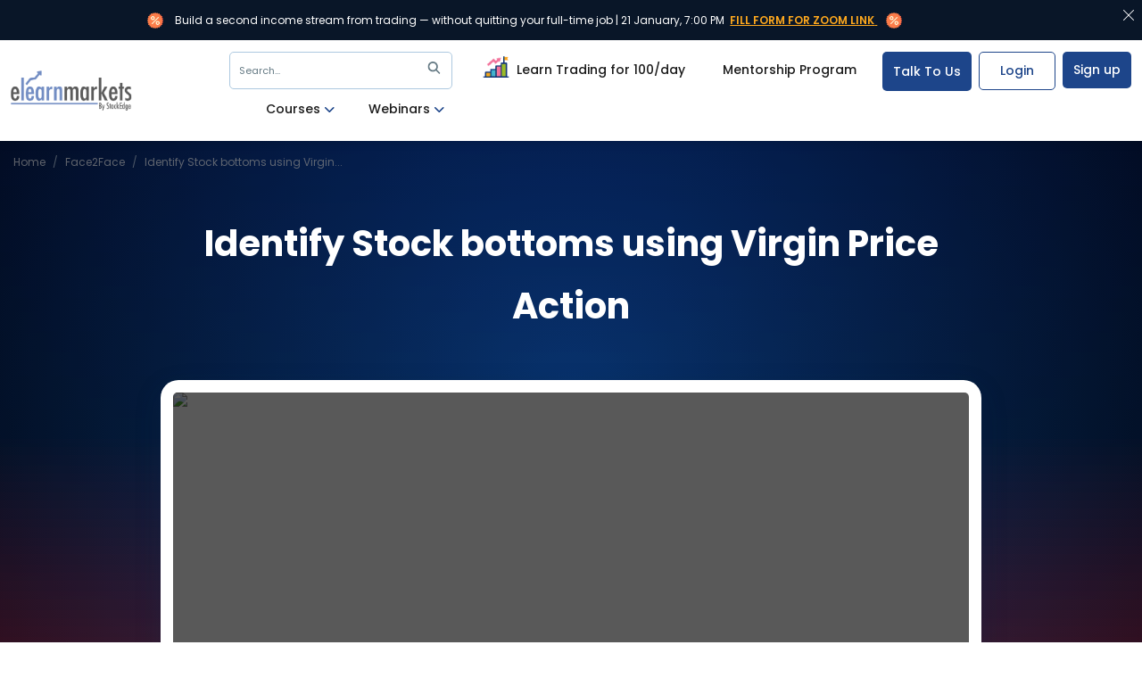

--- FILE ---
content_type: text/html; charset=utf-8
request_url: https://www.elearnmarkets.com/face2face/details/identify-stock-bottoms-using-virgin-price-action
body_size: 71004
content:
<!DOCTYPE html><html lang="en"><head><meta charSet="utf-8"/><meta name="viewport" content="width=device-width, initial-scale=1"/><link rel="preload" href="/_next/static/media/c3bc380753a8436c-s.p.woff2" as="font" crossorigin="" type="font/woff2"/><link rel="preload" href="/_next/static/media/f10b8e9d91f3edcb-s.p.woff2" as="font" crossorigin="" type="font/woff2"/><link rel="preload" href="/_next/static/media/f54d3b402c212b9e-s.p.woff2" as="font" crossorigin="" type="font/woff2"/><link rel="preload" href="/_next/static/media/fe0777f1195381cb-s.p.woff2" as="font" crossorigin="" type="font/woff2"/><link rel="preload" as="image" href="https://d24uab5gycr2uz.cloudfront.net/uploads/white_theme/images/st_tra_101.gif"/><link rel="stylesheet" href="/_next/static/css/66b94a2d03a54800.css" data-precedence="next"/><link rel="stylesheet" href="/_next/static/css/c2698bb93541b22e.css" data-precedence="next"/><link rel="stylesheet" href="/_next/static/css/13ebb5fcecb858fd.css" data-precedence="next"/><link rel="stylesheet" href="/_next/static/css/fc9cb84837c0a865.css" data-precedence="next"/><link rel="stylesheet" href="/_next/static/css/6cc4b13718bf5158.css" data-precedence="next"/><link rel="stylesheet" href="/_next/static/css/3a134bc926185f4d.css" data-precedence="next"/><link rel="preload" as="script" fetchPriority="low" href="/_next/static/chunks/webpack-89545dacc73d2941.js"/><script src="/_next/static/chunks/fd9d1056-698a2ceeab1f155e.js" async=""></script><script src="/_next/static/chunks/2117-2d224c0c3229d1ec.js" async=""></script><script src="/_next/static/chunks/main-app-c2ac0df6f5ce5c63.js" async=""></script><script src="/_next/static/chunks/8667-aa8bee6cae2661f5.js" async=""></script><script src="/_next/static/chunks/app/(marketing)/layout-df772c23f513da8d.js" async=""></script><script src="/_next/static/chunks/5878-b5da52678f528f0b.js" async=""></script><script src="/_next/static/chunks/2972-01667cd751179ee8.js" async=""></script><script src="/_next/static/chunks/4872-f10a4c26f56d5316.js" async=""></script><script src="/_next/static/chunks/3804-ee06093c90cd6a44.js" async=""></script><script src="/_next/static/chunks/1703-d0748815ae9b770f.js" async=""></script><script src="/_next/static/chunks/6589-c8cda5491d3243c1.js" async=""></script><script src="/_next/static/chunks/app/(main)/face2face/details/%5Bslug%5D/page-223e76e211b0e8e1.js" async=""></script><script src="/_next/static/chunks/9265-9936853a1365a4f7.js" async=""></script><script src="/_next/static/chunks/app/(main)/page-f1a40e66c67ebad8.js" async=""></script><script src="/_next/static/chunks/4595-a24496f6db0bc499.js" async=""></script><script src="/_next/static/chunks/app/(main)/layout-fe12a1df88bacb00.js" async=""></script><link rel="preload" href="https://www.googletagmanager.com/gtm.js?id=GTM-P75TNN2" as="script"/><link rel="preload" href="https://web.mxradon.com/t/Tracker.js" as="script"/><link rel="preload" href="https://web.mxradon.com/t/FormTracker.js" as="script"/><link rel="preload" href="https://accounts.google.com/gsi/client" as="script"/><meta property="fb:app_id" content="402131333328460"/><meta property="fb:admins" content="592296300801926"/><meta item-prop="name" content="Experience Free Stock Market Learning at ELM School"/><meta item-prop="description" content=""/><meta name="google-site-verification" content="p0Q2m726XqRnTA6jf_MTfNaEIKK1JUMtUxpV29kTfXM"/><meta name="norton-safeweb-site-verification" content="a8h5a2hzahtr2v6zja6zvmx1qix6b8osre8yx136q9nr9cjrgycdaeirdxt-o7tkgtxt2pyhkouf5tw3hi6dv97-jy9c4tjnvq7ga1meigh0fynsiptde-hjgykvwkgq"/><link rel="preconnect" href="https://d24uab5gycr2uz.cloudfront.net"/><meta name="theme-color" content="#333"/><title>Learn to Identify Profitable Stocks with Price Action Strategy</title><meta name="description" content="Watch Mr. Naresh Nambisan discuss the usage of the virgin price action strategy for identifying profitable stocks for new investing &amp; trading opportunities."/><meta name="keywords" content="price action, virgin price action,"/><meta name="referrer" content="no-referrer-when-downgrade"/><meta name="robots" content="index,follow,noodp"/><meta name="author" content="Elearnmarkets"/><link rel="canonical" href="https://www.elearnmarkets.com/face2face/details/identify-stock-bottoms-using-virgin-price-action"/><meta name="google-site-verification" content="p0Q2m726XqRnTA6jf_MTfNaEIKK1JUMtUxpV29kTfXM"/><meta property="og:title" content="Learn Stock Markets"/><meta property="og:description" content="Elearnmarkets offers online stock market courses by the leading experts with decades of experience. Learn stock market from the basics to advanced on one platform."/><meta property="og:site_name" content="Elearnmarkets"/><meta property="og:locale" content="en_US"/><meta property="og:image" content="https://d24uab5gycr2uz.cloudfront.net/uploads/white_theme/images/elm-short-logo.png"/><meta name="twitter:card" content="summary"/><meta name="twitter:site" content="@elearnmarkets"/><meta name="twitter:creator" content="@elearnmarkets"/><meta name="twitter:title" content="Learn Stock Markets"/><meta name="twitter:description" content="Elearnmarkets offers online stock market courses by the leading experts with decades of experience. Learn stock market from the basics to advanced on one platform."/><meta name="twitter:image" content="https://d24uab5gycr2uz.cloudfront.net/uploads/white_theme/images/elm-short-logo.png"/><link rel="icon" href="/favicon.ico" type="image/x-icon" sizes="32x32"/><meta name="next-size-adjust"/><script type="application/ld+json">{"@context":"https://schema.org","@type":"Website","name":"Elearnmarkets","url":"https://www.elearnmarkets.com"}</script><script type="application/ld+json">{"@context":"https://schema.org","@type":"EducationalOrganization","name":"Elearnmarkets","url":"https://www.elearnmarkets.com/","logo":"https://www.elearnmarkets.com/site/images/logo.png","contactPoint":{"@type":"ContactPoint","telephone":"+91-9903432255","contactType":"sales","areaServed":"IN","availableLanguage":["English","Hindi"]},"sameAs":"https://www.facebook.com/elearnmarkets"}</script><script type="application/ld+json">{"@context":"https://schema.org","@type":"FinancialService","name":"Elearnmarkets","image":"https://www.elearnmarkets.com/site/images/logo.png","@id":"https://www.elearnmarkets.com/","url":"https://www.elearnmarkets.com/","telephone":"+91-9903432255","priceRange":"INR 0- INR 90000","address":{"@type":"PostalAddress","streetAddress":"J-1/14, Block - EP and GP, 9th Floor","addressLocality":"Sector V Saltlake City ,Kolkata","addressRegion":"WB","postalCode":"700091","addressCountry":"IN"},"geo":{"@type":"GeoCoordinates","latitude":22.571056,"longitude":88.435821},"openingHoursSpecification":[{"@type":"OpeningHoursSpecification","dayOfWeek":"Monday","opens":"09:30","closes":"18:30"},{"@type":"OpeningHoursSpecification","dayOfWeek":"Tuesday","opens":"09:30","closes":"18:30"},{"@type":"OpeningHoursSpecification","dayOfWeek":"Wednesday","opens":"09:30","closes":"18:30"},{"@type":"OpeningHoursSpecification","dayOfWeek":"Thursday","opens":"09:30","closes":"18:30"},{"@type":"OpeningHoursSpecification","dayOfWeek":"Friday","opens":"09:30","closes":"18:30"},{"@type":"OpeningHoursSpecification","dayOfWeek":"Saturday","opens":"09:30","closes":"18:30"}],"sameAs":"https://www.facebook.com/elearnmarkets"}</script><script src="/_next/static/chunks/polyfills-42372ed130431b0a.js" noModule=""></script></head><body class="__className_0cb63c"><header class="elm-fixed-header"><section class="top_header_wrapper"><div class="container-fluid" style="position:relative"><div class="row"><div class="col-lg-12"><nav class="navbar navbar-expand-md elm-navbar"><button class="side-menu-open-btn"><svg width="24" height="24" viewBox="0 0 24 24" fill="none" xmlns="http://www.w3.org/2000/svg"><path d="M23 12.9792H1C0.447998 12.9792 0 12.5312 0 11.9792C0 11.4272 0.447998 10.9792 1 10.9792H23C23.552 10.9792 24 11.4272 24 11.9792C24 12.5312 23.552 12.9792 23 12.9792Z" fill="black"></path><path d="M23 5.3125H1C0.447998 5.3125 0 4.8645 0 4.3125C0 3.7605 0.447998 3.3125 1 3.3125H23C23.552 3.3125 24 3.7605 24 4.3125C24 4.8645 23.552 5.3125 23 5.3125Z" fill="black"></path><path d="M23 20.6458H1C0.447998 20.6458 0 20.1978 0 19.6458C0 19.0938 0.447998 18.6458 1 18.6458H23C23.552 18.6458 24 19.0938 24 19.6458C24 20.1978 23.552 20.6458 23 20.6458Z" fill="black"></path></svg></button><a href="/" class="navbar-logo"><img alt="logo" loading="lazy" width="155" height="52" decoding="async" data-nimg="1" class="img-fluid" style="color:transparent" src="https://d24uab5gycr2uz.cloudfront.net/uploads/white_theme/images/elm_logo.svg"/></a><div class="collapse navbar-collapse" id="navbarSupportedContent"><ul class="navbar-nav ms-auto"></ul><ul class="pull-right-important top-menu-right-options"><li><button class="btn elm-btn top_register_btn">Sign up</button></li><li><button class="btn elm-btn elm-small-btn ml-2 pl-3 top_login_btn" id="btn_top_nav_login">Login</button></li><li class="nav_request_call_btn"><a>Talk To Us</a></li><li class="nav-item"><div class="btn-group after-login-btn dropdown_group "><a class="btn dropdown-toggle landing_page_btn  elm_for_traders_dropdown" href="/combos/view/trading-mentorship-program-equity-1">Mentorship Program</a></div></li><li class="nav-item"><div class="btn-group after-login-btn dropdown_group infinity_header_btn"><a class="btn dropdown-toggle landing_page_btn tm_infinity" href="/stock-trading-30-days"><img src="https://d24uab5gycr2uz.cloudfront.net/uploads/white_theme/images/st_tra_101.gif" alt="" width="40" style="position:relative;top:6px;margin-top:-21px;margin-right:3px"/>Learn Trading for ₹100/day</a></div></li><li class="nav-item"><button class="elm_header_search_btn">Search<span>...</span><span class="elm_header_search_icon"><svg width="15" height="14" viewBox="0 0 15 14" fill="none" xmlns="http://www.w3.org/2000/svg"><g clip-path="url(#clip0_7511_10504)"><path d="M10.7739 9.0366C11.4629 8.09581 11.8749 6.94023 11.8749 5.68749C11.8749 2.55152 9.32343 0 6.18746 0C3.05149 0 0.5 2.55152 0.5 5.68749C0.5 8.82346 3.05152 11.375 6.18749 11.375C7.44023 11.375 8.59592 10.9628 9.53671 10.2739L13.2627 13.9999L14.5 12.7626C14.5 12.7626 10.7739 9.0366 10.7739 9.0366ZM6.18749 9.62497C4.01623 9.62497 2.25001 7.85875 2.25001 5.68749C2.25001 3.51623 4.01623 1.75001 6.18749 1.75001C8.35875 1.75001 10.125 3.51623 10.125 5.68749C10.125 7.85875 8.35872 9.62497 6.18749 9.62497Z" fill="#657A84"></path></g><defs><clipPath id="clip0_7511_10504"><rect width="14" height="14" fill="white" transform="translate(0.5)"></rect></clipPath></defs></svg></span></button></li><li><div class="btn-group after-login-btn dropdown_group"><button type="button" class="btn dropdown-toggle" data-toggle="dropdown" aria-haspopup="true" aria-expanded="false">Webinars<span class="down_arrow"><svg width="11" height="6" viewBox="0 0 11 6" fill="none" xmlns="http://www.w3.org/2000/svg"><path d="M5.26287 6C5.07423 6 4.88561 5.92797 4.74178 5.78422L0.215928 1.25832C-0.0719759 0.970413 -0.0719759 0.503627 0.215928 0.21584C0.503715 -0.0719468 0.970408 -0.0719468 1.25833 0.21584L5.26287 4.22061L9.26743 0.21598C9.55533 -0.0718069 10.022 -0.0718069 10.3097 0.21598C10.5978 0.503767 10.5978 0.970553 10.3097 1.25846L5.78396 5.78436C5.64006 5.92814 5.45144 6 5.26287 6Z" fill="#1D458A"></path></svg></span></button><div class="dropdown-menu dropdown-menu-right dropdown-menu-left"><div class="dropdown-big-menu"><ul class="dropdown-sub-menu"><li><a href="/webinars" class="dropdown-item active">Upcoming Webinars<svg width="6" height="11" viewBox="0 0 6 11" fill="none" xmlns="http://www.w3.org/2000/svg"><path d="M6 5.73713C6 5.92577 5.92797 6.11439 5.78422 6.25822L1.25832 10.7841C0.970413 11.072 0.503627 11.072 0.21584 10.7841C-0.0719468 10.4963 -0.0719468 10.0296 0.21584 9.74167L4.22061 5.73713L0.21598 1.73257C-0.0718073 1.44467 -0.0718073 0.978023 0.21598 0.690259C0.503767 0.402216 0.970553 0.402216 1.25846 0.690259L5.78436 5.21604C5.92814 5.35994 6 5.54856 6 5.73713Z" fill="#1D458A"></path></svg></a></li><li><a href="/webinars?tags=intraday" class="dropdown-item ">Intraday trading<svg width="6" height="11" viewBox="0 0 6 11" fill="none" xmlns="http://www.w3.org/2000/svg"><path d="M6 5.73713C6 5.92577 5.92797 6.11439 5.78422 6.25822L1.25832 10.7841C0.970413 11.072 0.503627 11.072 0.21584 10.7841C-0.0719468 10.4963 -0.0719468 10.0296 0.21584 9.74167L4.22061 5.73713L0.21598 1.73257C-0.0718073 1.44467 -0.0718073 0.978023 0.21598 0.690259C0.503767 0.402216 0.970553 0.402216 1.25846 0.690259L5.78436 5.21604C5.92814 5.35994 6 5.54856 6 5.73713Z" fill="#1D458A"></path></svg></a></li><li><a href="/webinars?tags=options-strategies" class="dropdown-item ">Options strategies<svg width="6" height="11" viewBox="0 0 6 11" fill="none" xmlns="http://www.w3.org/2000/svg"><path d="M6 5.73713C6 5.92577 5.92797 6.11439 5.78422 6.25822L1.25832 10.7841C0.970413 11.072 0.503627 11.072 0.21584 10.7841C-0.0719468 10.4963 -0.0719468 10.0296 0.21584 9.74167L4.22061 5.73713L0.21598 1.73257C-0.0718073 1.44467 -0.0718073 0.978023 0.21598 0.690259C0.503767 0.402216 0.970553 0.402216 1.25846 0.690259L5.78436 5.21604C5.92814 5.35994 6 5.54856 6 5.73713Z" fill="#1D458A"></path></svg></a></li><li><a href="/webinars?tags=stock-valuation" class="dropdown-item ">Investing strategies<svg width="6" height="11" viewBox="0 0 6 11" fill="none" xmlns="http://www.w3.org/2000/svg"><path d="M6 5.73713C6 5.92577 5.92797 6.11439 5.78422 6.25822L1.25832 10.7841C0.970413 11.072 0.503627 11.072 0.21584 10.7841C-0.0719468 10.4963 -0.0719468 10.0296 0.21584 9.74167L4.22061 5.73713L0.21598 1.73257C-0.0718073 1.44467 -0.0718073 0.978023 0.21598 0.690259C0.503767 0.402216 0.970553 0.402216 1.25846 0.690259L5.78436 5.21604C5.92814 5.35994 6 5.54856 6 5.73713Z" fill="#1D458A"></path></svg></a></li></ul><div class="dropdown-tab-wrapper"><div class="dropdown-tab active"><ul><li><p class="mt-5 text-center">New webinars are being added soon. Stay tuned!</p></li><li><div class="row"></div></li></ul></div><div class="dropdown-tab "><ul><li><div class="row"><div class="col-6"><a href="/webinars/trading-intraday-using-market-profile" class="webinar-box tm_intraday_webinar_one"><span class="webinar-all-details"><img alt="webinar name" loading="lazy" width="40" height="40" decoding="async" data-nimg="1" class="img-fluid product-image" style="color:transparent" src="https://d24uab5gycr2uz.cloudfront.net/uploads/other_pic/qRYZXSLrsh.jpg"/><span class="webinar-date"><span>Feb 19, 2022</span>By Jay Chandran</span></span><span class="webinar-name">Trading Intraday using Market Profile</span></a></div><div class="col-6"><a href="/webinars/trading-intraday-using-market-profile" class="webinar-box tm_intraday_webinar_two"><span class="webinar-all-details"><img alt="webinar name" loading="lazy" width="40" height="40" decoding="async" data-nimg="1" class="img-fluid product-image" style="color:transparent" src="https://d24uab5gycr2uz.cloudfront.net/uploads/other_pic/qbPAUwcdCl.webp"/><span class="webinar-date"><span>Feb 27, 2021</span>By Abhijit Paul</span></span><span class="webinar-name">Intraday Trading Strategy for Passive Traders</span></a></div></div></li></ul></div><div class="dropdown-tab "><ul><li><div class="row"><div class="col-6"><a href="/webinars/open-high-strategy-in-index-options-futures" class="webinar-box tm_options_webinar_one"><span class="webinar-all-details"><img alt="webinar name" loading="lazy" width="40" height="40" decoding="async" data-nimg="1" class="img-fluid product-image" style="color:transparent" src="https://d24uab5gycr2uz.cloudfront.net/uploads/other_pic/JUlLhjiTdJ.webp"/><span class="webinar-date"><span>Feb 19, 2022</span>By Sivakumar Jayachandran</span></span><span class="webinar-name">Open &amp; High Strategy In Index Options &amp; Futures</span></a></div><div class="col-6"><a href="/webinars/weekly-income-strategy-butterfly" class="webinar-box tm_options_webinar_two"><span class="webinar-all-details"><img alt="webinar name" loading="lazy" width="40" height="40" decoding="async" data-nimg="1" class="img-fluid product-image" style="color:transparent" src="https://d24uab5gycr2uz.cloudfront.net/uploads/other_pic/ZwOorDWwus.webp"/><span class="webinar-date"><span>Feb 20, 2022</span>By Jegan</span></span><span class="webinar-name">Weekly Income Strategy - Butterfly</span></a></div></div></li></ul></div><div class="dropdown-tab "><ul><li><div class="row"><div class="col-6"><a href="/webinars/how-to-become-a-better-investor-using-fundamental-analysis-tamil" class="webinar-box tm_investing_webinar_one"><span class="webinar-all-details"><img alt="webinar name" loading="lazy" width="40" height="40" decoding="async" data-nimg="1" class="img-fluid product-image" style="color:transparent" src="https://d24uab5gycr2uz.cloudfront.net/uploads/other_pic/gBwqsAGxuu.webp"/><span class="webinar-date"><span>June 16, 2021</span>By Santosh S.</span></span><span class="webinar-name">ஃபண்டமென்டல் அனாலிசிஸ் பயன்படுத்தி சிறந்த முதலீட்டார் ஆவது எப்படி?</span></a></div><div class="col-6"><a href="/webinars/mastering-value-and-cyclical-investing-for-multibagger-returns" class="webinar-box tm_investing_webinar_two"><span class="webinar-all-details"><img alt="webinar name" loading="lazy" width="40" height="40" decoding="async" data-nimg="1" class="img-fluid product-image" style="color:transparent" src="https://d24uab5gycr2uz.cloudfront.net/uploads/other_pic/qYEmuyhsTV.jpg"/><span class="webinar-date"><span>Jan 11, 2023</span>By Nikhil Gangil</span></span><span class="webinar-name">Mastering Value and Cyclical Investing for Multibagger Returns</span></a></div></div></li></ul></div><p style="padding-left:12px"><a href="/webinars" class="btn elm-btn stroke-btn mt-3 mb-4 tm_upcoming_all_webinars">View All Webinars</a></p></div></div></div></div></li><li><div class="btn-group after-login-btn dropdown_group"><button type="button" class="btn dropdown-toggle" data-toggle="dropdown" aria-haspopup="true" aria-expanded="false">Courses<span class="down_arrow"><svg width="11" height="6" viewBox="0 0 11 6" fill="none" xmlns="http://www.w3.org/2000/svg"><path d="M5.26287 6C5.07423 6 4.88561 5.92797 4.74178 5.78422L0.215928 1.25832C-0.0719759 0.970413 -0.0719759 0.503627 0.215928 0.21584C0.503715 -0.0719468 0.970408 -0.0719468 1.25833 0.21584L5.26287 4.22061L9.26743 0.21598C9.55533 -0.0718069 10.022 -0.0718069 10.3097 0.21598C10.5978 0.503767 10.5978 0.970553 10.3097 1.25846L5.78396 5.78436C5.64006 5.92814 5.45144 6 5.26287 6Z" fill="#1D458A"></path></svg></span></button><div class="dropdown-menu dropdown-menu-right dropdown-menu-left"><div class="dropdown-big-menu"><ul class="dropdown-sub-menu"><li><a href="/courses?subject=technical-analysis" class="dropdown-item active">Technical Analysis<svg width="6" height="11" viewBox="0 0 6 11" fill="none" xmlns="http://www.w3.org/2000/svg"><path d="M6 5.73713C6 5.92577 5.92797 6.11439 5.78422 6.25822L1.25832 10.7841C0.970413 11.072 0.503627 11.072 0.21584 10.7841C-0.0719468 10.4963 -0.0719468 10.0296 0.21584 9.74167L4.22061 5.73713L0.21598 1.73257C-0.0718073 1.44467 -0.0718073 0.978023 0.21598 0.690259C0.503767 0.402216 0.970553 0.402216 1.25846 0.690259L5.78436 5.21604C5.92814 5.35994 6 5.54856 6 5.73713Z" fill="#1D458A"></path></svg></a></li><li><a href="/courses?subject=fundamental-analysis" class="dropdown-item ">Fundamental Analysis<svg width="6" height="11" viewBox="0 0 6 11" fill="none" xmlns="http://www.w3.org/2000/svg"><path d="M6 5.73713C6 5.92577 5.92797 6.11439 5.78422 6.25822L1.25832 10.7841C0.970413 11.072 0.503627 11.072 0.21584 10.7841C-0.0719468 10.4963 -0.0719468 10.0296 0.21584 9.74167L4.22061 5.73713L0.21598 1.73257C-0.0718073 1.44467 -0.0718073 0.978023 0.21598 0.690259C0.503767 0.402216 0.970553 0.402216 1.25846 0.690259L5.78436 5.21604C5.92814 5.35994 6 5.54856 6 5.73713Z" fill="#1D458A"></path></svg></a></li><li><a href="/courses?subject=basic-finance" class="dropdown-item ">Financial Markets<svg width="6" height="11" viewBox="0 0 6 11" fill="none" xmlns="http://www.w3.org/2000/svg"><path d="M6 5.73713C6 5.92577 5.92797 6.11439 5.78422 6.25822L1.25832 10.7841C0.970413 11.072 0.503627 11.072 0.21584 10.7841C-0.0719468 10.4963 -0.0719468 10.0296 0.21584 9.74167L4.22061 5.73713L0.21598 1.73257C-0.0718073 1.44467 -0.0718073 0.978023 0.21598 0.690259C0.503767 0.402216 0.970553 0.402216 1.25846 0.690259L5.78436 5.21604C5.92814 5.35994 6 5.54856 6 5.73713Z" fill="#1D458A"></path></svg></a></li><li><a href="/courses?subject=derivatives" class="dropdown-item ">Derivatives<svg width="6" height="11" viewBox="0 0 6 11" fill="none" xmlns="http://www.w3.org/2000/svg"><path d="M6 5.73713C6 5.92577 5.92797 6.11439 5.78422 6.25822L1.25832 10.7841C0.970413 11.072 0.503627 11.072 0.21584 10.7841C-0.0719468 10.4963 -0.0719468 10.0296 0.21584 9.74167L4.22061 5.73713L0.21598 1.73257C-0.0718073 1.44467 -0.0718073 0.978023 0.21598 0.690259C0.503767 0.402216 0.970553 0.402216 1.25846 0.690259L5.78436 5.21604C5.92814 5.35994 6 5.54856 6 5.73713Z" fill="#1D458A"></path></svg></a></li><li><a href="/courses?subject=options-trading" class="dropdown-item ">Options Trading<svg width="6" height="11" viewBox="0 0 6 11" fill="none" xmlns="http://www.w3.org/2000/svg"><path d="M6 5.73713C6 5.92577 5.92797 6.11439 5.78422 6.25822L1.25832 10.7841C0.970413 11.072 0.503627 11.072 0.21584 10.7841C-0.0719468 10.4963 -0.0719468 10.0296 0.21584 9.74167L4.22061 5.73713L0.21598 1.73257C-0.0718073 1.44467 -0.0718073 0.978023 0.21598 0.690259C0.503767 0.402216 0.970553 0.402216 1.25846 0.690259L5.78436 5.21604C5.92814 5.35994 6 5.54856 6 5.73713Z" fill="#1D458A"></path></svg></a></li><li><a href="/courses?subject=commodity-and-currency" class="dropdown-item ">Commodity<svg width="6" height="11" viewBox="0 0 6 11" fill="none" xmlns="http://www.w3.org/2000/svg"><path d="M6 5.73713C6 5.92577 5.92797 6.11439 5.78422 6.25822L1.25832 10.7841C0.970413 11.072 0.503627 11.072 0.21584 10.7841C-0.0719468 10.4963 -0.0719468 10.0296 0.21584 9.74167L4.22061 5.73713L0.21598 1.73257C-0.0718073 1.44467 -0.0718073 0.978023 0.21598 0.690259C0.503767 0.402216 0.970553 0.402216 1.25846 0.690259L5.78436 5.21604C5.92814 5.35994 6 5.54856 6 5.73713Z" fill="#1D458A"></path></svg></a></li></ul><div class="dropdown-tab-wrapper"><div class="dropdown-tab active"><ul><li class="top-suggested-courses"><div class="row"><div class="col-3"><a class="technical_course_two" href="https://www.elearnmarkets.com/courses/display/multi-asset-trading-with-sd-rainbow-wave"><img alt="course name" loading="lazy" width="350" height="210" decoding="async" data-nimg="1" class="img-fluid product-image" style="color:transparent" src="https://d24uab5gycr2uz.cloudfront.net/uploads/course_pic/RD-Rainbow_FFaqVyouyo.webp"/></a></div><div class="col-9 ps-0"><a class="technical_course_two" href="https://www.elearnmarkets.com/courses/display/multi-asset-trading-with-sd-rainbow-wave"><span class="product-name">Multi-Asset Trading with SD Rainbow Waves</span><span class="product-skill"><span>Skills you&#x27;ll gain:</span> Multi-Timeframe Trading, Multi-Asset Trading &amp; more</span><span class="product-reating"><span>Live</span><span>5.0<!-- --> <svg width="14" height="14" viewBox="0 0 14 14" fill="none" xmlns="http://www.w3.org/2000/svg"><path d="M13.9635 5.56994C13.8719 5.28645 13.6204 5.08511 13.3229 5.0583L9.28216 4.69139L7.68432 0.951504C7.56651 0.677419 7.29819 0.5 7.00007 0.5C6.70195 0.5 6.43364 0.677418 6.31582 0.952145L4.71798 4.69139L0.67656 5.0583C0.379616 5.08575 0.128816 5.28645 0.0366355 5.56994C-0.0555452 5.85342 0.0295858 6.16436 0.254216 6.36036L3.30857 9.03905L2.40791 13.0065C2.34201 13.2982 2.45523 13.5997 2.69727 13.7747C2.82737 13.8687 2.97958 13.9165 3.13307 13.9165C3.26542 13.9165 3.39669 13.8808 3.51451 13.8103L7.00007 11.7271L10.4844 13.8103C10.7393 13.9637 11.0607 13.9497 11.3022 13.7747C11.5444 13.5992 11.6575 13.2975 11.5916 13.0065L10.6909 9.03905L13.7453 6.3609C13.9699 6.16436 14.0557 5.85396 13.9635 5.56994Z" fill="#EE9949"></path></svg><svg width="14" height="14" viewBox="0 0 14 14" fill="none" xmlns="http://www.w3.org/2000/svg"><path d="M13.9635 5.56994C13.8719 5.28645 13.6204 5.08511 13.3229 5.0583L9.28216 4.69139L7.68432 0.951504C7.56651 0.677419 7.29819 0.5 7.00007 0.5C6.70195 0.5 6.43364 0.677418 6.31582 0.952145L4.71798 4.69139L0.67656 5.0583C0.379616 5.08575 0.128816 5.28645 0.0366355 5.56994C-0.0555452 5.85342 0.0295858 6.16436 0.254216 6.36036L3.30857 9.03905L2.40791 13.0065C2.34201 13.2982 2.45523 13.5997 2.69727 13.7747C2.82737 13.8687 2.97958 13.9165 3.13307 13.9165C3.26542 13.9165 3.39669 13.8808 3.51451 13.8103L7.00007 11.7271L10.4844 13.8103C10.7393 13.9637 11.0607 13.9497 11.3022 13.7747C11.5444 13.5992 11.6575 13.2975 11.5916 13.0065L10.6909 9.03905L13.7453 6.3609C13.9699 6.16436 14.0557 5.85396 13.9635 5.56994Z" fill="#EE9949"></path></svg><svg width="14" height="14" viewBox="0 0 14 14" fill="none" xmlns="http://www.w3.org/2000/svg"><path d="M13.9635 5.56994C13.8719 5.28645 13.6204 5.08511 13.3229 5.0583L9.28216 4.69139L7.68432 0.951504C7.56651 0.677419 7.29819 0.5 7.00007 0.5C6.70195 0.5 6.43364 0.677418 6.31582 0.952145L4.71798 4.69139L0.67656 5.0583C0.379616 5.08575 0.128816 5.28645 0.0366355 5.56994C-0.0555452 5.85342 0.0295858 6.16436 0.254216 6.36036L3.30857 9.03905L2.40791 13.0065C2.34201 13.2982 2.45523 13.5997 2.69727 13.7747C2.82737 13.8687 2.97958 13.9165 3.13307 13.9165C3.26542 13.9165 3.39669 13.8808 3.51451 13.8103L7.00007 11.7271L10.4844 13.8103C10.7393 13.9637 11.0607 13.9497 11.3022 13.7747C11.5444 13.5992 11.6575 13.2975 11.5916 13.0065L10.6909 9.03905L13.7453 6.3609C13.9699 6.16436 14.0557 5.85396 13.9635 5.56994Z" fill="#EE9949"></path></svg><svg width="14" height="14" viewBox="0 0 14 14" fill="none" xmlns="http://www.w3.org/2000/svg"><path d="M13.9635 5.56994C13.8719 5.28645 13.6204 5.08511 13.3229 5.0583L9.28216 4.69139L7.68432 0.951504C7.56651 0.677419 7.29819 0.5 7.00007 0.5C6.70195 0.5 6.43364 0.677418 6.31582 0.952145L4.71798 4.69139L0.67656 5.0583C0.379616 5.08575 0.128816 5.28645 0.0366355 5.56994C-0.0555452 5.85342 0.0295858 6.16436 0.254216 6.36036L3.30857 9.03905L2.40791 13.0065C2.34201 13.2982 2.45523 13.5997 2.69727 13.7747C2.82737 13.8687 2.97958 13.9165 3.13307 13.9165C3.26542 13.9165 3.39669 13.8808 3.51451 13.8103L7.00007 11.7271L10.4844 13.8103C10.7393 13.9637 11.0607 13.9497 11.3022 13.7747C11.5444 13.5992 11.6575 13.2975 11.5916 13.0065L10.6909 9.03905L13.7453 6.3609C13.9699 6.16436 14.0557 5.85396 13.9635 5.56994Z" fill="#EE9949"></path></svg><svg width="14" height="14" viewBox="0 0 14 14" fill="none" xmlns="http://www.w3.org/2000/svg"><path d="M13.9635 5.56994C13.8719 5.28645 13.6204 5.08511 13.3229 5.0583L9.28216 4.69139L7.68432 0.951504C7.56651 0.677419 7.29819 0.5 7.00007 0.5C6.70195 0.5 6.43364 0.677418 6.31582 0.952145L4.71798 4.69139L0.67656 5.0583C0.379616 5.08575 0.128816 5.28645 0.0366355 5.56994C-0.0555452 5.85342 0.0295858 6.16436 0.254216 6.36036L3.30857 9.03905L2.40791 13.0065C2.34201 13.2982 2.45523 13.5997 2.69727 13.7747C2.82737 13.8687 2.97958 13.9165 3.13307 13.9165C3.26542 13.9165 3.39669 13.8808 3.51451 13.8103L7.00007 11.7271L10.4844 13.8103C10.7393 13.9637 11.0607 13.9497 11.3022 13.7747C11.5444 13.5992 11.6575 13.2975 11.5916 13.0065L10.6909 9.03905L13.7453 6.3609C13.9699 6.16436 14.0557 5.85396 13.9635 5.56994Z" fill="#EE9949"></path></svg></span><span>(350 Ratings)</span></span></a></div></div></li><li class="top-suggested-courses"><div class="row"><div class="col-3"><a class="technical_course_one" href="https://www.elearnmarkets.com/courses/display/basics-of-technical-analysis-tmp-equity"><img alt="course name" loading="lazy" width="350" height="210" decoding="async" data-nimg="1" class="img-fluid product-image" style="color:transparent" src="https://d24uab5gycr2uz.cloudfront.net/uploads/course_pic/price-action--2-_WValtvldiN.webp"/></a></div><div class="col-9 ps-0"><a class="technical_course_one" href="https://www.elearnmarkets.com/courses/display/basics-of-technical-analysis-tmp-equity"><span class="product-name">Masterclass on Price Action Trading Strategies</span><span class="product-skill"><span>Skills you&#x27;ll gain:</span> Reversal Trading, Breakout Trading &amp; more</span><span class="product-reating"><span>Live</span><span>4.7<!-- --> <svg width="14" height="14" viewBox="0 0 14 14" fill="none" xmlns="http://www.w3.org/2000/svg"><path d="M13.9635 5.56994C13.8719 5.28645 13.6204 5.08511 13.3229 5.0583L9.28216 4.69139L7.68432 0.951504C7.56651 0.677419 7.29819 0.5 7.00007 0.5C6.70195 0.5 6.43364 0.677418 6.31582 0.952145L4.71798 4.69139L0.67656 5.0583C0.379616 5.08575 0.128816 5.28645 0.0366355 5.56994C-0.0555452 5.85342 0.0295858 6.16436 0.254216 6.36036L3.30857 9.03905L2.40791 13.0065C2.34201 13.2982 2.45523 13.5997 2.69727 13.7747C2.82737 13.8687 2.97958 13.9165 3.13307 13.9165C3.26542 13.9165 3.39669 13.8808 3.51451 13.8103L7.00007 11.7271L10.4844 13.8103C10.7393 13.9637 11.0607 13.9497 11.3022 13.7747C11.5444 13.5992 11.6575 13.2975 11.5916 13.0065L10.6909 9.03905L13.7453 6.3609C13.9699 6.16436 14.0557 5.85396 13.9635 5.56994Z" fill="#EE9949"></path></svg><svg width="14" height="14" viewBox="0 0 14 14" fill="none" xmlns="http://www.w3.org/2000/svg"><path d="M13.9635 5.56994C13.8719 5.28645 13.6204 5.08511 13.3229 5.0583L9.28216 4.69139L7.68432 0.951504C7.56651 0.677419 7.29819 0.5 7.00007 0.5C6.70195 0.5 6.43364 0.677418 6.31582 0.952145L4.71798 4.69139L0.67656 5.0583C0.379616 5.08575 0.128816 5.28645 0.0366355 5.56994C-0.0555452 5.85342 0.0295858 6.16436 0.254216 6.36036L3.30857 9.03905L2.40791 13.0065C2.34201 13.2982 2.45523 13.5997 2.69727 13.7747C2.82737 13.8687 2.97958 13.9165 3.13307 13.9165C3.26542 13.9165 3.39669 13.8808 3.51451 13.8103L7.00007 11.7271L10.4844 13.8103C10.7393 13.9637 11.0607 13.9497 11.3022 13.7747C11.5444 13.5992 11.6575 13.2975 11.5916 13.0065L10.6909 9.03905L13.7453 6.3609C13.9699 6.16436 14.0557 5.85396 13.9635 5.56994Z" fill="#EE9949"></path></svg><svg width="14" height="14" viewBox="0 0 14 14" fill="none" xmlns="http://www.w3.org/2000/svg"><path d="M13.9635 5.56994C13.8719 5.28645 13.6204 5.08511 13.3229 5.0583L9.28216 4.69139L7.68432 0.951504C7.56651 0.677419 7.29819 0.5 7.00007 0.5C6.70195 0.5 6.43364 0.677418 6.31582 0.952145L4.71798 4.69139L0.67656 5.0583C0.379616 5.08575 0.128816 5.28645 0.0366355 5.56994C-0.0555452 5.85342 0.0295858 6.16436 0.254216 6.36036L3.30857 9.03905L2.40791 13.0065C2.34201 13.2982 2.45523 13.5997 2.69727 13.7747C2.82737 13.8687 2.97958 13.9165 3.13307 13.9165C3.26542 13.9165 3.39669 13.8808 3.51451 13.8103L7.00007 11.7271L10.4844 13.8103C10.7393 13.9637 11.0607 13.9497 11.3022 13.7747C11.5444 13.5992 11.6575 13.2975 11.5916 13.0065L10.6909 9.03905L13.7453 6.3609C13.9699 6.16436 14.0557 5.85396 13.9635 5.56994Z" fill="#EE9949"></path></svg><svg width="14" height="14" viewBox="0 0 14 14" fill="none" xmlns="http://www.w3.org/2000/svg"><path d="M13.9635 5.56994C13.8719 5.28645 13.6204 5.08511 13.3229 5.0583L9.28216 4.69139L7.68432 0.951504C7.56651 0.677419 7.29819 0.5 7.00007 0.5C6.70195 0.5 6.43364 0.677418 6.31582 0.952145L4.71798 4.69139L0.67656 5.0583C0.379616 5.08575 0.128816 5.28645 0.0366355 5.56994C-0.0555452 5.85342 0.0295858 6.16436 0.254216 6.36036L3.30857 9.03905L2.40791 13.0065C2.34201 13.2982 2.45523 13.5997 2.69727 13.7747C2.82737 13.8687 2.97958 13.9165 3.13307 13.9165C3.26542 13.9165 3.39669 13.8808 3.51451 13.8103L7.00007 11.7271L10.4844 13.8103C10.7393 13.9637 11.0607 13.9497 11.3022 13.7747C11.5444 13.5992 11.6575 13.2975 11.5916 13.0065L10.6909 9.03905L13.7453 6.3609C13.9699 6.16436 14.0557 5.85396 13.9635 5.56994Z" fill="#EE9949"></path></svg><svg width="14" height="14" viewBox="0 0 14 14" fill="none" xmlns="http://www.w3.org/2000/svg"><defs><linearGradient id="grad-4.8"><stop offset="79.99999999999999%" stop-color="#EE9949"></stop><stop offset="79.99999999999999%" stop-color="#fff"></stop></linearGradient></defs><path d="M13.9635 5.56994C13.8719 5.28645 13.6204 5.08511 13.3229 5.0583L9.28216 4.69139L7.68432 0.951504C7.56651 0.677419 7.29819 0.5 7.00007 0.5C6.70195 0.5 6.43364 0.677418 6.31582 0.952145L4.71798 4.69139L0.67656 5.0583C0.379616 5.08575 0.128816 5.28645 0.0366355 5.56994C-0.0555452 5.85342 0.0295858 6.16436 0.254216 6.36036L3.30857 9.03905L2.40791 13.0065C2.34201 13.2982 2.45523 13.5997 2.69727 13.7747C2.82737 13.8687 2.97958 13.9165 3.13307 13.9165C3.26542 13.9165 3.39669 13.8808 3.51451 13.8103L7.00007 11.7271L10.4844 13.8103C10.7393 13.9637 11.0607 13.9497 11.3022 13.7747C11.5444 13.5992 11.6575 13.2975 11.5916 13.0065L10.6909 9.03905L13.7453 6.3609C13.9699 6.16436 14.0557 5.85396 13.9635 5.56994Z" fill="url(#grad-4.8)"></path><path d="M3.13349 13.4165C2.98011 13.4165 2.82779 13.3686 2.6978 13.2746C2.45565 13.0992 2.34254 12.7975 2.40844 12.5064L3.3091 8.53904L0.254639 5.86036C0.0301158 5.66435 -0.0556559 5.35395 0.0365247 5.06993C0.128705 4.78645 0.379505 4.58574 0.676448 4.55829L4.71787 4.19139L6.3157 0.452144C6.43352 0.177418 6.70183 0 6.99995 0C7.29807 0 7.56639 0.177418 7.6842 0.451503L9.28204 4.19139L13.3228 4.55829C13.6204 4.5851 13.8712 4.78645 13.9634 5.06993C14.0556 5.35342 13.9703 5.66435 13.7458 5.86036L10.6913 8.53851L11.592 12.5058C11.658 12.7975 11.5448 13.0992 11.3027 13.2741C11.0612 13.4491 10.7392 13.4625 10.4849 13.3097L6.99995 11.2271L3.51503 13.3109C3.39722 13.3808 3.26594 13.4165 3.13349 13.4165ZM6.99995 10.33C7.1324 10.33 7.26357 10.3656 7.38149 10.4355L10.6704 12.4026L9.82038 8.65803C9.75971 8.39153 9.85018 8.11328 10.0561 7.93298L12.9402 5.40362L9.12449 5.05712C8.84976 5.03201 8.61349 4.8593 8.50614 4.60615L6.99995 1.07743L5.49195 4.60668C5.38578 4.85812 5.1495 5.03084 4.87542 5.05594L1.05916 5.40245L3.94315 7.9318C4.14972 8.11264 4.24009 8.39036 4.17888 8.6575L3.3295 12.402L6.61841 10.4355C6.73623 10.3656 6.8675 10.33 6.99995 10.33ZM4.687 4.2637C4.687 4.2637 4.687 4.26434 4.68636 4.26488L4.687 4.2637ZM9.31173 4.26199L9.31237 4.26317C9.31237 4.26253 9.31237 4.26253 9.31173 4.26199Z" fill="#EE9949"></path></svg></span><span>(5095 Ratings)</span></span></a></div></div></li></ul></div><div class="dropdown-tab "><ul><li class="top-suggested-courses"><div class="row"><div class="col-3"><a class="tm_fundamental_course_one" href="https://www.elearnmarkets.com/courses/display/stock-investing-made-easy"><img alt="course name" loading="lazy" width="350" height="210" decoding="async" data-nimg="1" class="img-fluid product-image" style="color:transparent" src="https://d24uab5gycr2uz.cloudfront.net/uploads/course_pic/BGsprLYsal.jpg"/></a></div><div class="col-9 ps-0"><a class="tm_fundamental_course_two" href="https://www.elearnmarkets.com/courses/display/stock-investing-made-easy"><span class="product-name">Stock Investing Made Easy: Beginner&#x27;s Stock Market Investment Course</span><span class="product-skill"><span>Skills you&#x27;ll gain:</span> Financial Statement Analysis, Ratio Analysis &amp; more</span><span class="product-reating"><span class="rec">Rec</span><span>4.5<!-- --> <svg width="14" height="14" viewBox="0 0 14 14" fill="none" xmlns="http://www.w3.org/2000/svg"><path d="M13.9635 5.56994C13.8719 5.28645 13.6204 5.08511 13.3229 5.0583L9.28216 4.69139L7.68432 0.951504C7.56651 0.677419 7.29819 0.5 7.00007 0.5C6.70195 0.5 6.43364 0.677418 6.31582 0.952145L4.71798 4.69139L0.67656 5.0583C0.379616 5.08575 0.128816 5.28645 0.0366355 5.56994C-0.0555452 5.85342 0.0295858 6.16436 0.254216 6.36036L3.30857 9.03905L2.40791 13.0065C2.34201 13.2982 2.45523 13.5997 2.69727 13.7747C2.82737 13.8687 2.97958 13.9165 3.13307 13.9165C3.26542 13.9165 3.39669 13.8808 3.51451 13.8103L7.00007 11.7271L10.4844 13.8103C10.7393 13.9637 11.0607 13.9497 11.3022 13.7747C11.5444 13.5992 11.6575 13.2975 11.5916 13.0065L10.6909 9.03905L13.7453 6.3609C13.9699 6.16436 14.0557 5.85396 13.9635 5.56994Z" fill="#EE9949"></path></svg><svg width="14" height="14" viewBox="0 0 14 14" fill="none" xmlns="http://www.w3.org/2000/svg"><path d="M13.9635 5.56994C13.8719 5.28645 13.6204 5.08511 13.3229 5.0583L9.28216 4.69139L7.68432 0.951504C7.56651 0.677419 7.29819 0.5 7.00007 0.5C6.70195 0.5 6.43364 0.677418 6.31582 0.952145L4.71798 4.69139L0.67656 5.0583C0.379616 5.08575 0.128816 5.28645 0.0366355 5.56994C-0.0555452 5.85342 0.0295858 6.16436 0.254216 6.36036L3.30857 9.03905L2.40791 13.0065C2.34201 13.2982 2.45523 13.5997 2.69727 13.7747C2.82737 13.8687 2.97958 13.9165 3.13307 13.9165C3.26542 13.9165 3.39669 13.8808 3.51451 13.8103L7.00007 11.7271L10.4844 13.8103C10.7393 13.9637 11.0607 13.9497 11.3022 13.7747C11.5444 13.5992 11.6575 13.2975 11.5916 13.0065L10.6909 9.03905L13.7453 6.3609C13.9699 6.16436 14.0557 5.85396 13.9635 5.56994Z" fill="#EE9949"></path></svg><svg width="14" height="14" viewBox="0 0 14 14" fill="none" xmlns="http://www.w3.org/2000/svg"><path d="M13.9635 5.56994C13.8719 5.28645 13.6204 5.08511 13.3229 5.0583L9.28216 4.69139L7.68432 0.951504C7.56651 0.677419 7.29819 0.5 7.00007 0.5C6.70195 0.5 6.43364 0.677418 6.31582 0.952145L4.71798 4.69139L0.67656 5.0583C0.379616 5.08575 0.128816 5.28645 0.0366355 5.56994C-0.0555452 5.85342 0.0295858 6.16436 0.254216 6.36036L3.30857 9.03905L2.40791 13.0065C2.34201 13.2982 2.45523 13.5997 2.69727 13.7747C2.82737 13.8687 2.97958 13.9165 3.13307 13.9165C3.26542 13.9165 3.39669 13.8808 3.51451 13.8103L7.00007 11.7271L10.4844 13.8103C10.7393 13.9637 11.0607 13.9497 11.3022 13.7747C11.5444 13.5992 11.6575 13.2975 11.5916 13.0065L10.6909 9.03905L13.7453 6.3609C13.9699 6.16436 14.0557 5.85396 13.9635 5.56994Z" fill="#EE9949"></path></svg><svg width="14" height="14" viewBox="0 0 14 14" fill="none" xmlns="http://www.w3.org/2000/svg"><path d="M13.9635 5.56994C13.8719 5.28645 13.6204 5.08511 13.3229 5.0583L9.28216 4.69139L7.68432 0.951504C7.56651 0.677419 7.29819 0.5 7.00007 0.5C6.70195 0.5 6.43364 0.677418 6.31582 0.952145L4.71798 4.69139L0.67656 5.0583C0.379616 5.08575 0.128816 5.28645 0.0366355 5.56994C-0.0555452 5.85342 0.0295858 6.16436 0.254216 6.36036L3.30857 9.03905L2.40791 13.0065C2.34201 13.2982 2.45523 13.5997 2.69727 13.7747C2.82737 13.8687 2.97958 13.9165 3.13307 13.9165C3.26542 13.9165 3.39669 13.8808 3.51451 13.8103L7.00007 11.7271L10.4844 13.8103C10.7393 13.9637 11.0607 13.9497 11.3022 13.7747C11.5444 13.5992 11.6575 13.2975 11.5916 13.0065L10.6909 9.03905L13.7453 6.3609C13.9699 6.16436 14.0557 5.85396 13.9635 5.56994Z" fill="#EE9949"></path></svg><svg width="14" height="14" viewBox="0 0 14 14" fill="none" xmlns="http://www.w3.org/2000/svg"><defs><linearGradient id="grad-4.5"><stop offset="50%" stop-color="#EE9949"></stop><stop offset="50%" stop-color="#fff"></stop></linearGradient></defs><path d="M13.9635 5.56994C13.8719 5.28645 13.6204 5.08511 13.3229 5.0583L9.28216 4.69139L7.68432 0.951504C7.56651 0.677419 7.29819 0.5 7.00007 0.5C6.70195 0.5 6.43364 0.677418 6.31582 0.952145L4.71798 4.69139L0.67656 5.0583C0.379616 5.08575 0.128816 5.28645 0.0366355 5.56994C-0.0555452 5.85342 0.0295858 6.16436 0.254216 6.36036L3.30857 9.03905L2.40791 13.0065C2.34201 13.2982 2.45523 13.5997 2.69727 13.7747C2.82737 13.8687 2.97958 13.9165 3.13307 13.9165C3.26542 13.9165 3.39669 13.8808 3.51451 13.8103L7.00007 11.7271L10.4844 13.8103C10.7393 13.9637 11.0607 13.9497 11.3022 13.7747C11.5444 13.5992 11.6575 13.2975 11.5916 13.0065L10.6909 9.03905L13.7453 6.3609C13.9699 6.16436 14.0557 5.85396 13.9635 5.56994Z" fill="url(#grad-4.5)"></path><path d="M3.13349 13.4165C2.98011 13.4165 2.82779 13.3686 2.6978 13.2746C2.45565 13.0992 2.34254 12.7975 2.40844 12.5064L3.3091 8.53904L0.254639 5.86036C0.0301158 5.66435 -0.0556559 5.35395 0.0365247 5.06993C0.128705 4.78645 0.379505 4.58574 0.676448 4.55829L4.71787 4.19139L6.3157 0.452144C6.43352 0.177418 6.70183 0 6.99995 0C7.29807 0 7.56639 0.177418 7.6842 0.451503L9.28204 4.19139L13.3228 4.55829C13.6204 4.5851 13.8712 4.78645 13.9634 5.06993C14.0556 5.35342 13.9703 5.66435 13.7458 5.86036L10.6913 8.53851L11.592 12.5058C11.658 12.7975 11.5448 13.0992 11.3027 13.2741C11.0612 13.4491 10.7392 13.4625 10.4849 13.3097L6.99995 11.2271L3.51503 13.3109C3.39722 13.3808 3.26594 13.4165 3.13349 13.4165ZM6.99995 10.33C7.1324 10.33 7.26357 10.3656 7.38149 10.4355L10.6704 12.4026L9.82038 8.65803C9.75971 8.39153 9.85018 8.11328 10.0561 7.93298L12.9402 5.40362L9.12449 5.05712C8.84976 5.03201 8.61349 4.8593 8.50614 4.60615L6.99995 1.07743L5.49195 4.60668C5.38578 4.85812 5.1495 5.03084 4.87542 5.05594L1.05916 5.40245L3.94315 7.9318C4.14972 8.11264 4.24009 8.39036 4.17888 8.6575L3.3295 12.402L6.61841 10.4355C6.73623 10.3656 6.8675 10.33 6.99995 10.33ZM4.687 4.2637C4.687 4.2637 4.687 4.26434 4.68636 4.26488L4.687 4.2637ZM9.31173 4.26199L9.31237 4.26317C9.31237 4.26253 9.31237 4.26253 9.31173 4.26199Z" fill="#EE9949"></path></svg></span><span>(38149 Ratings)</span></span></a></div></div></li><li class="top-suggested-courses"><div class="row"><div class="col-3"><a class="tm_fundamental_course_two" href="https://www.elearnmarkets.com/courses/display/stock-valuation-made-easy"><img alt="course name" loading="lazy" width="350" height="210" decoding="async" data-nimg="1" class="img-fluid product-image" style="color:transparent" src="https://d24uab5gycr2uz.cloudfront.net/uploads/course_pic/Stock-valuation_fKQfNaCkmB.webp"/></a></div><div class="col-9 ps-0"><a class="tm_fundamental_course_two" href="https://www.elearnmarkets.com/courses/display/stock-valuation-made-easy"><span class="product-name">Stock Valuation Made Easy</span><span class="product-skill"><span>Skills you&#x27;ll gain:</span> DCF Model, DDM Model &amp; more</span><span class="product-reating"><span class="rec">Rec</span><span>4.6<!-- --> <svg width="14" height="14" viewBox="0 0 14 14" fill="none" xmlns="http://www.w3.org/2000/svg"><path d="M13.9635 5.56994C13.8719 5.28645 13.6204 5.08511 13.3229 5.0583L9.28216 4.69139L7.68432 0.951504C7.56651 0.677419 7.29819 0.5 7.00007 0.5C6.70195 0.5 6.43364 0.677418 6.31582 0.952145L4.71798 4.69139L0.67656 5.0583C0.379616 5.08575 0.128816 5.28645 0.0366355 5.56994C-0.0555452 5.85342 0.0295858 6.16436 0.254216 6.36036L3.30857 9.03905L2.40791 13.0065C2.34201 13.2982 2.45523 13.5997 2.69727 13.7747C2.82737 13.8687 2.97958 13.9165 3.13307 13.9165C3.26542 13.9165 3.39669 13.8808 3.51451 13.8103L7.00007 11.7271L10.4844 13.8103C10.7393 13.9637 11.0607 13.9497 11.3022 13.7747C11.5444 13.5992 11.6575 13.2975 11.5916 13.0065L10.6909 9.03905L13.7453 6.3609C13.9699 6.16436 14.0557 5.85396 13.9635 5.56994Z" fill="#EE9949"></path></svg><svg width="14" height="14" viewBox="0 0 14 14" fill="none" xmlns="http://www.w3.org/2000/svg"><path d="M13.9635 5.56994C13.8719 5.28645 13.6204 5.08511 13.3229 5.0583L9.28216 4.69139L7.68432 0.951504C7.56651 0.677419 7.29819 0.5 7.00007 0.5C6.70195 0.5 6.43364 0.677418 6.31582 0.952145L4.71798 4.69139L0.67656 5.0583C0.379616 5.08575 0.128816 5.28645 0.0366355 5.56994C-0.0555452 5.85342 0.0295858 6.16436 0.254216 6.36036L3.30857 9.03905L2.40791 13.0065C2.34201 13.2982 2.45523 13.5997 2.69727 13.7747C2.82737 13.8687 2.97958 13.9165 3.13307 13.9165C3.26542 13.9165 3.39669 13.8808 3.51451 13.8103L7.00007 11.7271L10.4844 13.8103C10.7393 13.9637 11.0607 13.9497 11.3022 13.7747C11.5444 13.5992 11.6575 13.2975 11.5916 13.0065L10.6909 9.03905L13.7453 6.3609C13.9699 6.16436 14.0557 5.85396 13.9635 5.56994Z" fill="#EE9949"></path></svg><svg width="14" height="14" viewBox="0 0 14 14" fill="none" xmlns="http://www.w3.org/2000/svg"><path d="M13.9635 5.56994C13.8719 5.28645 13.6204 5.08511 13.3229 5.0583L9.28216 4.69139L7.68432 0.951504C7.56651 0.677419 7.29819 0.5 7.00007 0.5C6.70195 0.5 6.43364 0.677418 6.31582 0.952145L4.71798 4.69139L0.67656 5.0583C0.379616 5.08575 0.128816 5.28645 0.0366355 5.56994C-0.0555452 5.85342 0.0295858 6.16436 0.254216 6.36036L3.30857 9.03905L2.40791 13.0065C2.34201 13.2982 2.45523 13.5997 2.69727 13.7747C2.82737 13.8687 2.97958 13.9165 3.13307 13.9165C3.26542 13.9165 3.39669 13.8808 3.51451 13.8103L7.00007 11.7271L10.4844 13.8103C10.7393 13.9637 11.0607 13.9497 11.3022 13.7747C11.5444 13.5992 11.6575 13.2975 11.5916 13.0065L10.6909 9.03905L13.7453 6.3609C13.9699 6.16436 14.0557 5.85396 13.9635 5.56994Z" fill="#EE9949"></path></svg><svg width="14" height="14" viewBox="0 0 14 14" fill="none" xmlns="http://www.w3.org/2000/svg"><path d="M13.9635 5.56994C13.8719 5.28645 13.6204 5.08511 13.3229 5.0583L9.28216 4.69139L7.68432 0.951504C7.56651 0.677419 7.29819 0.5 7.00007 0.5C6.70195 0.5 6.43364 0.677418 6.31582 0.952145L4.71798 4.69139L0.67656 5.0583C0.379616 5.08575 0.128816 5.28645 0.0366355 5.56994C-0.0555452 5.85342 0.0295858 6.16436 0.254216 6.36036L3.30857 9.03905L2.40791 13.0065C2.34201 13.2982 2.45523 13.5997 2.69727 13.7747C2.82737 13.8687 2.97958 13.9165 3.13307 13.9165C3.26542 13.9165 3.39669 13.8808 3.51451 13.8103L7.00007 11.7271L10.4844 13.8103C10.7393 13.9637 11.0607 13.9497 11.3022 13.7747C11.5444 13.5992 11.6575 13.2975 11.5916 13.0065L10.6909 9.03905L13.7453 6.3609C13.9699 6.16436 14.0557 5.85396 13.9635 5.56994Z" fill="#EE9949"></path></svg><svg width="14" height="14" viewBox="0 0 14 14" fill="none" xmlns="http://www.w3.org/2000/svg"><defs><linearGradient id="grad-4.6"><stop offset="59.999999999999964%" stop-color="#EE9949"></stop><stop offset="59.999999999999964%" stop-color="#fff"></stop></linearGradient></defs><path d="M13.9635 5.56994C13.8719 5.28645 13.6204 5.08511 13.3229 5.0583L9.28216 4.69139L7.68432 0.951504C7.56651 0.677419 7.29819 0.5 7.00007 0.5C6.70195 0.5 6.43364 0.677418 6.31582 0.952145L4.71798 4.69139L0.67656 5.0583C0.379616 5.08575 0.128816 5.28645 0.0366355 5.56994C-0.0555452 5.85342 0.0295858 6.16436 0.254216 6.36036L3.30857 9.03905L2.40791 13.0065C2.34201 13.2982 2.45523 13.5997 2.69727 13.7747C2.82737 13.8687 2.97958 13.9165 3.13307 13.9165C3.26542 13.9165 3.39669 13.8808 3.51451 13.8103L7.00007 11.7271L10.4844 13.8103C10.7393 13.9637 11.0607 13.9497 11.3022 13.7747C11.5444 13.5992 11.6575 13.2975 11.5916 13.0065L10.6909 9.03905L13.7453 6.3609C13.9699 6.16436 14.0557 5.85396 13.9635 5.56994Z" fill="url(#grad-4.6)"></path><path d="M3.13349 13.4165C2.98011 13.4165 2.82779 13.3686 2.6978 13.2746C2.45565 13.0992 2.34254 12.7975 2.40844 12.5064L3.3091 8.53904L0.254639 5.86036C0.0301158 5.66435 -0.0556559 5.35395 0.0365247 5.06993C0.128705 4.78645 0.379505 4.58574 0.676448 4.55829L4.71787 4.19139L6.3157 0.452144C6.43352 0.177418 6.70183 0 6.99995 0C7.29807 0 7.56639 0.177418 7.6842 0.451503L9.28204 4.19139L13.3228 4.55829C13.6204 4.5851 13.8712 4.78645 13.9634 5.06993C14.0556 5.35342 13.9703 5.66435 13.7458 5.86036L10.6913 8.53851L11.592 12.5058C11.658 12.7975 11.5448 13.0992 11.3027 13.2741C11.0612 13.4491 10.7392 13.4625 10.4849 13.3097L6.99995 11.2271L3.51503 13.3109C3.39722 13.3808 3.26594 13.4165 3.13349 13.4165ZM6.99995 10.33C7.1324 10.33 7.26357 10.3656 7.38149 10.4355L10.6704 12.4026L9.82038 8.65803C9.75971 8.39153 9.85018 8.11328 10.0561 7.93298L12.9402 5.40362L9.12449 5.05712C8.84976 5.03201 8.61349 4.8593 8.50614 4.60615L6.99995 1.07743L5.49195 4.60668C5.38578 4.85812 5.1495 5.03084 4.87542 5.05594L1.05916 5.40245L3.94315 7.9318C4.14972 8.11264 4.24009 8.39036 4.17888 8.6575L3.3295 12.402L6.61841 10.4355C6.73623 10.3656 6.8675 10.33 6.99995 10.33ZM4.687 4.2637C4.687 4.2637 4.687 4.26434 4.68636 4.26488L4.687 4.2637ZM9.31173 4.26199L9.31237 4.26317C9.31237 4.26253 9.31237 4.26253 9.31173 4.26199Z" fill="#EE9949"></path></svg></span><span>(5670 Ratings)</span></span></a></div></div></li></ul></div><div class="dropdown-tab "><ul><li class="top-suggested-courses"><div class="row"><div class="col-3"><a class="tm_financial_markets_course_one" href="https://www.elearnmarkets.com/courses/display/a2z-of-stock-market-for-beginners"><img alt="course name" loading="lazy" width="350" height="210" decoding="async" data-nimg="1" class="img-fluid product-image" style="color:transparent" src="https://d24uab5gycr2uz.cloudfront.net/uploads/course_pic/PEurOOazSi.jpg"/></a></div><div class="col-9 ps-0"><a class="tm_financial_markets_course_one" href="https://www.elearnmarkets.com/courses/display/a2z-of-stock-market-for-beginners"><span class="product-name">A2Z of Stock Market for Beginners: Stock Market Course For Beginners</span><span class="product-skill"><span>Skills you&#x27;ll gain:</span> Fundamental Analysis, Technical Analysis &amp; more</span><span class="product-reating"><span class="rec">Rec</span><span>4.4<!-- --> <svg width="14" height="14" viewBox="0 0 14 14" fill="none" xmlns="http://www.w3.org/2000/svg"><path d="M13.9635 5.56994C13.8719 5.28645 13.6204 5.08511 13.3229 5.0583L9.28216 4.69139L7.68432 0.951504C7.56651 0.677419 7.29819 0.5 7.00007 0.5C6.70195 0.5 6.43364 0.677418 6.31582 0.952145L4.71798 4.69139L0.67656 5.0583C0.379616 5.08575 0.128816 5.28645 0.0366355 5.56994C-0.0555452 5.85342 0.0295858 6.16436 0.254216 6.36036L3.30857 9.03905L2.40791 13.0065C2.34201 13.2982 2.45523 13.5997 2.69727 13.7747C2.82737 13.8687 2.97958 13.9165 3.13307 13.9165C3.26542 13.9165 3.39669 13.8808 3.51451 13.8103L7.00007 11.7271L10.4844 13.8103C10.7393 13.9637 11.0607 13.9497 11.3022 13.7747C11.5444 13.5992 11.6575 13.2975 11.5916 13.0065L10.6909 9.03905L13.7453 6.3609C13.9699 6.16436 14.0557 5.85396 13.9635 5.56994Z" fill="#EE9949"></path></svg><svg width="14" height="14" viewBox="0 0 14 14" fill="none" xmlns="http://www.w3.org/2000/svg"><path d="M13.9635 5.56994C13.8719 5.28645 13.6204 5.08511 13.3229 5.0583L9.28216 4.69139L7.68432 0.951504C7.56651 0.677419 7.29819 0.5 7.00007 0.5C6.70195 0.5 6.43364 0.677418 6.31582 0.952145L4.71798 4.69139L0.67656 5.0583C0.379616 5.08575 0.128816 5.28645 0.0366355 5.56994C-0.0555452 5.85342 0.0295858 6.16436 0.254216 6.36036L3.30857 9.03905L2.40791 13.0065C2.34201 13.2982 2.45523 13.5997 2.69727 13.7747C2.82737 13.8687 2.97958 13.9165 3.13307 13.9165C3.26542 13.9165 3.39669 13.8808 3.51451 13.8103L7.00007 11.7271L10.4844 13.8103C10.7393 13.9637 11.0607 13.9497 11.3022 13.7747C11.5444 13.5992 11.6575 13.2975 11.5916 13.0065L10.6909 9.03905L13.7453 6.3609C13.9699 6.16436 14.0557 5.85396 13.9635 5.56994Z" fill="#EE9949"></path></svg><svg width="14" height="14" viewBox="0 0 14 14" fill="none" xmlns="http://www.w3.org/2000/svg"><path d="M13.9635 5.56994C13.8719 5.28645 13.6204 5.08511 13.3229 5.0583L9.28216 4.69139L7.68432 0.951504C7.56651 0.677419 7.29819 0.5 7.00007 0.5C6.70195 0.5 6.43364 0.677418 6.31582 0.952145L4.71798 4.69139L0.67656 5.0583C0.379616 5.08575 0.128816 5.28645 0.0366355 5.56994C-0.0555452 5.85342 0.0295858 6.16436 0.254216 6.36036L3.30857 9.03905L2.40791 13.0065C2.34201 13.2982 2.45523 13.5997 2.69727 13.7747C2.82737 13.8687 2.97958 13.9165 3.13307 13.9165C3.26542 13.9165 3.39669 13.8808 3.51451 13.8103L7.00007 11.7271L10.4844 13.8103C10.7393 13.9637 11.0607 13.9497 11.3022 13.7747C11.5444 13.5992 11.6575 13.2975 11.5916 13.0065L10.6909 9.03905L13.7453 6.3609C13.9699 6.16436 14.0557 5.85396 13.9635 5.56994Z" fill="#EE9949"></path></svg><svg width="14" height="14" viewBox="0 0 14 14" fill="none" xmlns="http://www.w3.org/2000/svg"><path d="M13.9635 5.56994C13.8719 5.28645 13.6204 5.08511 13.3229 5.0583L9.28216 4.69139L7.68432 0.951504C7.56651 0.677419 7.29819 0.5 7.00007 0.5C6.70195 0.5 6.43364 0.677418 6.31582 0.952145L4.71798 4.69139L0.67656 5.0583C0.379616 5.08575 0.128816 5.28645 0.0366355 5.56994C-0.0555452 5.85342 0.0295858 6.16436 0.254216 6.36036L3.30857 9.03905L2.40791 13.0065C2.34201 13.2982 2.45523 13.5997 2.69727 13.7747C2.82737 13.8687 2.97958 13.9165 3.13307 13.9165C3.26542 13.9165 3.39669 13.8808 3.51451 13.8103L7.00007 11.7271L10.4844 13.8103C10.7393 13.9637 11.0607 13.9497 11.3022 13.7747C11.5444 13.5992 11.6575 13.2975 11.5916 13.0065L10.6909 9.03905L13.7453 6.3609C13.9699 6.16436 14.0557 5.85396 13.9635 5.56994Z" fill="#EE9949"></path></svg><svg width="14" height="14" viewBox="0 0 14 14" fill="none" xmlns="http://www.w3.org/2000/svg"><defs><linearGradient id="grad-4.4"><stop offset="40.000000000000036%" stop-color="#EE9949"></stop><stop offset="40.000000000000036%" stop-color="#fff"></stop></linearGradient></defs><path d="M13.9635 5.56994C13.8719 5.28645 13.6204 5.08511 13.3229 5.0583L9.28216 4.69139L7.68432 0.951504C7.56651 0.677419 7.29819 0.5 7.00007 0.5C6.70195 0.5 6.43364 0.677418 6.31582 0.952145L4.71798 4.69139L0.67656 5.0583C0.379616 5.08575 0.128816 5.28645 0.0366355 5.56994C-0.0555452 5.85342 0.0295858 6.16436 0.254216 6.36036L3.30857 9.03905L2.40791 13.0065C2.34201 13.2982 2.45523 13.5997 2.69727 13.7747C2.82737 13.8687 2.97958 13.9165 3.13307 13.9165C3.26542 13.9165 3.39669 13.8808 3.51451 13.8103L7.00007 11.7271L10.4844 13.8103C10.7393 13.9637 11.0607 13.9497 11.3022 13.7747C11.5444 13.5992 11.6575 13.2975 11.5916 13.0065L10.6909 9.03905L13.7453 6.3609C13.9699 6.16436 14.0557 5.85396 13.9635 5.56994Z" fill="url(#grad-4.4)"></path><path d="M3.13349 13.4165C2.98011 13.4165 2.82779 13.3686 2.6978 13.2746C2.45565 13.0992 2.34254 12.7975 2.40844 12.5064L3.3091 8.53904L0.254639 5.86036C0.0301158 5.66435 -0.0556559 5.35395 0.0365247 5.06993C0.128705 4.78645 0.379505 4.58574 0.676448 4.55829L4.71787 4.19139L6.3157 0.452144C6.43352 0.177418 6.70183 0 6.99995 0C7.29807 0 7.56639 0.177418 7.6842 0.451503L9.28204 4.19139L13.3228 4.55829C13.6204 4.5851 13.8712 4.78645 13.9634 5.06993C14.0556 5.35342 13.9703 5.66435 13.7458 5.86036L10.6913 8.53851L11.592 12.5058C11.658 12.7975 11.5448 13.0992 11.3027 13.2741C11.0612 13.4491 10.7392 13.4625 10.4849 13.3097L6.99995 11.2271L3.51503 13.3109C3.39722 13.3808 3.26594 13.4165 3.13349 13.4165ZM6.99995 10.33C7.1324 10.33 7.26357 10.3656 7.38149 10.4355L10.6704 12.4026L9.82038 8.65803C9.75971 8.39153 9.85018 8.11328 10.0561 7.93298L12.9402 5.40362L9.12449 5.05712C8.84976 5.03201 8.61349 4.8593 8.50614 4.60615L6.99995 1.07743L5.49195 4.60668C5.38578 4.85812 5.1495 5.03084 4.87542 5.05594L1.05916 5.40245L3.94315 7.9318C4.14972 8.11264 4.24009 8.39036 4.17888 8.6575L3.3295 12.402L6.61841 10.4355C6.73623 10.3656 6.8675 10.33 6.99995 10.33ZM4.687 4.2637C4.687 4.2637 4.687 4.26434 4.68636 4.26488L4.687 4.2637ZM9.31173 4.26199L9.31237 4.26317C9.31237 4.26253 9.31237 4.26253 9.31173 4.26199Z" fill="#EE9949"></path></svg></span><span>(91137 Ratings)</span></span></a></div></div></li><li class="top-suggested-courses"><div class="row"><div class="col-3"><a class="tm_financial_markets_course_two" href="https://www.elearnmarkets.com/courses/display/stock-market-made-easy"><img alt="course name" loading="lazy" width="350" height="210" decoding="async" data-nimg="1" class="img-fluid product-image" style="color:transparent" src="https://d24uab5gycr2uz.cloudfront.net/uploads/course_pic/sgiBsvjDnl.jpg"/></a></div><div class="col-9 ps-0"><a class="tm_financial_markets_course_two" href="https://www.elearnmarkets.com/courses/display/stock-market-made-easy"><span class="product-name">Stock Markets Made Easy</span><span class="product-skill"><span>Skills you&#x27;ll gain:</span> EIC Analysis, Technical Analysis &amp; more</span><span class="product-reating"><span class="rec">Rec</span><span>4.4<!-- --> <svg width="14" height="14" viewBox="0 0 14 14" fill="none" xmlns="http://www.w3.org/2000/svg"><path d="M13.9635 5.56994C13.8719 5.28645 13.6204 5.08511 13.3229 5.0583L9.28216 4.69139L7.68432 0.951504C7.56651 0.677419 7.29819 0.5 7.00007 0.5C6.70195 0.5 6.43364 0.677418 6.31582 0.952145L4.71798 4.69139L0.67656 5.0583C0.379616 5.08575 0.128816 5.28645 0.0366355 5.56994C-0.0555452 5.85342 0.0295858 6.16436 0.254216 6.36036L3.30857 9.03905L2.40791 13.0065C2.34201 13.2982 2.45523 13.5997 2.69727 13.7747C2.82737 13.8687 2.97958 13.9165 3.13307 13.9165C3.26542 13.9165 3.39669 13.8808 3.51451 13.8103L7.00007 11.7271L10.4844 13.8103C10.7393 13.9637 11.0607 13.9497 11.3022 13.7747C11.5444 13.5992 11.6575 13.2975 11.5916 13.0065L10.6909 9.03905L13.7453 6.3609C13.9699 6.16436 14.0557 5.85396 13.9635 5.56994Z" fill="#EE9949"></path></svg><svg width="14" height="14" viewBox="0 0 14 14" fill="none" xmlns="http://www.w3.org/2000/svg"><path d="M13.9635 5.56994C13.8719 5.28645 13.6204 5.08511 13.3229 5.0583L9.28216 4.69139L7.68432 0.951504C7.56651 0.677419 7.29819 0.5 7.00007 0.5C6.70195 0.5 6.43364 0.677418 6.31582 0.952145L4.71798 4.69139L0.67656 5.0583C0.379616 5.08575 0.128816 5.28645 0.0366355 5.56994C-0.0555452 5.85342 0.0295858 6.16436 0.254216 6.36036L3.30857 9.03905L2.40791 13.0065C2.34201 13.2982 2.45523 13.5997 2.69727 13.7747C2.82737 13.8687 2.97958 13.9165 3.13307 13.9165C3.26542 13.9165 3.39669 13.8808 3.51451 13.8103L7.00007 11.7271L10.4844 13.8103C10.7393 13.9637 11.0607 13.9497 11.3022 13.7747C11.5444 13.5992 11.6575 13.2975 11.5916 13.0065L10.6909 9.03905L13.7453 6.3609C13.9699 6.16436 14.0557 5.85396 13.9635 5.56994Z" fill="#EE9949"></path></svg><svg width="14" height="14" viewBox="0 0 14 14" fill="none" xmlns="http://www.w3.org/2000/svg"><path d="M13.9635 5.56994C13.8719 5.28645 13.6204 5.08511 13.3229 5.0583L9.28216 4.69139L7.68432 0.951504C7.56651 0.677419 7.29819 0.5 7.00007 0.5C6.70195 0.5 6.43364 0.677418 6.31582 0.952145L4.71798 4.69139L0.67656 5.0583C0.379616 5.08575 0.128816 5.28645 0.0366355 5.56994C-0.0555452 5.85342 0.0295858 6.16436 0.254216 6.36036L3.30857 9.03905L2.40791 13.0065C2.34201 13.2982 2.45523 13.5997 2.69727 13.7747C2.82737 13.8687 2.97958 13.9165 3.13307 13.9165C3.26542 13.9165 3.39669 13.8808 3.51451 13.8103L7.00007 11.7271L10.4844 13.8103C10.7393 13.9637 11.0607 13.9497 11.3022 13.7747C11.5444 13.5992 11.6575 13.2975 11.5916 13.0065L10.6909 9.03905L13.7453 6.3609C13.9699 6.16436 14.0557 5.85396 13.9635 5.56994Z" fill="#EE9949"></path></svg><svg width="14" height="14" viewBox="0 0 14 14" fill="none" xmlns="http://www.w3.org/2000/svg"><path d="M13.9635 5.56994C13.8719 5.28645 13.6204 5.08511 13.3229 5.0583L9.28216 4.69139L7.68432 0.951504C7.56651 0.677419 7.29819 0.5 7.00007 0.5C6.70195 0.5 6.43364 0.677418 6.31582 0.952145L4.71798 4.69139L0.67656 5.0583C0.379616 5.08575 0.128816 5.28645 0.0366355 5.56994C-0.0555452 5.85342 0.0295858 6.16436 0.254216 6.36036L3.30857 9.03905L2.40791 13.0065C2.34201 13.2982 2.45523 13.5997 2.69727 13.7747C2.82737 13.8687 2.97958 13.9165 3.13307 13.9165C3.26542 13.9165 3.39669 13.8808 3.51451 13.8103L7.00007 11.7271L10.4844 13.8103C10.7393 13.9637 11.0607 13.9497 11.3022 13.7747C11.5444 13.5992 11.6575 13.2975 11.5916 13.0065L10.6909 9.03905L13.7453 6.3609C13.9699 6.16436 14.0557 5.85396 13.9635 5.56994Z" fill="#EE9949"></path></svg><svg width="14" height="14" viewBox="0 0 14 14" fill="none" xmlns="http://www.w3.org/2000/svg"><defs><linearGradient id="grad-4.4"><stop offset="40.000000000000036%" stop-color="#EE9949"></stop><stop offset="40.000000000000036%" stop-color="#fff"></stop></linearGradient></defs><path d="M13.9635 5.56994C13.8719 5.28645 13.6204 5.08511 13.3229 5.0583L9.28216 4.69139L7.68432 0.951504C7.56651 0.677419 7.29819 0.5 7.00007 0.5C6.70195 0.5 6.43364 0.677418 6.31582 0.952145L4.71798 4.69139L0.67656 5.0583C0.379616 5.08575 0.128816 5.28645 0.0366355 5.56994C-0.0555452 5.85342 0.0295858 6.16436 0.254216 6.36036L3.30857 9.03905L2.40791 13.0065C2.34201 13.2982 2.45523 13.5997 2.69727 13.7747C2.82737 13.8687 2.97958 13.9165 3.13307 13.9165C3.26542 13.9165 3.39669 13.8808 3.51451 13.8103L7.00007 11.7271L10.4844 13.8103C10.7393 13.9637 11.0607 13.9497 11.3022 13.7747C11.5444 13.5992 11.6575 13.2975 11.5916 13.0065L10.6909 9.03905L13.7453 6.3609C13.9699 6.16436 14.0557 5.85396 13.9635 5.56994Z" fill="url(#grad-4.4)"></path><path d="M3.13349 13.4165C2.98011 13.4165 2.82779 13.3686 2.6978 13.2746C2.45565 13.0992 2.34254 12.7975 2.40844 12.5064L3.3091 8.53904L0.254639 5.86036C0.0301158 5.66435 -0.0556559 5.35395 0.0365247 5.06993C0.128705 4.78645 0.379505 4.58574 0.676448 4.55829L4.71787 4.19139L6.3157 0.452144C6.43352 0.177418 6.70183 0 6.99995 0C7.29807 0 7.56639 0.177418 7.6842 0.451503L9.28204 4.19139L13.3228 4.55829C13.6204 4.5851 13.8712 4.78645 13.9634 5.06993C14.0556 5.35342 13.9703 5.66435 13.7458 5.86036L10.6913 8.53851L11.592 12.5058C11.658 12.7975 11.5448 13.0992 11.3027 13.2741C11.0612 13.4491 10.7392 13.4625 10.4849 13.3097L6.99995 11.2271L3.51503 13.3109C3.39722 13.3808 3.26594 13.4165 3.13349 13.4165ZM6.99995 10.33C7.1324 10.33 7.26357 10.3656 7.38149 10.4355L10.6704 12.4026L9.82038 8.65803C9.75971 8.39153 9.85018 8.11328 10.0561 7.93298L12.9402 5.40362L9.12449 5.05712C8.84976 5.03201 8.61349 4.8593 8.50614 4.60615L6.99995 1.07743L5.49195 4.60668C5.38578 4.85812 5.1495 5.03084 4.87542 5.05594L1.05916 5.40245L3.94315 7.9318C4.14972 8.11264 4.24009 8.39036 4.17888 8.6575L3.3295 12.402L6.61841 10.4355C6.73623 10.3656 6.8675 10.33 6.99995 10.33ZM4.687 4.2637C4.687 4.2637 4.687 4.26434 4.68636 4.26488L4.687 4.2637ZM9.31173 4.26199L9.31237 4.26317C9.31237 4.26253 9.31237 4.26253 9.31173 4.26199Z" fill="#EE9949"></path></svg></span><span>(326778 Ratings)</span></span></a></div></div></li></ul></div><div class="dropdown-tab "><ul><li class="top-suggested-courses"><div class="row"><div class="col-3"><a class="tm_derivatives_course_one" href="https://www.elearnmarkets.com/courses/display/learn-options-trading"><img alt="course name" loading="lazy" width="350" height="210" decoding="async" data-nimg="1" class="img-fluid product-image" style="color:transparent" src="https://d24uab5gycr2uz.cloudfront.net/uploads/course_pic/5427_ELM_Course-Creative_kNnxkwgPRX.webp"/></a></div><div class="col-9 ps-0"><a class="tm_derivatives_course_one" href="https://www.elearnmarkets.com/courses/display/learn-options-trading"><span class="product-name">Masterclass on Profitable Options Trading Strategies</span><span class="product-skill"><span>Skills you&#x27;ll gain:</span> Trend Identification, Options Strategies, Position Sizing &amp; more</span><span class="product-reating"><span>Live</span><span>4.7<!-- --> <svg width="14" height="14" viewBox="0 0 14 14" fill="none" xmlns="http://www.w3.org/2000/svg"><path d="M13.9635 5.56994C13.8719 5.28645 13.6204 5.08511 13.3229 5.0583L9.28216 4.69139L7.68432 0.951504C7.56651 0.677419 7.29819 0.5 7.00007 0.5C6.70195 0.5 6.43364 0.677418 6.31582 0.952145L4.71798 4.69139L0.67656 5.0583C0.379616 5.08575 0.128816 5.28645 0.0366355 5.56994C-0.0555452 5.85342 0.0295858 6.16436 0.254216 6.36036L3.30857 9.03905L2.40791 13.0065C2.34201 13.2982 2.45523 13.5997 2.69727 13.7747C2.82737 13.8687 2.97958 13.9165 3.13307 13.9165C3.26542 13.9165 3.39669 13.8808 3.51451 13.8103L7.00007 11.7271L10.4844 13.8103C10.7393 13.9637 11.0607 13.9497 11.3022 13.7747C11.5444 13.5992 11.6575 13.2975 11.5916 13.0065L10.6909 9.03905L13.7453 6.3609C13.9699 6.16436 14.0557 5.85396 13.9635 5.56994Z" fill="#EE9949"></path></svg><svg width="14" height="14" viewBox="0 0 14 14" fill="none" xmlns="http://www.w3.org/2000/svg"><path d="M13.9635 5.56994C13.8719 5.28645 13.6204 5.08511 13.3229 5.0583L9.28216 4.69139L7.68432 0.951504C7.56651 0.677419 7.29819 0.5 7.00007 0.5C6.70195 0.5 6.43364 0.677418 6.31582 0.952145L4.71798 4.69139L0.67656 5.0583C0.379616 5.08575 0.128816 5.28645 0.0366355 5.56994C-0.0555452 5.85342 0.0295858 6.16436 0.254216 6.36036L3.30857 9.03905L2.40791 13.0065C2.34201 13.2982 2.45523 13.5997 2.69727 13.7747C2.82737 13.8687 2.97958 13.9165 3.13307 13.9165C3.26542 13.9165 3.39669 13.8808 3.51451 13.8103L7.00007 11.7271L10.4844 13.8103C10.7393 13.9637 11.0607 13.9497 11.3022 13.7747C11.5444 13.5992 11.6575 13.2975 11.5916 13.0065L10.6909 9.03905L13.7453 6.3609C13.9699 6.16436 14.0557 5.85396 13.9635 5.56994Z" fill="#EE9949"></path></svg><svg width="14" height="14" viewBox="0 0 14 14" fill="none" xmlns="http://www.w3.org/2000/svg"><path d="M13.9635 5.56994C13.8719 5.28645 13.6204 5.08511 13.3229 5.0583L9.28216 4.69139L7.68432 0.951504C7.56651 0.677419 7.29819 0.5 7.00007 0.5C6.70195 0.5 6.43364 0.677418 6.31582 0.952145L4.71798 4.69139L0.67656 5.0583C0.379616 5.08575 0.128816 5.28645 0.0366355 5.56994C-0.0555452 5.85342 0.0295858 6.16436 0.254216 6.36036L3.30857 9.03905L2.40791 13.0065C2.34201 13.2982 2.45523 13.5997 2.69727 13.7747C2.82737 13.8687 2.97958 13.9165 3.13307 13.9165C3.26542 13.9165 3.39669 13.8808 3.51451 13.8103L7.00007 11.7271L10.4844 13.8103C10.7393 13.9637 11.0607 13.9497 11.3022 13.7747C11.5444 13.5992 11.6575 13.2975 11.5916 13.0065L10.6909 9.03905L13.7453 6.3609C13.9699 6.16436 14.0557 5.85396 13.9635 5.56994Z" fill="#EE9949"></path></svg><svg width="14" height="14" viewBox="0 0 14 14" fill="none" xmlns="http://www.w3.org/2000/svg"><path d="M13.9635 5.56994C13.8719 5.28645 13.6204 5.08511 13.3229 5.0583L9.28216 4.69139L7.68432 0.951504C7.56651 0.677419 7.29819 0.5 7.00007 0.5C6.70195 0.5 6.43364 0.677418 6.31582 0.952145L4.71798 4.69139L0.67656 5.0583C0.379616 5.08575 0.128816 5.28645 0.0366355 5.56994C-0.0555452 5.85342 0.0295858 6.16436 0.254216 6.36036L3.30857 9.03905L2.40791 13.0065C2.34201 13.2982 2.45523 13.5997 2.69727 13.7747C2.82737 13.8687 2.97958 13.9165 3.13307 13.9165C3.26542 13.9165 3.39669 13.8808 3.51451 13.8103L7.00007 11.7271L10.4844 13.8103C10.7393 13.9637 11.0607 13.9497 11.3022 13.7747C11.5444 13.5992 11.6575 13.2975 11.5916 13.0065L10.6909 9.03905L13.7453 6.3609C13.9699 6.16436 14.0557 5.85396 13.9635 5.56994Z" fill="#EE9949"></path></svg><svg width="14" height="14" viewBox="0 0 14 14" fill="none" xmlns="http://www.w3.org/2000/svg"><defs><linearGradient id="grad-4.7"><stop offset="70.00000000000001%" stop-color="#EE9949"></stop><stop offset="70.00000000000001%" stop-color="#fff"></stop></linearGradient></defs><path d="M13.9635 5.56994C13.8719 5.28645 13.6204 5.08511 13.3229 5.0583L9.28216 4.69139L7.68432 0.951504C7.56651 0.677419 7.29819 0.5 7.00007 0.5C6.70195 0.5 6.43364 0.677418 6.31582 0.952145L4.71798 4.69139L0.67656 5.0583C0.379616 5.08575 0.128816 5.28645 0.0366355 5.56994C-0.0555452 5.85342 0.0295858 6.16436 0.254216 6.36036L3.30857 9.03905L2.40791 13.0065C2.34201 13.2982 2.45523 13.5997 2.69727 13.7747C2.82737 13.8687 2.97958 13.9165 3.13307 13.9165C3.26542 13.9165 3.39669 13.8808 3.51451 13.8103L7.00007 11.7271L10.4844 13.8103C10.7393 13.9637 11.0607 13.9497 11.3022 13.7747C11.5444 13.5992 11.6575 13.2975 11.5916 13.0065L10.6909 9.03905L13.7453 6.3609C13.9699 6.16436 14.0557 5.85396 13.9635 5.56994Z" fill="url(#grad-4.7)"></path><path d="M3.13349 13.4165C2.98011 13.4165 2.82779 13.3686 2.6978 13.2746C2.45565 13.0992 2.34254 12.7975 2.40844 12.5064L3.3091 8.53904L0.254639 5.86036C0.0301158 5.66435 -0.0556559 5.35395 0.0365247 5.06993C0.128705 4.78645 0.379505 4.58574 0.676448 4.55829L4.71787 4.19139L6.3157 0.452144C6.43352 0.177418 6.70183 0 6.99995 0C7.29807 0 7.56639 0.177418 7.6842 0.451503L9.28204 4.19139L13.3228 4.55829C13.6204 4.5851 13.8712 4.78645 13.9634 5.06993C14.0556 5.35342 13.9703 5.66435 13.7458 5.86036L10.6913 8.53851L11.592 12.5058C11.658 12.7975 11.5448 13.0992 11.3027 13.2741C11.0612 13.4491 10.7392 13.4625 10.4849 13.3097L6.99995 11.2271L3.51503 13.3109C3.39722 13.3808 3.26594 13.4165 3.13349 13.4165ZM6.99995 10.33C7.1324 10.33 7.26357 10.3656 7.38149 10.4355L10.6704 12.4026L9.82038 8.65803C9.75971 8.39153 9.85018 8.11328 10.0561 7.93298L12.9402 5.40362L9.12449 5.05712C8.84976 5.03201 8.61349 4.8593 8.50614 4.60615L6.99995 1.07743L5.49195 4.60668C5.38578 4.85812 5.1495 5.03084 4.87542 5.05594L1.05916 5.40245L3.94315 7.9318C4.14972 8.11264 4.24009 8.39036 4.17888 8.6575L3.3295 12.402L6.61841 10.4355C6.73623 10.3656 6.8675 10.33 6.99995 10.33ZM4.687 4.2637C4.687 4.2637 4.687 4.26434 4.68636 4.26488L4.687 4.2637ZM9.31173 4.26199L9.31237 4.26317C9.31237 4.26253 9.31237 4.26253 9.31173 4.26199Z" fill="#EE9949"></path></svg></span><span>(2973 Ratings)</span></span></a></div></div></li><li class="top-suggested-courses"><div class="row"><div class="col-3"><a class="tm_derivatives_course_two" href="https://www.elearnmarkets.com/courses/display/options-scalping-made-easy"><img alt="course name" loading="lazy" width="350" height="210" decoding="async" data-nimg="1" class="img-fluid product-image" style="color:transparent" src="https://d24uab5gycr2uz.cloudfront.net/uploads/course_pic/Options-Scalping--1-_IyXGgbpoWe.webp"/></a></div><div class="col-9 ps-0"><a class="tm_derivatives_course_two" href="https://www.elearnmarkets.com/courses/display/options-scalping-made-easy"><span class="product-name">Options Scalping Made Easy</span><span class="product-skill"><span>Skills you&#x27;ll gain:</span> Charts Indicators, Options Scalping Strategies, &amp; more</span><span class="product-reating"><span class="rec">Rec</span><span>4.8<!-- --> <svg width="14" height="14" viewBox="0 0 14 14" fill="none" xmlns="http://www.w3.org/2000/svg"><path d="M13.9635 5.56994C13.8719 5.28645 13.6204 5.08511 13.3229 5.0583L9.28216 4.69139L7.68432 0.951504C7.56651 0.677419 7.29819 0.5 7.00007 0.5C6.70195 0.5 6.43364 0.677418 6.31582 0.952145L4.71798 4.69139L0.67656 5.0583C0.379616 5.08575 0.128816 5.28645 0.0366355 5.56994C-0.0555452 5.85342 0.0295858 6.16436 0.254216 6.36036L3.30857 9.03905L2.40791 13.0065C2.34201 13.2982 2.45523 13.5997 2.69727 13.7747C2.82737 13.8687 2.97958 13.9165 3.13307 13.9165C3.26542 13.9165 3.39669 13.8808 3.51451 13.8103L7.00007 11.7271L10.4844 13.8103C10.7393 13.9637 11.0607 13.9497 11.3022 13.7747C11.5444 13.5992 11.6575 13.2975 11.5916 13.0065L10.6909 9.03905L13.7453 6.3609C13.9699 6.16436 14.0557 5.85396 13.9635 5.56994Z" fill="#EE9949"></path></svg><svg width="14" height="14" viewBox="0 0 14 14" fill="none" xmlns="http://www.w3.org/2000/svg"><path d="M13.9635 5.56994C13.8719 5.28645 13.6204 5.08511 13.3229 5.0583L9.28216 4.69139L7.68432 0.951504C7.56651 0.677419 7.29819 0.5 7.00007 0.5C6.70195 0.5 6.43364 0.677418 6.31582 0.952145L4.71798 4.69139L0.67656 5.0583C0.379616 5.08575 0.128816 5.28645 0.0366355 5.56994C-0.0555452 5.85342 0.0295858 6.16436 0.254216 6.36036L3.30857 9.03905L2.40791 13.0065C2.34201 13.2982 2.45523 13.5997 2.69727 13.7747C2.82737 13.8687 2.97958 13.9165 3.13307 13.9165C3.26542 13.9165 3.39669 13.8808 3.51451 13.8103L7.00007 11.7271L10.4844 13.8103C10.7393 13.9637 11.0607 13.9497 11.3022 13.7747C11.5444 13.5992 11.6575 13.2975 11.5916 13.0065L10.6909 9.03905L13.7453 6.3609C13.9699 6.16436 14.0557 5.85396 13.9635 5.56994Z" fill="#EE9949"></path></svg><svg width="14" height="14" viewBox="0 0 14 14" fill="none" xmlns="http://www.w3.org/2000/svg"><path d="M13.9635 5.56994C13.8719 5.28645 13.6204 5.08511 13.3229 5.0583L9.28216 4.69139L7.68432 0.951504C7.56651 0.677419 7.29819 0.5 7.00007 0.5C6.70195 0.5 6.43364 0.677418 6.31582 0.952145L4.71798 4.69139L0.67656 5.0583C0.379616 5.08575 0.128816 5.28645 0.0366355 5.56994C-0.0555452 5.85342 0.0295858 6.16436 0.254216 6.36036L3.30857 9.03905L2.40791 13.0065C2.34201 13.2982 2.45523 13.5997 2.69727 13.7747C2.82737 13.8687 2.97958 13.9165 3.13307 13.9165C3.26542 13.9165 3.39669 13.8808 3.51451 13.8103L7.00007 11.7271L10.4844 13.8103C10.7393 13.9637 11.0607 13.9497 11.3022 13.7747C11.5444 13.5992 11.6575 13.2975 11.5916 13.0065L10.6909 9.03905L13.7453 6.3609C13.9699 6.16436 14.0557 5.85396 13.9635 5.56994Z" fill="#EE9949"></path></svg><svg width="14" height="14" viewBox="0 0 14 14" fill="none" xmlns="http://www.w3.org/2000/svg"><path d="M13.9635 5.56994C13.8719 5.28645 13.6204 5.08511 13.3229 5.0583L9.28216 4.69139L7.68432 0.951504C7.56651 0.677419 7.29819 0.5 7.00007 0.5C6.70195 0.5 6.43364 0.677418 6.31582 0.952145L4.71798 4.69139L0.67656 5.0583C0.379616 5.08575 0.128816 5.28645 0.0366355 5.56994C-0.0555452 5.85342 0.0295858 6.16436 0.254216 6.36036L3.30857 9.03905L2.40791 13.0065C2.34201 13.2982 2.45523 13.5997 2.69727 13.7747C2.82737 13.8687 2.97958 13.9165 3.13307 13.9165C3.26542 13.9165 3.39669 13.8808 3.51451 13.8103L7.00007 11.7271L10.4844 13.8103C10.7393 13.9637 11.0607 13.9497 11.3022 13.7747C11.5444 13.5992 11.6575 13.2975 11.5916 13.0065L10.6909 9.03905L13.7453 6.3609C13.9699 6.16436 14.0557 5.85396 13.9635 5.56994Z" fill="#EE9949"></path></svg><svg width="14" height="14" viewBox="0 0 14 14" fill="none" xmlns="http://www.w3.org/2000/svg"><defs><linearGradient id="grad-4.8"><stop offset="79.99999999999999%" stop-color="#EE9949"></stop><stop offset="79.99999999999999%" stop-color="#fff"></stop></linearGradient></defs><path d="M13.9635 5.56994C13.8719 5.28645 13.6204 5.08511 13.3229 5.0583L9.28216 4.69139L7.68432 0.951504C7.56651 0.677419 7.29819 0.5 7.00007 0.5C6.70195 0.5 6.43364 0.677418 6.31582 0.952145L4.71798 4.69139L0.67656 5.0583C0.379616 5.08575 0.128816 5.28645 0.0366355 5.56994C-0.0555452 5.85342 0.0295858 6.16436 0.254216 6.36036L3.30857 9.03905L2.40791 13.0065C2.34201 13.2982 2.45523 13.5997 2.69727 13.7747C2.82737 13.8687 2.97958 13.9165 3.13307 13.9165C3.26542 13.9165 3.39669 13.8808 3.51451 13.8103L7.00007 11.7271L10.4844 13.8103C10.7393 13.9637 11.0607 13.9497 11.3022 13.7747C11.5444 13.5992 11.6575 13.2975 11.5916 13.0065L10.6909 9.03905L13.7453 6.3609C13.9699 6.16436 14.0557 5.85396 13.9635 5.56994Z" fill="url(#grad-4.8)"></path><path d="M3.13349 13.4165C2.98011 13.4165 2.82779 13.3686 2.6978 13.2746C2.45565 13.0992 2.34254 12.7975 2.40844 12.5064L3.3091 8.53904L0.254639 5.86036C0.0301158 5.66435 -0.0556559 5.35395 0.0365247 5.06993C0.128705 4.78645 0.379505 4.58574 0.676448 4.55829L4.71787 4.19139L6.3157 0.452144C6.43352 0.177418 6.70183 0 6.99995 0C7.29807 0 7.56639 0.177418 7.6842 0.451503L9.28204 4.19139L13.3228 4.55829C13.6204 4.5851 13.8712 4.78645 13.9634 5.06993C14.0556 5.35342 13.9703 5.66435 13.7458 5.86036L10.6913 8.53851L11.592 12.5058C11.658 12.7975 11.5448 13.0992 11.3027 13.2741C11.0612 13.4491 10.7392 13.4625 10.4849 13.3097L6.99995 11.2271L3.51503 13.3109C3.39722 13.3808 3.26594 13.4165 3.13349 13.4165ZM6.99995 10.33C7.1324 10.33 7.26357 10.3656 7.38149 10.4355L10.6704 12.4026L9.82038 8.65803C9.75971 8.39153 9.85018 8.11328 10.0561 7.93298L12.9402 5.40362L9.12449 5.05712C8.84976 5.03201 8.61349 4.8593 8.50614 4.60615L6.99995 1.07743L5.49195 4.60668C5.38578 4.85812 5.1495 5.03084 4.87542 5.05594L1.05916 5.40245L3.94315 7.9318C4.14972 8.11264 4.24009 8.39036 4.17888 8.6575L3.3295 12.402L6.61841 10.4355C6.73623 10.3656 6.8675 10.33 6.99995 10.33ZM4.687 4.2637C4.687 4.2637 4.687 4.26434 4.68636 4.26488L4.687 4.2637ZM9.31173 4.26199L9.31237 4.26317C9.31237 4.26253 9.31237 4.26253 9.31173 4.26199Z" fill="#EE9949"></path></svg></span><span>(531 Ratings)</span></span></a></div></div></li></ul></div><div class="dropdown-tab "><ul><li class="top-suggested-courses"><div class="row"><div class="col-3"><a class="tm_options_course_one" href="https://www.elearnmarkets.com/courses/display/options-trading-course-for-beginners"><img alt="course name" loading="lazy" width="350" height="210" decoding="async" data-nimg="1" class="img-fluid product-image" style="color:transparent" src="https://d24uab5gycr2uz.cloudfront.net/uploads/course_pic/5427_ELM_Course-Creative_Option-Trading-for-Beginners_350-X-210_aClFBCwHJt.webp"/></a></div><div class="col-9 ps-0"><a class="tm_options_course_one" href="https://www.elearnmarkets.com/courses/display/options-trading-course-for-beginners"><span class="product-name">Options Trading Course For Beginners</span><span class="product-skill"><span>Skills you&#x27;ll gain:</span> Open Interest Analysis, Option Chart Interpretation &amp; more</span><span class="product-reating"><span class="rec">Rec</span><span>5.0<!-- --> <svg width="14" height="14" viewBox="0 0 14 14" fill="none" xmlns="http://www.w3.org/2000/svg"><path d="M13.9635 5.56994C13.8719 5.28645 13.6204 5.08511 13.3229 5.0583L9.28216 4.69139L7.68432 0.951504C7.56651 0.677419 7.29819 0.5 7.00007 0.5C6.70195 0.5 6.43364 0.677418 6.31582 0.952145L4.71798 4.69139L0.67656 5.0583C0.379616 5.08575 0.128816 5.28645 0.0366355 5.56994C-0.0555452 5.85342 0.0295858 6.16436 0.254216 6.36036L3.30857 9.03905L2.40791 13.0065C2.34201 13.2982 2.45523 13.5997 2.69727 13.7747C2.82737 13.8687 2.97958 13.9165 3.13307 13.9165C3.26542 13.9165 3.39669 13.8808 3.51451 13.8103L7.00007 11.7271L10.4844 13.8103C10.7393 13.9637 11.0607 13.9497 11.3022 13.7747C11.5444 13.5992 11.6575 13.2975 11.5916 13.0065L10.6909 9.03905L13.7453 6.3609C13.9699 6.16436 14.0557 5.85396 13.9635 5.56994Z" fill="#EE9949"></path></svg><svg width="14" height="14" viewBox="0 0 14 14" fill="none" xmlns="http://www.w3.org/2000/svg"><path d="M13.9635 5.56994C13.8719 5.28645 13.6204 5.08511 13.3229 5.0583L9.28216 4.69139L7.68432 0.951504C7.56651 0.677419 7.29819 0.5 7.00007 0.5C6.70195 0.5 6.43364 0.677418 6.31582 0.952145L4.71798 4.69139L0.67656 5.0583C0.379616 5.08575 0.128816 5.28645 0.0366355 5.56994C-0.0555452 5.85342 0.0295858 6.16436 0.254216 6.36036L3.30857 9.03905L2.40791 13.0065C2.34201 13.2982 2.45523 13.5997 2.69727 13.7747C2.82737 13.8687 2.97958 13.9165 3.13307 13.9165C3.26542 13.9165 3.39669 13.8808 3.51451 13.8103L7.00007 11.7271L10.4844 13.8103C10.7393 13.9637 11.0607 13.9497 11.3022 13.7747C11.5444 13.5992 11.6575 13.2975 11.5916 13.0065L10.6909 9.03905L13.7453 6.3609C13.9699 6.16436 14.0557 5.85396 13.9635 5.56994Z" fill="#EE9949"></path></svg><svg width="14" height="14" viewBox="0 0 14 14" fill="none" xmlns="http://www.w3.org/2000/svg"><path d="M13.9635 5.56994C13.8719 5.28645 13.6204 5.08511 13.3229 5.0583L9.28216 4.69139L7.68432 0.951504C7.56651 0.677419 7.29819 0.5 7.00007 0.5C6.70195 0.5 6.43364 0.677418 6.31582 0.952145L4.71798 4.69139L0.67656 5.0583C0.379616 5.08575 0.128816 5.28645 0.0366355 5.56994C-0.0555452 5.85342 0.0295858 6.16436 0.254216 6.36036L3.30857 9.03905L2.40791 13.0065C2.34201 13.2982 2.45523 13.5997 2.69727 13.7747C2.82737 13.8687 2.97958 13.9165 3.13307 13.9165C3.26542 13.9165 3.39669 13.8808 3.51451 13.8103L7.00007 11.7271L10.4844 13.8103C10.7393 13.9637 11.0607 13.9497 11.3022 13.7747C11.5444 13.5992 11.6575 13.2975 11.5916 13.0065L10.6909 9.03905L13.7453 6.3609C13.9699 6.16436 14.0557 5.85396 13.9635 5.56994Z" fill="#EE9949"></path></svg><svg width="14" height="14" viewBox="0 0 14 14" fill="none" xmlns="http://www.w3.org/2000/svg"><path d="M13.9635 5.56994C13.8719 5.28645 13.6204 5.08511 13.3229 5.0583L9.28216 4.69139L7.68432 0.951504C7.56651 0.677419 7.29819 0.5 7.00007 0.5C6.70195 0.5 6.43364 0.677418 6.31582 0.952145L4.71798 4.69139L0.67656 5.0583C0.379616 5.08575 0.128816 5.28645 0.0366355 5.56994C-0.0555452 5.85342 0.0295858 6.16436 0.254216 6.36036L3.30857 9.03905L2.40791 13.0065C2.34201 13.2982 2.45523 13.5997 2.69727 13.7747C2.82737 13.8687 2.97958 13.9165 3.13307 13.9165C3.26542 13.9165 3.39669 13.8808 3.51451 13.8103L7.00007 11.7271L10.4844 13.8103C10.7393 13.9637 11.0607 13.9497 11.3022 13.7747C11.5444 13.5992 11.6575 13.2975 11.5916 13.0065L10.6909 9.03905L13.7453 6.3609C13.9699 6.16436 14.0557 5.85396 13.9635 5.56994Z" fill="#EE9949"></path></svg><svg width="14" height="14" viewBox="0 0 14 14" fill="none" xmlns="http://www.w3.org/2000/svg"><path d="M13.9635 5.56994C13.8719 5.28645 13.6204 5.08511 13.3229 5.0583L9.28216 4.69139L7.68432 0.951504C7.56651 0.677419 7.29819 0.5 7.00007 0.5C6.70195 0.5 6.43364 0.677418 6.31582 0.952145L4.71798 4.69139L0.67656 5.0583C0.379616 5.08575 0.128816 5.28645 0.0366355 5.56994C-0.0555452 5.85342 0.0295858 6.16436 0.254216 6.36036L3.30857 9.03905L2.40791 13.0065C2.34201 13.2982 2.45523 13.5997 2.69727 13.7747C2.82737 13.8687 2.97958 13.9165 3.13307 13.9165C3.26542 13.9165 3.39669 13.8808 3.51451 13.8103L7.00007 11.7271L10.4844 13.8103C10.7393 13.9637 11.0607 13.9497 11.3022 13.7747C11.5444 13.5992 11.6575 13.2975 11.5916 13.0065L10.6909 9.03905L13.7453 6.3609C13.9699 6.16436 14.0557 5.85396 13.9635 5.56994Z" fill="#EE9949"></path></svg></span><span>(541 Ratings)</span></span></a></div></div></li><li class="top-suggested-courses"><div class="row"><div class="col-3"><a class="tm_options_course_two" href="https://www.elearnmarkets.com/courses/display/options-trading-made-easy"><img alt="course name" loading="lazy" width="350" height="210" decoding="async" data-nimg="1" class="img-fluid product-image" style="color:transparent" src="https://d24uab5gycr2uz.cloudfront.net/uploads/course_pic/Options-Trading--1-_QrvuSnoTFr.webp"/></a></div><div class="col-9 ps-0"><a class="tm_options_course_two" href="https://www.elearnmarkets.com/courses/display/options-trading-made-easy"><span class="product-name">Options Trading Made Easy: Options Trading Course</span><span class="product-skill"><span>Skills you&#x27;ll gain:</span> Spread Trading, Strangle Trading &amp; more</span><span class="product-reating"><span class="rec">Rec</span><span>4.8<!-- --> <svg width="14" height="14" viewBox="0 0 14 14" fill="none" xmlns="http://www.w3.org/2000/svg"><path d="M13.9635 5.56994C13.8719 5.28645 13.6204 5.08511 13.3229 5.0583L9.28216 4.69139L7.68432 0.951504C7.56651 0.677419 7.29819 0.5 7.00007 0.5C6.70195 0.5 6.43364 0.677418 6.31582 0.952145L4.71798 4.69139L0.67656 5.0583C0.379616 5.08575 0.128816 5.28645 0.0366355 5.56994C-0.0555452 5.85342 0.0295858 6.16436 0.254216 6.36036L3.30857 9.03905L2.40791 13.0065C2.34201 13.2982 2.45523 13.5997 2.69727 13.7747C2.82737 13.8687 2.97958 13.9165 3.13307 13.9165C3.26542 13.9165 3.39669 13.8808 3.51451 13.8103L7.00007 11.7271L10.4844 13.8103C10.7393 13.9637 11.0607 13.9497 11.3022 13.7747C11.5444 13.5992 11.6575 13.2975 11.5916 13.0065L10.6909 9.03905L13.7453 6.3609C13.9699 6.16436 14.0557 5.85396 13.9635 5.56994Z" fill="#EE9949"></path></svg><svg width="14" height="14" viewBox="0 0 14 14" fill="none" xmlns="http://www.w3.org/2000/svg"><path d="M13.9635 5.56994C13.8719 5.28645 13.6204 5.08511 13.3229 5.0583L9.28216 4.69139L7.68432 0.951504C7.56651 0.677419 7.29819 0.5 7.00007 0.5C6.70195 0.5 6.43364 0.677418 6.31582 0.952145L4.71798 4.69139L0.67656 5.0583C0.379616 5.08575 0.128816 5.28645 0.0366355 5.56994C-0.0555452 5.85342 0.0295858 6.16436 0.254216 6.36036L3.30857 9.03905L2.40791 13.0065C2.34201 13.2982 2.45523 13.5997 2.69727 13.7747C2.82737 13.8687 2.97958 13.9165 3.13307 13.9165C3.26542 13.9165 3.39669 13.8808 3.51451 13.8103L7.00007 11.7271L10.4844 13.8103C10.7393 13.9637 11.0607 13.9497 11.3022 13.7747C11.5444 13.5992 11.6575 13.2975 11.5916 13.0065L10.6909 9.03905L13.7453 6.3609C13.9699 6.16436 14.0557 5.85396 13.9635 5.56994Z" fill="#EE9949"></path></svg><svg width="14" height="14" viewBox="0 0 14 14" fill="none" xmlns="http://www.w3.org/2000/svg"><path d="M13.9635 5.56994C13.8719 5.28645 13.6204 5.08511 13.3229 5.0583L9.28216 4.69139L7.68432 0.951504C7.56651 0.677419 7.29819 0.5 7.00007 0.5C6.70195 0.5 6.43364 0.677418 6.31582 0.952145L4.71798 4.69139L0.67656 5.0583C0.379616 5.08575 0.128816 5.28645 0.0366355 5.56994C-0.0555452 5.85342 0.0295858 6.16436 0.254216 6.36036L3.30857 9.03905L2.40791 13.0065C2.34201 13.2982 2.45523 13.5997 2.69727 13.7747C2.82737 13.8687 2.97958 13.9165 3.13307 13.9165C3.26542 13.9165 3.39669 13.8808 3.51451 13.8103L7.00007 11.7271L10.4844 13.8103C10.7393 13.9637 11.0607 13.9497 11.3022 13.7747C11.5444 13.5992 11.6575 13.2975 11.5916 13.0065L10.6909 9.03905L13.7453 6.3609C13.9699 6.16436 14.0557 5.85396 13.9635 5.56994Z" fill="#EE9949"></path></svg><svg width="14" height="14" viewBox="0 0 14 14" fill="none" xmlns="http://www.w3.org/2000/svg"><path d="M13.9635 5.56994C13.8719 5.28645 13.6204 5.08511 13.3229 5.0583L9.28216 4.69139L7.68432 0.951504C7.56651 0.677419 7.29819 0.5 7.00007 0.5C6.70195 0.5 6.43364 0.677418 6.31582 0.952145L4.71798 4.69139L0.67656 5.0583C0.379616 5.08575 0.128816 5.28645 0.0366355 5.56994C-0.0555452 5.85342 0.0295858 6.16436 0.254216 6.36036L3.30857 9.03905L2.40791 13.0065C2.34201 13.2982 2.45523 13.5997 2.69727 13.7747C2.82737 13.8687 2.97958 13.9165 3.13307 13.9165C3.26542 13.9165 3.39669 13.8808 3.51451 13.8103L7.00007 11.7271L10.4844 13.8103C10.7393 13.9637 11.0607 13.9497 11.3022 13.7747C11.5444 13.5992 11.6575 13.2975 11.5916 13.0065L10.6909 9.03905L13.7453 6.3609C13.9699 6.16436 14.0557 5.85396 13.9635 5.56994Z" fill="#EE9949"></path></svg><svg width="14" height="14" viewBox="0 0 14 14" fill="none" xmlns="http://www.w3.org/2000/svg"><defs><linearGradient id="grad-4.9"><stop offset="90.00000000000003%" stop-color="#EE9949"></stop><stop offset="90.00000000000003%" stop-color="#fff"></stop></linearGradient></defs><path d="M13.9635 5.56994C13.8719 5.28645 13.6204 5.08511 13.3229 5.0583L9.28216 4.69139L7.68432 0.951504C7.56651 0.677419 7.29819 0.5 7.00007 0.5C6.70195 0.5 6.43364 0.677418 6.31582 0.952145L4.71798 4.69139L0.67656 5.0583C0.379616 5.08575 0.128816 5.28645 0.0366355 5.56994C-0.0555452 5.85342 0.0295858 6.16436 0.254216 6.36036L3.30857 9.03905L2.40791 13.0065C2.34201 13.2982 2.45523 13.5997 2.69727 13.7747C2.82737 13.8687 2.97958 13.9165 3.13307 13.9165C3.26542 13.9165 3.39669 13.8808 3.51451 13.8103L7.00007 11.7271L10.4844 13.8103C10.7393 13.9637 11.0607 13.9497 11.3022 13.7747C11.5444 13.5992 11.6575 13.2975 11.5916 13.0065L10.6909 9.03905L13.7453 6.3609C13.9699 6.16436 14.0557 5.85396 13.9635 5.56994Z" fill="url(#grad-4.9)"></path><path d="M3.13349 13.4165C2.98011 13.4165 2.82779 13.3686 2.6978 13.2746C2.45565 13.0992 2.34254 12.7975 2.40844 12.5064L3.3091 8.53904L0.254639 5.86036C0.0301158 5.66435 -0.0556559 5.35395 0.0365247 5.06993C0.128705 4.78645 0.379505 4.58574 0.676448 4.55829L4.71787 4.19139L6.3157 0.452144C6.43352 0.177418 6.70183 0 6.99995 0C7.29807 0 7.56639 0.177418 7.6842 0.451503L9.28204 4.19139L13.3228 4.55829C13.6204 4.5851 13.8712 4.78645 13.9634 5.06993C14.0556 5.35342 13.9703 5.66435 13.7458 5.86036L10.6913 8.53851L11.592 12.5058C11.658 12.7975 11.5448 13.0992 11.3027 13.2741C11.0612 13.4491 10.7392 13.4625 10.4849 13.3097L6.99995 11.2271L3.51503 13.3109C3.39722 13.3808 3.26594 13.4165 3.13349 13.4165ZM6.99995 10.33C7.1324 10.33 7.26357 10.3656 7.38149 10.4355L10.6704 12.4026L9.82038 8.65803C9.75971 8.39153 9.85018 8.11328 10.0561 7.93298L12.9402 5.40362L9.12449 5.05712C8.84976 5.03201 8.61349 4.8593 8.50614 4.60615L6.99995 1.07743L5.49195 4.60668C5.38578 4.85812 5.1495 5.03084 4.87542 5.05594L1.05916 5.40245L3.94315 7.9318C4.14972 8.11264 4.24009 8.39036 4.17888 8.6575L3.3295 12.402L6.61841 10.4355C6.73623 10.3656 6.8675 10.33 6.99995 10.33ZM4.687 4.2637C4.687 4.2637 4.687 4.26434 4.68636 4.26488L4.687 4.2637ZM9.31173 4.26199L9.31237 4.26317C9.31237 4.26253 9.31237 4.26253 9.31173 4.26199Z" fill="#EE9949"></path></svg></span><span>(4438 Ratings)</span></span></a></div></div></li></ul></div><div class="dropdown-tab "><ul><li class="top-suggested-courses"><div class="row"><div class="col-3"><a class="tm_commodity_course_one" href="https://www.elearnmarkets.com/courses/display/commodity-and-currency"><img alt="course name" loading="lazy" width="350" height="210" decoding="async" data-nimg="1" class="img-fluid product-image" style="color:transparent" src="https://d24uab5gycr2uz.cloudfront.net/uploads/course_pic/5427_ELM_Course-Creative_Advanced-Commodity_tOxlCqAQCJ.webp"/></a></div><div class="col-9 ps-0"><a class="tm_commodity_course_one" href="https://www.elearnmarkets.com/courses/display/commodity-and-currency"><span class="product-name">Masterclass on Commodity, Global Markets &amp; Macro</span><span class="product-skill"><span>Skills you&#x27;ll gain:</span> Crisis Trading Strategy, Crude Oil Trading, Gold Trading &amp; more</span><span class="product-reating"><span>Live</span><span>4.9<!-- --> <svg width="14" height="14" viewBox="0 0 14 14" fill="none" xmlns="http://www.w3.org/2000/svg"><path d="M13.9635 5.56994C13.8719 5.28645 13.6204 5.08511 13.3229 5.0583L9.28216 4.69139L7.68432 0.951504C7.56651 0.677419 7.29819 0.5 7.00007 0.5C6.70195 0.5 6.43364 0.677418 6.31582 0.952145L4.71798 4.69139L0.67656 5.0583C0.379616 5.08575 0.128816 5.28645 0.0366355 5.56994C-0.0555452 5.85342 0.0295858 6.16436 0.254216 6.36036L3.30857 9.03905L2.40791 13.0065C2.34201 13.2982 2.45523 13.5997 2.69727 13.7747C2.82737 13.8687 2.97958 13.9165 3.13307 13.9165C3.26542 13.9165 3.39669 13.8808 3.51451 13.8103L7.00007 11.7271L10.4844 13.8103C10.7393 13.9637 11.0607 13.9497 11.3022 13.7747C11.5444 13.5992 11.6575 13.2975 11.5916 13.0065L10.6909 9.03905L13.7453 6.3609C13.9699 6.16436 14.0557 5.85396 13.9635 5.56994Z" fill="#EE9949"></path></svg><svg width="14" height="14" viewBox="0 0 14 14" fill="none" xmlns="http://www.w3.org/2000/svg"><path d="M13.9635 5.56994C13.8719 5.28645 13.6204 5.08511 13.3229 5.0583L9.28216 4.69139L7.68432 0.951504C7.56651 0.677419 7.29819 0.5 7.00007 0.5C6.70195 0.5 6.43364 0.677418 6.31582 0.952145L4.71798 4.69139L0.67656 5.0583C0.379616 5.08575 0.128816 5.28645 0.0366355 5.56994C-0.0555452 5.85342 0.0295858 6.16436 0.254216 6.36036L3.30857 9.03905L2.40791 13.0065C2.34201 13.2982 2.45523 13.5997 2.69727 13.7747C2.82737 13.8687 2.97958 13.9165 3.13307 13.9165C3.26542 13.9165 3.39669 13.8808 3.51451 13.8103L7.00007 11.7271L10.4844 13.8103C10.7393 13.9637 11.0607 13.9497 11.3022 13.7747C11.5444 13.5992 11.6575 13.2975 11.5916 13.0065L10.6909 9.03905L13.7453 6.3609C13.9699 6.16436 14.0557 5.85396 13.9635 5.56994Z" fill="#EE9949"></path></svg><svg width="14" height="14" viewBox="0 0 14 14" fill="none" xmlns="http://www.w3.org/2000/svg"><path d="M13.9635 5.56994C13.8719 5.28645 13.6204 5.08511 13.3229 5.0583L9.28216 4.69139L7.68432 0.951504C7.56651 0.677419 7.29819 0.5 7.00007 0.5C6.70195 0.5 6.43364 0.677418 6.31582 0.952145L4.71798 4.69139L0.67656 5.0583C0.379616 5.08575 0.128816 5.28645 0.0366355 5.56994C-0.0555452 5.85342 0.0295858 6.16436 0.254216 6.36036L3.30857 9.03905L2.40791 13.0065C2.34201 13.2982 2.45523 13.5997 2.69727 13.7747C2.82737 13.8687 2.97958 13.9165 3.13307 13.9165C3.26542 13.9165 3.39669 13.8808 3.51451 13.8103L7.00007 11.7271L10.4844 13.8103C10.7393 13.9637 11.0607 13.9497 11.3022 13.7747C11.5444 13.5992 11.6575 13.2975 11.5916 13.0065L10.6909 9.03905L13.7453 6.3609C13.9699 6.16436 14.0557 5.85396 13.9635 5.56994Z" fill="#EE9949"></path></svg><svg width="14" height="14" viewBox="0 0 14 14" fill="none" xmlns="http://www.w3.org/2000/svg"><path d="M13.9635 5.56994C13.8719 5.28645 13.6204 5.08511 13.3229 5.0583L9.28216 4.69139L7.68432 0.951504C7.56651 0.677419 7.29819 0.5 7.00007 0.5C6.70195 0.5 6.43364 0.677418 6.31582 0.952145L4.71798 4.69139L0.67656 5.0583C0.379616 5.08575 0.128816 5.28645 0.0366355 5.56994C-0.0555452 5.85342 0.0295858 6.16436 0.254216 6.36036L3.30857 9.03905L2.40791 13.0065C2.34201 13.2982 2.45523 13.5997 2.69727 13.7747C2.82737 13.8687 2.97958 13.9165 3.13307 13.9165C3.26542 13.9165 3.39669 13.8808 3.51451 13.8103L7.00007 11.7271L10.4844 13.8103C10.7393 13.9637 11.0607 13.9497 11.3022 13.7747C11.5444 13.5992 11.6575 13.2975 11.5916 13.0065L10.6909 9.03905L13.7453 6.3609C13.9699 6.16436 14.0557 5.85396 13.9635 5.56994Z" fill="#EE9949"></path></svg><svg width="14" height="14" viewBox="0 0 14 14" fill="none" xmlns="http://www.w3.org/2000/svg"><defs><linearGradient id="grad-4.9"><stop offset="90.00000000000003%" stop-color="#EE9949"></stop><stop offset="90.00000000000003%" stop-color="#fff"></stop></linearGradient></defs><path d="M13.9635 5.56994C13.8719 5.28645 13.6204 5.08511 13.3229 5.0583L9.28216 4.69139L7.68432 0.951504C7.56651 0.677419 7.29819 0.5 7.00007 0.5C6.70195 0.5 6.43364 0.677418 6.31582 0.952145L4.71798 4.69139L0.67656 5.0583C0.379616 5.08575 0.128816 5.28645 0.0366355 5.56994C-0.0555452 5.85342 0.0295858 6.16436 0.254216 6.36036L3.30857 9.03905L2.40791 13.0065C2.34201 13.2982 2.45523 13.5997 2.69727 13.7747C2.82737 13.8687 2.97958 13.9165 3.13307 13.9165C3.26542 13.9165 3.39669 13.8808 3.51451 13.8103L7.00007 11.7271L10.4844 13.8103C10.7393 13.9637 11.0607 13.9497 11.3022 13.7747C11.5444 13.5992 11.6575 13.2975 11.5916 13.0065L10.6909 9.03905L13.7453 6.3609C13.9699 6.16436 14.0557 5.85396 13.9635 5.56994Z" fill="url(#grad-4.9)"></path><path d="M3.13349 13.4165C2.98011 13.4165 2.82779 13.3686 2.6978 13.2746C2.45565 13.0992 2.34254 12.7975 2.40844 12.5064L3.3091 8.53904L0.254639 5.86036C0.0301158 5.66435 -0.0556559 5.35395 0.0365247 5.06993C0.128705 4.78645 0.379505 4.58574 0.676448 4.55829L4.71787 4.19139L6.3157 0.452144C6.43352 0.177418 6.70183 0 6.99995 0C7.29807 0 7.56639 0.177418 7.6842 0.451503L9.28204 4.19139L13.3228 4.55829C13.6204 4.5851 13.8712 4.78645 13.9634 5.06993C14.0556 5.35342 13.9703 5.66435 13.7458 5.86036L10.6913 8.53851L11.592 12.5058C11.658 12.7975 11.5448 13.0992 11.3027 13.2741C11.0612 13.4491 10.7392 13.4625 10.4849 13.3097L6.99995 11.2271L3.51503 13.3109C3.39722 13.3808 3.26594 13.4165 3.13349 13.4165ZM6.99995 10.33C7.1324 10.33 7.26357 10.3656 7.38149 10.4355L10.6704 12.4026L9.82038 8.65803C9.75971 8.39153 9.85018 8.11328 10.0561 7.93298L12.9402 5.40362L9.12449 5.05712C8.84976 5.03201 8.61349 4.8593 8.50614 4.60615L6.99995 1.07743L5.49195 4.60668C5.38578 4.85812 5.1495 5.03084 4.87542 5.05594L1.05916 5.40245L3.94315 7.9318C4.14972 8.11264 4.24009 8.39036 4.17888 8.6575L3.3295 12.402L6.61841 10.4355C6.73623 10.3656 6.8675 10.33 6.99995 10.33ZM4.687 4.2637C4.687 4.2637 4.687 4.26434 4.68636 4.26488L4.687 4.2637ZM9.31173 4.26199L9.31237 4.26317C9.31237 4.26253 9.31237 4.26253 9.31173 4.26199Z" fill="#EE9949"></path></svg></span><span>(4212 Ratings)</span></span></a></div></div></li><li class="top-suggested-courses"><div class="row"><div class="col-3"><a class="tm_commodity_course_two" href="https://www.elearnmarkets.com/courses/display/commodity-market-made-easy"><img alt="course name" loading="lazy" width="350" height="210" decoding="async" data-nimg="1" class="img-fluid product-image" style="color:transparent" src="https://d24uab5gycr2uz.cloudfront.net/uploads/course_pic/BCM_cBBGVEyYYf.webp"/></a></div><div class="col-9 ps-0"><a class="tm_commodity_course_two" href="https://www.elearnmarkets.com/courses/display/commodity-market-made-easy"><span class="product-name">Commodity Markets Made Easy: Commodity Trading Course</span><span class="product-skill"><span>Skills you&#x27;ll gain:</span> Trend Identification, Commodity Strategies, &amp; more</span><span class="product-reating"><span class="rec">Rec</span><span>4.8<!-- --> <svg width="14" height="14" viewBox="0 0 14 14" fill="none" xmlns="http://www.w3.org/2000/svg"><path d="M13.9635 5.56994C13.8719 5.28645 13.6204 5.08511 13.3229 5.0583L9.28216 4.69139L7.68432 0.951504C7.56651 0.677419 7.29819 0.5 7.00007 0.5C6.70195 0.5 6.43364 0.677418 6.31582 0.952145L4.71798 4.69139L0.67656 5.0583C0.379616 5.08575 0.128816 5.28645 0.0366355 5.56994C-0.0555452 5.85342 0.0295858 6.16436 0.254216 6.36036L3.30857 9.03905L2.40791 13.0065C2.34201 13.2982 2.45523 13.5997 2.69727 13.7747C2.82737 13.8687 2.97958 13.9165 3.13307 13.9165C3.26542 13.9165 3.39669 13.8808 3.51451 13.8103L7.00007 11.7271L10.4844 13.8103C10.7393 13.9637 11.0607 13.9497 11.3022 13.7747C11.5444 13.5992 11.6575 13.2975 11.5916 13.0065L10.6909 9.03905L13.7453 6.3609C13.9699 6.16436 14.0557 5.85396 13.9635 5.56994Z" fill="#EE9949"></path></svg><svg width="14" height="14" viewBox="0 0 14 14" fill="none" xmlns="http://www.w3.org/2000/svg"><path d="M13.9635 5.56994C13.8719 5.28645 13.6204 5.08511 13.3229 5.0583L9.28216 4.69139L7.68432 0.951504C7.56651 0.677419 7.29819 0.5 7.00007 0.5C6.70195 0.5 6.43364 0.677418 6.31582 0.952145L4.71798 4.69139L0.67656 5.0583C0.379616 5.08575 0.128816 5.28645 0.0366355 5.56994C-0.0555452 5.85342 0.0295858 6.16436 0.254216 6.36036L3.30857 9.03905L2.40791 13.0065C2.34201 13.2982 2.45523 13.5997 2.69727 13.7747C2.82737 13.8687 2.97958 13.9165 3.13307 13.9165C3.26542 13.9165 3.39669 13.8808 3.51451 13.8103L7.00007 11.7271L10.4844 13.8103C10.7393 13.9637 11.0607 13.9497 11.3022 13.7747C11.5444 13.5992 11.6575 13.2975 11.5916 13.0065L10.6909 9.03905L13.7453 6.3609C13.9699 6.16436 14.0557 5.85396 13.9635 5.56994Z" fill="#EE9949"></path></svg><svg width="14" height="14" viewBox="0 0 14 14" fill="none" xmlns="http://www.w3.org/2000/svg"><path d="M13.9635 5.56994C13.8719 5.28645 13.6204 5.08511 13.3229 5.0583L9.28216 4.69139L7.68432 0.951504C7.56651 0.677419 7.29819 0.5 7.00007 0.5C6.70195 0.5 6.43364 0.677418 6.31582 0.952145L4.71798 4.69139L0.67656 5.0583C0.379616 5.08575 0.128816 5.28645 0.0366355 5.56994C-0.0555452 5.85342 0.0295858 6.16436 0.254216 6.36036L3.30857 9.03905L2.40791 13.0065C2.34201 13.2982 2.45523 13.5997 2.69727 13.7747C2.82737 13.8687 2.97958 13.9165 3.13307 13.9165C3.26542 13.9165 3.39669 13.8808 3.51451 13.8103L7.00007 11.7271L10.4844 13.8103C10.7393 13.9637 11.0607 13.9497 11.3022 13.7747C11.5444 13.5992 11.6575 13.2975 11.5916 13.0065L10.6909 9.03905L13.7453 6.3609C13.9699 6.16436 14.0557 5.85396 13.9635 5.56994Z" fill="#EE9949"></path></svg><svg width="14" height="14" viewBox="0 0 14 14" fill="none" xmlns="http://www.w3.org/2000/svg"><path d="M13.9635 5.56994C13.8719 5.28645 13.6204 5.08511 13.3229 5.0583L9.28216 4.69139L7.68432 0.951504C7.56651 0.677419 7.29819 0.5 7.00007 0.5C6.70195 0.5 6.43364 0.677418 6.31582 0.952145L4.71798 4.69139L0.67656 5.0583C0.379616 5.08575 0.128816 5.28645 0.0366355 5.56994C-0.0555452 5.85342 0.0295858 6.16436 0.254216 6.36036L3.30857 9.03905L2.40791 13.0065C2.34201 13.2982 2.45523 13.5997 2.69727 13.7747C2.82737 13.8687 2.97958 13.9165 3.13307 13.9165C3.26542 13.9165 3.39669 13.8808 3.51451 13.8103L7.00007 11.7271L10.4844 13.8103C10.7393 13.9637 11.0607 13.9497 11.3022 13.7747C11.5444 13.5992 11.6575 13.2975 11.5916 13.0065L10.6909 9.03905L13.7453 6.3609C13.9699 6.16436 14.0557 5.85396 13.9635 5.56994Z" fill="#EE9949"></path></svg><svg width="14" height="14" viewBox="0 0 14 14" fill="none" xmlns="http://www.w3.org/2000/svg"><defs><linearGradient id="grad-0"><stop offset="70.00000000000001%" stop-color="#EE9949"></stop><stop offset="70.00000000000001%" stop-color="#fff"></stop></linearGradient></defs><path d="M13.9635 5.56994C13.8719 5.28645 13.6204 5.08511 13.3229 5.0583L9.28216 4.69139L7.68432 0.951504C7.56651 0.677419 7.29819 0.5 7.00007 0.5C6.70195 0.5 6.43364 0.677418 6.31582 0.952145L4.71798 4.69139L0.67656 5.0583C0.379616 5.08575 0.128816 5.28645 0.0366355 5.56994C-0.0555452 5.85342 0.0295858 6.16436 0.254216 6.36036L3.30857 9.03905L2.40791 13.0065C2.34201 13.2982 2.45523 13.5997 2.69727 13.7747C2.82737 13.8687 2.97958 13.9165 3.13307 13.9165C3.26542 13.9165 3.39669 13.8808 3.51451 13.8103L7.00007 11.7271L10.4844 13.8103C10.7393 13.9637 11.0607 13.9497 11.3022 13.7747C11.5444 13.5992 11.6575 13.2975 11.5916 13.0065L10.6909 9.03905L13.7453 6.3609C13.9699 6.16436 14.0557 5.85396 13.9635 5.56994Z" fill="url(#grad-0)"></path><path d="M3.13349 13.4165C2.98011 13.4165 2.82779 13.3686 2.6978 13.2746C2.45565 13.0992 2.34254 12.7975 2.40844 12.5064L3.3091 8.53904L0.254639 5.86036C0.0301158 5.66435 -0.0556559 5.35395 0.0365247 5.06993C0.128705 4.78645 0.379505 4.58574 0.676448 4.55829L4.71787 4.19139L6.3157 0.452144C6.43352 0.177418 6.70183 0 6.99995 0C7.29807 0 7.56639 0.177418 7.6842 0.451503L9.28204 4.19139L13.3228 4.55829C13.6204 4.5851 13.8712 4.78645 13.9634 5.06993C14.0556 5.35342 13.9703 5.66435 13.7458 5.86036L10.6913 8.53851L11.592 12.5058C11.658 12.7975 11.5448 13.0992 11.3027 13.2741C11.0612 13.4491 10.7392 13.4625 10.4849 13.3097L6.99995 11.2271L3.51503 13.3109C3.39722 13.3808 3.26594 13.4165 3.13349 13.4165ZM6.99995 10.33C7.1324 10.33 7.26357 10.3656 7.38149 10.4355L10.6704 12.4026L9.82038 8.65803C9.75971 8.39153 9.85018 8.11328 10.0561 7.93298L12.9402 5.40362L9.12449 5.05712C8.84976 5.03201 8.61349 4.8593 8.50614 4.60615L6.99995 1.07743L5.49195 4.60668C5.38578 4.85812 5.1495 5.03084 4.87542 5.05594L1.05916 5.40245L3.94315 7.9318C4.14972 8.11264 4.24009 8.39036 4.17888 8.6575L3.3295 12.402L6.61841 10.4355C6.73623 10.3656 6.8675 10.33 6.99995 10.33ZM4.687 4.2637C4.687 4.2637 4.687 4.26434 4.68636 4.26488L4.687 4.2637ZM9.31173 4.26199L9.31237 4.26317C9.31237 4.26253 9.31237 4.26253 9.31173 4.26199Z" fill="#EE9949"></path></svg></span><span>(1563 Ratings)</span></span></a></div></div></li></ul></div><p style="padding-left:12px"><a href="/courses" class="btn elm-btn stroke-btn mt-3 mb-4 tm_technical_all_courses">View all Courses</a></p></div></div></div></div></li></ul></div></nav></div></div></div></section></header><script>(self.__next_s=self.__next_s||[]).push(["https://accounts.google.com/gsi/client",{}])</script><div id="oneTap" style="position:absolute;top:50;right:0"></div><main role="main"><script type="application/ld+json">{"@context":"https://schema.org","@type":["VideoObject","LearningResource"],"name":"Identify Stock bottoms using Virgin Price Action","learningResourceType":"Face2Face","educationalLevel":"Beginner","contentUrl":"https://www.elearnmarkets.com/face2face/details/identify-stock-bottoms-using-virgin-price-action","thumbnailUrl":["https://d24uab5gycr2uz.cloudfront.net/uploads/face2face/2434_ELM_Face2Face_Naresh_Nambisan_1705402159.webp"],"uploadDate":"2020-09-04T07:00:02.000Z"}</script><div class="container-fluid"><div class="row"><div class="col-lg-12"><nav area-label="breadcrumb" class="custom-breadcrumb"><ol class="breadcrumb" itemScope="" itemType="https://schema.org/BreadcrumbList"><li class="breadcrumb-item" itemScope="" itemType="https://schema.org/ListItem" itemProp="itemListElement"><a itemProp="item" href="/"><span itemProp="name">Home</span></a><meta itemProp="position" content="1"/></li><li class="breadcrumb-item" itemScope="" itemType="https://schema.org/ListItem" itemProp="itemListElement"><a itemProp="item" href="/face2face"><span itemProp="name">Face2Face</span></a><meta itemProp="position" content="1"/></li><li class="breadcrumb-item" itemScope="" itemType="https://schema.org/ListItem" itemProp="itemListElement"><a itemProp="item" href="/face2face/details/identify-stock-bottoms-using-virgin-price-action"><span itemProp="name">Identify Stock bottoms using Virgin...</span></a><meta itemProp="position" content="2"/></li></ol></nav></div></div></div><section class="page_ftof_detail_banner__nM70V"><div class="container position-relative"><div class="row justify-content-center"><div class="col-lg-10"><h1 class="page_banner_header__3SeWU"> <!-- -->Identify Stock bottoms using Virgin Price Action</h1></div><div class="col-lg-10 col-md-10"><div class="page_ftof_detail_video__v5BQx"><div class="page_responsive_frame__57rQV"><img alt="elearnmarkets youtube video" loading="lazy" width="820" height="500" decoding="async" data-nimg="1" class="img-fluid" style="color:transparent" src="https://img.youtube.com/vi/7sxN2fY_qAM/hqdefault.jpg"/><div class="page_video_overlay___nouP"><div class="page_video_inner_overlay__zrnXW"><button class="btn elm-btn elm-btn-primary undefined">Login to view</button></div></div></div></div></div></div></div></section><section class="page_about_this_ftof__1Syr9"><div class="container"><div class="row"><div class="col-12"><p class="text-center overflow-hidden" style="margin-bottom:1.5rem"><a class="elm-btn elm-btn-gray-text" style="box-shadow:none !important" href="/face2face/details/vijay-thakkar-stock-trading">Watch next video<svg width="13" height="11" viewBox="0 0 13 11" fill="none" xmlns="http://www.w3.org/2000/svg" style="margin-bottom:3px;margin-left:3px"><path d="M12.3943 5.73713C12.3943 5.92577 12.3223 6.11439 12.1785 6.25822L7.6526 10.7841C7.3647 11.072 6.89791 11.072 6.61013 10.7841C6.32234 10.4963 6.32234 10.0296 6.61013 9.74167L10.6149 5.73713L6.61027 1.73257C6.32248 1.44467 6.32248 0.978024 6.61027 0.69026C6.89805 0.402217 7.36484 0.402217 7.65274 0.69026L12.1786 5.21604C12.3224 5.35994 12.3943 5.54856 12.3943 5.73713Z" fill="#EE9949"></path><path d="M6.39429 5.73713C6.39429 5.92577 6.32226 6.11439 6.17851 6.25822L1.6526 10.7841C1.3647 11.072 0.897914 11.072 0.610127 10.7841C0.32234 10.4963 0.32234 10.0296 0.610127 9.74167L4.6149 5.73713L0.610267 1.73257C0.32248 1.44467 0.32248 0.978024 0.610267 0.69026C0.898054 0.402217 1.36484 0.402217 1.65274 0.69026L6.17864 5.21604C6.32242 5.35994 6.39429 5.54856 6.39429 5.73713Z" fill="#EE9949"></path></svg></a></p><div class="page_about_face_to_face_text__gMygT text-start"><p>In this video of our Face2Face series, we&#x27;ve Mr. Vivek Bajaj, co-founder, StockEdge &amp; Elearnmarkets with Mr. Naresh Nambisan where he will explore the <a href="https://www.elearnmarkets.com/courses/display/technical-analysis-made-easy"><strong>basics of technical analysis</strong></a> and also decode the science behind the usage of virgin price action to identify the most profitable stock bottoms which present good investment and trading opportunities.</p><p>To start our technical discussion, Mr. Nambisan delves into the basics of virgin price action. He emphasizes the importance of trusting the charts to figure out the best opportunities for investments. We will further talk about how an edge over the market helps traders and investors stand apart from the crowd. With basic examples, we’ll see how an edge can help anyone in any field excel to the best of their capabilities. Moving forward,he will discuss his own style of investing to show how he trades and invests as per his edge. He will then discuss the importance of following a process or a system that suits us best, irrespective of whatever is happening in the environment. By drawing from examples of his own trades, we will learn how to leverage stock bottoms identified through virgin price action, even in the absence of <a href="https://www.elearnmarkets.com/school/units/technical-indicators"><strong>technical indicators</strong></a>.</p><p>In addition to explaining how he uses his strategies to identify entry and exit points in equities, Mr. Nambisan will also explain why he frequently holds onto positions identified through the virgin price action approach. He will also provide us with a step-by-step method for locating stock bottoms through a precise assessment of support and resistance levels in new price movement. With this, he will also highlight how important it is to practice this identification before we actually apply it to the charts of various companies to make the best trades for our portfolio.</p><p>To get the most out of your investments in high-quality stocks, watch this video. Discover a thorough approach that suits your level of risk appetite and trading skill. Learn the value of experience and hone your investing strategy for improved portfolio performance. </p></div></div></div></div></section><section class="page_ftof_speakers__2htxt"><div class="container"><div class="row justify-content-center"><div class="col-12"><div class="page_speaker_box__hrK5L"><div class="page_speaker_name_image__vIxoE"><span class="page_speaker_image__nXlzU"><img alt="Naresh Nambisan in Face2Face" loading="lazy" width="76" height="76" decoding="async" data-nimg="1" class="img-fluid" style="color:transparent;background-size:cover;background-position:50% 50%;background-repeat:no-repeat;background-image:url(&quot;[data-uri]&quot;)" src="https://d24uab5gycr2uz.cloudfront.net/uploads/face2face/knrmmanSSb.jpg"/></span><p class="page_your_speaker__3yh6s">Your Speaker</p><h2 class="page_speaker_name__IwAsm">Naresh Nambisan</h2></div><div class="page_speaker_description__OfzfA">Mr. Naresh Nambisan is an avid stock market expert, trader, investor and technical analyst with an interest on Nifty trades. After graduating with a background in chemistry, he worked in the middle-east for six years, before he moved back to India and ended up taking a dedicated interest in technical analysis, to become the expert he is today.</div></div></div><div class="col-lg-8 col-md-11"><div class="page_host_box_bg__rbwO_"><div class="page_host_box__myHF_"><div class="row align-items-center"><div class="col-md-6"><div class="page_host_name_img__wUrmt"><span class="page_host_img__odKBh"><img alt="Mr. Vivek Bajaj" loading="lazy" width="71" height="71" decoding="async" data-nimg="1" class="img-fluid" style="color:transparent;background-size:cover;background-position:50% 50%;background-repeat:no-repeat;background-image:url(&quot;[data-uri]&quot;)" src="https://d24uab5gycr2uz.cloudfront.net/uploads/face2face/vb1.jpg"/></span><div><p class="page_your_host_text__ISI5j">Your Host</p><p class="page_host_name__CKxzE">Vivek Bajaj</p></div></div></div><div class="col-md-6 text-md-right text-center"><a class="elm-btn-primary elm-btn" target="_blank" href="/expert/vivek-bajaj">Know more about him</a></div></div></div></div></div></div></div></section><section class="page_related_of_this_ftof__2Y0z5"><div class="container"><div class="row"><div class="col-12"><div><div class="row"><div class="col-lg-9"><h2 class="elm-top-header text-start"><span class="blue_heading">Related videos of<!-- --> <!-- -->Price Action Trading</span></h2><p class="top-sub-header text-start">Harness the power of price action in your trading decisions.</p></div><div class="col-lg-3 text-right d-flex align-items-end justify-content-end"><a class="page_view_details_button__I47l1 page_btn_for_pc__jwU_H" href="/face2face/category/price-trading">View All<!-- --> <svg width="13" height="11" viewBox="0 0 13 11" fill="none" xmlns="http://www.w3.org/2000/svg" style="margin-bottom:3px"><path d="M12.3943 5.73713C12.3943 5.92577 12.3223 6.11439 12.1785 6.25822L7.6526 10.7841C7.3647 11.072 6.89791 11.072 6.61013 10.7841C6.32234 10.4963 6.32234 10.0296 6.61013 9.74167L10.6149 5.73713L6.61027 1.73257C6.32248 1.44467 6.32248 0.978024 6.61027 0.69026C6.89805 0.402217 7.36484 0.402217 7.65274 0.69026L12.1786 5.21604C12.3224 5.35994 12.3943 5.54856 12.3943 5.73713Z" fill="#EE9949"></path><path d="M6.39429 5.73713C6.39429 5.92577 6.32226 6.11439 6.17851 6.25822L1.6526 10.7841C1.3647 11.072 0.897914 11.072 0.610127 10.7841C0.32234 10.4963 0.32234 10.0296 0.610127 9.74167L4.6149 5.73713L0.610267 1.73257C0.32248 1.44467 0.32248 0.978024 0.610267 0.69026C0.898054 0.402217 1.36484 0.402217 1.65274 0.69026L6.17864 5.21604C6.32242 5.35994 6.39429 5.54856 6.39429 5.73713Z" fill="#EE9949"></path></svg></a></div></div><!--$?--><template id="B:0"></template>loading..<!--/$--><div class="text-center"><a class="page_view_details_button__I47l1 page_btn_for_mobile__yKjEQ" href="/face2face/category/price-trading">View All<!-- --> <svg width="13" height="11" viewBox="0 0 13 11" fill="none" xmlns="http://www.w3.org/2000/svg" style="margin-bottom:3px"><path d="M12.3943 5.73713C12.3943 5.92577 12.3223 6.11439 12.1785 6.25822L7.6526 10.7841C7.3647 11.072 6.89791 11.072 6.61013 10.7841C6.32234 10.4963 6.32234 10.0296 6.61013 9.74167L10.6149 5.73713L6.61027 1.73257C6.32248 1.44467 6.32248 0.978024 6.61027 0.69026C6.89805 0.402217 7.36484 0.402217 7.65274 0.69026L12.1786 5.21604C12.3224 5.35994 12.3943 5.54856 12.3943 5.73713Z" fill="#EE9949"></path><path d="M6.39429 5.73713C6.39429 5.92577 6.32226 6.11439 6.17851 6.25822L1.6526 10.7841C1.3647 11.072 0.897914 11.072 0.610127 10.7841C0.32234 10.4963 0.32234 10.0296 0.610127 9.74167L4.6149 5.73713L0.610267 1.73257C0.32248 1.44467 0.32248 0.978024 0.610267 0.69026C0.898054 0.402217 1.36484 0.402217 1.65274 0.69026L6.17864 5.21604C6.32242 5.35994 6.39429 5.54856 6.39429 5.73713Z" fill="#EE9949"></path></svg></a></div></div></div></div></div></section><div class="container-fluid p-0 overflow-hidden"><div class="row"><div class="col-lg-12"><!--$?--><template id="B:1"></template>loading<!--/$--></div><div class="col-12"><div class="page_kotak_zero_broker_section__L4gdt"><div class="container"><div class="row justify-content-center"><div class="col-lg-8  col-md-7"><div class="kotak_zero_broker_box"><a href="https://www.elearnmarkets.com/courses/display/stock-trading-101-in-30-days?utm_source=elearnmarkets&amp;utm_medium=banner_campaign=ST-101" target="_blank"><img alt="Learn Stock Trading in 30 Days" aria-label="Elearnmarkets kotak brokar button" loading="lazy" width="730" height="179" decoding="async" data-nimg="1" class="img-fluid" style="color:transparent" src="https://d24uab5gycr2uz.cloudfront.net/uploads/white_theme/images/st101_311225.webp"/></a></div></div></div></div></div></div></div></div></main><!--$--><footer class="footer-area"><!--$--><!--$--><!--/$--><!--$--><!--$--><!--/$--><!--$--><!--/$--><!--$--><!--/$--><!--/$--><!--/$--><div class="custom_container"><div class="row"><div class="col-lg-3"><img alt="elearnmarkets short logo" loading="lazy" width="60" height="60" decoding="async" data-nimg="1" class="img-fluid footer-elm-logo mb-3" style="color:transparent" src="https://d24uab5gycr2uz.cloudfront.net/uploads/white_theme/images/elm-short-logo2.png"/><ul class="footer-menu"><li><span>J-1/14, Block - EP and GP, 9th Floor</span></li><li><span>Sector V Saltlake City, Kolkata-700091, West Bengal, India</span></li><li><a class="bottom_contact_link" href="mailto:info@elearnmarkets.com"> info@elearnmarkets.com</a></li><li><a class="bottom_contact_link" href="tel:919051622255"> +91-9051622255</a></li></ul><div class="mt-3"><a href="https://www.facebook.com/elearnmarkets" class="me-1" aria-label="facebook link for elearnmarkets" target="_blank"><svg width="35" height="35" viewBox="0 0 35 35" fill="none" xmlns="http://www.w3.org/2000/svg"><path d="M17.3858 34.7717C26.9878 34.7717 34.7717 26.9878 34.7717 17.3858C34.7717 7.7839 26.9878 0 17.3858 0C7.7839 0 0 7.7839 0 17.3858C0 26.9878 7.7839 34.7717 17.3858 34.7717Z" fill="#3A559F"></path><path d="M22.8933 15.327L22.5437 18.3557C22.5291 18.4939 22.4644 18.622 22.3617 18.7156C22.259 18.8092 22.1255 18.8618 21.9865 18.8635H18.8255L18.8097 27.8429C18.8107 27.9493 18.7699 28.0518 18.6959 28.1283C18.622 28.2049 18.5209 28.2492 18.4145 28.2518H15.212C15.1587 28.2519 15.106 28.2411 15.057 28.2203C15.008 28.1995 14.9637 28.1689 14.9268 28.1306C14.8899 28.0922 14.8612 28.0467 14.8423 27.9969C14.8234 27.9472 14.8147 27.8941 14.8168 27.8409V18.8635H12.446C12.3716 18.8627 12.298 18.8473 12.2295 18.818C12.161 18.7888 12.0989 18.7464 12.0468 18.6932C11.9947 18.64 11.9536 18.5771 11.9258 18.508C11.8981 18.4389 11.8842 18.365 11.885 18.2905L11.8731 15.2618C11.8721 15.1871 11.8857 15.1129 11.9134 15.0435C11.941 14.974 11.982 14.9107 12.0342 14.8572C12.0863 14.8036 12.1484 14.7608 12.217 14.7313C12.2857 14.7017 12.3595 14.686 12.4342 14.6849H14.8168V11.761C14.8168 8.36678 16.832 6.51953 19.7876 6.51953H22.2098C22.2847 6.5203 22.3587 6.53585 22.4275 6.56529C22.4964 6.59473 22.5588 6.63747 22.6111 6.69106C22.6634 6.74466 22.7046 6.80806 22.7324 6.87762C22.7601 6.94718 22.7739 7.02154 22.7728 7.09642V9.64503C22.7739 9.71992 22.7601 9.79427 22.7324 9.86383C22.7046 9.93339 22.6634 9.99679 22.6111 10.0504C22.5588 10.104 22.4964 10.1467 22.4275 10.1762C22.3587 10.2056 22.2847 10.2211 22.2098 10.2219H20.7241C19.1179 10.2219 18.8057 11.0122 18.8057 12.1541V14.6849H22.3362C22.4165 14.6859 22.4957 14.7039 22.5685 14.7377C22.6414 14.7715 22.7062 14.8203 22.7588 14.881C22.8115 14.9416 22.8507 15.0127 22.8738 15.0896C22.897 15.1665 22.9037 15.2474 22.8933 15.327Z" fill="white"></path></svg></a><a href="https://www.instagram.com/elearnmarkets/?hl=en" class="me-1" aria-label="instagram link for elearnmarkets" target="_blank"><svg width="34" height="34" viewBox="0 0 34 34" fill="none" xmlns="http://www.w3.org/2000/svg"><path d="M34 17C34 7.61116 26.3888 0 17 0C7.61116 0 0 7.61116 0 17C0 26.3888 7.61116 34 17 34C26.3888 34 34 26.3888 34 17Z" fill="url(#paint0_linear_402_56)"></path><path opacity="0.1" d="M29.7945 5.81572C27.3161 10.3655 23.811 15.0584 19.4313 19.4381C15.0515 23.8178 10.3586 27.3162 5.8156 29.7947C5.53077 29.5471 5.25415 29.2891 4.98573 29.0207C3.36325 27.4524 2.06924 25.5768 1.17915 23.5032C0.289066 21.4296 -0.179288 19.1995 -0.198596 16.9431C-0.217905 14.6866 0.212217 12.4489 1.06669 10.3603C1.92116 8.27182 3.18289 6.37432 4.77829 4.77847C6.37369 3.18262 8.27084 1.92037 10.3591 1.06531C12.4474 0.210258 14.685 -0.220489 16.9415 -0.20181C19.198 -0.183131 21.4282 0.284599 23.502 1.17411C25.5758 2.06362 27.4518 3.3571 29.0206 4.97914C29.289 5.24757 29.547 5.52643 29.7945 5.81572Z" fill="white"></path><path d="M21.0264 8.05249H12.9738C11.6686 8.05249 10.417 8.57096 9.49408 9.49383C8.5712 10.4167 8.05273 11.6684 8.05273 12.9735V21.0262C8.05273 22.3313 8.5712 23.583 9.49408 24.5059C10.417 25.4288 11.6686 25.9472 12.9738 25.9472H21.0264C22.3316 25.9472 23.5833 25.4288 24.5061 24.5059C25.429 23.583 25.9475 22.3313 25.9475 21.0262V12.9735C25.9475 11.6684 25.429 10.4167 24.5061 9.49383C23.5833 8.57096 22.3316 8.05249 21.0264 8.05249ZM24.3817 20.3193C24.3817 21.3967 23.9537 22.4299 23.1919 23.1917C22.4301 23.9535 21.3969 24.3814 20.3196 24.3814H13.6806C12.6033 24.3814 11.5701 23.9535 10.8083 23.1917C10.0465 22.4299 9.61852 21.3967 9.61852 20.3193V13.6804C9.61852 12.603 10.0465 11.5698 10.8083 10.808C11.5701 10.0463 12.6033 9.61828 13.6806 9.61828H20.3196C21.3969 9.61828 22.4301 10.0463 23.1919 10.808C23.9537 11.5698 24.3817 12.603 24.3817 13.6804V20.3193Z" fill="white"></path><path d="M20.2638 13.7698L20.2213 13.7273L20.1855 13.6915C19.3397 12.8487 18.1942 12.3757 17.0002 12.3762C16.3973 12.3803 15.801 12.5032 15.2455 12.7378C14.6901 12.9724 14.1863 13.3141 13.7629 13.7435C13.3396 14.1729 13.005 14.6814 12.7783 15.2402C12.5515 15.7989 12.4371 16.3968 12.4415 16.9998C12.4406 18.2234 12.923 19.398 13.7836 20.2678C14.2052 20.6945 14.7076 21.0329 15.2614 21.2634C15.8152 21.4938 16.4093 21.6116 17.0092 21.6099C17.9089 21.591 18.7837 21.3108 19.5269 20.8032C20.2701 20.2957 20.8495 19.5829 21.1946 18.7518C21.5396 17.9206 21.6353 17.007 21.47 16.1223C21.3048 15.2377 20.8856 14.4203 20.2638 13.7698ZM17.0002 20.0329C16.3986 20.0414 15.808 19.8707 15.3037 19.5425C14.7993 19.2144 14.4039 18.7437 14.1678 18.1903C13.9317 17.6368 13.8656 17.0257 13.9777 16.4345C14.0899 15.8434 14.3754 15.2989 14.7979 14.8705C15.2203 14.442 15.7607 14.1489 16.3502 14.0284C16.9397 13.9079 17.5517 13.9654 18.1084 14.1937C18.6651 14.4219 19.1414 14.8106 19.4766 15.3103C19.8118 15.81 19.9908 16.3981 19.9909 16.9998C19.9938 17.3953 19.9188 17.7876 19.7701 18.1542C19.6213 18.5207 19.4018 18.8544 19.1241 19.1361C18.8463 19.4178 18.5158 19.642 18.1514 19.7959C17.787 19.9497 17.3958 20.0303 17.0002 20.0329Z" fill="white"></path><path d="M22.9123 12.1639C22.9135 12.3075 22.8864 12.4498 22.8325 12.5829C22.7786 12.7159 22.6989 12.837 22.5982 12.9392C22.4974 13.0414 22.3775 13.1228 22.2452 13.1786C22.113 13.2344 21.971 13.2636 21.8275 13.2644C21.6851 13.2644 21.5442 13.2361 21.4129 13.1812C21.2816 13.1263 21.1625 13.0458 21.0625 12.9446C20.9109 12.7908 20.8079 12.596 20.766 12.3842C20.7242 12.1724 20.7454 11.953 20.8271 11.7532C20.9088 11.5534 21.0474 11.3819 21.2256 11.2601C21.4038 11.1383 21.6139 11.0714 21.8297 11.0679C22.0823 11.0678 22.327 11.1565 22.5209 11.3184L22.5433 11.3408C22.5793 11.3701 22.6123 11.4031 22.6417 11.4392L22.6663 11.466C22.8264 11.6633 22.9133 11.9099 22.9123 12.1639Z" fill="white"></path><defs><linearGradient id="paint0_linear_402_56" x1="4.97921" y1="4.97921" x2="29.0208" y2="29.0208" gradientUnits="userSpaceOnUse"><stop stop-color="#FAE100"></stop><stop offset="0.15" stop-color="#FCB720"></stop><stop offset="0.3" stop-color="#FF7950"></stop><stop offset="0.5" stop-color="#FF1C74"></stop><stop offset="1" stop-color="#6C1CD1"></stop></linearGradient></defs></svg></a><a href="https://twitter.com/elearnmarkets" class="me-1" aria-label="twitter link for elearnmarkets" target="_blank"><svg width="34" height="34" viewBox="0 0 34 34" fill="none" xmlns="http://www.w3.org/2000/svg"><g clip-path="url(#clip0_5008_2)"><path d="M17.0011 33.9856C7.61477 33.9856 0.015625 26.3864 0.015625 17.0001C0.015625 7.62832 7.61477 0.0146484 17.0011 0.0146484C26.3729 0.0146484 33.9866 7.62832 33.9866 17.0001C33.9866 26.3864 26.3729 33.9856 17.0011 33.9856Z" fill="url(#paint0_linear_5008_2)"></path><path fill-rule="evenodd" clip-rule="evenodd" d="M13.0643 7.80249L18.0481 14.4572L24.1942 7.80249H25.9233L18.8181 15.4888L26.8241 26.1974H20.9831L15.578 18.976L8.89422 26.1974H7.17969L14.8079 17.9589L7.22328 7.80249H13.0643ZM21.6079 24.9333H24.2959L12.425 9.06659H9.75148L21.6079 24.9333Z" fill="white"></path></g><defs><linearGradient id="paint0_linear_5008_2" x1="15.1122" y1="9.88029" x2="31.2402" y2="21.7223" gradientUnits="userSpaceOnUse"><stop stop-color="#404040"></stop><stop offset="1"></stop></linearGradient><clipPath id="clip0_5008_2"><rect width="34" height="34" fill="white"></rect></clipPath></defs></svg></a><a href="https://www.linkedin.com/company/9399886" class="me-1" aria-label="linkedin link for elearnmarkets" target="_blank"><svg width="35" height="35" viewBox="0 0 35 35" fill="none" xmlns="http://www.w3.org/2000/svg"><circle cx="16.5" cy="17.5" r="12.5" fill="white"></circle><path fill-rule="evenodd" clip-rule="evenodd" d="M26.0787 26.0624H22.4766V20.4251C22.4766 19.0809 22.4527 17.3521 20.6044 17.3521C18.73 17.3521 18.4442 18.8169 18.4442 20.3295V26.0624H14.8453V14.4704H18.2986V16.0558H18.3486C18.8288 15.1441 20.0046 14.1825 21.7573 14.1825C25.405 14.1825 26.0787 16.5828 26.0787 19.7047V26.0624ZM10.7836 12.8872C9.62631 12.8872 8.69291 11.9506 8.69291 10.7977C8.69291 9.64479 9.62631 8.70813 10.7836 8.70813C11.9354 8.70813 12.8709 9.64479 12.8709 10.7977C12.8709 11.9506 11.9354 12.8872 10.7836 12.8872ZM12.5852 26.0624H8.97869V14.4704H12.5852V26.0624ZM17.3858 0C7.78342 0 0 7.78342 0 17.3858C0 26.9871 7.78342 34.7717 17.3858 34.7717C26.9882 34.7717 34.7717 26.9871 34.7717 17.3858C34.7717 7.78342 26.9882 0 17.3858 0Z" fill="#2E78B6"></path></svg></a><a href="https://t.me/elearnmarkets" class="me-1" aria-label="telegram link for elearnmarkets" target="_blank"><svg width="35" height="35" viewBox="0 0 35 35" fill="none" xmlns="http://www.w3.org/2000/svg"><path d="M17.3858 34.7717C26.9878 34.7717 34.7717 26.9878 34.7717 17.3858C34.7717 7.7839 26.9878 0 17.3858 0C7.7839 0 0 7.7839 0 17.3858C0 26.9878 7.7839 34.7717 17.3858 34.7717Z" fill="#039BE5"></path><path d="M7.95531 17.0091L24.7182 10.5459C25.4962 10.2648 26.1757 10.7357 25.9236 11.9121L25.925 11.9107L23.0708 25.3572C22.8593 26.3105 22.2928 26.5423 21.5003 26.0932L17.1539 22.8898L15.0574 24.9095C14.8256 25.1413 14.63 25.3369 14.1809 25.3369L14.4895 20.9136L22.5449 13.6362C22.8955 13.3276 22.4667 13.1538 22.0045 13.4609L12.0497 19.7285L7.75827 18.3898C6.82668 18.0942 6.8064 17.4582 7.95531 17.0091Z" fill="white"></path></svg></a><a href="https://www.youtube.com/c/Elearnmarkets" class="me-1" aria-label="youtube link for elearnmarkets" target="_blank"><svg width="35" height="35" viewBox="0 0 35 35" fill="none" xmlns="http://www.w3.org/2000/svg"><path d="M17.3858 34.7717C26.9878 34.7717 34.7717 26.9878 34.7717 17.3858C34.7717 7.7839 26.9878 0 17.3858 0C7.7839 0 0 7.7839 0 17.3858C0 26.9878 7.7839 34.7717 17.3858 34.7717Z" fill="#FF0000"></path><path d="M23.0751 10.8455H11.6965C11.2418 10.8455 10.7915 10.9351 10.3715 11.1091C9.95137 11.2832 9.56972 11.5384 9.24829 11.86C8.92686 12.1817 8.67196 12.5635 8.49816 12.9837C8.32436 13.4039 8.23505 13.8542 8.23535 14.3089V20.4626C8.23505 20.9173 8.32436 21.3676 8.49816 21.7878C8.67196 22.208 8.92686 22.5898 9.24829 22.9114C9.56972 23.2331 9.95137 23.4882 10.3715 23.6623C10.7915 23.8364 11.2418 23.926 11.6965 23.926H23.0751C23.5298 23.926 23.98 23.8364 24.4001 23.6623C24.8202 23.4882 25.2019 23.2331 25.5233 22.9114C25.8447 22.5898 26.0996 22.208 26.2734 21.7878C26.4472 21.3676 26.5365 20.9173 26.5362 20.4626V14.3089C26.5365 13.8542 26.4472 13.4039 26.2734 12.9837C26.0996 12.5635 25.8447 12.1817 25.5233 11.86C25.2019 11.5384 24.8202 11.2832 24.4001 11.1091C23.98 10.9351 23.5298 10.8455 23.0751 10.8455ZM14.9746 20.1903V14.5811L19.7969 17.3857L14.9746 20.1903Z" fill="white"></path></svg></a></div></div><div class="col-lg-9"><div class="row"><div class="col-lg-3 col-6"><p class="footer-headding">Features</p><ul class="footer-menu"><li><a href="/infinity"><svg width="24" height="24" viewBox="0 0 24 24" fill="none" xmlns="http://www.w3.org/2000/svg" style="margin-right:3px"><path d="M23.9747 11.9768C23.9495 11.9011 23.9495 11.8 23.9495 11.7242C23.6968 9.75368 22.4337 8.13684 20.5389 7.40421C18.5432 6.62105 16.32 7.02526 14.7284 8.41474L14.0481 9.0076C13.4717 9.50986 13.4692 10.4047 14.0426 10.9102C14.5211 11.332 15.2386 11.3316 15.7166 10.9094L16.3958 10.3095C17.28 9.55158 18.5179 9.32421 19.6295 9.75368C20.5389 10.1074 21.1453 10.7642 21.3726 11.6484C21.3979 11.7747 21.4232 11.9011 21.4484 12.0274C21.4737 12.1789 21.4989 12.3305 21.4989 12.4821C21.4989 12.6337 21.4737 12.7853 21.4484 12.9368C21.3221 13.9979 20.6653 14.8316 19.6295 15.2105C19.4274 15.2863 19.2505 15.3368 19.0484 15.3874C18.8463 15.4126 18.6695 15.4379 18.4674 15.4379C17.7095 15.4379 16.9768 15.16 16.3958 14.6547L9.27158 8.41474C8.21053 7.48 6.89684 7 5.53263 7C4.82526 7 4.14316 7.12632 3.46105 7.40421C1.56632 8.13684 0.303158 9.75368 0.0505263 11.7242C0.0252632 11.9768 0 12.2295 0 12.4821C0 12.6589 0.0252631 12.8358 0.0252631 13.0126C0.0252631 13.0884 0.0252631 13.1642 0.0505263 13.24C0.303158 15.2358 1.56632 16.8526 3.46105 17.56C4.14316 17.8379 4.85053 17.9642 5.53263 17.9642C6.89684 17.9642 8.21053 17.4842 9.27158 16.5495L9.94742 15.9605C10.5247 15.4575 10.5239 14.5602 9.94579 14.0582C9.47199 13.6467 8.7677 13.6464 8.29349 14.0574L7.60421 14.6547C6.72 15.4379 5.48211 15.64 4.37053 15.2105C3.46105 14.8568 2.85474 14.1747 2.62737 13.3158C2.57684 13.1895 2.55158 13.0632 2.55158 12.9368C2.52632 12.7853 2.52632 12.6337 2.52632 12.4821C2.52632 12.3305 2.55158 12.1789 2.55158 12.0274C2.6779 10.9663 3.36 10.1579 4.37053 9.75369C4.74948 9.60211 5.15369 9.52632 5.53263 9.52632C6.29053 9.52632 7.02316 9.80421 7.60421 10.3095L14.7284 16.5495C15.7895 17.4842 17.1032 17.9642 18.4674 17.9642C19.1747 17.9642 19.8568 17.8379 20.5389 17.56C22.4337 16.8274 23.7221 15.2105 23.9495 13.24C23.9747 12.9874 24 12.7347 24 12.4821C24 12.3053 23.9747 12.1537 23.9747 11.9768Z" fill="url(#paint0_linear_161_500)"></path><defs><linearGradient id="paint0_linear_161_500" x1="11.9997" y1="7.34732" x2="11.9997" y2="17.9826" gradientUnits="userSpaceOnUse"><stop stop-color="#C544FC"></stop><stop offset="1" stop-color="#5B56D7"></stop></linearGradient></defs></svg>Infinity</a></li><li><a href="/courses">Courses</a></li><li><a href="/webinars">Webinars</a></li><li><a href="/courses?deliverymode=live-self-paced-program|live">Masterclass</a></li><li><a href="/combos">All-in-One Courses</a></li></ul></div><div class="col-lg-3 col-6"><p class="footer-headding">Elearnmarkets</p><ul class="footer-menu"><li><a href="/about-us">About us</a></li><li><div class="dropdown footer_drop_down "><a class="dropdown-toggle">Privacy &amp; Terms</a><div class="dropdown-menu "><a class="dropdown-item" href="/terms-of-use">Terms of use</a><a class="dropdown-item" href="/privacy">Privacy</a><a class="dropdown-item" href="/grievance-officer-and-policy">Grievance Redressal Policy</a></div></div></li><li><a href="/reviews">Reviews</a></li><li><a href="/media">Media Coverage</a></li><li><a href="/site-map">Sitemap</a></li><li><a href="https://blog.elearnmarkets.com/">Blog</a></li></ul></div><div class="col-lg-3 col-6"><p class="footer-headding">Join us</p><ul class="footer-menu"><li><a target="_blank" href="https://stockedge.zohorecruit.in/jobs/Elearnmarkets-Careers" class="we_are_hiring_pills">Career<span>We are Hiring!</span></a></li><li><a href="/affiliate">Become our Affiliate</a></li><li><a href="/student-ambassador">Student Ambassador Program</a></li><li><a href="/partner">Partner with Us</a></li><li><a href="/contact-us">Contact Us</a></li><li><a target="_blank" href="https://stockedge.com/regulatorydetails">Regulatory Details</a></li></ul></div><div class="col-lg-3 col-6"><p class="footer-headding">Quick Links</p><ul class="footer-menu"><li><a href="/school">ELM School</a></li><li><a href="/financial-calculator">Calculators</a></li><li><a href="/financial-guides">E-books</a></li><li><a href="/face2face">Face2Face</a></li><li><a href="/learn2trade">Learn2Trade</a></li><li><a href="/learn2invest">Learn2Invest</a></li></ul></div></div></div><div class="col-lg-12" style="border-top:1px solid rgb(173 201 224 / 12%);border-bottom:1px solid rgb(173 201 224 / 12%);padding:10px 15px;margin:20px 0px;margin-bottom:10px"><div class="row"><div class="col-lg-6 col-12 text-center text-md-start"><p class="footer-text ">SEBI Registration No. Research Analyst - INH300007493, Investment Advisor - INA000017781</p><p class="footer-text">Copyright © 2026 Elearnmarkets. All rights reserved</p></div><div class="col-lg-6 col-12 m-auto don_i_center_for_mobile text-end"><a href="https://play.google.com/store/apps/details?id=com.elearnmarkets.application" aria-label="play store link for elearnmarkets"><img alt="elearnmarkets play store download" loading="lazy" width="134" height="40" decoding="async" data-nimg="1" class="img-fluid bottom_download_icon" style="color:transparent" src="https://d24uab5gycr2uz.cloudfront.net/uploads/white_theme/images/playstore_icon.svg"/></a><a href="https://apps.apple.com/us/app/elearnmarkets/id1521832221" aria-label="app store link for elearnmarkets"><img alt="elearnmarkets app store download" loading="lazy" width="134" height="40" decoding="async" data-nimg="1" class="img-fluid bottom_download_icon" style="color:transparent" src="https://d24uab5gycr2uz.cloudfront.net/uploads/white_theme/images/appstore_icon.svg"/></a></div></div></div><div class="col-lg-12 footer_seo_section"><div class="row"><div class="col-lg-12 col-md-12 "><p class="footer-headding mt-4">Popular on Elearnmarkets</p><p class="footer_text_seo"><span>Market Superheroes:</span> <a href="/expert/vivek-bajaj" target="_blank">Vivek Bajaj</a> | <a href="/expert/chetan-panchamia" target="_blank">Chetan Panchamia</a> | <a href="/expert/ashish-kyal" target="_blank">Ashish Kyal</a> | <a href="/expert/premal-parekh" target="_blank">Premal Parekh</a> | <a href="/expert/abhijit-paul" target="_blank">Abhijit Paul</a> | <a href="/expert/jegan" target="_blank">Jegan</a> | <a href="/expert/sivakumar" target="_blank">Sivakumar Jayachadran</a> | <a href="/expert/jyoti-budhia" target="_blank">Jyoti Budhia</a> | <a href="/expert/vivek-gadodia" target="_blank">Vivek Gadodia</a> | <a href="/expert/vishal-mehta" target="_blank">Vishal Mehta</a> | <a href="/expert/piyush-chaudhry" target="_blank">Piyush Chaudhry</a> | <a href="/expert/santosh-pasi" target="_blank">Santosh Pasi</a> | <a href="/webinars/cpr-saves-trades-a-multi-timeframe-approach" target="_blank">Gomathi Shankar</a></p><p class="footer_text_seo"><span>Courses:</span> <a href="/courses/display/learn-options-trading" target="_blank">Options Trading</a> | <a href="/courses/display/identifying-trends-with-dow-theory" target="_blank">Dow Theory</a>  |  <a href="/courses/display/stock-investing-made-easy" target="_blank">Stock Investing</a>  | <a href="/courses/display/stock-market-made-easy" target="_blank">Stock Market for Beginners</a> | <a href="/courses/display/harmonic-patterns" target="_blank">Harmonic Chart Patterns</a> | <a href="/courses/display/algo-trading-for-everyone" target="_blank">Algo Trading</a> | <a href="/courses/display/trading-with-elliott-wave" target="_blank">Elliot Wave Theory</a> | <a href="/courses/display/advanced-excel-tutorial" target="_blank">Advanced Excel</a> | <a href="/courses/display/the-fundamentals-of-cryptocurrency-blockchain" target="_blank">Cryptocurrency</a> | <a href="/courses/display/online-nccmp-course" target="_blank">NSE Certification Course</a></p><p class="footer_text_seo"><span>Webinars:</span> <a href="/webinars/bank-nifty-super-trending-rocket-option-buying-scalping-strategy" target="_blank">Bank Nifty Scalping</a> | <a href="/webinars/intraday-trading-strategy-for-passive-traders" target="_blank">Intraday Trading Strategies</a> | <a href="/webinars/oi-expiry-day-strategy-for-index-options" target="_blank">Options Trading Strategies</a> | <a href="/webinars/capturing-big-momentum-in-options-buying-selling-both-intraday-positional" target="_blank">Options selling</a> | <a href="/webinars/golden-cash-market-strategy-using-price-delivery" target="_blank">Price Action</a> | <a href="/webinars/an-extraordinary-approach-to-manage-your-portfolio-with-rs-the-tendulkar-way" target="_blank">Relative Strength</a> | <a href="/webinars/tax-planning-in-equities" target="_blank">Tax Planning</a> | <a href="/webinars/price-action-trading-for-profitable-intraday-option-buying" target="_blank">Options Buying</a> | <a href="/webinars/how-to-generate-super-performance-in-growth-stocks" target="_blank">Growth Stocks</a> | <a href="/webinars/how-to-build-handle-the-portfolio-independently" target="_blank">Portfolio Management</a> | <a href="/webinars/options-trading-with-rsi-hindi" target="_blank">Relative Strength Index</a> | <a href="/webinars/principles-of-risk-money-management-in-professional-trading" target="_blank">Risk Management</a> | <a href="/webinars/index-and-stocks-trading-using-renko-charts" target="_blank">Renko Charts</a> | <a href="/webinars/profitable-crude-oil-trading-strategies-masterclass" target="_blank">Crude Oil</a> | <a href="/webinars/trader-s-psychology-how-why-we-do-what-we-do" target="_blank">Traders Psychology</a> | <a href="/webinars/moving-average-strategy-for-intraday-trading" target="_blank">Moving Average</a> | <a href="/webinars/guide-to-pick-fortune-creating-multibagger-stocks" target="_blank">Multibagger Stocks</a></p><p class="footer_text_seo"><span>Free Learning Modules:</span> <a href="/school/units/intraday-trading/advantages-and-disadvantages-of-intraday-trading" target="_blank">Intraday Trading</a> | <a href="/school/units/option-greeks-1/gamma-scalping" target="_blank">Options Scalping</a> | <a href="/school/units/swing-trading/swing-trading-strategies-1" target="_blank">Swing Trading</a> | <a href="/school/units/financial-modeling/approaches-and-types-of-financial-modelling" target="_blank">Financial Modelling</a> | <a href="/school/units/technical-indicators/relative-strength-index-rsi" target="_blank">RSI Indicator</a> | <a href="/school/units/technical-indicators/bollinger-bands" target="_blank">Bollinger Bands</a> | <a href="/school/units/derivatives-demystified/pricing-of-futures" target="_blank">Pricing of Futures</a> | <a href="/school/units/personal-finance-for-teens" target="_blank">Personal Finance</a> | <a href="/school/units/initial-public-offerings-ipo" target="_blank">Initial Public Offerings (IPO)</a> | <a href="/school/units/value-investing" target="_blank">Value Investing</a> | <a href="/school/units/technical-indicators" target="_blank">Technical Indicators</a> | <a href="/school/units/candlestick-patterns" target="_blank">Candlesticks</a> | <a href="/school/units/chart-patterns" target="_blank">Chart Patterns</a> | <a href="/school/units/option-greeks-1" target="_blank">Option Greeks</a> | <a href="/school/units/equity-linked-saving-scheme-elss-funds" target="_blank">ELSS Funds</a> | <a href="/school/units/banking-awareness" target="_blank">Banking and Insurance</a> | <a href="/school/units/real-estate" target="_blank">Real Estate</a> | <a href="/school/units/gold" target="_blank">Gold</a></p><p class="footer_text_seo"><span>Book Summaries:</span> <a href="/school/units/rich-dad-poor-dad" target="_blank">Rich Dad Poor Dad</a> | <a href="/school/units/the-intelligent-investor" target="_blank">The Intelligent Investor</a> | <a href="/school/units/the-richest-man-in-babylon" target="_blank">The Richest Man in Babylon</a> | <a href="/school/units/think-and-trade-like-a-champion" target="_blank">Think and Trade Like a Champion</a> | <a href="/school/units/value-investing-and-behavioral-finance" target="_blank">Value Investing and Behavioural Finance</a> | <a href="/school/units/trading-in-the-zone" target="_blank">Trading in the Zone</a> | <a href="/school/units/learn-to-earn-peter-lynch" target="_blank">Learn to Earn</a></p><p class="footer_text_seo"><span>Tools:</span> <a href="/cagr-calculator" target="_blank">CAGR Calculator</a> | <a href="/sip-calculator" target="_blank">SIP Calculator</a> | <a href="/emi-calculator" target="_blank">EMI Calculator</a> | <a href="https://elearnoptions.com/" target="_blank">eLearnOptions</a> | <a href="/future-value-calculator" target="_blank">Future Value Calculator</a> | <a href="/present-value-calculator" target="_blank">Present Value Calculator</a> | <a href="/apy-calculator" target="_blank">Atal Pension Yojana</a> | <a href="/cost-of-delay-calculator" target="_blank">Cost of Delay Calculator</a> | <a href="/become-crorepati-calculator" target="_blank">Become a Crorepati</a></p></div></div></div></div></div></footer><!--/$--><script src="/_next/static/chunks/webpack-89545dacc73d2941.js" async=""></script><script>(self.__next_f=self.__next_f||[]).push([0]);self.__next_f.push([2,null])</script><script>self.__next_f.push([1,"1:HL[\"/_next/static/media/5fb25f343c7550ca-s.p.woff2\",\"font\",{\"crossOrigin\":\"\",\"type\":\"font/woff2\"}]\n2:HL[\"/_next/static/media/6c9a125e97d835e1-s.p.woff2\",\"font\",{\"crossOrigin\":\"\",\"type\":\"font/woff2\"}]\n3:HL[\"/_next/static/media/7ede3623c9ddac57-s.p.woff2\",\"font\",{\"crossOrigin\":\"\",\"type\":\"font/woff2\"}]\n4:HL[\"/_next/static/media/a1386beebedccca4-s.p.woff2\",\"font\",{\"crossOrigin\":\"\",\"type\":\"font/woff2\"}]\n5:HL[\"/_next/static/media/b8442747db2a9bad-s.p.woff2\",\"font\",{\"crossOrigin\":\"\",\"type\":\"font/woff2\"}]\n6:HL[\"/_next/static/media/c3bc380753a8436c-s.p.woff2\",\"font\",{\"crossOrigin\":\"\",\"type\":\"font/woff2\"}]\n7:HL[\"/_next/static/media/f10b8e9d91f3edcb-s.p.woff2\",\"font\",{\"crossOrigin\":\"\",\"type\":\"font/woff2\"}]\n8:HL[\"/_next/static/media/f54d3b402c212b9e-s.p.woff2\",\"font\",{\"crossOrigin\":\"\",\"type\":\"font/woff2\"}]\n9:HL[\"/_next/static/media/fe0777f1195381cb-s.p.woff2\",\"font\",{\"crossOrigin\":\"\",\"type\":\"font/woff2\"}]\na:HL[\"/_next/static/css/66b94a2d03a54800.css\",\"style\"]\nb:HL[\"/_next/static/css/c2698bb93541b22e.css\",\"style\"]\nc:HL[\"/_next/static/css/13ebb5fcecb858fd.css\",\"style\"]\nd:HL[\"/_next/static/css/fc9cb84837c0a865.css\",\"style\"]\ne:HL[\"/_next/static/css/6cc4b13718bf5158.css\",\"style\"]\nf:HL[\"/_next/static/css/3a134bc926185f4d.css\",\"style\"]\n"])</script><script>self.__next_f.push([1,"10:I[12846,[],\"\"]\n13:I[4707,[],\"\"]\n15:I[36423,[],\"\"]\n16:I[98087,[\"8667\",\"static/chunks/8667-aa8bee6cae2661f5.js\",\"3041\",\"static/chunks/app/(marketing)/layout-df772c23f513da8d.js\"],\"GoogleTagManager\"]\n19:I[72972,[\"5878\",\"static/chunks/5878-b5da52678f528f0b.js\",\"2972\",\"static/chunks/2972-01667cd751179ee8.js\",\"4872\",\"static/chunks/4872-f10a4c26f56d5316.js\",\"3804\",\"static/chunks/3804-ee06093c90cd6a44.js\",\"1703\",\"static/chunks/1703-d0748815ae9b770f.js\",\"6589\",\"static/chunks/6589-c8cda5491d3243c1.js\",\"9199\",\"static/chunks/app/(main)/face2face/details/%5Bslug%5D/page-223e76e211b0e8e1.js\"],\"\"]\n1a:\"$Sreact.suspense\"\n1b:I[70049,[\"5878\",\"static/chunks/5878-b5da52678f528f0b.js\",\"2972\",\"static/chunks/2972-01667cd751179ee8.js\",\"9265\",\"static/chunks/9265-9936853a1365a4f7.js\",\"7974\",\"static/chunks/app/(main)/page-f1a40e66c67ebad8.js\"],\"PreloadCss\"]\n1d:I[30221,[\"5878\",\"static/chunks/5878-b5da52678f528f0b.js\",\"2972\",\"static/chunks/2972-01667cd751179ee8.js\",\"4872\",\"static/chunks/4872-f10a4c26f56d5316.js\",\"3804\",\"static/chunks/3804-ee06093c90cd6a44.js\",\"8667\",\"static/chunks/8667-aa8bee6cae2661f5.js\",\"1703\",\"static/chunks/1703-d0748815ae9b770f.js\",\"4595\",\"static/chunks/4595-a24496f6db0bc499.js\",\"4095\",\"static/chunks/app/(main)/layout-fe12a1df88bacb00.js\"],\"default\"]\n1e:I[65878,[\"5878\",\"static/chunks/5878-b5da52678f528f0b.js\",\"2972\",\"static/chunks/2972-01667cd751179ee8.js\",\"4872\",\"static/chunks/4872-f10a4c26f56d5316.js\",\"3804\",\"static/chunks/3804-ee06093c90cd6a44.js\",\"1703\",\"static/chunks/1703-d0748815ae9b770f.js\",\"6589\",\"static/chunks/6589-c8cda5491d3243c1.js\",\"9199\",\"static/chunks/app/(main)/face2face/details/%5Bslug%5D/page-223e76e211b0e8e1.js\"],\"Image\"]\n22:I[30881,[\"5878\",\"static/chunks/5878-b5da52678f528f0b.js\",\"2972\",\"static/chunks/2972-01667cd751179ee8.js\",\"4872\",\"static/chunks/4872-f10a4c26f56d5316.js\",\"3804\",\"static/chunks/3804-ee06093c90cd6a44.js\",\"8667\",\"static/chunks/8667-aa8bee6cae2661f5.js\",\"1703\",\"static/chunks/1703-d0748815ae9b770f.js\",\"4595\",\"static/chunks/4595-a24496f6db0bc499.js\",\"4095\",\"static/chunks/app/(main)/lay"])</script><script>self.__next_f.push([1,"out-fe12a1df88bacb00.js\"],\"default\"]\n23:I[88003,[\"8667\",\"static/chunks/8667-aa8bee6cae2661f5.js\",\"3041\",\"static/chunks/app/(marketing)/layout-df772c23f513da8d.js\"],\"\"]\n25:I[61060,[],\"\"]\n14:[\"slug\",\"identify-stock-bottoms-using-virgin-price-action\",\"d\"]\n17:T4b7,{\"@context\":\"https://schema.org\",\"@type\":\"FinancialService\",\"name\":\"Elearnmarkets\",\"image\":\"https://www.elearnmarkets.com/site/images/logo.png\",\"@id\":\"https://www.elearnmarkets.com/\",\"url\":\"https://www.elearnmarkets.com/\",\"telephone\":\"+91-9903432255\",\"priceRange\":\"INR 0- INR 90000\",\"address\":{\"@type\":\"PostalAddress\",\"streetAddress\":\"J-1/14, Block - EP and GP, 9th Floor\",\"addressLocality\":\"Sector V Saltlake City ,Kolkata\",\"addressRegion\":\"WB\",\"postalCode\":\"700091\",\"addressCountry\":\"IN\"},\"geo\":{\"@type\":\"GeoCoordinates\",\"latitude\":22.571056,\"longitude\":88.435821},\"openingHoursSpecification\":[{\"@type\":\"OpeningHoursSpecification\",\"dayOfWeek\":\"Monday\",\"opens\":\"09:30\",\"closes\":\"18:30\"},{\"@type\":\"OpeningHoursSpecification\",\"dayOfWeek\":\"Tuesday\",\"opens\":\"09:30\",\"closes\":\"18:30\"},{\"@type\":\"OpeningHoursSpecification\",\"dayOfWeek\":\"Wednesday\",\"opens\":\"09:30\",\"closes\":\"18:30\"},{\"@type\":\"OpeningHoursSpecification\",\"dayOfWeek\":\"Thursday\",\"opens\":\"09:30\",\"closes\":\"18:30\"},{\"@type\":\"OpeningHoursSpecification\",\"dayOfWeek\":\"Friday\",\"opens\":\"09:30\",\"closes\":\"18:30\"},{\"@type\":\"OpeningHoursSpecification\",\"dayOfWeek\":\"Saturday\",\"opens\":\"09:30\",\"closes\":\"18:30\"}],\"sameAs\":\"https://www.facebook.com/elearnmarkets\"}1f:T61c,M22.8933 15.327L22.5437 18.3557C22.5291 18.4939 22.4644 18.622 22.3617 18.7156C22.259 18.8092 22.1255 18.8618 21.9865 18.8635H18.8255L18.8097 27.8429C18.8107 27.9493 18.7699 28.0518 18.6959 28.1283C18.622 28.2049 18.5209 28.2492 18.4145 28.2518H15.212C15.1587 28.2519 15.106 28.2411 15.057 28.2203C15.008 28.1995 14.9637 28.1689 14.9268 28.1306C14.8899 28.0922 14.8612 28.0467 14.8423 27.9969C14.8234 27.9472 14.8147 27.8941 14.8168 27.8409V18.8635H12.446C12.3716 18.8627 12.298 18.8473 12.2295 18.818C12.161 18.7888 12.0989 18.7464 12.0468 18.6932C11.9947 18.64 11.9536 1"])</script><script>self.__next_f.push([1,"8.5771 11.9258 18.508C11.8981 18.4389 11.8842 18.365 11.885 18.2905L11.8731 15.2618C11.8721 15.1871 11.8857 15.1129 11.9134 15.0435C11.941 14.974 11.982 14.9107 12.0342 14.8572C12.0863 14.8036 12.1484 14.7608 12.217 14.7313C12.2857 14.7017 12.3595 14.686 12.4342 14.6849H14.8168V11.761C14.8168 8.36678 16.832 6.51953 19.7876 6.51953H22.2098C22.2847 6.5203 22.3587 6.53585 22.4275 6.56529C22.4964 6.59473 22.5588 6.63747 22.6111 6.69106C22.6634 6.74466 22.7046 6.80806 22.7324 6.87762C22.7601 6.94718 22.7739 7.02154 22.7728 7.09642V9.64503C22.7739 9.71992 22.7601 9.79427 22.7324 9.86383C22.7046 9.93339 22.6634 9.99679 22.6111 10.0504C22.5588 10.104 22.4964 10.1467 22.4275 10.1762C22.3587 10.2056 22.2847 10.2211 22.2098 10.2219H20.7241C19.1179 10.2219 18.8057 11.0122 18.8057 12.1541V14.6849H22.3362C22.4165 14.6859 22.4957 14.7039 22.5685 14.7377C22.6414 14.7715 22.7062 14.8203 22.7588 14.881C22.8115 14.9416 22.8507 15.0127 22.8738 15.0896C22.897 15.1665 22.9037 15.2474 22.8933 15.327Z20:T4b4,M20.2638 13.7698L20.2213 13.7273L20.1855 13.6915C19.3397 12.8487 18.1942 12.3757 17.0002 12.3762C16.3973 12.3803 15.801 12.5032 15.2455 12.7378C14.6901 12.9724 14.1863 13.3141 13.7629 13.7435C13.3396 14.1729 13.005 14.6814 12.7783 15.2402C12.5515 15.7989 12.4371 16.3968 12.4415 16.9998C12.4406 18.2234 12.923 19.398 13.7836 20.2678C14.2052 20.6945 14.7076 21.0329 15.2614 21.2634C15.8152 21.4938 16.4093 21.6116 17.0092 21.6099C17.9089 21.591 18.7837 21.3108 19.5269 20.8032C20.2701 20.2957 20.8495 19.5829 21.1946 18.7518C21.5396 17.9206 21.6353 17.007 21.47 16.1223C21.3048 15.2377 20.8856 14.4203 20.2638 13.7698ZM17.0002 20.0329C16.3986 20.0414 15.808 19.8707 15.3037 19.5425C14.7993 19.2144 14.4039 18.7437 14.1678 18.1903C13.9317 17.6368 13.8656 17.0257 13.9777 16.4345C14.0899 15.8434 14.3754 15.2989 14.7979 14.8705C15.2203 14.442 15.7607 14.1489 16.3502 14.0284C16.9397 13.9079 17.5517 13.9654 18.1084 14.1937C18.6651 14.4219 19.1414 14.8106 19.4766 15.3103C19.8118 15.81 19.9908 16.3981 19.9909 16.9998C19.9938 17.3953 19.9188 17.7876 19"])</script><script>self.__next_f.push([1,".7701 18.1542C19.6213 18.5207 19.4018 18.8544 19.1241 19.1361C18.8463 19.4178 18.5158 19.642 18.1514 19.7959C17.787 19.9497 17.3958 20.0303 17.0002 20.0329Z21:T74e,M23.9747 11.9768C23.9495 11.9011 23.9495 11.8 23.9495 11.7242C23.6968 9.75368 22.4337 8.13684 20.5389 7.40421C18.5432 6.62105 16.32 7.02526 14.7284 8.41474L14.0481 9.0076C13.4717 9.50986 13.4692 10.4047 14.0426 10.9102C14.5211 11.332 15.2386 11.3316 15.7166 10.9094L16.3958 10.3095C17.28 9.55158 18.5179 9.32421 19.6295 9.75368C20.5389 10.1074 21.1453 10.7642 21.3726 11.6484C21.3979 11.7747 21.4232 11.9011 21.4484 12.0274C21.4737 12.1789 21.4989 12.3305 21.4989 12.4821C21.4989 12.6337 21.4737 12.7853 21.4484 12.9368C21.3221 13.9979 20.6653 14.8316 19.6295 15.2105C19.4274 15.2863 19.2505 15.3368 19.0484 15.3874C18.8463 15.4126 18.6695 15.4379 18.4674 15.4379C17.7095 15.4379 16.9768 15.16 16.3958 14.6547L9.27158 8.41474C8.21053 7.48 6.89684 7 5.53263 7C4.82526 7 4.14316 7.12632 3.46105 7.40421C1.56632 8.13684 0.303158 9.75368 0.0505263 11.7242C0.0252632 11.9768 0 12.2295 0 12.4821C0 12.6589 0.0252631 12.8358 0.0252631 13.0126C0.0252631 13.0884 0.0252631 13.1642 0.0505263 13.24C0.303158 15.2358 1.56632 16.8526 3.46105 17.56C4.14316 17.8379 4.85053 17.9642 5.53263 17.9642C6.89684 17.9642 8.21053 17.4842 9.27158 16.5495L9.94742 15.9605C10.5247 15.4575 10.5239 14.5602 9.94579 14.0582C9.47199 13.6467 8.7677 13.6464 8.29349 14.0574L7.60421 14.6547C6.72 15.4379 5.48211 15.64 4.37053 15.2105C3.46105 14.8568 2.85474 14.1747 2.62737 13.3158C2.57684 13.1895 2.55158 13.0632 2.55158 12.9368C2.52632 12.7853 2.52632 12.6337 2.52632 12.4821C2.52632 12.3305 2.55158 12.1789 2.55158 12.0274C2.6779 10.9663 3.36 10.1579 4.37053 9.75369C4.74948 9.60211 5.15369 9.52632 5.53263 9.52632C6.29053 9.52632 7.02316 9.80421 7.60421 10.3095L14.7284 16.5495C15.7895 17.4842 17.1032 17.9642 18.4674 17.9642C19.1747 17.9642 19.8568 17.8379 20.5389 17.56C22.4337 16.8274 23.7221 15.2105 23.9495 13.24C23.9747 12.9874 24 12.7347 24 12.4821C24 12.3053 23.9747 12.1537 23.9747 11.9768Z26:[]\n"])</script><script>self.__next_f.push([1,"0:[\"$\",\"$L10\",null,{\"buildId\":\"jeVMo6UU-Zdc0GrkOtacs\",\"assetPrefix\":\"\",\"urlParts\":[\"\",\"face2face\",\"details\",\"identify-stock-bottoms-using-virgin-price-action\"],\"initialTree\":[\"\",{\"children\":[\"(main)\",{\"children\":[\"face2face\",{\"children\":[\"details\",{\"children\":[[\"slug\",\"identify-stock-bottoms-using-virgin-price-action\",\"d\"],{\"children\":[\"__PAGE__\",{}]}]}]}]},\"$undefined\",\"$undefined\",true]}],\"initialSeedData\":[\"\",{\"children\":[\"(main)\",{\"children\":[\"face2face\",{\"children\":[\"details\",{\"children\":[[\"slug\",\"identify-stock-bottoms-using-virgin-price-action\",\"d\"],{\"children\":[\"__PAGE__\",{},[[\"$L11\",\"$L12\",[[\"$\",\"link\",\"0\",{\"rel\":\"stylesheet\",\"href\":\"/_next/static/css/6cc4b13718bf5158.css\",\"precedence\":\"next\",\"crossOrigin\":\"$undefined\"}],[\"$\",\"link\",\"1\",{\"rel\":\"stylesheet\",\"href\":\"/_next/static/css/3a134bc926185f4d.css\",\"precedence\":\"next\",\"crossOrigin\":\"$undefined\"}]]],null],null]},[null,[\"$\",\"$L13\",null,{\"parallelRouterKey\":\"children\",\"segmentPath\":[\"children\",\"(main)\",\"children\",\"face2face\",\"children\",\"details\",\"children\",\"$14\",\"children\"],\"error\":\"$undefined\",\"errorStyles\":\"$undefined\",\"errorScripts\":\"$undefined\",\"template\":[\"$\",\"$L15\",null,{}],\"templateStyles\":\"$undefined\",\"templateScripts\":\"$undefined\",\"notFound\":\"$undefined\",\"notFoundStyles\":\"$undefined\"}]],null]},[null,[\"$\",\"$L13\",null,{\"parallelRouterKey\":\"children\",\"segmentPath\":[\"children\",\"(main)\",\"children\",\"face2face\",\"children\",\"details\",\"children\"],\"error\":\"$undefined\",\"errorStyles\":\"$undefined\",\"errorScripts\":\"$undefined\",\"template\":[\"$\",\"$L15\",null,{}],\"templateStyles\":\"$undefined\",\"templateScripts\":\"$undefined\",\"notFound\":\"$undefined\",\"notFoundStyles\":\"$undefined\"}]],null]},[null,[\"$\",\"$L13\",null,{\"parallelRouterKey\":\"children\",\"segmentPath\":[\"children\",\"(main)\",\"children\",\"face2face\",\"children\"],\"error\":\"$undefined\",\"errorStyles\":\"$undefined\",\"errorScripts\":\"$undefined\",\"template\":[\"$\",\"$L15\",null,{}],\"templateStyles\":\"$undefined\",\"templateScripts\":\"$undefined\",\"notFound\":\"$undefined\",\"notFoundStyles\":\"$undefined\"}]],null]},[[[[\"$\",\"link\",\"0\",{\"rel\":\"stylesheet\",\"href\":\"/_next/static/css/66b94a2d03a54800.css\",\"precedence\":\"next\",\"crossOrigin\":\"$undefined\"}],[\"$\",\"link\",\"1\",{\"rel\":\"stylesheet\",\"href\":\"/_next/static/css/c2698bb93541b22e.css\",\"precedence\":\"next\",\"crossOrigin\":\"$undefined\"}],[\"$\",\"link\",\"2\",{\"rel\":\"stylesheet\",\"href\":\"/_next/static/css/13ebb5fcecb858fd.css\",\"precedence\":\"next\",\"crossOrigin\":\"$undefined\"}],[\"$\",\"link\",\"3\",{\"rel\":\"stylesheet\",\"href\":\"/_next/static/css/fc9cb84837c0a865.css\",\"precedence\":\"next\",\"crossOrigin\":\"$undefined\"}]],[\"$\",\"html\",null,{\"lang\":\"en\",\"children\":[[\"$\",\"head\",null,{\"children\":[[\"$\",\"meta\",null,{\"property\":\"fb:app_id\",\"content\":\"402131333328460\"}],[\"$\",\"meta\",null,{\"property\":\"fb:admins\",\"content\":\"592296300801926\"}],[\"$\",\"meta\",null,{\"item-prop\":\"name\",\"content\":\"Experience Free Stock Market Learning at ELM School\"}],[\"$\",\"meta\",null,{\"item-prop\":\"description\",\"content\":\"\"}],[\"$\",\"meta\",null,{\"name\":\"google-site-verification\",\"content\":\"p0Q2m726XqRnTA6jf_MTfNaEIKK1JUMtUxpV29kTfXM\"}],[\"$\",\"meta\",null,{\"name\":\"norton-safeweb-site-verification\",\"content\":\"a8h5a2hzahtr2v6zja6zvmx1qix6b8osre8yx136q9nr9cjrgycdaeirdxt-o7tkgtxt2pyhkouf5tw3hi6dv97-jy9c4tjnvq7ga1meigh0fynsiptde-hjgykvwkgq\"}],[\"$\",\"link\",null,{\"rel\":\"preconnect\",\"href\":\"https://d24uab5gycr2uz.cloudfront.net\"}],[\"$\",\"$L16\",null,{\"gtmId\":\"GTM-P75TNN2\"}],[\"$\",\"script\",null,{\"type\":\"application/ld+json\",\"dangerouslySetInnerHTML\":{\"__html\":\"{\\\"@context\\\":\\\"https://schema.org\\\",\\\"@type\\\":\\\"Website\\\",\\\"name\\\":\\\"Elearnmarkets\\\",\\\"url\\\":\\\"https://www.elearnmarkets.com\\\"}\"}}],[\"$\",\"script\",null,{\"type\":\"application/ld+json\",\"dangerouslySetInnerHTML\":{\"__html\":\"{\\\"@context\\\":\\\"https://schema.org\\\",\\\"@type\\\":\\\"EducationalOrganization\\\",\\\"name\\\":\\\"Elearnmarkets\\\",\\\"url\\\":\\\"https://www.elearnmarkets.com/\\\",\\\"logo\\\":\\\"https://www.elearnmarkets.com/site/images/logo.png\\\",\\\"contactPoint\\\":{\\\"@type\\\":\\\"ContactPoint\\\",\\\"telephone\\\":\\\"+91-9903432255\\\",\\\"contactType\\\":\\\"sales\\\",\\\"areaServed\\\":\\\"IN\\\",\\\"availableLanguage\\\":[\\\"English\\\",\\\"Hindi\\\"]},\\\"sameAs\\\":\\\"https://www.facebook.com/elearnmarkets\\\"}\"}}],[\"$\",\"script\",null,{\"type\":\"application/ld+json\",\"dangerouslySetInnerHTML\":{\"__html\":\"$17\"}}]]}],[\"$\",\"body\",null,{\"className\":\"__className_0cb63c\",\"children\":[\"$L18\",[\"$\",\"main\",null,{\"role\":\"main\",\"children\":[\"$\",\"$L13\",null,{\"parallelRouterKey\":\"children\",\"segmentPath\":[\"children\",\"(main)\",\"children\"],\"error\":\"$undefined\",\"errorStyles\":\"$undefined\",\"errorScripts\":\"$undefined\",\"template\":[\"$\",\"$L15\",null,{}],\"templateStyles\":\"$undefined\",\"templateScripts\":\"$undefined\",\"notFound\":[\"$\",\"div\",null,{\"children\":[[\"$\",\"h2\",null,{\"children\":\"Not Found\"}],[\"$\",\"p\",null,{\"children\":\"Could not find requested resource\"}],[\"$\",\"$L19\",null,{\"href\":\"/\",\"children\":\"Return Home\"}]]}],\"notFoundStyles\":[]}]}],[\"$\",\"$1a\",null,{\"fallback\":null,\"children\":[[\"$\",\"$L1b\",null,{\"moduleIds\":\"$undefined\"}],[\"$\",\"footer\",null,{\"className\":\"footer-area\",\"children\":[[\"$\",\"$1a\",null,{\"fallback\":\"loading\",\"children\":[[\"$\",\"$1a\",null,{\"fallback\":null,\"children\":[[\"$\",\"$L1b\",null,{\"moduleIds\":[\"app/(main)/components/Footer.tsx -\u003e ../components/nps/NpsComponent\"]}],\"$L1c\"]}],[\"$\",\"$1a\",null,{\"fallback\":null,\"children\":[[\"$\",\"$L1b\",null,{\"moduleIds\":[\"app/(main)/components/Footer.tsx -\u003e ../components/client/ClientLayout\"]}],[\"$\",\"$L1d\",null,{}]]}]]}],[\"$\",\"div\",null,{\"className\":\"custom_container\",\"children\":[\"$\",\"div\",null,{\"className\":\"row\",\"children\":[[\"$\",\"div\",null,{\"className\":\"col-lg-3\",\"children\":[[\"$\",\"$L1e\",null,{\"src\":\"https://d24uab5gycr2uz.cloudfront.net/uploads/white_theme/images/elm-short-logo2.png\",\"className\":\"img-fluid footer-elm-logo mb-3\",\"width\":60,\"height\":60,\"alt\":\"elearnmarkets short logo\"}],[\"$\",\"ul\",null,{\"className\":\"footer-menu\",\"children\":[[\"$\",\"li\",null,{\"children\":[\"$\",\"span\",null,{\"children\":\"J-1/14, Block - EP and GP, 9th Floor\"}]}],[\"$\",\"li\",null,{\"children\":[\"$\",\"span\",null,{\"children\":\"Sector V Saltlake City, Kolkata-700091, West Bengal, India\"}]}],[\"$\",\"li\",null,{\"children\":[\"$\",\"$L19\",null,{\"href\":\"mailto:info@elearnmarkets.com\",\"className\":\"bottom_contact_link\",\"children\":\" info@elearnmarkets.com\"}]}],[\"$\",\"li\",null,{\"children\":[\"$\",\"$L19\",null,{\"href\":\"tel:919051622255\",\"className\":\"bottom_contact_link\",\"children\":\" +91-9051622255\"}]}]]}],[\"$\",\"div\",null,{\"className\":\"mt-3\",\"children\":[[\"$\",\"a\",null,{\"href\":\"https://www.facebook.com/elearnmarkets\",\"className\":\"me-1\",\"aria-label\":\"facebook link for elearnmarkets\",\"target\":\"_blank\",\"children\":[\"$\",\"svg\",null,{\"width\":\"35\",\"height\":\"35\",\"viewBox\":\"0 0 35 35\",\"fill\":\"none\",\"xmlns\":\"http://www.w3.org/2000/svg\",\"children\":[[\"$\",\"path\",null,{\"d\":\"M17.3858 34.7717C26.9878 34.7717 34.7717 26.9878 34.7717 17.3858C34.7717 7.7839 26.9878 0 17.3858 0C7.7839 0 0 7.7839 0 17.3858C0 26.9878 7.7839 34.7717 17.3858 34.7717Z\",\"fill\":\"#3A559F\"}],[\"$\",\"path\",null,{\"d\":\"$1f\",\"fill\":\"white\"}]]}]}],[\"$\",\"a\",null,{\"href\":\"https://www.instagram.com/elearnmarkets/?hl=en\",\"className\":\"me-1\",\"aria-label\":\"instagram link for elearnmarkets\",\"target\":\"_blank\",\"children\":[\"$\",\"svg\",null,{\"width\":\"34\",\"height\":\"34\",\"viewBox\":\"0 0 34 34\",\"fill\":\"none\",\"xmlns\":\"http://www.w3.org/2000/svg\",\"children\":[[\"$\",\"path\",null,{\"d\":\"M34 17C34 7.61116 26.3888 0 17 0C7.61116 0 0 7.61116 0 17C0 26.3888 7.61116 34 17 34C26.3888 34 34 26.3888 34 17Z\",\"fill\":\"url(#paint0_linear_402_56)\"}],[\"$\",\"path\",null,{\"opacity\":\"0.1\",\"d\":\"M29.7945 5.81572C27.3161 10.3655 23.811 15.0584 19.4313 19.4381C15.0515 23.8178 10.3586 27.3162 5.8156 29.7947C5.53077 29.5471 5.25415 29.2891 4.98573 29.0207C3.36325 27.4524 2.06924 25.5768 1.17915 23.5032C0.289066 21.4296 -0.179288 19.1995 -0.198596 16.9431C-0.217905 14.6866 0.212217 12.4489 1.06669 10.3603C1.92116 8.27182 3.18289 6.37432 4.77829 4.77847C6.37369 3.18262 8.27084 1.92037 10.3591 1.06531C12.4474 0.210258 14.685 -0.220489 16.9415 -0.20181C19.198 -0.183131 21.4282 0.284599 23.502 1.17411C25.5758 2.06362 27.4518 3.3571 29.0206 4.97914C29.289 5.24757 29.547 5.52643 29.7945 5.81572Z\",\"fill\":\"white\"}],[\"$\",\"path\",null,{\"d\":\"M21.0264 8.05249H12.9738C11.6686 8.05249 10.417 8.57096 9.49408 9.49383C8.5712 10.4167 8.05273 11.6684 8.05273 12.9735V21.0262C8.05273 22.3313 8.5712 23.583 9.49408 24.5059C10.417 25.4288 11.6686 25.9472 12.9738 25.9472H21.0264C22.3316 25.9472 23.5833 25.4288 24.5061 24.5059C25.429 23.583 25.9475 22.3313 25.9475 21.0262V12.9735C25.9475 11.6684 25.429 10.4167 24.5061 9.49383C23.5833 8.57096 22.3316 8.05249 21.0264 8.05249ZM24.3817 20.3193C24.3817 21.3967 23.9537 22.4299 23.1919 23.1917C22.4301 23.9535 21.3969 24.3814 20.3196 24.3814H13.6806C12.6033 24.3814 11.5701 23.9535 10.8083 23.1917C10.0465 22.4299 9.61852 21.3967 9.61852 20.3193V13.6804C9.61852 12.603 10.0465 11.5698 10.8083 10.808C11.5701 10.0463 12.6033 9.61828 13.6806 9.61828H20.3196C21.3969 9.61828 22.4301 10.0463 23.1919 10.808C23.9537 11.5698 24.3817 12.603 24.3817 13.6804V20.3193Z\",\"fill\":\"white\"}],[\"$\",\"path\",null,{\"d\":\"$20\",\"fill\":\"white\"}],[\"$\",\"path\",null,{\"d\":\"M22.9123 12.1639C22.9135 12.3075 22.8864 12.4498 22.8325 12.5829C22.7786 12.7159 22.6989 12.837 22.5982 12.9392C22.4974 13.0414 22.3775 13.1228 22.2452 13.1786C22.113 13.2344 21.971 13.2636 21.8275 13.2644C21.6851 13.2644 21.5442 13.2361 21.4129 13.1812C21.2816 13.1263 21.1625 13.0458 21.0625 12.9446C20.9109 12.7908 20.8079 12.596 20.766 12.3842C20.7242 12.1724 20.7454 11.953 20.8271 11.7532C20.9088 11.5534 21.0474 11.3819 21.2256 11.2601C21.4038 11.1383 21.6139 11.0714 21.8297 11.0679C22.0823 11.0678 22.327 11.1565 22.5209 11.3184L22.5433 11.3408C22.5793 11.3701 22.6123 11.4031 22.6417 11.4392L22.6663 11.466C22.8264 11.6633 22.9133 11.9099 22.9123 12.1639Z\",\"fill\":\"white\"}],[\"$\",\"defs\",null,{\"children\":[\"$\",\"linearGradient\",null,{\"id\":\"paint0_linear_402_56\",\"x1\":\"4.97921\",\"y1\":\"4.97921\",\"x2\":\"29.0208\",\"y2\":\"29.0208\",\"gradientUnits\":\"userSpaceOnUse\",\"children\":[[\"$\",\"stop\",null,{\"stopColor\":\"#FAE100\"}],[\"$\",\"stop\",null,{\"offset\":\"0.15\",\"stopColor\":\"#FCB720\"}],[\"$\",\"stop\",null,{\"offset\":\"0.3\",\"stopColor\":\"#FF7950\"}],[\"$\",\"stop\",null,{\"offset\":\"0.5\",\"stopColor\":\"#FF1C74\"}],[\"$\",\"stop\",null,{\"offset\":\"1\",\"stopColor\":\"#6C1CD1\"}]]}]}]]}]}],[\"$\",\"a\",null,{\"href\":\"https://twitter.com/elearnmarkets\",\"className\":\"me-1\",\"aria-label\":\"twitter link for elearnmarkets\",\"target\":\"_blank\",\"children\":[\"$\",\"svg\",null,{\"width\":\"34\",\"height\":\"34\",\"viewBox\":\"0 0 34 34\",\"fill\":\"none\",\"xmlns\":\"http://www.w3.org/2000/svg\",\"children\":[[\"$\",\"g\",null,{\"clipPath\":\"url(#clip0_5008_2)\",\"children\":[[\"$\",\"path\",null,{\"d\":\"M17.0011 33.9856C7.61477 33.9856 0.015625 26.3864 0.015625 17.0001C0.015625 7.62832 7.61477 0.0146484 17.0011 0.0146484C26.3729 0.0146484 33.9866 7.62832 33.9866 17.0001C33.9866 26.3864 26.3729 33.9856 17.0011 33.9856Z\",\"fill\":\"url(#paint0_linear_5008_2)\"}],[\"$\",\"path\",null,{\"fillRule\":\"evenodd\",\"clipRule\":\"evenodd\",\"d\":\"M13.0643 7.80249L18.0481 14.4572L24.1942 7.80249H25.9233L18.8181 15.4888L26.8241 26.1974H20.9831L15.578 18.976L8.89422 26.1974H7.17969L14.8079 17.9589L7.22328 7.80249H13.0643ZM21.6079 24.9333H24.2959L12.425 9.06659H9.75148L21.6079 24.9333Z\",\"fill\":\"white\"}]]}],[\"$\",\"defs\",null,{\"children\":[[\"$\",\"linearGradient\",null,{\"id\":\"paint0_linear_5008_2\",\"x1\":\"15.1122\",\"y1\":\"9.88029\",\"x2\":\"31.2402\",\"y2\":\"21.7223\",\"gradientUnits\":\"userSpaceOnUse\",\"children\":[[\"$\",\"stop\",null,{\"stopColor\":\"#404040\"}],[\"$\",\"stop\",null,{\"offset\":\"1\"}]]}],[\"$\",\"clipPath\",null,{\"id\":\"clip0_5008_2\",\"children\":[\"$\",\"rect\",null,{\"width\":\"34\",\"height\":\"34\",\"fill\":\"white\"}]}]]}]]}]}],[\"$\",\"a\",null,{\"href\":\"https://www.linkedin.com/company/9399886\",\"className\":\"me-1\",\"aria-label\":\"linkedin link for elearnmarkets\",\"target\":\"_blank\",\"children\":[\"$\",\"svg\",null,{\"width\":\"35\",\"height\":\"35\",\"viewBox\":\"0 0 35 35\",\"fill\":\"none\",\"xmlns\":\"http://www.w3.org/2000/svg\",\"children\":[[\"$\",\"circle\",null,{\"cx\":\"16.5\",\"cy\":\"17.5\",\"r\":\"12.5\",\"fill\":\"white\"}],[\"$\",\"path\",null,{\"fillRule\":\"evenodd\",\"clipRule\":\"evenodd\",\"d\":\"M26.0787 26.0624H22.4766V20.4251C22.4766 19.0809 22.4527 17.3521 20.6044 17.3521C18.73 17.3521 18.4442 18.8169 18.4442 20.3295V26.0624H14.8453V14.4704H18.2986V16.0558H18.3486C18.8288 15.1441 20.0046 14.1825 21.7573 14.1825C25.405 14.1825 26.0787 16.5828 26.0787 19.7047V26.0624ZM10.7836 12.8872C9.62631 12.8872 8.69291 11.9506 8.69291 10.7977C8.69291 9.64479 9.62631 8.70813 10.7836 8.70813C11.9354 8.70813 12.8709 9.64479 12.8709 10.7977C12.8709 11.9506 11.9354 12.8872 10.7836 12.8872ZM12.5852 26.0624H8.97869V14.4704H12.5852V26.0624ZM17.3858 0C7.78342 0 0 7.78342 0 17.3858C0 26.9871 7.78342 34.7717 17.3858 34.7717C26.9882 34.7717 34.7717 26.9871 34.7717 17.3858C34.7717 7.78342 26.9882 0 17.3858 0Z\",\"fill\":\"#2E78B6\"}]]}]}],[\"$\",\"a\",null,{\"href\":\"https://t.me/elearnmarkets\",\"className\":\"me-1\",\"aria-label\":\"telegram link for elearnmarkets\",\"target\":\"_blank\",\"children\":[\"$\",\"svg\",null,{\"width\":\"35\",\"height\":\"35\",\"viewBox\":\"0 0 35 35\",\"fill\":\"none\",\"xmlns\":\"http://www.w3.org/2000/svg\",\"children\":[[\"$\",\"path\",null,{\"d\":\"M17.3858 34.7717C26.9878 34.7717 34.7717 26.9878 34.7717 17.3858C34.7717 7.7839 26.9878 0 17.3858 0C7.7839 0 0 7.7839 0 17.3858C0 26.9878 7.7839 34.7717 17.3858 34.7717Z\",\"fill\":\"#039BE5\"}],[\"$\",\"path\",null,{\"d\":\"M7.95531 17.0091L24.7182 10.5459C25.4962 10.2648 26.1757 10.7357 25.9236 11.9121L25.925 11.9107L23.0708 25.3572C22.8593 26.3105 22.2928 26.5423 21.5003 26.0932L17.1539 22.8898L15.0574 24.9095C14.8256 25.1413 14.63 25.3369 14.1809 25.3369L14.4895 20.9136L22.5449 13.6362C22.8955 13.3276 22.4667 13.1538 22.0045 13.4609L12.0497 19.7285L7.75827 18.3898C6.82668 18.0942 6.8064 17.4582 7.95531 17.0091Z\",\"fill\":\"white\"}]]}]}],[\"$\",\"a\",null,{\"href\":\"https://www.youtube.com/c/Elearnmarkets\",\"className\":\"me-1\",\"aria-label\":\"youtube link for elearnmarkets\",\"target\":\"_blank\",\"children\":[\"$\",\"svg\",null,{\"width\":\"35\",\"height\":\"35\",\"viewBox\":\"0 0 35 35\",\"fill\":\"none\",\"xmlns\":\"http://www.w3.org/2000/svg\",\"children\":[[\"$\",\"path\",null,{\"d\":\"M17.3858 34.7717C26.9878 34.7717 34.7717 26.9878 34.7717 17.3858C34.7717 7.7839 26.9878 0 17.3858 0C7.7839 0 0 7.7839 0 17.3858C0 26.9878 7.7839 34.7717 17.3858 34.7717Z\",\"fill\":\"#FF0000\"}],[\"$\",\"path\",null,{\"d\":\"M23.0751 10.8455H11.6965C11.2418 10.8455 10.7915 10.9351 10.3715 11.1091C9.95137 11.2832 9.56972 11.5384 9.24829 11.86C8.92686 12.1817 8.67196 12.5635 8.49816 12.9837C8.32436 13.4039 8.23505 13.8542 8.23535 14.3089V20.4626C8.23505 20.9173 8.32436 21.3676 8.49816 21.7878C8.67196 22.208 8.92686 22.5898 9.24829 22.9114C9.56972 23.2331 9.95137 23.4882 10.3715 23.6623C10.7915 23.8364 11.2418 23.926 11.6965 23.926H23.0751C23.5298 23.926 23.98 23.8364 24.4001 23.6623C24.8202 23.4882 25.2019 23.2331 25.5233 22.9114C25.8447 22.5898 26.0996 22.208 26.2734 21.7878C26.4472 21.3676 26.5365 20.9173 26.5362 20.4626V14.3089C26.5365 13.8542 26.4472 13.4039 26.2734 12.9837C26.0996 12.5635 25.8447 12.1817 25.5233 11.86C25.2019 11.5384 24.8202 11.2832 24.4001 11.1091C23.98 10.9351 23.5298 10.8455 23.0751 10.8455ZM14.9746 20.1903V14.5811L19.7969 17.3857L14.9746 20.1903Z\",\"fill\":\"white\"}]]}]}]]}]]}],[\"$\",\"div\",null,{\"className\":\"col-lg-9\",\"children\":[\"$\",\"div\",null,{\"className\":\"row\",\"children\":[[\"$\",\"div\",null,{\"className\":\"col-lg-3 col-6\",\"children\":[[\"$\",\"p\",null,{\"className\":\"footer-headding\",\"children\":\"Features\"}],[\"$\",\"ul\",null,{\"className\":\"footer-menu\",\"children\":[[\"$\",\"li\",null,{\"children\":[\"$\",\"$L19\",null,{\"href\":\"/infinity\",\"children\":[[\"$\",\"svg\",null,{\"width\":\"24\",\"height\":\"24\",\"viewBox\":\"0 0 24 24\",\"fill\":\"none\",\"xmlns\":\"http://www.w3.org/2000/svg\",\"style\":{\"marginRight\":\"3px\"},\"children\":[[\"$\",\"path\",null,{\"d\":\"$21\",\"fill\":\"url(#paint0_linear_161_500)\"}],[\"$\",\"defs\",null,{\"children\":[\"$\",\"linearGradient\",null,{\"id\":\"paint0_linear_161_500\",\"x1\":\"11.9997\",\"y1\":\"7.34732\",\"x2\":\"11.9997\",\"y2\":\"17.9826\",\"gradientUnits\":\"userSpaceOnUse\",\"children\":[[\"$\",\"stop\",null,{\"stopColor\":\"#C544FC\"}],[\"$\",\"stop\",null,{\"offset\":\"1\",\"stopColor\":\"#5B56D7\"}]]}]}]]}],\"Infinity\"]}]}],[\"$\",\"li\",null,{\"children\":[\"$\",\"$L19\",null,{\"href\":\"/courses\",\"children\":\"Courses\"}]}],[\"$\",\"li\",null,{\"children\":[\"$\",\"$L19\",null,{\"href\":\"/webinars\",\"children\":\"Webinars\"}]}],[\"$\",\"li\",null,{\"children\":[\"$\",\"$L19\",null,{\"href\":\"/courses?deliverymode=live-self-paced-program|live\",\"children\":\"Masterclass\"}]}],[\"$\",\"li\",null,{\"children\":[\"$\",\"$L19\",null,{\"href\":\"/combos\",\"children\":\"All-in-One Courses\"}]}]]}]]}],[\"$\",\"div\",null,{\"className\":\"col-lg-3 col-6\",\"children\":[[\"$\",\"p\",null,{\"className\":\"footer-headding\",\"children\":\"Elearnmarkets\"}],[\"$\",\"ul\",null,{\"className\":\"footer-menu\",\"children\":[[\"$\",\"li\",null,{\"children\":[\"$\",\"$L19\",null,{\"href\":\"/about-us\",\"children\":\"About us\"}]}],[\"$\",\"li\",null,{\"children\":[\"$\",\"$L22\",null,{}]}],[\"$\",\"li\",null,{\"children\":[\"$\",\"$L19\",null,{\"href\":\"/reviews\",\"children\":\"Reviews\"}]}],[\"$\",\"li\",null,{\"children\":[\"$\",\"$L19\",null,{\"href\":\"/media\",\"children\":\"Media Coverage\"}]}],[\"$\",\"li\",null,{\"children\":[\"$\",\"$L19\",null,{\"href\":\"/site-map\",\"children\":\"Sitemap\"}]}],[\"$\",\"li\",null,{\"children\":[\"$\",\"a\",null,{\"href\":\"https://blog.elearnmarkets.com/\",\"children\":\"Blog\"}]}]]}]]}],[\"$\",\"div\",null,{\"className\":\"col-lg-3 col-6\",\"children\":[[\"$\",\"p\",null,{\"className\":\"footer-headding\",\"children\":\"Join us\"}],[\"$\",\"ul\",null,{\"className\":\"footer-menu\",\"children\":[[\"$\",\"li\",null,{\"children\":[\"$\",\"a\",null,{\"target\":\"_blank\",\"href\":\"https://stockedge.zohorecruit.in/jobs/Elearnmarkets-Careers\",\"className\":\"we_are_hiring_pills\",\"children\":[\"Career\",[\"$\",\"span\",null,{\"children\":\"We are Hiring!\"}]]}]}],[\"$\",\"li\",null,{\"children\":[\"$\",\"$L19\",null,{\"href\":\"/affiliate\",\"children\":\"Become our Affiliate\"}]}],[\"$\",\"li\",null,{\"children\":[\"$\",\"$L19\",null,{\"href\":\"/student-ambassador\",\"children\":\"Student Ambassador Program\"}]}],[\"$\",\"li\",null,{\"children\":[\"$\",\"$L19\",null,{\"href\":\"/partner\",\"children\":\"Partner with Us\"}]}],[\"$\",\"li\",null,{\"children\":[\"$\",\"$L19\",null,{\"href\":\"/contact-us\",\"children\":\"Contact Us\"}]}],[\"$\",\"li\",null,{\"children\":[\"$\",\"$L19\",null,{\"href\":\"https://stockedge.com/regulatorydetails\",\"target\":\"_blank\",\"children\":\"Regulatory Details\"}]}]]}]]}],[\"$\",\"div\",null,{\"className\":\"col-lg-3 col-6\",\"children\":[[\"$\",\"p\",null,{\"className\":\"footer-headding\",\"children\":\"Quick Links\"}],[\"$\",\"ul\",null,{\"className\":\"footer-menu\",\"children\":[[\"$\",\"li\",null,{\"children\":[\"$\",\"$L19\",null,{\"href\":\"/school\",\"children\":\"ELM School\"}]}],[\"$\",\"li\",null,{\"children\":[\"$\",\"$L19\",null,{\"href\":\"/financial-calculator\",\"children\":\"Calculators\"}]}],[\"$\",\"li\",null,{\"children\":[\"$\",\"$L19\",null,{\"href\":\"/financial-guides\",\"children\":\"E-books\"}]}],[\"$\",\"li\",null,{\"children\":[\"$\",\"$L19\",null,{\"href\":\"/face2face\",\"children\":\"Face2Face\"}]}],[\"$\",\"li\",null,{\"children\":[\"$\",\"$L19\",null,{\"href\":\"/learn2trade\",\"children\":\"Learn2Trade\"}]}],[\"$\",\"li\",null,{\"children\":[\"$\",\"$L19\",null,{\"href\":\"/learn2invest\",\"children\":\"Learn2Invest\"}]}]]}]]}]]}]}],[\"$\",\"div\",null,{\"className\":\"col-lg-12\",\"style\":{\"borderTop\":\"1px solid rgb(173 201 224 / 12%)\",\"borderBottom\":\"1px solid rgb(173 201 224 / 12%)\",\"padding\":\"10px 15px\",\"margin\":\"20px 0px\",\"marginBottom\":\"10px\"},\"children\":[\"$\",\"div\",null,{\"className\":\"row\",\"children\":[[\"$\",\"div\",null,{\"className\":\"col-lg-6 col-12 text-center text-md-start\",\"children\":[[\"$\",\"p\",null,{\"className\":\"footer-text \",\"children\":\"SEBI Registration No. Research Analyst - INH300007493, Investment Advisor - INA000017781\"}],[\"$\",\"p\",null,{\"className\":\"footer-text\",\"children\":\"Copyright © 2026 Elearnmarkets. All rights reserved\"}]]}],[\"$\",\"div\",null,{\"className\":\"col-lg-6 col-12 m-auto don_i_center_for_mobile text-end\",\"children\":[[\"$\",\"a\",null,{\"href\":\"https://play.google.com/store/apps/details?id=com.elearnmarkets.application\",\"aria-label\":\"play store link for elearnmarkets\",\"children\":[\"$\",\"$L1e\",null,{\"src\":\"https://d24uab5gycr2uz.cloudfront.net/uploads/white_theme/images/playstore_icon.svg\",\"alt\":\"elearnmarkets play store download\",\"className\":\"img-fluid bottom_download_icon\",\"width\":\"134\",\"height\":\"40\"}]}],[\"$\",\"a\",null,{\"href\":\"https://apps.apple.com/us/app/elearnmarkets/id1521832221\",\"aria-label\":\"app store link for elearnmarkets\",\"children\":[\"$\",\"$L1e\",null,{\"src\":\"https://d24uab5gycr2uz.cloudfront.net/uploads/white_theme/images/appstore_icon.svg\",\"alt\":\"elearnmarkets app store download\",\"className\":\"img-fluid bottom_download_icon\",\"width\":\"134\",\"height\":\"40\"}]}]]}]]}]}],[\"$\",\"div\",null,{\"className\":\"col-lg-12 footer_seo_section\",\"children\":[\"$\",\"div\",null,{\"className\":\"row\",\"children\":[\"$\",\"div\",null,{\"className\":\"col-lg-12 col-md-12 \",\"children\":[[\"$\",\"p\",null,{\"className\":\"footer-headding mt-4\",\"children\":\"Popular on Elearnmarkets\"}],[\"$\",\"p\",null,{\"className\":\"footer_text_seo\",\"children\":[[\"$\",\"span\",null,{\"children\":\"Market Superheroes:\"}],\" \",[\"$\",\"a\",null,{\"href\":\"/expert/vivek-bajaj\",\"target\":\"_blank\",\"children\":\"Vivek Bajaj\"}],\" | \",[\"$\",\"a\",null,{\"href\":\"/expert/chetan-panchamia\",\"target\":\"_blank\",\"children\":\"Chetan Panchamia\"}],\" | \",[\"$\",\"a\",null,{\"href\":\"/expert/ashish-kyal\",\"target\":\"_blank\",\"children\":\"Ashish Kyal\"}],\" | \",[\"$\",\"a\",null,{\"href\":\"/expert/premal-parekh\",\"target\":\"_blank\",\"children\":\"Premal Parekh\"}],\" | \",[\"$\",\"a\",null,{\"href\":\"/expert/abhijit-paul\",\"target\":\"_blank\",\"children\":\"Abhijit Paul\"}],\" | \",[\"$\",\"a\",null,{\"href\":\"/expert/jegan\",\"target\":\"_blank\",\"children\":\"Jegan\"}],\" | \",[\"$\",\"a\",null,{\"href\":\"/expert/sivakumar\",\"target\":\"_blank\",\"children\":\"Sivakumar Jayachadran\"}],\" | \",[\"$\",\"a\",null,{\"href\":\"/expert/jyoti-budhia\",\"target\":\"_blank\",\"children\":\"Jyoti Budhia\"}],\" | \",[\"$\",\"a\",null,{\"href\":\"/expert/vivek-gadodia\",\"target\":\"_blank\",\"children\":\"Vivek Gadodia\"}],\" | \",[\"$\",\"a\",null,{\"href\":\"/expert/vishal-mehta\",\"target\":\"_blank\",\"children\":\"Vishal Mehta\"}],\" | \",[\"$\",\"a\",null,{\"href\":\"/expert/piyush-chaudhry\",\"target\":\"_blank\",\"children\":\"Piyush Chaudhry\"}],\" | \",[\"$\",\"a\",null,{\"href\":\"/expert/santosh-pasi\",\"target\":\"_blank\",\"children\":\"Santosh Pasi\"}],\" | \",[\"$\",\"a\",null,{\"href\":\"/webinars/cpr-saves-trades-a-multi-timeframe-approach\",\"target\":\"_blank\",\"children\":\"Gomathi Shankar\"}]]}],[\"$\",\"p\",null,{\"className\":\"footer_text_seo\",\"children\":[[\"$\",\"span\",null,{\"children\":\"Courses:\"}],\" \",[\"$\",\"a\",null,{\"href\":\"/courses/display/learn-options-trading\",\"target\":\"_blank\",\"children\":\"Options Trading\"}],\" | \",[\"$\",\"a\",null,{\"href\":\"/courses/display/identifying-trends-with-dow-theory\",\"target\":\"_blank\",\"children\":\"Dow Theory\"}],\"  |  \",[\"$\",\"a\",null,{\"href\":\"/courses/display/stock-investing-made-easy\",\"target\":\"_blank\",\"children\":\"Stock Investing\"}],\"  | \",[\"$\",\"a\",null,{\"href\":\"/courses/display/stock-market-made-easy\",\"target\":\"_blank\",\"children\":\"Stock Market for Beginners\"}],\" | \",[\"$\",\"a\",null,{\"href\":\"/courses/display/harmonic-patterns\",\"target\":\"_blank\",\"children\":\"Harmonic Chart Patterns\"}],\" | \",[\"$\",\"a\",null,{\"href\":\"/courses/display/algo-trading-for-everyone\",\"target\":\"_blank\",\"children\":\"Algo Trading\"}],\" | \",[\"$\",\"a\",null,{\"href\":\"/courses/display/trading-with-elliott-wave\",\"target\":\"_blank\",\"children\":\"Elliot Wave Theory\"}],\" | \",[\"$\",\"a\",null,{\"href\":\"/courses/display/advanced-excel-tutorial\",\"target\":\"_blank\",\"children\":\"Advanced Excel\"}],\" | \",[\"$\",\"a\",null,{\"href\":\"/courses/display/the-fundamentals-of-cryptocurrency-blockchain\",\"target\":\"_blank\",\"children\":\"Cryptocurrency\"}],\" | \",[\"$\",\"a\",null,{\"href\":\"/courses/display/online-nccmp-course\",\"target\":\"_blank\",\"children\":\"NSE Certification Course\"}]]}],[\"$\",\"p\",null,{\"className\":\"footer_text_seo\",\"children\":[[\"$\",\"span\",null,{\"children\":\"Webinars:\"}],\" \",[\"$\",\"a\",null,{\"href\":\"/webinars/bank-nifty-super-trending-rocket-option-buying-scalping-strategy\",\"target\":\"_blank\",\"children\":\"Bank Nifty Scalping\"}],\" | \",[\"$\",\"a\",null,{\"href\":\"/webinars/intraday-trading-strategy-for-passive-traders\",\"target\":\"_blank\",\"children\":\"Intraday Trading Strategies\"}],\" | \",[\"$\",\"a\",null,{\"href\":\"/webinars/oi-expiry-day-strategy-for-index-options\",\"target\":\"_blank\",\"children\":\"Options Trading Strategies\"}],\" | \",[\"$\",\"a\",null,{\"href\":\"/webinars/capturing-big-momentum-in-options-buying-selling-both-intraday-positional\",\"target\":\"_blank\",\"children\":\"Options selling\"}],\" | \",[\"$\",\"a\",null,{\"href\":\"/webinars/golden-cash-market-strategy-using-price-delivery\",\"target\":\"_blank\",\"children\":\"Price Action\"}],\" | \",[\"$\",\"a\",null,{\"href\":\"/webinars/an-extraordinary-approach-to-manage-your-portfolio-with-rs-the-tendulkar-way\",\"target\":\"_blank\",\"children\":\"Relative Strength\"}],\" | \",[\"$\",\"a\",null,{\"href\":\"/webinars/tax-planning-in-equities\",\"target\":\"_blank\",\"children\":\"Tax Planning\"}],\" | \",[\"$\",\"a\",null,{\"href\":\"/webinars/price-action-trading-for-profitable-intraday-option-buying\",\"target\":\"_blank\",\"children\":\"Options Buying\"}],\" | \",[\"$\",\"a\",null,{\"href\":\"/webinars/how-to-generate-super-performance-in-growth-stocks\",\"target\":\"_blank\",\"children\":\"Growth Stocks\"}],\" | \",[\"$\",\"a\",null,{\"href\":\"/webinars/how-to-build-handle-the-portfolio-independently\",\"target\":\"_blank\",\"children\":\"Portfolio Management\"}],\" | \",[\"$\",\"a\",null,{\"href\":\"/webinars/options-trading-with-rsi-hindi\",\"target\":\"_blank\",\"children\":\"Relative Strength Index\"}],\" | \",[\"$\",\"a\",null,{\"href\":\"/webinars/principles-of-risk-money-management-in-professional-trading\",\"target\":\"_blank\",\"children\":\"Risk Management\"}],\" | \",[\"$\",\"a\",null,{\"href\":\"/webinars/index-and-stocks-trading-using-renko-charts\",\"target\":\"_blank\",\"children\":\"Renko Charts\"}],\" | \",[\"$\",\"a\",null,{\"href\":\"/webinars/profitable-crude-oil-trading-strategies-masterclass\",\"target\":\"_blank\",\"children\":\"Crude Oil\"}],\" | \",[\"$\",\"a\",null,{\"href\":\"/webinars/trader-s-psychology-how-why-we-do-what-we-do\",\"target\":\"_blank\",\"children\":\"Traders Psychology\"}],\" | \",[\"$\",\"a\",null,{\"href\":\"/webinars/moving-average-strategy-for-intraday-trading\",\"target\":\"_blank\",\"children\":\"Moving Average\"}],\" | \",[\"$\",\"a\",null,{\"href\":\"/webinars/guide-to-pick-fortune-creating-multibagger-stocks\",\"target\":\"_blank\",\"children\":\"Multibagger Stocks\"}]]}],[\"$\",\"p\",null,{\"className\":\"footer_text_seo\",\"children\":[[\"$\",\"span\",null,{\"children\":\"Free Learning Modules:\"}],\" \",[\"$\",\"a\",null,{\"href\":\"/school/units/intraday-trading/advantages-and-disadvantages-of-intraday-trading\",\"target\":\"_blank\",\"children\":\"Intraday Trading\"}],\" | \",[\"$\",\"a\",null,{\"href\":\"/school/units/option-greeks-1/gamma-scalping\",\"target\":\"_blank\",\"children\":\"Options Scalping\"}],\" | \",[\"$\",\"a\",null,{\"href\":\"/school/units/swing-trading/swing-trading-strategies-1\",\"target\":\"_blank\",\"children\":\"Swing Trading\"}],\" | \",[\"$\",\"a\",null,{\"href\":\"/school/units/financial-modeling/approaches-and-types-of-financial-modelling\",\"target\":\"_blank\",\"children\":\"Financial Modelling\"}],\" | \",[\"$\",\"a\",null,{\"href\":\"/school/units/technical-indicators/relative-strength-index-rsi\",\"target\":\"_blank\",\"children\":\"RSI Indicator\"}],\" | \",[\"$\",\"a\",null,{\"href\":\"/school/units/technical-indicators/bollinger-bands\",\"target\":\"_blank\",\"children\":\"Bollinger Bands\"}],\" | \",[\"$\",\"a\",null,{\"href\":\"/school/units/derivatives-demystified/pricing-of-futures\",\"target\":\"_blank\",\"children\":\"Pricing of Futures\"}],\" | \",[\"$\",\"a\",null,{\"href\":\"/school/units/personal-finance-for-teens\",\"target\":\"_blank\",\"children\":\"Personal Finance\"}],\" | \",[\"$\",\"a\",null,{\"href\":\"/school/units/initial-public-offerings-ipo\",\"target\":\"_blank\",\"children\":\"Initial Public Offerings (IPO)\"}],\" | \",[\"$\",\"a\",null,{\"href\":\"/school/units/value-investing\",\"target\":\"_blank\",\"children\":\"Value Investing\"}],\" | \",[\"$\",\"a\",null,{\"href\":\"/school/units/technical-indicators\",\"target\":\"_blank\",\"children\":\"Technical Indicators\"}],\" | \",[\"$\",\"a\",null,{\"href\":\"/school/units/candlestick-patterns\",\"target\":\"_blank\",\"children\":\"Candlesticks\"}],\" | \",[\"$\",\"a\",null,{\"href\":\"/school/units/chart-patterns\",\"target\":\"_blank\",\"children\":\"Chart Patterns\"}],\" | \",[\"$\",\"a\",null,{\"href\":\"/school/units/option-greeks-1\",\"target\":\"_blank\",\"children\":\"Option Greeks\"}],\" | \",[\"$\",\"a\",null,{\"href\":\"/school/units/equity-linked-saving-scheme-elss-funds\",\"target\":\"_blank\",\"children\":\"ELSS Funds\"}],\" | \",[\"$\",\"a\",null,{\"href\":\"/school/units/banking-awareness\",\"target\":\"_blank\",\"children\":\"Banking and Insurance\"}],\" | \",[\"$\",\"a\",null,{\"href\":\"/school/units/real-estate\",\"target\":\"_blank\",\"children\":\"Real Estate\"}],\" | \",[\"$\",\"a\",null,{\"href\":\"/school/units/gold\",\"target\":\"_blank\",\"children\":\"Gold\"}]]}],[\"$\",\"p\",null,{\"className\":\"footer_text_seo\",\"children\":[[\"$\",\"span\",null,{\"children\":\"Book Summaries:\"}],\" \",[\"$\",\"a\",null,{\"href\":\"/school/units/rich-dad-poor-dad\",\"target\":\"_blank\",\"children\":\"Rich Dad Poor Dad\"}],\" | \",[\"$\",\"a\",null,{\"href\":\"/school/units/the-intelligent-investor\",\"target\":\"_blank\",\"children\":\"The Intelligent Investor\"}],\" | \",[\"$\",\"a\",null,{\"href\":\"/school/units/the-richest-man-in-babylon\",\"target\":\"_blank\",\"children\":\"The Richest Man in Babylon\"}],\" | \",[\"$\",\"a\",null,{\"href\":\"/school/units/think-and-trade-like-a-champion\",\"target\":\"_blank\",\"children\":\"Think and Trade Like a Champion\"}],\" | \",[\"$\",\"a\",null,{\"href\":\"/school/units/value-investing-and-behavioral-finance\",\"target\":\"_blank\",\"children\":\"Value Investing and Behavioural Finance\"}],\" | \",[\"$\",\"a\",null,{\"href\":\"/school/units/trading-in-the-zone\",\"target\":\"_blank\",\"children\":\"Trading in the Zone\"}],\" | \",[\"$\",\"a\",null,{\"href\":\"/school/units/learn-to-earn-peter-lynch\",\"target\":\"_blank\",\"children\":\"Learn to Earn\"}]]}],[\"$\",\"p\",null,{\"className\":\"footer_text_seo\",\"children\":[[\"$\",\"span\",null,{\"children\":\"Tools:\"}],\" \",[\"$\",\"a\",null,{\"href\":\"/cagr-calculator\",\"target\":\"_blank\",\"children\":\"CAGR Calculator\"}],\" | \",[\"$\",\"a\",null,{\"href\":\"/sip-calculator\",\"target\":\"_blank\",\"children\":\"SIP Calculator\"}],\" | \",[\"$\",\"a\",null,{\"href\":\"/emi-calculator\",\"target\":\"_blank\",\"children\":\"EMI Calculator\"}],\" | \",[\"$\",\"a\",null,{\"href\":\"https://elearnoptions.com/\",\"target\":\"_blank\",\"children\":\"eLearnOptions\"}],\" | \",[\"$\",\"a\",null,{\"href\":\"/future-value-calculator\",\"target\":\"_blank\",\"children\":\"Future Value Calculator\"}],\" | \",[\"$\",\"a\",null,{\"href\":\"/present-value-calculator\",\"target\":\"_blank\",\"children\":\"Present Value Calculator\"}],\" | \",[\"$\",\"a\",null,{\"href\":\"/apy-calculator\",\"target\":\"_blank\",\"children\":\"Atal Pension Yojana\"}],\" | \",[\"$\",\"a\",null,{\"href\":\"/cost-of-delay-calculator\",\"target\":\"_blank\",\"children\":\"Cost of Delay Calculator\"}],\" | \",[\"$\",\"a\",null,{\"href\":\"/become-crorepati-calculator\",\"target\":\"_blank\",\"children\":\"Become a Crorepati\"}]]}]]}]}]}]]}]}]]}]]}],[\"$\",\"$L23\",null,{\"async\":true,\"id\":\"leadsqured-analytics\",\"src\":\"https://web.mxradon.com/t/Tracker.js\"}],[\"$\",\"$L23\",null,{\"id\":\"ls_tracking_code\",\"strategy\":\"lazyOnload\",\"children\":\"\\n                            pidTracker('11247');\\n                            \"}],[\"$\",\"$L23\",null,{\"async\":true,\"id\":\"leadsqured-form-tracking\",\"src\":\"https://web.mxradon.com/t/FormTracker.js\"}]]}]]}]],null],null]},[null,[\"$\",\"$L13\",null,{\"parallelRouterKey\":\"children\",\"segmentPath\":[\"children\"],\"error\":\"$undefined\",\"errorStyles\":\"$undefined\",\"errorScripts\":\"$undefined\",\"template\":[\"$\",\"$L15\",null,{}],\"templateStyles\":\"$undefined\",\"templateScripts\":\"$undefined\",\"notFound\":[[\"$\",\"title\",null,{\"children\":\"404: This page could not be found.\"}],[\"$\",\"div\",null,{\"style\":{\"fontFamily\":\"system-ui,\\\"Segoe UI\\\",Roboto,Helvetica,Arial,sans-serif,\\\"Apple Color Emoji\\\",\\\"Segoe UI Emoji\\\"\",\"height\":\"100vh\",\"textAlign\":\"center\",\"display\":\"flex\",\"flexDirection\":\"column\",\"alignItems\":\"center\",\"justifyContent\":\"center\"},\"children\":[\"$\",\"div\",null,{\"children\":[[\"$\",\"style\",null,{\"dangerouslySetInnerHTML\":{\"__html\":\"body{color:#000;background:#fff;margin:0}.next-error-h1{border-right:1px solid rgba(0,0,0,.3)}@media (prefers-color-scheme:dark){body{color:#fff;background:#000}.next-error-h1{border-right:1px solid rgba(255,255,255,.3)}}\"}}],[\"$\",\"h1\",null,{\"className\":\"next-error-h1\",\"style\":{\"display\":\"inline-block\",\"margin\":\"0 20px 0 0\",\"padding\":\"0 23px 0 0\",\"fontSize\":24,\"fontWeight\":500,\"verticalAlign\":\"top\",\"lineHeight\":\"49px\"},\"children\":\"404\"}],[\"$\",\"div\",null,{\"style\":{\"display\":\"inline-block\"},\"children\":[\"$\",\"h2\",null,{\"style\":{\"fontSize\":14,\"fontWeight\":400,\"lineHeight\":\"49px\",\"margin\":0},\"children\":\"This page could not be found.\"}]}]]}]}]],\"notFoundStyles\":[]}]],null],\"couldBeIntercepted\":false,\"initialHead\":[null,\"$L24\"],\"globalErrorComponent\":\"$25\",\"missingSlots\":\"$W26\"}]\n"])</script><script>self.__next_f.push([1,"27:I[14179,[\"5878\",\"static/chunks/5878-b5da52678f528f0b.js\",\"2972\",\"static/chunks/2972-01667cd751179ee8.js\",\"4872\",\"static/chunks/4872-f10a4c26f56d5316.js\",\"3804\",\"static/chunks/3804-ee06093c90cd6a44.js\",\"8667\",\"static/chunks/8667-aa8bee6cae2661f5.js\",\"1703\",\"static/chunks/1703-d0748815ae9b770f.js\",\"4595\",\"static/chunks/4595-a24496f6db0bc499.js\",\"4095\",\"static/chunks/app/(main)/layout-fe12a1df88bacb00.js\"],\"default\"]\n28:I[82039,[\"5878\",\"static/chunks/5878-b5da52678f528f0b.js\",\"2972\",\"static/chunks/2972-01667cd751179ee8.js\",\"4872\",\"static/chunks/4872-f10a4c26f56d5316.js\",\"3804\",\"static/chunks/3804-ee06093c90cd6a44.js\",\"8667\",\"static/chunks/8667-aa8bee6cae2661f5.js\",\"1703\",\"static/chunks/1703-d0748815ae9b770f.js\",\"4595\",\"static/chunks/4595-a24496f6db0bc499.js\",\"4095\",\"static/chunks/app/(main)/layout-fe12a1df88bacb00.js\"],\"default\"]\n18:[\"$\",\"$L27\",null,{\"session\":null,\"isMobile\":false}]\n1c:[\"$\",\"$L28\",null,{\"loggedIn\":false}]\n"])</script><script>self.__next_f.push([1,"24:[[\"$\",\"meta\",\"0\",{\"name\":\"viewport\",\"content\":\"width=device-width, initial-scale=1\"}],[\"$\",\"meta\",\"1\",{\"name\":\"theme-color\",\"content\":\"#333\"}],[\"$\",\"meta\",\"2\",{\"charSet\":\"utf-8\"}],[\"$\",\"title\",\"3\",{\"children\":\"Learn to Identify Profitable Stocks with Price Action Strategy\"}],[\"$\",\"meta\",\"4\",{\"name\":\"description\",\"content\":\"Watch Mr. Naresh Nambisan discuss the usage of the virgin price action strategy for identifying profitable stocks for new investing \u0026 trading opportunities.\"}],[\"$\",\"meta\",\"5\",{\"name\":\"keywords\",\"content\":\"price action, virgin price action,\"}],[\"$\",\"meta\",\"6\",{\"name\":\"referrer\",\"content\":\"no-referrer-when-downgrade\"}],[\"$\",\"meta\",\"7\",{\"name\":\"robots\",\"content\":\"index,follow,noodp\"}],[\"$\",\"meta\",\"8\",{\"name\":\"author\",\"content\":\"Elearnmarkets\"}],[\"$\",\"link\",\"9\",{\"rel\":\"canonical\",\"href\":\"https://www.elearnmarkets.com/face2face/details/identify-stock-bottoms-using-virgin-price-action\"}],[\"$\",\"meta\",\"10\",{\"name\":\"google-site-verification\",\"content\":\"p0Q2m726XqRnTA6jf_MTfNaEIKK1JUMtUxpV29kTfXM\"}],[\"$\",\"meta\",\"11\",{\"property\":\"og:title\",\"content\":\"Learn Stock Markets\"}],[\"$\",\"meta\",\"12\",{\"property\":\"og:description\",\"content\":\"Elearnmarkets offers online stock market courses by the leading experts with decades of experience. Learn stock market from the basics to advanced on one platform.\"}],[\"$\",\"meta\",\"13\",{\"property\":\"og:site_name\",\"content\":\"Elearnmarkets\"}],[\"$\",\"meta\",\"14\",{\"property\":\"og:locale\",\"content\":\"en_US\"}],[\"$\",\"meta\",\"15\",{\"property\":\"og:image\",\"content\":\"https://d24uab5gycr2uz.cloudfront.net/uploads/white_theme/images/elm-short-logo.png\"}],[\"$\",\"meta\",\"16\",{\"name\":\"twitter:card\",\"content\":\"summary\"}],[\"$\",\"meta\",\"17\",{\"name\":\"twitter:site\",\"content\":\"@elearnmarkets\"}],[\"$\",\"meta\",\"18\",{\"name\":\"twitter:creator\",\"content\":\"@elearnmarkets\"}],[\"$\",\"meta\",\"19\",{\"name\":\"twitter:title\",\"content\":\"Learn Stock Markets\"}],[\"$\",\"meta\",\"20\",{\"name\":\"twitter:description\",\"content\":\"Elearnmarkets offers online stock market courses by the leading experts with decades of experience. Learn stock market from the basics to advanced on one platform.\"}],[\"$\",\"meta\",\"21\",{\"name\":\"twitter:image\",\"content\":\"https://d24uab5gycr2uz.cloudfront.net/uploads/white_theme/images/elm-short-logo.png\"}],[\"$\",\"link\",\"22\",{\"rel\":\"icon\",\"href\":\"/favicon.ico\",\"type\":\"image/x-icon\",\"sizes\":\"32x32\"}],[\"$\",\"meta\",\"23\",{\"name\":\"next-size-adjust\"}]]\n"])</script><script>self.__next_f.push([1,"11:null\n"])</script><script>self.__next_f.push([1,"29:I[39202,[\"5878\",\"static/chunks/5878-b5da52678f528f0b.js\",\"2972\",\"static/chunks/2972-01667cd751179ee8.js\",\"4872\",\"static/chunks/4872-f10a4c26f56d5316.js\",\"3804\",\"static/chunks/3804-ee06093c90cd6a44.js\",\"1703\",\"static/chunks/1703-d0748815ae9b770f.js\",\"6589\",\"static/chunks/6589-c8cda5491d3243c1.js\",\"9199\",\"static/chunks/app/(main)/face2face/details/%5Bslug%5D/page-223e76e211b0e8e1.js\"],\"default\"]\n2a:T2386,"])</script><script>self.__next_f.push([1,"[data-uri]"])</script><script>self.__next_f.push([1,"2b:T2386,"])</script><script>self.__next_f.push([1,"[data-uri]"])</script><script>self.__next_f.push([1,"12:[[\"$\",\"script\",null,{\"type\":\"application/ld+json\",\"dangerouslySetInnerHTML\":{\"__html\":\"{\\\"@context\\\":\\\"https://schema.org\\\",\\\"@type\\\":[\\\"VideoObject\\\",\\\"LearningResource\\\"],\\\"name\\\":\\\"Identify Stock bottoms using Virgin Price Action\\\",\\\"learningResourceType\\\":\\\"Face2Face\\\",\\\"educationalLevel\\\":\\\"Beginner\\\",\\\"contentUrl\\\":\\\"https://www.elearnmarkets.com/face2face/details/identify-stock-bottoms-using-virgin-price-action\\\",\\\"thumbnailUrl\\\":[\\\"https://d24uab5gycr2uz.cloudfront.net/uploads/face2face/2434_ELM_Face2Face_Naresh_Nambisan_1705402159.webp\\\"],\\\"uploadDate\\\":\\\"2020-09-04T07:00:02.000Z\\\"}\"}}],[\"$\",\"div\",null,{\"className\":\"container-fluid\",\"children\":[\"$\",\"div\",null,{\"className\":\"row\",\"children\":[\"$\",\"div\",null,{\"className\":\"col-lg-12\",\"children\":[\"$\",\"nav\",null,{\"area-label\":\"breadcrumb\",\"className\":\"custom-breadcrumb\",\"children\":[\"$\",\"ol\",null,{\"className\":\"breadcrumb\",\"itemScope\":true,\"itemType\":\"https://schema.org/BreadcrumbList\",\"children\":[[\"$\",\"li\",null,{\"className\":\"breadcrumb-item\",\"itemScope\":true,\"itemType\":\"https://schema.org/ListItem\",\"itemProp\":\"itemListElement\",\"children\":[[\"$\",\"$L19\",null,{\"href\":\"/\",\"itemProp\":\"item\",\"children\":[\"$\",\"span\",null,{\"itemProp\":\"name\",\"children\":\"Home\"}]}],[\"$\",\"meta\",null,{\"itemProp\":\"position\",\"content\":\"1\"}]]}],[[\"$\",\"li\",\"0\",{\"className\":\"breadcrumb-item\",\"itemScope\":true,\"itemType\":\"https://schema.org/ListItem\",\"itemProp\":\"itemListElement\",\"children\":[[\"$\",\"$L19\",null,{\"href\":\"/face2face\",\"itemProp\":\"item\",\"children\":[\"$\",\"span\",null,{\"itemProp\":\"name\",\"children\":\"Face2Face\"}]}],[\"$\",\"meta\",null,{\"itemProp\":\"position\",\"content\":\"1\"}]]}],[\"$\",\"li\",\"1\",{\"className\":\"breadcrumb-item\",\"itemScope\":true,\"itemType\":\"https://schema.org/ListItem\",\"itemProp\":\"itemListElement\",\"children\":[[\"$\",\"$L19\",null,{\"href\":\"/face2face/details/identify-stock-bottoms-using-virgin-price-action\",\"itemProp\":\"item\",\"children\":[\"$\",\"span\",null,{\"itemProp\":\"name\",\"children\":\"Identify Stock bottoms using Virgin...\"}]}],[\"$\",\"meta\",null,{\"itemProp\":\"position\",\"content\":\"2\"}]]}]]]}]}]}]}]}],[\"$\",\"section\",null,{\"className\":\"page_ftof_detail_banner__nM70V\",\"children\":[\"$\",\"div\",null,{\"className\":\"container position-relative\",\"children\":[\"$\",\"div\",null,{\"className\":\"row justify-content-center\",\"children\":[[\"$\",\"div\",null,{\"className\":\"col-lg-10\",\"children\":[\"$\",\"h1\",null,{\"className\":\"page_banner_header__3SeWU\",\"children\":[\" \",\"Identify Stock bottoms using Virgin Price Action\"]}]}],[\"$\",\"div\",null,{\"className\":\"col-lg-10 col-md-10\",\"children\":[\"$\",\"div\",null,{\"className\":\"page_ftof_detail_video__v5BQx\",\"children\":[false,[\"$\",\"div\",null,{\"className\":\"page_responsive_frame__57rQV\",\"children\":[[\"$\",\"$L1e\",null,{\"priority\":false,\"src\":\"https://img.youtube.com/vi/7sxN2fY_qAM/hqdefault.jpg\",\"alt\":\"elearnmarkets youtube video\",\"className\":\"img-fluid\",\"height\":500,\"width\":820}],[\"$\",\"div\",null,{\"className\":\"page_video_overlay___nouP\",\"children\":[\"$\",\"div\",null,{\"className\":\"page_video_inner_overlay__zrnXW\",\"children\":[\"$\",\"$L29\",null,{\"className\":\"btn elm-btn elm-btn-primary undefined\",\"children\":\"Login to view\"}]}]}]]}]]}]}]]}]}]}],[\"$\",\"section\",null,{\"className\":\"page_about_this_ftof__1Syr9\",\"children\":[\"$\",\"div\",null,{\"className\":\"container\",\"children\":[\"$\",\"div\",null,{\"className\":\"row\",\"children\":[\"$\",\"div\",null,{\"className\":\"col-12\",\"children\":[[\"$\",\"p\",null,{\"className\":\"text-center overflow-hidden\",\"style\":{\"marginBottom\":\"1.5rem\"},\"children\":[[\"$\",\"$L19\",null,{\"className\":\"elm-btn elm-btn-gray-text\",\"href\":\"/face2face/details/vijay-thakkar-stock-trading\",\"style\":{\"boxShadow\":\"none !important\"},\"children\":[\"Watch next video\",[\"$\",\"svg\",null,{\"width\":\"13\",\"height\":\"11\",\"viewBox\":\"0 0 13 11\",\"fill\":\"none\",\"xmlns\":\"http://www.w3.org/2000/svg\",\"style\":{\"marginBottom\":\"3px\",\"marginLeft\":\"3px\"},\"children\":[[\"$\",\"path\",null,{\"d\":\"M12.3943 5.73713C12.3943 5.92577 12.3223 6.11439 12.1785 6.25822L7.6526 10.7841C7.3647 11.072 6.89791 11.072 6.61013 10.7841C6.32234 10.4963 6.32234 10.0296 6.61013 9.74167L10.6149 5.73713L6.61027 1.73257C6.32248 1.44467 6.32248 0.978024 6.61027 0.69026C6.89805 0.402217 7.36484 0.402217 7.65274 0.69026L12.1786 5.21604C12.3224 5.35994 12.3943 5.54856 12.3943 5.73713Z\",\"fill\":\"#EE9949\"}],[\"$\",\"path\",null,{\"d\":\"M6.39429 5.73713C6.39429 5.92577 6.32226 6.11439 6.17851 6.25822L1.6526 10.7841C1.3647 11.072 0.897914 11.072 0.610127 10.7841C0.32234 10.4963 0.32234 10.0296 0.610127 9.74167L4.6149 5.73713L0.610267 1.73257C0.32248 1.44467 0.32248 0.978024 0.610267 0.69026C0.898054 0.402217 1.36484 0.402217 1.65274 0.69026L6.17864 5.21604C6.32242 5.35994 6.39429 5.54856 6.39429 5.73713Z\",\"fill\":\"#EE9949\"}]]}]]}],false]}],[\"$\",\"div\",null,{\"className\":\"page_about_face_to_face_text__gMygT text-start\",\"children\":[[\"$\",\"p\",\"0\",{\"children\":[\"In this video of our Face2Face series, we've Mr. Vivek Bajaj, co-founder, StockEdge \u0026 Elearnmarkets with Mr. Naresh Nambisan where he will explore the \",[\"$\",\"a\",\"1\",{\"href\":\"https://www.elearnmarkets.com/courses/display/technical-analysis-made-easy\",\"children\":[\"$\",\"strong\",\"0\",{\"children\":\"basics of technical analysis\"}]}],\" and also decode the science behind the usage of virgin price action to identify the most profitable stock bottoms which present good investment and trading opportunities.\"]}],[\"$\",\"p\",\"1\",{\"children\":[\"To start our technical discussion, Mr. Nambisan delves into the basics of virgin price action. He emphasizes the importance of trusting the charts to figure out the best opportunities for investments. We will further talk about how an edge over the market helps traders and investors stand apart from the crowd. With basic examples, we’ll see how an edge can help anyone in any field excel to the best of their capabilities. Moving forward,he will discuss his own style of investing to show how he trades and invests as per his edge. He will then discuss the importance of following a process or a system that suits us best, irrespective of whatever is happening in the environment. By drawing from examples of his own trades, we will learn how to leverage stock bottoms identified through virgin price action, even in the absence of \",[\"$\",\"a\",\"1\",{\"href\":\"https://www.elearnmarkets.com/school/units/technical-indicators\",\"children\":[\"$\",\"strong\",\"0\",{\"children\":\"technical indicators\"}]}],\".\"]}],[\"$\",\"p\",\"2\",{\"children\":\"In addition to explaining how he uses his strategies to identify entry and exit points in equities, Mr. Nambisan will also explain why he frequently holds onto positions identified through the virgin price action approach. He will also provide us with a step-by-step method for locating stock bottoms through a precise assessment of support and resistance levels in new price movement. With this, he will also highlight how important it is to practice this identification before we actually apply it to the charts of various companies to make the best trades for our portfolio.\"}],[\"$\",\"p\",\"3\",{\"children\":\"To get the most out of your investments in high-quality stocks, watch this video. Discover a thorough approach that suits your level of risk appetite and trading skill. Learn the value of experience and hone your investing strategy for improved portfolio performance. \"}]]}]]}]}]}]}],[\"$\",\"section\",null,{\"className\":\"page_ftof_speakers__2htxt\",\"children\":[\"$\",\"div\",null,{\"className\":\"container\",\"children\":[\"$\",\"div\",null,{\"className\":\"row justify-content-center\",\"children\":[[\"$\",\"div\",null,{\"className\":\"col-12\",\"children\":[\"$\",\"div\",null,{\"className\":\"page_speaker_box__hrK5L\",\"children\":[[\"$\",\"div\",null,{\"className\":\"page_speaker_name_image__vIxoE\",\"children\":[[\"$\",\"span\",null,{\"className\":\"page_speaker_image__nXlzU\",\"children\":[\"$\",\"$L1e\",null,{\"className\":\"img-fluid\",\"alt\":\"Naresh Nambisan in Face2Face\",\"src\":\"https://d24uab5gycr2uz.cloudfront.net/uploads/face2face/knrmmanSSb.jpg\",\"width\":76,\"height\":76,\"priority\":\"$undefined\",\"placeholder\":\"$2a\"}]}],[\"$\",\"p\",null,{\"className\":\"page_your_speaker__3yh6s\",\"children\":\"Your Speaker\"}],[\"$\",\"h2\",null,{\"className\":\"page_speaker_name__IwAsm\",\"children\":\"Naresh Nambisan\"}]]}],[\"$\",\"div\",null,{\"className\":\"page_speaker_description__OfzfA\",\"children\":\"Mr. Naresh Nambisan is an avid stock market expert, trader, investor and technical analyst with an interest on Nifty trades. After graduating with a background in chemistry, he worked in the middle-east for six years, before he moved back to India and ended up taking a dedicated interest in technical analysis, to become the expert he is today.\"}]]}]}],[\"$\",\"div\",null,{\"className\":\"col-lg-8 col-md-11\",\"children\":[\"$\",\"div\",null,{\"className\":\"page_host_box_bg__rbwO_\",\"children\":[\"$\",\"div\",null,{\"className\":\"page_host_box__myHF_\",\"children\":[\"$\",\"div\",null,{\"className\":\"row align-items-center\",\"children\":[[\"$\",\"div\",null,{\"className\":\"col-md-6\",\"children\":[\"$\",\"div\",null,{\"className\":\"page_host_name_img__wUrmt\",\"children\":[[\"$\",\"span\",null,{\"className\":\"page_host_img__odKBh\",\"children\":[\"$\",\"$L1e\",null,{\"className\":\"img-fluid\",\"alt\":\"Mr. Vivek Bajaj\",\"src\":\"https://d24uab5gycr2uz.cloudfront.net/uploads/face2face/vb1.jpg\",\"width\":71,\"height\":71,\"priority\":\"$undefined\",\"placeholder\":\"$2b\"}]}],[\"$\",\"div\",null,{\"children\":[[\"$\",\"p\",null,{\"className\":\"page_your_host_text__ISI5j\",\"children\":\"Your Host\"}],[\"$\",\"p\",null,{\"className\":\"page_host_name__CKxzE\",\"children\":\"Vivek Bajaj\"}]]}]]}]}],[\"$\",\"div\",null,{\"className\":\"col-md-6 text-md-right text-center\",\"children\":[\"$\",\"$L19\",null,{\"href\":\"/expert/vivek-bajaj\",\"className\":\"elm-btn-primary elm-btn\",\"target\":\"_blank\",\"children\":\"Know more about him\"}]}]]}]}]}]}]]}]}]}],[\"$\",\"section\",null,{\"className\":\"page_related_of_this_ftof__2Y0z5\",\"children\":[\"$\",\"div\",null,{\"className\":\"container\",\"children\":[\"$\",\"div\",null,{\"className\":\"row\",\"children\":[\"$\",\"div\",null,{\"className\":\"col-12\",\"children\":[\"$\",\"div\",null,{\"className\":\"$undefined\",\"children\":[[\"$\",\"div\",null,{\"className\":\"row\",\"children\":[[\"$\",\"div\",null,{\"className\":\"col-lg-9\",\"children\":[[\"$\",\"h2\",null,{\"className\":\"elm-top-header text-start\",\"children\":[\"$\",\"span\",null,{\"className\":\"blue_heading\",\"children\":[\"Related videos of\",\" \",\"Price Action Trading\"]}]}],[\"$\",\"p\",null,{\"className\":\"top-sub-header text-start\",\"children\":\"Harness the power of price action in your trading decisions.\"}]]}],[\"$\",\"div\",null,{\"className\":\"col-lg-3 text-right d-flex align-items-end justify-content-end\",\"children\":[\"$\",\"$L19\",null,{\"href\":\"/face2face/category/price-trading\",\"className\":\"page_view_details_button__I47l1 page_btn_for_pc__jwU_H\",\"children\":[\"View All\",\" \",[\"$\",\"svg\",null,{\"width\":\"13\",\"height\":\"11\",\"viewBox\":\"0 0 13 11\",\"fill\":\"none\",\"xmlns\":\"http://www.w3.org/2000/svg\",\"style\":{\"marginBottom\":\"3px\"},\"children\":[[\"$\",\"path\",null,{\"d\":\"M12.3943 5.73713C12.3943 5.92577 12.3223 6.11439 12.1785 6.25822L7.6526 10.7841C7.3647 11.072 6.89791 11.072 6.61013 10.7841C6.32234 10.4963 6.32234 10.0296 6.61013 9.74167L10.6149 5.73713L6.61027 1.73257C6.32248 1.44467 6.32248 0.978024 6.61027 0.69026C6.89805 0.402217 7.36484 0.402217 7.65274 0.69026L12.1786 5.21604C12.3224 5.35994 12.3943 5.54856 12.3943 5.73713Z\",\"fill\":\"#EE9949\"}],[\"$\",\"path\",null,{\"d\":\"M6.39429 5.73713C6.39429 5.92577 6.32226 6.11439 6.17851 6.25822L1.6526 10.7841C1.3647 11.072 0.897914 11.072 0.610127 10.7841C0.32234 10.4963 0.32234 10.0296 0.610127 9.74167L4.6149 5.73713L0.610267 1.73257C0.32248 1.44467 0.32248 0.978024 0.610267 0.69026C0.898054 0.402217 1.36484 0.402217 1.65274 0.69026L6.17864 5.21604C6.32242 5.35994 6.39429 5.54856 6.39429 5.73713Z\",\"fill\":\"#EE9949\"}]]}]]}]}]]}],[\"$\",\"$1a\",null,{\"fallback\":\"loading..\",\"children\":\"$L2c\"}],[\"$\",\"div\",null,{\"className\":\"text-center\",\"children\":[\"$\",\"$L19\",null,{\"href\":\"/face2face/category/price-trading\",\"className\":\"page_view_details_button__I47l1 page_btn_for_mobile__yKjEQ\",\"children\":[\"View All\",\" \",[\"$\",\"svg\",null,{\"width\":\"13\",\"height\":\"11\",\"viewBox\":\"0 0 13 11\",\"fill\":\"none\",\"xmlns\":\"http://www.w3.org/2000/svg\",\"style\":{\"marginBottom\":\"3px\"},\"children\":[[\"$\",\"path\",null,{\"d\":\"M12.3943 5.73713C12.3943 5.92577 12.3223 6.11439 12.1785 6.25822L7.6526 10.7841C7.3647 11.072 6.89791 11.072 6.61013 10.7841C6.32234 10.4963 6.32234 10.0296 6.61013 9.74167L10.6149 5.73713L6.61027 1.73257C6.32248 1.44467 6.32248 0.978024 6.61027 0.69026C6.89805 0.402217 7.36484 0.402217 7.65274 0.69026L12.1786 5.21604C12.3224 5.35994 12.3943 5.54856 12.3943 5.73713Z\",\"fill\":\"#EE9949\"}],[\"$\",\"path\",null,{\"d\":\"M6.39429 5.73713C6.39429 5.92577 6.32226 6.11439 6.17851 6.25822L1.6526 10.7841C1.3647 11.072 0.897914 11.072 0.610127 10.7841C0.32234 10.4963 0.32234 10.0296 0.610127 9.74167L4.6149 5.73713L0.610267 1.73257C0.32248 1.44467 0.32248 0.978024 0.610267 0.69026C0.898054 0.402217 1.36484 0.402217 1.65274 0.69026L6.17864 5.21604C6.32242 5.35994 6.39429 5.54856 6.39429 5.73713Z\",\"fill\":\"#EE9949\"}]]}]]}]}]]}]}]}]}]}],[\"$\",\"div\",null,{\"className\":\"container-fluid p-0 overflow-hidden\",\"children\":[\"$\",\"div\",null,{\"className\":\"row\",\"children\":[[\"$\",\"div\",null,{\"className\":\"col-lg-12\",\"children\":[\"$\",\"$1a\",null,{\"fallback\":\"loading\",\"children\":\"$L2d\"}]}],[\"$\",\"div\",null,{\"className\":\"col-12\",\"children\":[\"$\",\"div\",null,{\"className\":\"page_kotak_zero_broker_section__L4gdt\",\"children\":[\"$\",\"div\",null,{\"className\":\"container\",\"children\":[\"$\",\"div\",null,{\"className\":\"row justify-content-center\",\"children\":[\"$\",\"div\",null,{\"className\":\"col-lg-8  col-md-7\",\"children\":[\"$\",\"div\",null,{\"className\":\"kotak_zero_broker_box\",\"children\":[\"$\",\"a\",null,{\"href\":\"https://www.elearnmarkets.com/courses/display/stock-trading-101-in-30-days?utm_source=elearnmarkets\u0026utm_medium=banner_campaign=ST-101\",\"target\":\"_blank\",\"children\":[\"$\",\"$L1e\",null,{\"src\":\"https://d24uab5gycr2uz.cloudfront.net/uploads/white_theme/images/st101_311225.webp\",\"alt\":\"Learn Stock Trading in 30 Days\",\"aria-label\":\"Elearnmarkets kotak brokar button\",\"height\":179,\"width\":730,\"className\":\"img-fluid\"}]}]}]}]}]}]}]}]]}]}]]\n"])</script><script>self.__next_f.push([1,"2e:I[39616,[\"5878\",\"static/chunks/5878-b5da52678f528f0b.js\",\"2972\",\"static/chunks/2972-01667cd751179ee8.js\",\"4872\",\"static/chunks/4872-f10a4c26f56d5316.js\",\"3804\",\"static/chunks/3804-ee06093c90cd6a44.js\",\"1703\",\"static/chunks/1703-d0748815ae9b770f.js\",\"6589\",\"static/chunks/6589-c8cda5491d3243c1.js\",\"9199\",\"static/chunks/app/(main)/face2face/details/%5Bslug%5D/page-223e76e211b0e8e1.js\"],\"default\"]\n"])</script><script>self.__next_f.push([1,"2c:[\"$\",\"div\",null,{\"className\":\"row\",\"children\":[\"$\",\"$L2e\",null,{\"styles\":{\"facetoface_banner\":\"page_facetoface_banner__4XFEw\",\"ftof_detail_banner\":\"page_ftof_detail_banner__nM70V\",\"view_details_button\":\"page_view_details_button__I47l1\",\"banner_bg_video\":\"page_banner_bg_video__vMj9O\",\"ftof_detail_video\":\"page_ftof_detail_video__v5BQx\",\"ftof_detailvideo_img\":\"page_ftof_detailvideo_img__bVJ2t\",\"banner_text_content\":\"page_banner_text_content__FZcIQ\",\"banner_logo\":\"page_banner_logo__17s3F\",\"banner_heading\":\"page_banner_heading__EMv1L\",\"banner_text\":\"page_banner_text__EJOGu\",\"facetoface_latest\":\"page_facetoface_latest__vLPdy\",\"ftof_bottom_text\":\"page_ftof_bottom_text__R_SwD\",\"bottom_text\":\"page_bottom_text__DYmD7\",\"facetoface_categories\":\"page_facetoface_categories___w0Rp\",\"ftof_speakers\":\"page_ftof_speakers__2htxt\",\"responsive_frame\":\"page_responsive_frame__57rQV\",\"video_overlay\":\"page_video_overlay___nouP\",\"video_inner_overlay\":\"page_video_inner_overlay__zrnXW\",\"elm_top_header\":\"page_elm_top_header__tLppK\",\"top_sub_header\":\"page_top_sub_header__Hhr6b\",\"ftof_box_wrapper\":\"page_ftof_box_wrapper__QNt1G\",\"banner_header\":\"page_banner_header__3SeWU\",\"embed-responsive\":\"page_embed-responsive__ElR8l\",\"top_video_overlay_face_to_face\":\"page_top_video_overlay_face_to_face__0er0T\",\"top-video-overlay-face-to-face-inner-box\":\"page_top-video-overlay-face-to-face-inner-box__qHT95\",\"live-in-img\":\"page_live-in-img__zT8S2\",\"about_this_ftof\":\"page_about_this_ftof__1Syr9\",\"speaker_box\":\"page_speaker_box__hrK5L\",\"speaker_name_image\":\"page_speaker_name_image__vIxoE\",\"speaker_image\":\"page_speaker_image__nXlzU\",\"ftof_video_img\":\"page_ftof_video_img__qK90M\",\"host_img\":\"page_host_img__odKBh\",\"your_speaker\":\"page_your_speaker__3yh6s\",\"speaker_name\":\"page_speaker_name__IwAsm\",\"host_box_bg\":\"page_host_box_bg__rbwO_\",\"host_box\":\"page_host_box__myHF_\",\"host_name_img\":\"page_host_name_img__wUrmt\",\"your_host_text\":\"page_your_host_text__ISI5j\",\"host_name\":\"page_host_name__CKxzE\",\"speaker_description\":\"page_speaker_description__OfzfA\",\"border\":\"page_border__9QP61\",\"related_of_this_ftof\":\"page_related_of_this_ftof__2Y0z5\",\"ftof_search_page\":\"page_ftof_search_page__as_GK\",\"filter_section_bg\":\"page_filter_section_bg__JjXPn\",\"filter_section\":\"page_filter_section__EkOsk\",\"filter_item_header\":\"page_filter_item_header__c8L20\",\"filter_clear_all_btn\":\"page_filter_clear_all_btn__KwVpb\",\"expert_search_box\":\"page_expert_search_box__yASEQ\",\"search_box_face_to_face\":\"page_search_box_face_to_face___ux6N\",\"custom-select-face-to-face\":\"page_custom-select-face-to-face__rzsa9\",\"filter_search_btn\":\"page_filter_search_btn__mZ4zI\",\"no_filtered_ftof\":\"page_no_filtered_ftof__7Ysoa\",\"ftof_box\":\"page_ftof_box__ZYYbF\",\"ftof_topic\":\"page_ftof_topic__iBDdi\",\"ftof_auther_name\":\"page_ftof_auther_name__r_tp8\",\"watch_n_share\":\"page_watch_n_share__DG3Jv\",\"share_video\":\"page_share_video__wHRV6\",\"watch_video\":\"page_watch_video__apRnZ\",\"about_face_to_face_text\":\"page_about_face_to_face_text__gMygT\",\"top_filter\":\"page_top_filter__BuRLp\",\"active_top_filter\":\"page_active_top_filter__dpeJG\",\"custom_checkbox_elm\":\"page_custom_checkbox_elm__OBP6D\",\"expert_left_menu_box_close\":\"page_expert_left_menu_box_close__up9ql\",\"kotak_demat_promo_phone\":\"page_kotak_demat_promo_phone__0fdUL\",\"sort_button\":\"page_sort_button__plUIC\",\"trust_gaining_matrics\":\"page_trust_gaining_matrics__oC4Uw\",\"matric_card_container\":\"page_matric_card_container__1nn9p\",\"total_learner_box\":\"page_total_learner_box__i_KlY\",\"counts\":\"page_counts__KzUqe\",\"box_text\":\"page_box_text__4zigI\",\"kotak_demat_promo_pc\":\"page_kotak_demat_promo_pc__EtW2S\",\"btn_for_mobile\":\"page_btn_for_mobile__yKjEQ\",\"goa_event_img\":\"page_goa_event_img__XM2jp\",\"goa_ls_promo\":\"page_goa_ls_promo__GOkgv\",\"goa_mob_promo\":\"page_goa_mob_promo__nEx_Z\",\"kotak_zero_broker_section\":\"page_kotak_zero_broker_section__L4gdt\",\"btn_for_pc\":\"page_btn_for_pc__jwU_H\",\"total_learner_img_box\":\"page_total_learner_img_box__F_Cle\",\"show\":\"page_show__mkldD\"},\"data\":[{\"name\":\"How to trade using Price Actions?\",\"slug\":\"how-to-trade-using-price-actions\",\"imageLink\":\"https://d24uab5gycr2uz.cloudfront.net/uploads/face2face/2434_ELM_Face2Face_Ryan_Pierpont_1705388049.webp\",\"authorName\":\"Mr. Ryan Pierpont.\"},{\"name\":\"How to become a Successful Part-Time Stock Market Trader?\",\"slug\":\"how-to-become-a-successful-part-time-stock-market-trader\",\"imageLink\":\"https://d24uab5gycr2uz.cloudfront.net/uploads/face2face/nXKLWUwvlC.jpg\",\"authorName\":\"PAV Leader\"},{\"name\":\"शेयर बाजार से पैसे कमाने की, एक आम आदमी की कहानी |\",\"slug\":\"vijay-thakkar-stock-trading\",\"imageLink\":\"https://d24uab5gycr2uz.cloudfront.net/uploads/face2face/2434_ELM_Face2Face_Vijay_Thakkar_1705402817.webp\",\"authorName\":\"Vijay Thakkar\"}]}]}]\n"])</script><script>self.__next_f.push([1,"2d:\"$undefined\"\n"])</script><div hidden id="S:0"><div class="row"><div class="col-xl-3 col-lg-4 col-md-6"><div class="page_ftof_box_wrapper__QNt1G"><div class="page_ftof_box__ZYYbF"><a class="page_ftof_video_img__qK90M" href="/face2face/details/how-to-trade-using-price-actions"><img alt="Mr. Ryan Pierpont. in Face2Face" loading="lazy" width="306" height="204" decoding="async" data-nimg="1" class="img-fluid" style="color:transparent;background-size:cover;background-position:50% 50%;background-repeat:no-repeat;background-image:url(&quot;[data-uri]&quot;)" src="https://d24uab5gycr2uz.cloudfront.net/uploads/face2face/2434_ELM_Face2Face_Ryan_Pierpont_1705388049.webp"/></a><a class="page_ftof_topic__iBDdi" href="/face2face/details/how-to-trade-using-price-actions">How to trade using Price Actions?</a><p class="page_ftof_auther_name__r_tp8">Mr. Ryan Pierpont.</p><div class="page_watch_n_share__DG3Jv"><a class="page_watch_video__apRnZ" href="/face2face/details/how-to-trade-using-price-actions"><svg width="21" height="14" viewBox="0 0 21 14" fill="none" xmlns="http://www.w3.org/2000/svg"><path d="M19.6653 1.27773C19.4031 1.13764 19.1078 1.07122 18.8109 1.08551C18.5139 1.09981 18.2264 1.1943 17.9788 1.35893L14.9333 3.38893V2.35107C14.9326 1.72775 14.6847 1.13018 14.2439 0.68943C13.8032 0.24868 13.2056 0.000741012 12.5823 0H2.35107C1.72775 0.000741012 1.13018 0.24868 0.68943 0.68943C0.24868 1.13018 0.000741012 1.72775 0 2.35107V11.6489C0.000741012 12.2722 0.24868 12.8698 0.68943 13.3106C1.13018 13.7513 1.72775 13.9993 2.35107 14H12.5823C13.2056 13.9993 13.8032 13.7513 14.2439 13.3106C14.6847 12.8698 14.9326 12.2722 14.9333 11.6489V10.6111L17.9788 12.6411C18.2263 12.8059 18.5139 12.9004 18.8109 12.9147C19.1079 12.929 19.4032 12.8624 19.6654 12.7221C19.9275 12.5817 20.1467 12.3729 20.2996 12.1179C20.4524 11.8628 20.5332 11.5711 20.5333 11.2737V2.72627C20.5331 2.4289 20.4523 2.13716 20.2995 1.88208C20.1466 1.62701 19.9275 1.41815 19.6653 1.27773ZM13.0667 11.6489C13.0667 11.7774 13.0156 11.9006 12.9248 11.9915C12.8339 12.0823 12.7107 12.1333 12.5823 12.1333H2.35107C2.2226 12.1333 2.09939 12.0823 2.00854 11.9915C1.9177 11.9006 1.86667 11.7774 1.86667 11.6489V2.35107C1.86667 2.2226 1.9177 2.09939 2.00854 2.00854C2.09939 1.9177 2.2226 1.86667 2.35107 1.86667H12.5823C12.7107 1.86667 12.8339 1.9177 12.9248 2.00854C13.0156 2.09939 13.0667 2.2226 13.0667 2.35107V11.6489ZM18.6667 10.8565L14.9333 8.36733V5.63267L18.6667 3.14347V10.8565Z" fill="#EE9949"></path></svg><span>Watch video</span></a><a class="page_share_video__wHRV6"><span>Share</span><svg width="14" height="14" viewBox="0 0 14 14" fill="none" xmlns="http://www.w3.org/2000/svg"><g clip-path="url(#clip0_981_315)"><path d="M11.1016 9.07812C10.2911 9.07812 9.57685 9.47682 9.12825 10.0831L5.24973 8.09714C5.31412 7.87765 5.35938 7.65018 5.35938 7.41016C5.35938 7.0846 5.29263 6.7751 5.17732 6.49042L9.23636 4.04786C9.68808 4.578 10.352 4.92188 11.1016 4.92188C12.4586 4.92188 13.5625 3.81798 13.5625 2.46094C13.5625 1.10389 12.4586 0 11.1016 0C9.74452 0 8.64062 1.10389 8.64062 2.46094C8.64062 2.77367 8.70502 3.07032 8.81185 3.34573L4.74072 5.79545C4.28939 5.28106 3.635 4.94922 2.89844 4.94922C1.54139 4.94922 0.4375 6.05311 0.4375 7.41016C0.4375 8.7672 1.54139 9.87109 2.89844 9.87109C3.7223 9.87109 4.44858 9.46069 4.89549 8.83734L8.76124 10.8169C8.69004 11.0467 8.64062 11.2861 8.64062 11.5391C8.64062 12.8961 9.74452 14 11.1016 14C12.4586 14 13.5625 12.8961 13.5625 11.5391C13.5625 10.182 12.4586 9.07812 11.1016 9.07812Z" fill="#EE9949"></path></g><defs><clipPath id="clip0_981_315"><rect width="14" height="14" fill="white"></rect></clipPath></defs></svg></a></div></div></div></div><div class="col-xl-3 col-lg-4 col-md-6"><div class="page_ftof_box_wrapper__QNt1G"><div class="page_ftof_box__ZYYbF"><a class="page_ftof_video_img__qK90M" href="/face2face/details/how-to-become-a-successful-part-time-stock-market-trader"><img alt="PAV Leader in Face2Face" loading="lazy" width="306" height="204" decoding="async" data-nimg="1" class="img-fluid" style="color:transparent;background-size:cover;background-position:50% 50%;background-repeat:no-repeat;background-image:url(&quot;[data-uri]&quot;)" src="https://d24uab5gycr2uz.cloudfront.net/uploads/face2face/nXKLWUwvlC.jpg"/></a><a class="page_ftof_topic__iBDdi" href="/face2face/details/how-to-become-a-successful-part-time-stock-market-trader">How to become a Successful Part-Time Stock Market Trader?</a><p class="page_ftof_auther_name__r_tp8">PAV Leader</p><div class="page_watch_n_share__DG3Jv"><a class="page_watch_video__apRnZ" href="/face2face/details/how-to-become-a-successful-part-time-stock-market-trader"><svg width="21" height="14" viewBox="0 0 21 14" fill="none" xmlns="http://www.w3.org/2000/svg"><path d="M19.6653 1.27773C19.4031 1.13764 19.1078 1.07122 18.8109 1.08551C18.5139 1.09981 18.2264 1.1943 17.9788 1.35893L14.9333 3.38893V2.35107C14.9326 1.72775 14.6847 1.13018 14.2439 0.68943C13.8032 0.24868 13.2056 0.000741012 12.5823 0H2.35107C1.72775 0.000741012 1.13018 0.24868 0.68943 0.68943C0.24868 1.13018 0.000741012 1.72775 0 2.35107V11.6489C0.000741012 12.2722 0.24868 12.8698 0.68943 13.3106C1.13018 13.7513 1.72775 13.9993 2.35107 14H12.5823C13.2056 13.9993 13.8032 13.7513 14.2439 13.3106C14.6847 12.8698 14.9326 12.2722 14.9333 11.6489V10.6111L17.9788 12.6411C18.2263 12.8059 18.5139 12.9004 18.8109 12.9147C19.1079 12.929 19.4032 12.8624 19.6654 12.7221C19.9275 12.5817 20.1467 12.3729 20.2996 12.1179C20.4524 11.8628 20.5332 11.5711 20.5333 11.2737V2.72627C20.5331 2.4289 20.4523 2.13716 20.2995 1.88208C20.1466 1.62701 19.9275 1.41815 19.6653 1.27773ZM13.0667 11.6489C13.0667 11.7774 13.0156 11.9006 12.9248 11.9915C12.8339 12.0823 12.7107 12.1333 12.5823 12.1333H2.35107C2.2226 12.1333 2.09939 12.0823 2.00854 11.9915C1.9177 11.9006 1.86667 11.7774 1.86667 11.6489V2.35107C1.86667 2.2226 1.9177 2.09939 2.00854 2.00854C2.09939 1.9177 2.2226 1.86667 2.35107 1.86667H12.5823C12.7107 1.86667 12.8339 1.9177 12.9248 2.00854C13.0156 2.09939 13.0667 2.2226 13.0667 2.35107V11.6489ZM18.6667 10.8565L14.9333 8.36733V5.63267L18.6667 3.14347V10.8565Z" fill="#EE9949"></path></svg><span>Watch video</span></a><a class="page_share_video__wHRV6"><span>Share</span><svg width="14" height="14" viewBox="0 0 14 14" fill="none" xmlns="http://www.w3.org/2000/svg"><g clip-path="url(#clip0_981_315)"><path d="M11.1016 9.07812C10.2911 9.07812 9.57685 9.47682 9.12825 10.0831L5.24973 8.09714C5.31412 7.87765 5.35938 7.65018 5.35938 7.41016C5.35938 7.0846 5.29263 6.7751 5.17732 6.49042L9.23636 4.04786C9.68808 4.578 10.352 4.92188 11.1016 4.92188C12.4586 4.92188 13.5625 3.81798 13.5625 2.46094C13.5625 1.10389 12.4586 0 11.1016 0C9.74452 0 8.64062 1.10389 8.64062 2.46094C8.64062 2.77367 8.70502 3.07032 8.81185 3.34573L4.74072 5.79545C4.28939 5.28106 3.635 4.94922 2.89844 4.94922C1.54139 4.94922 0.4375 6.05311 0.4375 7.41016C0.4375 8.7672 1.54139 9.87109 2.89844 9.87109C3.7223 9.87109 4.44858 9.46069 4.89549 8.83734L8.76124 10.8169C8.69004 11.0467 8.64062 11.2861 8.64062 11.5391C8.64062 12.8961 9.74452 14 11.1016 14C12.4586 14 13.5625 12.8961 13.5625 11.5391C13.5625 10.182 12.4586 9.07812 11.1016 9.07812Z" fill="#EE9949"></path></g><defs><clipPath id="clip0_981_315"><rect width="14" height="14" fill="white"></rect></clipPath></defs></svg></a></div></div></div></div><div class="col-xl-3 col-lg-4 col-md-6"><div class="page_ftof_box_wrapper__QNt1G"><div class="page_ftof_box__ZYYbF"><a class="page_ftof_video_img__qK90M" href="/face2face/details/vijay-thakkar-stock-trading"><img alt="Vijay Thakkar in Face2Face" loading="lazy" width="306" height="204" decoding="async" data-nimg="1" class="img-fluid" style="color:transparent;background-size:cover;background-position:50% 50%;background-repeat:no-repeat;background-image:url(&quot;[data-uri]&quot;)" src="https://d24uab5gycr2uz.cloudfront.net/uploads/face2face/2434_ELM_Face2Face_Vijay_Thakkar_1705402817.webp"/></a><a class="page_ftof_topic__iBDdi" href="/face2face/details/vijay-thakkar-stock-trading">शेयर बाजार से पैसे कमाने की, एक आम आदमी की कहानी |</a><p class="page_ftof_auther_name__r_tp8">Vijay Thakkar</p><div class="page_watch_n_share__DG3Jv"><a class="page_watch_video__apRnZ" href="/face2face/details/vijay-thakkar-stock-trading"><svg width="21" height="14" viewBox="0 0 21 14" fill="none" xmlns="http://www.w3.org/2000/svg"><path d="M19.6653 1.27773C19.4031 1.13764 19.1078 1.07122 18.8109 1.08551C18.5139 1.09981 18.2264 1.1943 17.9788 1.35893L14.9333 3.38893V2.35107C14.9326 1.72775 14.6847 1.13018 14.2439 0.68943C13.8032 0.24868 13.2056 0.000741012 12.5823 0H2.35107C1.72775 0.000741012 1.13018 0.24868 0.68943 0.68943C0.24868 1.13018 0.000741012 1.72775 0 2.35107V11.6489C0.000741012 12.2722 0.24868 12.8698 0.68943 13.3106C1.13018 13.7513 1.72775 13.9993 2.35107 14H12.5823C13.2056 13.9993 13.8032 13.7513 14.2439 13.3106C14.6847 12.8698 14.9326 12.2722 14.9333 11.6489V10.6111L17.9788 12.6411C18.2263 12.8059 18.5139 12.9004 18.8109 12.9147C19.1079 12.929 19.4032 12.8624 19.6654 12.7221C19.9275 12.5817 20.1467 12.3729 20.2996 12.1179C20.4524 11.8628 20.5332 11.5711 20.5333 11.2737V2.72627C20.5331 2.4289 20.4523 2.13716 20.2995 1.88208C20.1466 1.62701 19.9275 1.41815 19.6653 1.27773ZM13.0667 11.6489C13.0667 11.7774 13.0156 11.9006 12.9248 11.9915C12.8339 12.0823 12.7107 12.1333 12.5823 12.1333H2.35107C2.2226 12.1333 2.09939 12.0823 2.00854 11.9915C1.9177 11.9006 1.86667 11.7774 1.86667 11.6489V2.35107C1.86667 2.2226 1.9177 2.09939 2.00854 2.00854C2.09939 1.9177 2.2226 1.86667 2.35107 1.86667H12.5823C12.7107 1.86667 12.8339 1.9177 12.9248 2.00854C13.0156 2.09939 13.0667 2.2226 13.0667 2.35107V11.6489ZM18.6667 10.8565L14.9333 8.36733V5.63267L18.6667 3.14347V10.8565Z" fill="#EE9949"></path></svg><span>Watch video</span></a><a class="page_share_video__wHRV6"><span>Share</span><svg width="14" height="14" viewBox="0 0 14 14" fill="none" xmlns="http://www.w3.org/2000/svg"><g clip-path="url(#clip0_981_315)"><path d="M11.1016 9.07812C10.2911 9.07812 9.57685 9.47682 9.12825 10.0831L5.24973 8.09714C5.31412 7.87765 5.35938 7.65018 5.35938 7.41016C5.35938 7.0846 5.29263 6.7751 5.17732 6.49042L9.23636 4.04786C9.68808 4.578 10.352 4.92188 11.1016 4.92188C12.4586 4.92188 13.5625 3.81798 13.5625 2.46094C13.5625 1.10389 12.4586 0 11.1016 0C9.74452 0 8.64062 1.10389 8.64062 2.46094C8.64062 2.77367 8.70502 3.07032 8.81185 3.34573L4.74072 5.79545C4.28939 5.28106 3.635 4.94922 2.89844 4.94922C1.54139 4.94922 0.4375 6.05311 0.4375 7.41016C0.4375 8.7672 1.54139 9.87109 2.89844 9.87109C3.7223 9.87109 4.44858 9.46069 4.89549 8.83734L8.76124 10.8169C8.69004 11.0467 8.64062 11.2861 8.64062 11.5391C8.64062 12.8961 9.74452 14 11.1016 14C12.4586 14 13.5625 12.8961 13.5625 11.5391C13.5625 10.182 12.4586 9.07812 11.1016 9.07812Z" fill="#EE9949"></path></g><defs><clipPath id="clip0_981_315"><rect width="14" height="14" fill="white"></rect></clipPath></defs></svg></a></div></div></div></div></div></div><script>$RC=function(b,c,e){c=document.getElementById(c);c.parentNode.removeChild(c);var a=document.getElementById(b);if(a){b=a.previousSibling;if(e)b.data="$!",a.setAttribute("data-dgst",e);else{e=b.parentNode;a=b.nextSibling;var f=0;do{if(a&&8===a.nodeType){var d=a.data;if("/$"===d)if(0===f)break;else f--;else"$"!==d&&"$?"!==d&&"$!"!==d||f++}d=a.nextSibling;e.removeChild(a);a=d}while(a);for(;c.firstChild;)e.insertBefore(c.firstChild,a);b.data="$"}b._reactRetry&&b._reactRetry()}};$RC("B:0","S:0")</script><div hidden id="S:1"></div><script>$RC("B:1","S:1")</script></body></html>

--- FILE ---
content_type: text/html; charset=utf-8
request_url: https://web.mxradon.com/t/wt?p1=11247&p2=Learn%20to%20Identify%20Profitable%20Stocks%20with%20Price%20Action%20Strategy&p3=-1&p4=&p5=1&p6=&p7=&p8=&p9=0&p10=https%3A%2F%2Fwww.elearnmarkets.com%2Fface2face%2Fdetails%2Fidentify-stock-bottoms-using-virgin-price-action
body_size: 214
content:
document.cookie = 'ORG11247=f0d08f18-f238-4ca9-a9c8-11324bcf961b;expires=Fri, 21 Jan 2028 14:49:49 GMT;Domain=elearnmarkets.com;path=/;'; var MXCProspectId = null; try { MXCProspectId = 'f0d08f18-f238-4ca9-a9c8-11324bcf961b'; window.leadsquared.tracker.pids['11247'] = 'f0d08f18-f238-4ca9-a9c8-11324bcf961b'; } catch(e) { } if(window && window.leadsquared && window.leadsquared.tracker) { window.leadsquared.tracker.cookieExpiryDurationInDays = window.leadsquared.tracker.cookieExpiryDurationInDays || {};  window.leadsquared.tracker.cookieExpiryDurationInDays['11247'] = '730'; }

--- FILE ---
content_type: text/html; charset=utf-8
request_url: https://www.google.com/recaptcha/api2/anchor?ar=1&k=6Lcu6TosAAAAAMxc6_Zxnk9XgJhsMv_uYT39fLRi&co=aHR0cHM6Ly93d3cuZWxlYXJubWFya2V0cy5jb206NDQz&hl=en&v=PoyoqOPhxBO7pBk68S4YbpHZ&size=invisible&anchor-ms=20000&execute-ms=30000&cb=pjjx2sib2g32
body_size: 48580
content:
<!DOCTYPE HTML><html dir="ltr" lang="en"><head><meta http-equiv="Content-Type" content="text/html; charset=UTF-8">
<meta http-equiv="X-UA-Compatible" content="IE=edge">
<title>reCAPTCHA</title>
<style type="text/css">
/* cyrillic-ext */
@font-face {
  font-family: 'Roboto';
  font-style: normal;
  font-weight: 400;
  font-stretch: 100%;
  src: url(//fonts.gstatic.com/s/roboto/v48/KFO7CnqEu92Fr1ME7kSn66aGLdTylUAMa3GUBHMdazTgWw.woff2) format('woff2');
  unicode-range: U+0460-052F, U+1C80-1C8A, U+20B4, U+2DE0-2DFF, U+A640-A69F, U+FE2E-FE2F;
}
/* cyrillic */
@font-face {
  font-family: 'Roboto';
  font-style: normal;
  font-weight: 400;
  font-stretch: 100%;
  src: url(//fonts.gstatic.com/s/roboto/v48/KFO7CnqEu92Fr1ME7kSn66aGLdTylUAMa3iUBHMdazTgWw.woff2) format('woff2');
  unicode-range: U+0301, U+0400-045F, U+0490-0491, U+04B0-04B1, U+2116;
}
/* greek-ext */
@font-face {
  font-family: 'Roboto';
  font-style: normal;
  font-weight: 400;
  font-stretch: 100%;
  src: url(//fonts.gstatic.com/s/roboto/v48/KFO7CnqEu92Fr1ME7kSn66aGLdTylUAMa3CUBHMdazTgWw.woff2) format('woff2');
  unicode-range: U+1F00-1FFF;
}
/* greek */
@font-face {
  font-family: 'Roboto';
  font-style: normal;
  font-weight: 400;
  font-stretch: 100%;
  src: url(//fonts.gstatic.com/s/roboto/v48/KFO7CnqEu92Fr1ME7kSn66aGLdTylUAMa3-UBHMdazTgWw.woff2) format('woff2');
  unicode-range: U+0370-0377, U+037A-037F, U+0384-038A, U+038C, U+038E-03A1, U+03A3-03FF;
}
/* math */
@font-face {
  font-family: 'Roboto';
  font-style: normal;
  font-weight: 400;
  font-stretch: 100%;
  src: url(//fonts.gstatic.com/s/roboto/v48/KFO7CnqEu92Fr1ME7kSn66aGLdTylUAMawCUBHMdazTgWw.woff2) format('woff2');
  unicode-range: U+0302-0303, U+0305, U+0307-0308, U+0310, U+0312, U+0315, U+031A, U+0326-0327, U+032C, U+032F-0330, U+0332-0333, U+0338, U+033A, U+0346, U+034D, U+0391-03A1, U+03A3-03A9, U+03B1-03C9, U+03D1, U+03D5-03D6, U+03F0-03F1, U+03F4-03F5, U+2016-2017, U+2034-2038, U+203C, U+2040, U+2043, U+2047, U+2050, U+2057, U+205F, U+2070-2071, U+2074-208E, U+2090-209C, U+20D0-20DC, U+20E1, U+20E5-20EF, U+2100-2112, U+2114-2115, U+2117-2121, U+2123-214F, U+2190, U+2192, U+2194-21AE, U+21B0-21E5, U+21F1-21F2, U+21F4-2211, U+2213-2214, U+2216-22FF, U+2308-230B, U+2310, U+2319, U+231C-2321, U+2336-237A, U+237C, U+2395, U+239B-23B7, U+23D0, U+23DC-23E1, U+2474-2475, U+25AF, U+25B3, U+25B7, U+25BD, U+25C1, U+25CA, U+25CC, U+25FB, U+266D-266F, U+27C0-27FF, U+2900-2AFF, U+2B0E-2B11, U+2B30-2B4C, U+2BFE, U+3030, U+FF5B, U+FF5D, U+1D400-1D7FF, U+1EE00-1EEFF;
}
/* symbols */
@font-face {
  font-family: 'Roboto';
  font-style: normal;
  font-weight: 400;
  font-stretch: 100%;
  src: url(//fonts.gstatic.com/s/roboto/v48/KFO7CnqEu92Fr1ME7kSn66aGLdTylUAMaxKUBHMdazTgWw.woff2) format('woff2');
  unicode-range: U+0001-000C, U+000E-001F, U+007F-009F, U+20DD-20E0, U+20E2-20E4, U+2150-218F, U+2190, U+2192, U+2194-2199, U+21AF, U+21E6-21F0, U+21F3, U+2218-2219, U+2299, U+22C4-22C6, U+2300-243F, U+2440-244A, U+2460-24FF, U+25A0-27BF, U+2800-28FF, U+2921-2922, U+2981, U+29BF, U+29EB, U+2B00-2BFF, U+4DC0-4DFF, U+FFF9-FFFB, U+10140-1018E, U+10190-1019C, U+101A0, U+101D0-101FD, U+102E0-102FB, U+10E60-10E7E, U+1D2C0-1D2D3, U+1D2E0-1D37F, U+1F000-1F0FF, U+1F100-1F1AD, U+1F1E6-1F1FF, U+1F30D-1F30F, U+1F315, U+1F31C, U+1F31E, U+1F320-1F32C, U+1F336, U+1F378, U+1F37D, U+1F382, U+1F393-1F39F, U+1F3A7-1F3A8, U+1F3AC-1F3AF, U+1F3C2, U+1F3C4-1F3C6, U+1F3CA-1F3CE, U+1F3D4-1F3E0, U+1F3ED, U+1F3F1-1F3F3, U+1F3F5-1F3F7, U+1F408, U+1F415, U+1F41F, U+1F426, U+1F43F, U+1F441-1F442, U+1F444, U+1F446-1F449, U+1F44C-1F44E, U+1F453, U+1F46A, U+1F47D, U+1F4A3, U+1F4B0, U+1F4B3, U+1F4B9, U+1F4BB, U+1F4BF, U+1F4C8-1F4CB, U+1F4D6, U+1F4DA, U+1F4DF, U+1F4E3-1F4E6, U+1F4EA-1F4ED, U+1F4F7, U+1F4F9-1F4FB, U+1F4FD-1F4FE, U+1F503, U+1F507-1F50B, U+1F50D, U+1F512-1F513, U+1F53E-1F54A, U+1F54F-1F5FA, U+1F610, U+1F650-1F67F, U+1F687, U+1F68D, U+1F691, U+1F694, U+1F698, U+1F6AD, U+1F6B2, U+1F6B9-1F6BA, U+1F6BC, U+1F6C6-1F6CF, U+1F6D3-1F6D7, U+1F6E0-1F6EA, U+1F6F0-1F6F3, U+1F6F7-1F6FC, U+1F700-1F7FF, U+1F800-1F80B, U+1F810-1F847, U+1F850-1F859, U+1F860-1F887, U+1F890-1F8AD, U+1F8B0-1F8BB, U+1F8C0-1F8C1, U+1F900-1F90B, U+1F93B, U+1F946, U+1F984, U+1F996, U+1F9E9, U+1FA00-1FA6F, U+1FA70-1FA7C, U+1FA80-1FA89, U+1FA8F-1FAC6, U+1FACE-1FADC, U+1FADF-1FAE9, U+1FAF0-1FAF8, U+1FB00-1FBFF;
}
/* vietnamese */
@font-face {
  font-family: 'Roboto';
  font-style: normal;
  font-weight: 400;
  font-stretch: 100%;
  src: url(//fonts.gstatic.com/s/roboto/v48/KFO7CnqEu92Fr1ME7kSn66aGLdTylUAMa3OUBHMdazTgWw.woff2) format('woff2');
  unicode-range: U+0102-0103, U+0110-0111, U+0128-0129, U+0168-0169, U+01A0-01A1, U+01AF-01B0, U+0300-0301, U+0303-0304, U+0308-0309, U+0323, U+0329, U+1EA0-1EF9, U+20AB;
}
/* latin-ext */
@font-face {
  font-family: 'Roboto';
  font-style: normal;
  font-weight: 400;
  font-stretch: 100%;
  src: url(//fonts.gstatic.com/s/roboto/v48/KFO7CnqEu92Fr1ME7kSn66aGLdTylUAMa3KUBHMdazTgWw.woff2) format('woff2');
  unicode-range: U+0100-02BA, U+02BD-02C5, U+02C7-02CC, U+02CE-02D7, U+02DD-02FF, U+0304, U+0308, U+0329, U+1D00-1DBF, U+1E00-1E9F, U+1EF2-1EFF, U+2020, U+20A0-20AB, U+20AD-20C0, U+2113, U+2C60-2C7F, U+A720-A7FF;
}
/* latin */
@font-face {
  font-family: 'Roboto';
  font-style: normal;
  font-weight: 400;
  font-stretch: 100%;
  src: url(//fonts.gstatic.com/s/roboto/v48/KFO7CnqEu92Fr1ME7kSn66aGLdTylUAMa3yUBHMdazQ.woff2) format('woff2');
  unicode-range: U+0000-00FF, U+0131, U+0152-0153, U+02BB-02BC, U+02C6, U+02DA, U+02DC, U+0304, U+0308, U+0329, U+2000-206F, U+20AC, U+2122, U+2191, U+2193, U+2212, U+2215, U+FEFF, U+FFFD;
}
/* cyrillic-ext */
@font-face {
  font-family: 'Roboto';
  font-style: normal;
  font-weight: 500;
  font-stretch: 100%;
  src: url(//fonts.gstatic.com/s/roboto/v48/KFO7CnqEu92Fr1ME7kSn66aGLdTylUAMa3GUBHMdazTgWw.woff2) format('woff2');
  unicode-range: U+0460-052F, U+1C80-1C8A, U+20B4, U+2DE0-2DFF, U+A640-A69F, U+FE2E-FE2F;
}
/* cyrillic */
@font-face {
  font-family: 'Roboto';
  font-style: normal;
  font-weight: 500;
  font-stretch: 100%;
  src: url(//fonts.gstatic.com/s/roboto/v48/KFO7CnqEu92Fr1ME7kSn66aGLdTylUAMa3iUBHMdazTgWw.woff2) format('woff2');
  unicode-range: U+0301, U+0400-045F, U+0490-0491, U+04B0-04B1, U+2116;
}
/* greek-ext */
@font-face {
  font-family: 'Roboto';
  font-style: normal;
  font-weight: 500;
  font-stretch: 100%;
  src: url(//fonts.gstatic.com/s/roboto/v48/KFO7CnqEu92Fr1ME7kSn66aGLdTylUAMa3CUBHMdazTgWw.woff2) format('woff2');
  unicode-range: U+1F00-1FFF;
}
/* greek */
@font-face {
  font-family: 'Roboto';
  font-style: normal;
  font-weight: 500;
  font-stretch: 100%;
  src: url(//fonts.gstatic.com/s/roboto/v48/KFO7CnqEu92Fr1ME7kSn66aGLdTylUAMa3-UBHMdazTgWw.woff2) format('woff2');
  unicode-range: U+0370-0377, U+037A-037F, U+0384-038A, U+038C, U+038E-03A1, U+03A3-03FF;
}
/* math */
@font-face {
  font-family: 'Roboto';
  font-style: normal;
  font-weight: 500;
  font-stretch: 100%;
  src: url(//fonts.gstatic.com/s/roboto/v48/KFO7CnqEu92Fr1ME7kSn66aGLdTylUAMawCUBHMdazTgWw.woff2) format('woff2');
  unicode-range: U+0302-0303, U+0305, U+0307-0308, U+0310, U+0312, U+0315, U+031A, U+0326-0327, U+032C, U+032F-0330, U+0332-0333, U+0338, U+033A, U+0346, U+034D, U+0391-03A1, U+03A3-03A9, U+03B1-03C9, U+03D1, U+03D5-03D6, U+03F0-03F1, U+03F4-03F5, U+2016-2017, U+2034-2038, U+203C, U+2040, U+2043, U+2047, U+2050, U+2057, U+205F, U+2070-2071, U+2074-208E, U+2090-209C, U+20D0-20DC, U+20E1, U+20E5-20EF, U+2100-2112, U+2114-2115, U+2117-2121, U+2123-214F, U+2190, U+2192, U+2194-21AE, U+21B0-21E5, U+21F1-21F2, U+21F4-2211, U+2213-2214, U+2216-22FF, U+2308-230B, U+2310, U+2319, U+231C-2321, U+2336-237A, U+237C, U+2395, U+239B-23B7, U+23D0, U+23DC-23E1, U+2474-2475, U+25AF, U+25B3, U+25B7, U+25BD, U+25C1, U+25CA, U+25CC, U+25FB, U+266D-266F, U+27C0-27FF, U+2900-2AFF, U+2B0E-2B11, U+2B30-2B4C, U+2BFE, U+3030, U+FF5B, U+FF5D, U+1D400-1D7FF, U+1EE00-1EEFF;
}
/* symbols */
@font-face {
  font-family: 'Roboto';
  font-style: normal;
  font-weight: 500;
  font-stretch: 100%;
  src: url(//fonts.gstatic.com/s/roboto/v48/KFO7CnqEu92Fr1ME7kSn66aGLdTylUAMaxKUBHMdazTgWw.woff2) format('woff2');
  unicode-range: U+0001-000C, U+000E-001F, U+007F-009F, U+20DD-20E0, U+20E2-20E4, U+2150-218F, U+2190, U+2192, U+2194-2199, U+21AF, U+21E6-21F0, U+21F3, U+2218-2219, U+2299, U+22C4-22C6, U+2300-243F, U+2440-244A, U+2460-24FF, U+25A0-27BF, U+2800-28FF, U+2921-2922, U+2981, U+29BF, U+29EB, U+2B00-2BFF, U+4DC0-4DFF, U+FFF9-FFFB, U+10140-1018E, U+10190-1019C, U+101A0, U+101D0-101FD, U+102E0-102FB, U+10E60-10E7E, U+1D2C0-1D2D3, U+1D2E0-1D37F, U+1F000-1F0FF, U+1F100-1F1AD, U+1F1E6-1F1FF, U+1F30D-1F30F, U+1F315, U+1F31C, U+1F31E, U+1F320-1F32C, U+1F336, U+1F378, U+1F37D, U+1F382, U+1F393-1F39F, U+1F3A7-1F3A8, U+1F3AC-1F3AF, U+1F3C2, U+1F3C4-1F3C6, U+1F3CA-1F3CE, U+1F3D4-1F3E0, U+1F3ED, U+1F3F1-1F3F3, U+1F3F5-1F3F7, U+1F408, U+1F415, U+1F41F, U+1F426, U+1F43F, U+1F441-1F442, U+1F444, U+1F446-1F449, U+1F44C-1F44E, U+1F453, U+1F46A, U+1F47D, U+1F4A3, U+1F4B0, U+1F4B3, U+1F4B9, U+1F4BB, U+1F4BF, U+1F4C8-1F4CB, U+1F4D6, U+1F4DA, U+1F4DF, U+1F4E3-1F4E6, U+1F4EA-1F4ED, U+1F4F7, U+1F4F9-1F4FB, U+1F4FD-1F4FE, U+1F503, U+1F507-1F50B, U+1F50D, U+1F512-1F513, U+1F53E-1F54A, U+1F54F-1F5FA, U+1F610, U+1F650-1F67F, U+1F687, U+1F68D, U+1F691, U+1F694, U+1F698, U+1F6AD, U+1F6B2, U+1F6B9-1F6BA, U+1F6BC, U+1F6C6-1F6CF, U+1F6D3-1F6D7, U+1F6E0-1F6EA, U+1F6F0-1F6F3, U+1F6F7-1F6FC, U+1F700-1F7FF, U+1F800-1F80B, U+1F810-1F847, U+1F850-1F859, U+1F860-1F887, U+1F890-1F8AD, U+1F8B0-1F8BB, U+1F8C0-1F8C1, U+1F900-1F90B, U+1F93B, U+1F946, U+1F984, U+1F996, U+1F9E9, U+1FA00-1FA6F, U+1FA70-1FA7C, U+1FA80-1FA89, U+1FA8F-1FAC6, U+1FACE-1FADC, U+1FADF-1FAE9, U+1FAF0-1FAF8, U+1FB00-1FBFF;
}
/* vietnamese */
@font-face {
  font-family: 'Roboto';
  font-style: normal;
  font-weight: 500;
  font-stretch: 100%;
  src: url(//fonts.gstatic.com/s/roboto/v48/KFO7CnqEu92Fr1ME7kSn66aGLdTylUAMa3OUBHMdazTgWw.woff2) format('woff2');
  unicode-range: U+0102-0103, U+0110-0111, U+0128-0129, U+0168-0169, U+01A0-01A1, U+01AF-01B0, U+0300-0301, U+0303-0304, U+0308-0309, U+0323, U+0329, U+1EA0-1EF9, U+20AB;
}
/* latin-ext */
@font-face {
  font-family: 'Roboto';
  font-style: normal;
  font-weight: 500;
  font-stretch: 100%;
  src: url(//fonts.gstatic.com/s/roboto/v48/KFO7CnqEu92Fr1ME7kSn66aGLdTylUAMa3KUBHMdazTgWw.woff2) format('woff2');
  unicode-range: U+0100-02BA, U+02BD-02C5, U+02C7-02CC, U+02CE-02D7, U+02DD-02FF, U+0304, U+0308, U+0329, U+1D00-1DBF, U+1E00-1E9F, U+1EF2-1EFF, U+2020, U+20A0-20AB, U+20AD-20C0, U+2113, U+2C60-2C7F, U+A720-A7FF;
}
/* latin */
@font-face {
  font-family: 'Roboto';
  font-style: normal;
  font-weight: 500;
  font-stretch: 100%;
  src: url(//fonts.gstatic.com/s/roboto/v48/KFO7CnqEu92Fr1ME7kSn66aGLdTylUAMa3yUBHMdazQ.woff2) format('woff2');
  unicode-range: U+0000-00FF, U+0131, U+0152-0153, U+02BB-02BC, U+02C6, U+02DA, U+02DC, U+0304, U+0308, U+0329, U+2000-206F, U+20AC, U+2122, U+2191, U+2193, U+2212, U+2215, U+FEFF, U+FFFD;
}
/* cyrillic-ext */
@font-face {
  font-family: 'Roboto';
  font-style: normal;
  font-weight: 900;
  font-stretch: 100%;
  src: url(//fonts.gstatic.com/s/roboto/v48/KFO7CnqEu92Fr1ME7kSn66aGLdTylUAMa3GUBHMdazTgWw.woff2) format('woff2');
  unicode-range: U+0460-052F, U+1C80-1C8A, U+20B4, U+2DE0-2DFF, U+A640-A69F, U+FE2E-FE2F;
}
/* cyrillic */
@font-face {
  font-family: 'Roboto';
  font-style: normal;
  font-weight: 900;
  font-stretch: 100%;
  src: url(//fonts.gstatic.com/s/roboto/v48/KFO7CnqEu92Fr1ME7kSn66aGLdTylUAMa3iUBHMdazTgWw.woff2) format('woff2');
  unicode-range: U+0301, U+0400-045F, U+0490-0491, U+04B0-04B1, U+2116;
}
/* greek-ext */
@font-face {
  font-family: 'Roboto';
  font-style: normal;
  font-weight: 900;
  font-stretch: 100%;
  src: url(//fonts.gstatic.com/s/roboto/v48/KFO7CnqEu92Fr1ME7kSn66aGLdTylUAMa3CUBHMdazTgWw.woff2) format('woff2');
  unicode-range: U+1F00-1FFF;
}
/* greek */
@font-face {
  font-family: 'Roboto';
  font-style: normal;
  font-weight: 900;
  font-stretch: 100%;
  src: url(//fonts.gstatic.com/s/roboto/v48/KFO7CnqEu92Fr1ME7kSn66aGLdTylUAMa3-UBHMdazTgWw.woff2) format('woff2');
  unicode-range: U+0370-0377, U+037A-037F, U+0384-038A, U+038C, U+038E-03A1, U+03A3-03FF;
}
/* math */
@font-face {
  font-family: 'Roboto';
  font-style: normal;
  font-weight: 900;
  font-stretch: 100%;
  src: url(//fonts.gstatic.com/s/roboto/v48/KFO7CnqEu92Fr1ME7kSn66aGLdTylUAMawCUBHMdazTgWw.woff2) format('woff2');
  unicode-range: U+0302-0303, U+0305, U+0307-0308, U+0310, U+0312, U+0315, U+031A, U+0326-0327, U+032C, U+032F-0330, U+0332-0333, U+0338, U+033A, U+0346, U+034D, U+0391-03A1, U+03A3-03A9, U+03B1-03C9, U+03D1, U+03D5-03D6, U+03F0-03F1, U+03F4-03F5, U+2016-2017, U+2034-2038, U+203C, U+2040, U+2043, U+2047, U+2050, U+2057, U+205F, U+2070-2071, U+2074-208E, U+2090-209C, U+20D0-20DC, U+20E1, U+20E5-20EF, U+2100-2112, U+2114-2115, U+2117-2121, U+2123-214F, U+2190, U+2192, U+2194-21AE, U+21B0-21E5, U+21F1-21F2, U+21F4-2211, U+2213-2214, U+2216-22FF, U+2308-230B, U+2310, U+2319, U+231C-2321, U+2336-237A, U+237C, U+2395, U+239B-23B7, U+23D0, U+23DC-23E1, U+2474-2475, U+25AF, U+25B3, U+25B7, U+25BD, U+25C1, U+25CA, U+25CC, U+25FB, U+266D-266F, U+27C0-27FF, U+2900-2AFF, U+2B0E-2B11, U+2B30-2B4C, U+2BFE, U+3030, U+FF5B, U+FF5D, U+1D400-1D7FF, U+1EE00-1EEFF;
}
/* symbols */
@font-face {
  font-family: 'Roboto';
  font-style: normal;
  font-weight: 900;
  font-stretch: 100%;
  src: url(//fonts.gstatic.com/s/roboto/v48/KFO7CnqEu92Fr1ME7kSn66aGLdTylUAMaxKUBHMdazTgWw.woff2) format('woff2');
  unicode-range: U+0001-000C, U+000E-001F, U+007F-009F, U+20DD-20E0, U+20E2-20E4, U+2150-218F, U+2190, U+2192, U+2194-2199, U+21AF, U+21E6-21F0, U+21F3, U+2218-2219, U+2299, U+22C4-22C6, U+2300-243F, U+2440-244A, U+2460-24FF, U+25A0-27BF, U+2800-28FF, U+2921-2922, U+2981, U+29BF, U+29EB, U+2B00-2BFF, U+4DC0-4DFF, U+FFF9-FFFB, U+10140-1018E, U+10190-1019C, U+101A0, U+101D0-101FD, U+102E0-102FB, U+10E60-10E7E, U+1D2C0-1D2D3, U+1D2E0-1D37F, U+1F000-1F0FF, U+1F100-1F1AD, U+1F1E6-1F1FF, U+1F30D-1F30F, U+1F315, U+1F31C, U+1F31E, U+1F320-1F32C, U+1F336, U+1F378, U+1F37D, U+1F382, U+1F393-1F39F, U+1F3A7-1F3A8, U+1F3AC-1F3AF, U+1F3C2, U+1F3C4-1F3C6, U+1F3CA-1F3CE, U+1F3D4-1F3E0, U+1F3ED, U+1F3F1-1F3F3, U+1F3F5-1F3F7, U+1F408, U+1F415, U+1F41F, U+1F426, U+1F43F, U+1F441-1F442, U+1F444, U+1F446-1F449, U+1F44C-1F44E, U+1F453, U+1F46A, U+1F47D, U+1F4A3, U+1F4B0, U+1F4B3, U+1F4B9, U+1F4BB, U+1F4BF, U+1F4C8-1F4CB, U+1F4D6, U+1F4DA, U+1F4DF, U+1F4E3-1F4E6, U+1F4EA-1F4ED, U+1F4F7, U+1F4F9-1F4FB, U+1F4FD-1F4FE, U+1F503, U+1F507-1F50B, U+1F50D, U+1F512-1F513, U+1F53E-1F54A, U+1F54F-1F5FA, U+1F610, U+1F650-1F67F, U+1F687, U+1F68D, U+1F691, U+1F694, U+1F698, U+1F6AD, U+1F6B2, U+1F6B9-1F6BA, U+1F6BC, U+1F6C6-1F6CF, U+1F6D3-1F6D7, U+1F6E0-1F6EA, U+1F6F0-1F6F3, U+1F6F7-1F6FC, U+1F700-1F7FF, U+1F800-1F80B, U+1F810-1F847, U+1F850-1F859, U+1F860-1F887, U+1F890-1F8AD, U+1F8B0-1F8BB, U+1F8C0-1F8C1, U+1F900-1F90B, U+1F93B, U+1F946, U+1F984, U+1F996, U+1F9E9, U+1FA00-1FA6F, U+1FA70-1FA7C, U+1FA80-1FA89, U+1FA8F-1FAC6, U+1FACE-1FADC, U+1FADF-1FAE9, U+1FAF0-1FAF8, U+1FB00-1FBFF;
}
/* vietnamese */
@font-face {
  font-family: 'Roboto';
  font-style: normal;
  font-weight: 900;
  font-stretch: 100%;
  src: url(//fonts.gstatic.com/s/roboto/v48/KFO7CnqEu92Fr1ME7kSn66aGLdTylUAMa3OUBHMdazTgWw.woff2) format('woff2');
  unicode-range: U+0102-0103, U+0110-0111, U+0128-0129, U+0168-0169, U+01A0-01A1, U+01AF-01B0, U+0300-0301, U+0303-0304, U+0308-0309, U+0323, U+0329, U+1EA0-1EF9, U+20AB;
}
/* latin-ext */
@font-face {
  font-family: 'Roboto';
  font-style: normal;
  font-weight: 900;
  font-stretch: 100%;
  src: url(//fonts.gstatic.com/s/roboto/v48/KFO7CnqEu92Fr1ME7kSn66aGLdTylUAMa3KUBHMdazTgWw.woff2) format('woff2');
  unicode-range: U+0100-02BA, U+02BD-02C5, U+02C7-02CC, U+02CE-02D7, U+02DD-02FF, U+0304, U+0308, U+0329, U+1D00-1DBF, U+1E00-1E9F, U+1EF2-1EFF, U+2020, U+20A0-20AB, U+20AD-20C0, U+2113, U+2C60-2C7F, U+A720-A7FF;
}
/* latin */
@font-face {
  font-family: 'Roboto';
  font-style: normal;
  font-weight: 900;
  font-stretch: 100%;
  src: url(//fonts.gstatic.com/s/roboto/v48/KFO7CnqEu92Fr1ME7kSn66aGLdTylUAMa3yUBHMdazQ.woff2) format('woff2');
  unicode-range: U+0000-00FF, U+0131, U+0152-0153, U+02BB-02BC, U+02C6, U+02DA, U+02DC, U+0304, U+0308, U+0329, U+2000-206F, U+20AC, U+2122, U+2191, U+2193, U+2212, U+2215, U+FEFF, U+FFFD;
}

</style>
<link rel="stylesheet" type="text/css" href="https://www.gstatic.com/recaptcha/releases/PoyoqOPhxBO7pBk68S4YbpHZ/styles__ltr.css">
<script nonce="3Upf2IO2_i7Fz_jVmFjL4w" type="text/javascript">window['__recaptcha_api'] = 'https://www.google.com/recaptcha/api2/';</script>
<script type="text/javascript" src="https://www.gstatic.com/recaptcha/releases/PoyoqOPhxBO7pBk68S4YbpHZ/recaptcha__en.js" nonce="3Upf2IO2_i7Fz_jVmFjL4w">
      
    </script></head>
<body><div id="rc-anchor-alert" class="rc-anchor-alert"></div>
<input type="hidden" id="recaptcha-token" value="[base64]">
<script type="text/javascript" nonce="3Upf2IO2_i7Fz_jVmFjL4w">
      recaptcha.anchor.Main.init("[\x22ainput\x22,[\x22bgdata\x22,\x22\x22,\[base64]/[base64]/[base64]/[base64]/[base64]/UltsKytdPUU6KEU8MjA0OD9SW2wrK109RT4+NnwxOTI6KChFJjY0NTEyKT09NTUyOTYmJk0rMTxjLmxlbmd0aCYmKGMuY2hhckNvZGVBdChNKzEpJjY0NTEyKT09NTYzMjA/[base64]/[base64]/[base64]/[base64]/[base64]/[base64]/[base64]\x22,\[base64]\\u003d\x22,\x22wo5WIsKyw4Fqw5vDkG1Iw5tqX8KORzxNwo7CrsO+d8ObwrwGCC4bGcKiM0/DnSR9wqrDpsO3HWjCkCnCucOLDsKUfMK5TsOMwqzCnV4cwp8AwrPDmVrCgsOvGcOowozDlcOKw6YWwpVgw5QjPjrCrMKqNcK9EcOTUk3DqUfDqMKuw6XDr1Iswq1Bw5vDhMOawrZ2wo3CkMKcVcKjZcK/McKhdG3DkWNDwpbDvUZ1SSTCi8OoRm9kLsOfIMKWw5VxTUTDk8KyK8OhcinDgVPCo8KNw5LCmXZhwrcowrVAw5XDrBfCtMKRPQA6wqIhwpjDi8KWwpPCj8O4wr5/[base64]/[base64]/[base64]/bUTDk8KyP8KlVQPDsmjCvVsNLcOYwr8WSQUFAULDssOBDW/Cn8OxwqhBKcKcwpzDr8OdQMOKf8KfwrDCkMKFwp7DohZyw7XCn8KhWsKzY8KoYcKhLnHCiWXDocOmCcOBPgIdwo5EwqLCv0bDj30PCMKRPH7Cj2sBwro8NkbDuSnCjW/CkW/Di8O4w6rDi8OQwrTCuizDqEnDlMODwqNgIsK4w603w7fCu3BbwpxaJybDoFTDjcKzwrklN0zCsCXDvsKaUUTDgFYAI2UywpcIN8Kyw73CrsObWMKaETBKfwgPwqcXw5PCk8OeC2dCXMKww489w4BUa0MwLyjDmcKCTCA/VjrDrMOBw7jDl23CtsOxQhZuBg/[base64]/CnsObw7dDMsOOZsOBW8OSw5Yawp3Cs8OZwrDDhsOawpMoF2jConDCtcORZ0nCu8Orw4bDg2PDmXbCtsKMwrhSOsOfXMOPw6nCkA/CtSd8wrnDu8K6Z8OIw7fDk8O1w4F+NMOdw7HDucOGMcK0wrx9QsK2XDnDlcKqw6HCkxIdw7vDrcOTRUHDllDDhcK1w65Gw6MkEMKhw55iSsOrKA7CpMKgIwrChl7DszV/RsO8RGLDoWvCgRvCpWbDiFPCrX8TZsOQRMKCwprCm8KzwoPDhVjDnVPDuRPDhMKVw4VeOjnDsGHCsT/CnsORRMOMwrMkw5kPV8OAalF7wp5AcnUJwp3CnMKmWsOQJDDDtm3CiMOMwqDDjHJAwprCrkXDulslNCrDi2UAdgHDkMOCU8OGwoA6wocBwrsjaDZTLE/Ck8Kcw4/ChGVBw5zCgybCnTnDsMKiw5MoDTIleMK0wpjDmcKPb8K3w4sRw7dVwpl9PMOzwq55w4JHwp1HA8KWD359A8Oyw6YFw77DtsOywqlzw5DDrCvCsQTCosO7X09bP8K6X8KkERYKwqFpw5BIw7oNw60ew7vCmnfDnsKRCMONw4hMw5jDocKWY8K/wr3Dmg5EWAXDujDCjsKSGMKuCcOBMzZKw4Y+w5bDiQM/wqHDuENASMOiazLCt8OxdsKOZX4UHcOIw4MLw5o+w73ChjnDnwU7w4U3YmrCh8Ohw5jDtMKnwocwSnoOw791w4jDqMOLw606wqw9wqzCjG0Qw5VBw512w5Y4w6Ngw6zCqsKhMFDCk0d1wohVfyotwqXCqcOrPMKaBk/DlMKjVMKywrPDvsOMB8KLw6bCqcOGwo1Mw5w/LcKmw6UNwr0tDWNiQUh2G8KzamvDqsKfXMOGUcKyw4Qlw41JaiwnRMORwqTDqA0uDsK/w5HCqMOpwo7DggwSwrvCsVllwpgYw6QEw7rDmMO9wpg9VMKbGWo/fTXCsyNjw6VKBnROw7rCvsKmw7zCmHsBw7zDl8OuKw/CpsOUw5DDjMOcwoPCkl/DvcKRecONHcKXwoXCgMKGw4rCr8KPw4bCiMK4wr9LTB40wrfDun7DvBwYYcKkbMKfwrHCs8O+w6UZwrDCvsKnw7YrQg9NJxV+wpRlw7vDtcOyScKxGSDCs8KFwrXDj8OtGsOXZ8KEBMKmcsKKdivDlSLCnSHDu3/[base64]/[base64]/[base64]/CvUnCsw5WcGthW3MFw6xhEcKQT8Okw6ZxZXPDqcO1wqbDiRXCmsO5YyYSKRnDo8Kfwpovw6YewrvDtUMSb8O5NsK6VCrCkC8ww5XDmMOgwp46w6Rle8ONw6Biw4s9woY+TMK/[base64]/CiMKrw6tmwrUQAFfDow3ClDXClMKFw5bCgwg0U8K7wpXDg1hNBQzCtSYAwohgBcKkXUBRcG3DimhAw5Z+wp/Dt1fDvlwGwpFqL2/[base64]/CqjfCt1LDrHYtHwENwrDDpXFkcD/[base64]/w5InWcKeZMOoQcK1bi/CqMOcw4vDkyfCj8K+w4AMwpDCsW3Dp8K6w7/DlsOgwrTCssOceMKoMcOnQUwHwqYsw78pKXPCsQ/CpE/DpcK6w5xbc8KrTzk/[base64]/[base64]/CojrClMOHOXoePRRITmfDj2FQwpvDpU/DvcOMw5rDpA3DmsOSaMKqwrvCncOXHMO8NHnDlxQ0ZcODaW7DhcOqRcKiEcKWw4/DmcKyw4sqw4fCkRTCsG9/YzEfeGLDghrDq8OcBsKTw6rDk8K1w6bCjMO4woEoZFgOYSkVYCQaXcOrwp/CgSfDqH0FwpJHw6bDmMKJw740w6HCk8KcckoxwpcTc8KtYSfDnsOHC8K3IxFWw6vCnyLDr8KuU08eM8Osw7HDrTUAwobDusOVw490wr7CuCBdH8KpRMOpOGjDssKAcGZzw54QUsOdIWPCp0hew6Vgwo87wq5IQi/CsS/DkivDpTjCh2nDtMOlNgpTXRAnwqfDmFwRw7/[base64]/wrzCjCoKO8Knw5ZzX8KPIMKfwo3CgHgIw5PCisKGwoN1w7M6W8OTwrDClgnChsOLwrLDlMOXb8KlUCzCmirCgTvDkMKGwp7CscOfw7FJwrkAw4/DtVTCn8OBwo/CnlzDjMKyPGYew4kXw5hNd8K5wp4zIMKWw6bDoyrDiHXDrzQnwolAw4rDv1DDs8KtdMOYwofCs8KTw7c/bQPDqiQHwo9owrdxwoRMw4Z8OMOtPxTCr8O0w6nCvsK4bkQZwrtPZBhDw4XDjFbCsFcdSMO2Cn3DpijDhsKuwqbDqVQew43Co8KSw4gAYcO7wo/DkQ/[base64]/[base64]/[base64]/CjjbDosKXw5XCkBUaTMK0ekY7VsOAf8OKwojDlsOdw6IkwrvCqcK2ZVHDkRBOwqDDlS1xRcKWw4BrworChHzCs2R1LyIhw4TCnsOiw7xowro/w7vDqcKeIQXDqcKXwpE9wqgJGMOpYxXClcOYwrfCsMO3wp3DoH0vw6jDggdjwr0XWATCq8OEAxVpXw42B8OGYsK4PFV8AcKcw5HDlU56wpEIEBjDj0dQw47ClnzDh8KoAAdcw5HDiCMNwoLCqhgZU1LDri/CqQPCmMObwrzDj8O/fVDDvAXDlsOoBTdrw7fCvGxSwpkXZMKeMsOCahVWwoFmOMKxF2w7wp08wpzDj8KFRsOgWyXCiQnDk3vDvmjDg8OuwrfDpcO9wpFvHsKdCi5EansTHiHCvlrChSLCvWLCiFsiKMOlBcKbwprDmBXCuETClMK/[base64]/wr7Cp8O5DDrChiNPTMKOwr/Dn8Osw5Uuw65mSsO7w4RcMcO9GcO8w4bDpmg/wpbDgMKBTcK/woo2JVklw4xOw6zCrMOzw7vCpBjCrMOjMBvDhsOcwqrDskE3w75SwqlMT8KWw5MXwozCoB8SeBZHwoLDph7DoXQWwp1zwr/Ds8ONVsK9w6kFwqVuWcK3wr1hwoAywp3CkG7CmsOTw5RzDXtNw4hBQgjDkV/[base64]/DtsKxNTprw4Q7w57Ch3PDjFt6FsOjwrrCsMOlb23Dp8KwejLDg8OxRQrCtsOnfArCmVtsb8K1AMOvw4XChMKdwpvCrlzDgsKJwpoMAcO6wpFRwrvCv1PCigXDvMK5IBHDoCTCjcO0L0/DncOfw7bCu1xLEcOwcinDsMKMWsOXWsOvw7QWw4Qtw7rCt8KYw5nDlcK+wqZ/wpLDiMO9w6zDojLDtgRzDj0Rbyh9wpdcY8O2w7h6woPDiHgvMFTCjlwkw6QBwppFw6jChj3CoVpFw47Cm2FhwpjDmRLCjEllw7QFw4ESw5JOVnbCt8O2X8Ouw4fDqsONwqgOw7ZXQg8TDxtvRg7CvhwfIsOMw5HCikkDQRzDugIqQMOvw4bCmsK/TcOow4Ryw7oMwpnClVhJw5JPOzh7UTt8K8OdWsKJw7UhwoLDt8KSw7tiIcKfw71JTcOpwroTDRgGwo5Mw7fCicORDMOuw63DvsOHw6bDiMOIR3ECLwzCtz90DsObwrnDohXDkXnDsDTCr8Kwwq4McH7DuW/DksO2VcOAw4Ztw5ocw7nDvcOgwpRRA2fCtxkZUmc+w5PDncKqC8OZwo/CqiNXwrAKHCbDtMOJXsOmE8KVSsKNw7XCplR9w5zCisKMwrRDwqDCr2rDksKSS8Klw795wpPDjhnCokROTCnCncKWwoZMZWnCg0/DgMKPQUHDhwQXMDHDrH3DkMOPw4MyHB9ZSsOVw4DCunNywovCk8Obw5oGwr1cw61XwrAgEsK8wrDCvMO1w4YFN1NGf8KceGbCpsKkLsKPw750w6xWw6FOa38IwprCg8Ohw5HDrlIuw7Rawrd/[base64]/Ct3vDpT/DgsOww6PDhW8Ew4fCusKbwo/DvnzCucKnw4XDocOXesONBFAdOMOgG3gAYAESw4BSwp/DkxHCqyHChMO3BlnDlzLCicKZOMK/wojDpcOSwrAUwrTDrQ3CoT8pSEhCw53DhhHCl8K+w6nCt8OVcMO4w6lNZiROw4ExB0RAKydWGcOSZxnDtcOTRh8fwpI9w5/DgcK1fcKPbR7Cpw1Uw6A3cS3CklgtBcOkwoPCkDTCnFFlAcOGSwlrw5TDsGICwoU/[base64]/w5LDuxZCw4vCqcKKw6TCmsOxw6EMJ1hwEcOlQsKvw4rCgcOREDDDqsK4w4QNX8KbwpN9w5Riw5PCg8O5AMKtAH83K8KgNh7DicK8I2Fmw7I2wqh3JMOEQMKRfCVKw709wrjCksKefQzDmcKxw6fDoHEhBcOEbnEGGcOXDAnCusO/ecOfWcKzNQvCsCrCqcKOel4mUlB5wrElUy1pw4XDgAfCvyLCjQbDhCBfFcOYOGkkw51XwozDo8Kxw4DDicKySA9Kw7HDuhh3w5IKTWFbVBjCnB3CmlzDr8OawrMdw73DtsOfw4RsNjsGCcOJw5/CkgzDt0bCscO0FMKBwoLCm3rDpsKmJ8Klwp9JPjB9XsOzw5FKbz/DjMO7AMK0wpjDoUwZBT/CshcjwqJIw5zDjBHCoRQ5wqLDj8KSw6M1wpXCk0M3JcO/dWwVwr1VEcO8XDvCmMKuQCPDu0Edwrl+WsKFN8Oxw5lAdMKOXATDp1ZZwpQiwp9VeAliUsKVb8K/w5NhQcKdTsKhXgYbwqLDl0HCkMKVwo8TNX1fMRpdw4XDgcOvw5bCmsOzClvDv3UwLcKXw44sT8OJw6nCvDcFw5LCj8KmDgtmwq0gdcO4dsKawod0akzDtTxnTcO0JCzCusK2CsKtQ0fDtl3DncOCXDEiw4pTwqnCiwPCmjTCri7Ch8O/wpDCscKwNcOcw6pgIcOYw6Quwp0yYMOUFx7CtQEQwoDDv8K+w67DsGDDnGfCkAhIbsOmfcK9PwPDlMOjw4Bow6EEeD7CjH3Cv8KDwp7ClcKuw7vDicKmwrbChFTDigUAMwnCjyxww6nDqcO3CTk/EwhVw6nCt8ODwoFpQ8OpZsOZAXsGwqHDncOcw4LCt8KZWTrCpMK7w4J5w5/[base64]/Cs8Obw4PDjSTDh8K1O2wHw4YZGsKlw7NpAn7CvWnCn30twrrDhybDkU7Cp8OQQMKSwp16wrXCkX3CuHzDucKAJDbDgMOERMKCw6fDpldjHl3Ci8O7R1zCiFhswrrDvcKbdUXDo8Odw4Y4woMFGsKVKcKpZVfCtXXCohcgw7d6eFzCjMKVw5vCn8OWw7LCpsO/w517w6hDw53Co8Kxwq/DnMO5wrkKwobCghHCjjVjw4fDtsOww5DDg8ONw5rDq8OpOGPCjsKRRUMEAsK1NsKEIQ/CpsKXw5VKw5/Cp8OmworDlht9UcKSWcKRw6rCrsKvHQjCvRF8w63DpMKwwoDDnsKUwq8Jw4EHwqbDuMOnw6vDqcKjLsKpBBTDiMKDKcKiU1jDocKSO3LCsMKYbETCn8KTYMOKcMODwr4VwqtOwr5rw6rDlzbChcOrXcK8w6vDmDjDgwYbLCXCskE8XF/DgGnCs2bDsgvDnMK9w7VNw57CicOXwqwLwrsHGHJgwrgvHMKqWsK3P8KowoMsw4kSwrrCuTTDpMO7aMKqwqjCnsOsw698YWHCsTHCqsKuwrjDp3o7Qw9gwqJOJsKow7xdcsO/wopBwqMTf8ONKy1gwo7DtMKGDMKlw6xvRSPCnSfCoznCkEkvY0nCtVzDjMOqb3gIwpJ/wp3CphguTxpceMKIFzTDgcOJY8OGwqxYRsO1w6cQw6HDk8ONw6YAw5I2w54aesK5w5QxL2bDtSBewrsyw5rCrMOjFh0dacONNgXDgW3CkAJvBDUcwr4jwoTCnB/[base64]/CnsOeChTCssKNwro+w7bDpV40wpglE8KbI8KmwrbDkMKKQG9dwq/DhyQaXAZcWsOBw58SMMKGw7HCqWjCnCVIdMKTAzPCmsKqwrHCs8Kdwo/Dn2liJggQSwpDOMKFwq55QX/DksK9DMKHemfCrBHCpBjCqMO/w7bChB/Du8KCwqXCn8OPDMOHEcOBGmnCkUsTbsKyw47Dr8KmwqXDocOYw7lVwqIsw4XClMKRG8Knwr/CrhPClMKgYQ7DhsKlw6ZAHS7Ds8O5NcOxPsOEw5/CqcKBPRPCoQnDpcKxw499w4lZw5VLI10DMkRrwobCq0PDrV58EwQKw4JwZgp+QsO4JXl/w5AGKH4YwoQnWcK1UMKiJgvDpW/DicKUw57DtlrDoMOuMw4LAmfCjsOlwq3Dh8KOeMOkP8O6w5XCr3XDhMKbCUvCvcK7IMOMwrjDuMKXbF/[base64]/[base64]/[base64]/[base64]/c8OnIMOobcK6Vzl/LsKJDcONc1gEY19yw6hKw63DjXAyS8KkAkMRwoxJOELCvijDicO1woACwp3CssOowq/CrGDDgG5qwoZ4ZcKqwp9/w6XDgMKcDsOPwqHClQQow4kUDMKsw6cOXF4iwrHDr8OYA8Kew5I4ZX/CksKgTcOow5DDvcK8wqh0MsOBw7DCm8KcVsKpWgHDqsOowq/CqhfDuy/[base64]/[base64]/Dk8Okwol+w4rCtcONw4Rwwq7ClMO2w5rCmjkaw4rCuivCmcK9CBnCoAnDihLCkR8YCMK9JmPDsRNLw7dow49dwpTDqWc2w5xdwqXCmMK8w4ldwpvCtcK0FRRrAsKwM8OrSMKKw5/[base64]/[base64]/CucK5w5rClQHDh8K0w6nDgcKrwqEvw6lMTmcXw5zDoAMYacKUw77DisKqacO5wo/DvcKOwqJgdXhkPcKkPMK6wqMTJcO3MMOvIsKmw4rDqHLCjXfDqcK+wp/CtMKiwodSTMO4wpTDk3MOLCrCnzoYwqczwq0IwofCl2jCncOyw6/Dnmt3worCp8OfIwDCiMKJw6oHwq3Drm8rw5NXwppcwqlNw6fCm8OGccOpwqAUwqRzGcKSI8OHTjfCrSLDn8K0XMO6fsK9wr9iw65HOcOOw5UFwqh4w7w1BMKew5PCnsOSVlZHw5kwwqHDnMOwG8OPwq/Cg8KOw4Qawp/DgMOlw7TDs8OQSy1BwqMsw70YOk1bw6pzecKOJMOawqlawr0fwrbCl8KCwot/GsKIw6XDqMK1NW/Dm8KIZDdmw59HLGHCksOjLMOnwrDDlcK8w6HDpAwvw5jCm8KJw7ETw7rCjxzCgsOiwpjCrMOAwpk+F2bCjUQqKcOoZMOuK8KVZcOwaMONw7J4FgXDmMKkXsOYfBN6UsKnw6gPw4HCnMKxwrcdw5DDsMOlw6rDt31uURZZSCxnKhzDu8ONw7jCncOyWix5KD/CtMKBYERyw7lxYllFw5wJWDNwDMKKw7nCsC0+bsO0RsOdYcK0w74Ew6zCpztjw4LCrMOeScKRPcKVPsO+w5YuejvCg0vCq8KVf8O9GSvDmmcqBz9ZwrU2w6fCjcKCwrh1U8OLw6tNw4HCgFVpw43CpQLDgcO/IRlLwodwIkBpw5bDkFXDvcKvesKaQid0YcKKw7nDgFnCrcK8csKzwobCgkjDvnYqA8KWAlPDlMK2wotLw7HDpDTDiEInw7J4cjHDhcKgGsOhw7PCnTRIYAt/bcKWU8KYCSnCkcOvHsKRw4pnVcKpwqtfQsKhw5gTHmvDp8O8w5nCi8Ocw6I8dT5JwqHDqHQwS1bCqDk4wrNSwr/DhFoqwqMyMQFZwr0Qw5DDmsKYw7/DojZlwoBiB8ORw7QrHsKfwo/CpcKtV8Khw542SnMVw7HDpMOLSwnChcKCw4dQw7nDsHc6wopBTcKNwqLDpsKlCsK+NDvCnk9DQkrDiMKLMWXDoWjCocKgwonDhcOaw5A0RhrCoW/CvF46w6VMEsKJBcKqAULDrcKWwowAwrRMKlLCoWHDuMKkGTVbAyQJN0zDnsKjwog8w4jCiMKowoEJASpwExwxIMOeScOxwp5ETcKlw5w+woRgw4vDogbDkDrCjcKER08uw6HCky1Kw7jDpcKYw7ZPw6cCEMKiw7t0A8K+w59Hw5/[base64]/[base64]/w7jDlsKPAmHCi8KjczxMTF0Kw7PChgbDr3HDi2cIRsKFWS/CjGBnGcKVFcOUMcOmw6bDvMK3N2kNw4bDkMOXw5stQQhZBz7Dkh50w77ChcKkZH3CinNwFxrDiGPDgMKBYydjMQvDjUF0w5c9woXCisOLwq7DuH3Dk8OCD8Ogw4nCrTEJworChVrDil8+UXfDvylvwqNEAcO0w601w6J8wrgGw4k2w6p7KcKjw6cPw5/DuScOEinCkcKTfMO4IcOhw50XI8OWZi7CplMxwrTCnj3Dl21LwpIcw4QhAx8SLQzDhTTDh8O1J8OAWkfDqsKYw5NPDxN+w4bCl8KvcSPDiiZew7XDrsKZwozCh8OrZsKWcWNcRwR7wrMMwppGw7VowoXCq1/CoE/DqBJbw7nDoWk2w6xWZX9nw5/CsW3DvsKlXSEMe0nDjE/CsMKkLWTCkcOUw7JzAD4qwrMGZMKIF8Kewo1SwrcuS8O2ZMKDwrdGwq/[base64]/w4ggwrvDsAZkJsOFTwPDjC3CmnLDp8KVT8KOw4ZcVxwnwr4zcWUgDMOedmkNwrDDlChSwqFsTcKBDC0xFMOww7jDj8OLwrfDpcOQTsO4wrUbB8K5w7/DosOxwrrDoEUpcwPDrWEPwq7Clm/[base64]/Ch8OEwofDtcKSCTbChsKkJWUdwoQkwrNewpXDil7CkD7Dhn95QsKlw40uVsKMwrQNcljDg8OuBAphd8Ocw5HDqhrCjSoQOW50w5LClcO7YcObw5p3woxawrgaw7d/[base64]/CtjPDs1hgQlnCqj3CqMKgwpMjXRRSbcOIbcKswozCtsOBHgLDnTjDuMOsK8OHwq3DnMKBTWXDl2fCnV9ywr7CssOPG8OvXQRNVVvCksKREcOdLcKSLXbCqMKWMsKAWjHDqxLDqsOgBMK1wrN1wo/Di8Oyw6rDrTEpP3HDq2oZwrfDsMKOccKlw5rCqS7Ck8K4wpjDtcO8H2TCh8OrMmc4w4ksN33CvMOCw4LDlcOXK3tZw70Dw7nDoUJcw60YcwDCpRRkw53DsE7DhTvCqsKlHTTDv8O7wonClMKxwr0pXQBXw7AZPcKtb8OyK2vClsKawq/CgsOKMMOQwrsND8Oqwo/CocK4w5Y+F8OOfcKdTwXCicOiwpMHwpN3wqvDg13ClMO5wqnCixHDpsOpwq/DmsKRJsOZRQkRw5/CgE0EXsKxwo/[base64]/[base64]/DjcKIw6dMwrbDkcKqw6lNwr0hwr5jw67Du0BUw649w73DicKZwqTDp2zChRXDvFLDtyDCr8O6wqXCjcOWwpJIcnMYPXR/Ey7CixzDqMOnw67Du8KMeMKsw6wxKDvCiW4/SivDpnFJTcOLHsKhORfCnXnDtFfCpHXDnynCkcOQCn5Hw7PDq8KtJ0rCg8K2RsOLwrt+wrzDrcOswp3DtcOew4PDp8OrGMKJT0bDvcKbQVQKw6XChQjCmMK5IMKUwoF3wqjCrcOmw5YiwofCiE8KHsOcw4xOAl4jdj8RVlM1fcONw6d1UQDCp2PCsgkyOz/Cn8O2wphpEFNRwowdX25fNhVRw4lUw7ASwqYqwrjCiwXDrWnCmzbCvhvDlHdmNB0ke1/DvBchFMO+w47CtkfCmcKZLcOXZsOxwpvDjsKeD8OPw5BmwqzDoRrCmMKYYWMTCjkzw6I1DiMLw5QawrBaA8KdTsOGwq4/M0/CiQrDlkDCu8OHw4MNUT1+wqHDscKzNcO+AcK3woPCj8KbTExZKSnCuVvChsKgH8OlQMKzEWLCh8KNccOYTMKsCMOjw6bDrSXDmF8VbsOvwqnCiEbDlSEWwrDDg8Omw7TCsMKXKUbCqsKPwpMlw4DCmcKVw4HDqm/Ci8KXw7bDgDPCtsKpw5fDt2jDmMKVcxPCjMK+wpXDqlPDsCDDmT8Nw49VE8O8cMOIw63CpEbCjsKtw5VWWsKcwp7CmMKKUUQvwp3DmFHCkMK3wrpdw7UGe8KxN8KsDMO/YDgXwqhoEcKFwoHDlDPDgDZew4DCt8KbBsKvw5EuSMOsJRILw6RWwp47P8KkW8KjVsO+dVYswr/CnsOlNnQxfQ5cBmoBY3jDiyAZMsOQD8OXwpnDvcOHaTxWAcOBPzF9UMORwrvCtQUVwoAKYxDDoRRrXHfCmMOSw4PDrsO4CxrCsikAAx3DmWHDp8KXLWPCpEg9w77DmcK7w5PDkBzDtkdxw57CqMO7woM0w7/CjsOkeMOPCcKnw6LCs8OdHT4sU2fDmsOTeMKzwqAUfMKLYhPCpcO0OMKRckvCkV/Dg8OHwqXDhTXCh8KYDsOyw6DDuT8SOiLCkS4PwrvDqMOafMKbW8OKFcKSw7PCpCfCr8OQw6TDrMK3HTA5wpDCpcOkwpPCviJ+bsOew6fCkAd/wp3DtsKAw6TDqcOxw7XDhsODCsOlwpjCoXrDjEPChgEqw6l+w5XClmIvw4TDuMKrw6DDgS1hJWV0BsO9a8K6a8OCFMKgXRsQwpFAw48uwphgI0/[base64]/w57CosKhHGYnw64cLx3CsEXDtsKJUMKfwobDoBjCgcOiw6p+w4M3wqNtwrtMw4vCkwRgwp5OaSFfwp/DqcK6w5jCqMKgwobCgsKlw58dd0YJZ8Kww5s/RVhyJxpVAV3DjsKMwrYfFsKGw4IzccOGSkvClgbDrsKqwrjDonwsw4nChiV3MMKGw5HDtX8iPsOBeVHDv8KTw7HDsMKyNMOQJMKfwpfCjDnDkyt6Ex7DpMKnAcKGwpzCjnfDo8KSw5tXw67Ci2zCo3LCu8OoesKBw4owJ8OHw5DDi8KJw4Newq/DlE3CngYrZBswUVtFeMOzWlbCoQDDjMOjwojDj8K0w6UHwr/CvCA3w7xiwr3Cn8KuRDpkRsKdZcO2esO/wofDlsOew4HCn1LDiC1HR8KuIMKcCMKtLcOJwpzDkzdMw6vCvVpRw5I9w5chwoLDusO4wo3DkXHCgGLDsMO+HRfDojDCmMO2DXBOw6N7w4TDmMOQw4pDKjfCssOeH01mGB8+LsO3wrd9woxZBAlyw7hawp/CjsOLwoXDiMOEwrlLasKaw7lAw67Du8KBw6N7WMKrHC3Dj8OowoJEKMK8w4/[base64]/[base64]/ClF3CgsKpwp5BVlFPwogifEnCpwvCqcO8UjoWwpXDoBcrVl8IfFExX0PDqxRzw5lrw7dACsKhw5ZwUsOWXcKmwq8/w54zXypow7/CrXtgw5NsJsODw5g0wpTDk0/CnjwFe8OQw71uwqFpcMKIwq/DswLCkBHDgcKqw4fDq3RtSTNkwoPDnwJlw6XCoErCn3vCsxA6wpxBJsKVw4YJw4BRw7wQQcKCw4HCv8KDw6ZHV1/CgsODITYZCsKLTsOqMQHDs8Kgd8KOCihifMKSGWPCnsOFwoPDmsOmNi7CisOSw43CmsKWexYnwo/[base64]/wqMUwoLDmMO0w4oqw5bDlMOWTF4Bwp90dTZcwq/[base64]/YggwZcOiEMKzw5nCgHXDo8OWGMOLw497w7/Cp8KGw4TDoFvDg3vDosOBw4bCgVvCu2rCi8K5w4E8w4Z8wq1KCzYow7/DvMKaw5AowqvCjcK8X8ONwrl8AMOGw5QHJzrCkWVjw4lPw5E/w58Iwr7CjMOMClnCg3bDoDHCizPDhsK7wozCicOwSMOWXcOuZ0tbw6pHw7TCq33DucOpC8O8w6d+w6vDrF92KxDCmzXCvgNdwq3DpxtqATjDlcKEVTRlw7lZb8KpEW3CrBQtNsOfw716w6TDmcOEUT/Dl8KbwpJUKsOtCFbDszYCwod9w7QAFE0ow6jDmMObw7g+GmlDCzjCr8KYF8KuZMOXw7FzcQlFwpZbw5TCu0Agw4DDs8K8DMO0XsKIGMKraXLCuTdNc2nDrMKBwpNxIMOKwrPDrsKdNC7CjBzDo8KZU8KZwpNWw4LChsOfw5zDrcKvc8KCw4vCrzNEWMOdwqfDhcO1KV/DjRYRHMOFFElkw5fDlcOFXFvCulknVsObwqBwbGdmewjDoMOkw69VW8OsL3vDrj/[base64]/DssOPNBFUw4R3c8O9XXxCwq8Kw4zDlH9mX3vClTHCr8Kxw7hKVMKvwq86w7lfwprDuMK/cUFdwrvDqXQUTsO3CsK6E8KuwoPCv0xZZsO8woTDr8OVAHYhw6/DicKBw4ZNU8OlwpLCg38yNyTDhBbDrcO3w58zw4nDssKpwqjDm0XDqXXCvijDrMO6wqgPw4pwWsKzwoYUTGcdQ8KmdzZNfsKJw5J7w6jChC/DjmjDnl3DiMK3wo/CgjvDtMKAworDtWTDo8OewoPCnWcQw5Yxwqdfw7IXXlwKBsKvw5cjw6fDkcOww6zCtsK2RxjDkMKzYk5rRMK3RMKHS8KYw6YHI8KuwolKUkTDscONwo7CnXQPwrnCuB7CmQrCuzNKBFZCw7HCk0vCucOfbsOcwrgfSsKGasOLwrvCvHNlVUhuWcKlw5kiw6RTwp56wp/DnCPCv8Kxw7Yww4/Dg3Y0w7xHa8OMBRrCucO3w4PCmhbDhMKEw7vCvw1Zw5lswr0ywqF5w4A9KcKaLEDDuALCjsOZI3PCmcKAwr7DpMOQPw0Ww5rDoh9AZXTDkXnDhXMgwqFLwqnDjMOWJWpGwoIpW8KJXjPDkHRnVcKWwqnDhwvDtcKqwo8CWA7CrnF3AEXClF0/w6DDh2Fvw5jCpcKRXk7CvcOKw6LCpxFCIVsVw79KDTTCl08kwqrDmsOgwrjClS/Dt8KaT1jDiHLCnwgwSV02w6IoTsOtMcKHw7DDpxLDklPDvQJkK3RFwogaXMK5wpRFw5wPeHkfHcOBfVLCncOORlMdwpPDmWvCpEbDsjHCjEJ+R2ZfwqFKw77DgEfChX/DksOJw6cew5fCo143CiBAwoHCm1EjIB10JxfCk8KWw5Mwwr4Vw4IQPsKvGcK+w6QLwqlqc3PDhMKrw4NFw5bDh24vwpt+MsKUw5PCgMKSXcKha3nDrcOXwo3DqSRne1Afwqg8P8K2F8K+cT/Cj8KQw4vDhsOtW8OJLgB7EHNLw5LCl2cxwpzDuGHCmA4EwqfCvsKVw4HDqg/CksK6Jm9QE8Kww6fDnW9Uwq/[base64]/[base64]/CrsKEQ1nCisKvb8KZw7N4w7IIEsOiMcO5OsKIw4ByYcOlBhfDlU44REktwoDDpHwgwonDvsKwXsKqfcOpw7fDm8O7NHXDksOvG1oWw57CtsOgLMKDJGrDicKSXnDCnMKRwp5Bw4dswqrDscKCX3huOcObf1PCmHp/D8K1CQ/CocKiwqVsQxXCvEfDsFrCiBLDuRI1w4B/[base64]/[base64]/dsOnwqTChsK6w7knRsKJe8OVQcKpwqACQ8OVAx4RF8K4Fw3DisOlw5hGEMOlYRDDnsKBwqXDjMKDwqdEd052VjoswqnChlA3w5wOYn7DnCTDssKFKsOtw4vDth5eT0vCg1rDglTCssOsHsKiwqfDlmHCsHLCo8OxSwMfZsOte8KJclpkKRp1w7XCgk9kw7zCgMK/wotLw4DDtMKDw5g9N3NFC8Ouw7PDqDZeGcOldQMhIlkbw5AIOsKtwofDnCVvO2h8CcOgwoMOwqsXwojCksOxwq8cRsO5ccOSFwHDsMOQw4BTWsKkNCQ2Y8ORCjDDtSg/w4obH8OTEMOjwox6NTA1eMK2HybDvDRWexLCrnXCsgBtZMO/w5nCssKLagRPwo81wpluw7QRbjoTwosewpXCoz7DrsKAIGIaOsOgHDIJwqA6QVQBFQY0NhwZS8OhFcOLZMOMDBjChgrDsld+wrYCfncuwq3DlMKNw4jDjcKdd3XDuDkGwqxfw6xJVcKgWkfCr1gPVMOnWsKww7TDv8KmdXZNY8KDN0Vdw4zCsEY6Z2dWUF1JbUFudsK/fMKDwqwVEcONDcOeR8KMA8O5McOINMK7LMKHw68Kwr40S8O6w6d+SAw7GV90H8KYYzUUU1R0w5/DkMOaw41qw6Bxw4A8wqtPLE1VR2DCjsK7w6I/BkrDocOnf8KawqTCgMOtYsOgHwLDrBfDqQBtwo3DhcOSUALDl8OHeMK2w50uw6rDtnwPwqdkOzwvwp7DvW7Cl8O7EsOVw4PDnMKSwpHCogbCmsKuTsOzw6cxwo3Di8OQw6XDnsOoMMO+Y20ofMKOKy7DsBnDscK8bsKKwr/DmsO5NCIvw4XDtsKPwrcmw5fCmh/[base64]/ccKuwpUHw5LCgUBVd8KQC8OjUiMcw7rDrypJwostKsOAUsO2OnbDtUokEcOhwofCiRnCv8OjUsONWFEyOn03wrNqKx3Do0g1w5/Cl2HCk09QMC3DmgjDucOGw5w1w6rDq8K6IMO1RiwbbsOlwqAmH1jDkcO3F8KcworDniVWNcOKw5QQesK9w5UDbgddwqZxw7DDgBhdFsOIw4zDsMK/AsKww7NswqhNwqRZw7JTdAYEwrHCusOqaCnChzZaV8OqEsOiC8Knw7gpNxnDn8Otw6TCq8Ksw4zCqzjCrh/DhQTDkkPCizTCocONwqrDgWTDhWFITcK/wrvCpD7Ci2PDvUoVw7ARw7vDiMKpw5fDix4WTsKow5bDosKmKcORwrrCvcOXw5XCoH9Iw6RWw7cww7Vhw7DCji8/wo9QL1zCh8OmKWLCml/DpcOpQcOKw6l/w7wgFcOSw5/DlMORAXbCthkEQz3DskIBwrYawp3Dj24iAXnCo0kKAsOnY2pvw5RVHW17wpXDs8OxWUtEwotswqt0wromM8OhdcOJw7rCg8Oawr/[base64]/DncKmQXHDuyFiNMK5wps5d3HCqcKwwq4JOVMeRMO2woLDuA3Dq8O4wp8xeD3CunhUw7BKw6dRJ8O6JBfDr3nDtsO/[base64]/[base64]/GyLDuX/Dr8Otw7wdw4gdw7k0w75BdBp5LMK5QMKOwpobKW3DqTXChMOMTH0WA8K+BH5Bw6g1wr/[base64]/CksOkw598w5nDvcKFWsKTw6fDpMOrwpIGw5fCr8OjPHLDtXADwp3DksKDU39+b8OoC1XCtcKiw75nw6fDsMKFwosawpjDvn90w4FwwqZ7wps7cyLCuWLCtCTCqFLCmsO+RG7CrlNpW8KBdBvCp8Oaw6w1NAR9UUReIMOowq/CqsOhdCzCshsKFWoHZX3CqjhOXTAaRAsRdMKJME3DvMO2LsK/wrPDkMKiY0Z6Sz7Cl8OFe8K4w4bDq03DpGbDtMORwo/Cri5VB8K6wqLCoCvCvEvCmsKsw5zDpsO6dw1fPHDDvnk7dhl4D8OmwpbCn3dJdWZZVj3CgcK+SMOlRMO7K8OiA8OHwqwREgHClsO/PQPCosKdwp0tJcOOw7R4wqjCrkhFwq7DiWo3GsOdLsOSfMORclfCqWfCoyRCwqTDuBLCkn83K1bDt8KGKcOeHxPDqWYqJ8K2w4xcFiHDrh9Zwo0Rwr3Ch8OVw45xbX/Dhi/Dpy5Uw6XDond7wrfDu1c3wr/Cl086w7jCvDpYwqQBw6BZwpROw7Qqw6RgD8OnwqvDi2/DosOjZsKaPsK9wozCvEpzCHdwacK3wpfDncOzCsKJw6Rqwp4ndjFMwpzDgEcwwqXDjh18w6XDgWFsw5Erw7zDsQgiw4s+w6fCoMKaaG/[base64]/wqXCg8OkfRzDswzCo8K0w7PDgcORfMO9wrsPwqvCrMO8HEAnECRPEsOUw7bCl3bCnWrCsyFvwrAAw7LDlcODKcKIWxTDvnhIacK8woTDshxlRHYBwrLCqxZlw7dUS0XDnBzCgFgnCcOZw4nDjcKmwrkVXUvCo8O/wpDDlsK8CsKJSMK8QcKZw5XCk2nDgGPCssO0BsKFbybDrgw1KMO8w6hlGMOlwqUoPsKuw4lTw4NuE8OzwqjDicKDUiEiw7nDhsKpGg/Dg1fCjMOIAX/DphZGL1hQw6PCj3/DgiLCpiU0BFnDn2DDh0RGf28rw4DDksKHPVjDlh1yDgsxKcOcwqfDhWxJw6V5w40lw5cAwrzCj8KTaSvDvcK6w4gvwqfDoxAMw7F8R0kkQxXChjHCkQcKw6EhBcOQRgt3wrnCk8ORw5DDqQdQWcOfw7lzEUslwqPDocOuwpTDhMOHw6PCssO/w5vCp8KUUHIww6rCvB1ADz3DicOfBsOGw7nDmcO7w6VKw5HCpcKywqDCssK+AGLDnjMl\x22],null,[\x22conf\x22,null,\x226Lcu6TosAAAAAMxc6_Zxnk9XgJhsMv_uYT39fLRi\x22,0,null,null,null,1,[21,125,63,73,95,87,41,43,42,83,102,105,109,121],[1017145,565],0,null,null,null,null,0,null,0,null,700,1,null,0,\[base64]/76lBhnEnQkZnOKMAhnM8xEZ\x22,0,0,null,null,1,null,0,0,null,null,null,0],\x22https://www.elearnmarkets.com:443\x22,null,[3,1,1],null,null,null,1,3600,[\x22https://www.google.com/intl/en/policies/privacy/\x22,\x22https://www.google.com/intl/en/policies/terms/\x22],\x22lHHcMPR8a5sXd56bqolNmW6aZlJY24EgZ1dkwx4VFaw\\u003d\x22,1,0,null,1,1769010591943,0,0,[253,4,75,45],null,[37,142,36,55,3],\x22RC-USUhfYJeRbmjRQ\x22,null,null,null,null,null,\x220dAFcWeA6_95KuP2VxnvdNvifIO8UYLCCbGQ0JZzmjeONkO1SCd6zUJYInnKXRTaETp1bFA2037pa_razRFZzZivAECK_FGpQntA\x22,1769093391912]");
    </script></body></html>

--- FILE ---
content_type: text/css; charset=UTF-8
request_url: https://www.elearnmarkets.com/_next/static/css/6cc4b13718bf5158.css
body_size: 3912
content:
.page_facetoface_banner__4XFEw:before,.page_ftof_detail_banner__nM70V:before{content:"";mix-blend-mode:hard-light;opacity:.3;bottom:0;left:0;right:0}.page_view_details_button__I47l1{font-weight:400;line-height:18px;text-transform:capitalize;color:#1d458a!important;text-decoration:none;border:none;position:relative;font-size:14px;margin-bottom:60px}.page_view_details_button__I47l1:after{position:absolute;bottom:0;left:0;height:1px;width:0;content:"";background-color:#12274b!important;transition:.4s}.page_view_details_button__I47l1:hover:after{width:calc(100% - 16px);transition:.4s}.page_facetoface_banner__4XFEw{position:relative;border-bottom:5px solid #ff8d21;background-color:#12274b;overflow:hidden}.page_facetoface_banner__4XFEw:before{position:absolute;top:0;background-image:linear-gradient(180deg,#12274b,#ee9949);z-index:1}.page_facetoface_banner__4XFEw .page_banner_bg_video__vMj9O:after{position:absolute;content:"";top:0;bottom:0;left:0;right:0;background:linear-gradient(90deg,#000a1b 27.6%,rgba(0,10,27,0))}.page_facetoface_banner__4XFEw .page_banner_bg_video__vMj9O{position:relative;max-height:600px;overflow:hidden}.page_facetoface_banner__4XFEw .page_banner_bg_video__vMj9O video,.page_ftof_detail_banner__nM70V .page_ftof_detail_video__v5BQx .page_ftof_detailvideo_img__bVJ2t{height:auto;width:100%}.page_facetoface_banner__4XFEw .page_banner_text_content__FZcIQ{position:absolute;top:50%;z-index:10;transform:translateY(-50%);max-width:1440px;margin:auto;width:100%;left:0;right:0;padding:18px}.page_facetoface_banner__4XFEw .page_banner_logo__17s3F{margin-bottom:30px}.page_facetoface_banner__4XFEw .page_banner_logo__17s3F img{max-width:230px}.page_facetoface_banner__4XFEw .page_banner_heading__EMv1L{margin:0 0 14px;font-weight:700;font-size:24px;line-height:36px;color:#fff}.page_facetoface_banner__4XFEw .page_banner_text__EJOGu{margin:0 0 35px;font-weight:400;font-size:20px;line-height:40px;color:#c7dfff}.page_facetoface_banner__4XFEw .page_banner_heading__EMv1L span{color:#f0ae00}.page_facetoface_latest__vLPdy{position:relative}.page_ftof_bottom_text__R_SwD{padding:80px 0;overflow:hidden;text-align:center;background-color:#fff}.page_ftof_bottom_text__R_SwD .page_bottom_text__DYmD7{font-weight:600;font-size:24px;line-height:50px;text-align:center;color:#12274b;margin:0 0 40px}.page_facetoface_categories___w0Rp{padding:80px 0 40px;position:relative;overflow:hidden;background:#fff}.page_ftof_detail_banner__nM70V,.page_ftof_speakers__2htxt{padding:80px 0;background:radial-gradient(circle,#083983 0,#020f29 100%)}.page_responsive_frame__57rQV{position:relative;overflow:hidden;width:100%;border-radius:5px;height:100%}.page_responsive_frame__57rQV iframe,.page_responsive_frame__57rQV img{position:absolute;top:0;left:0;width:100%;height:100%;border:0}.page_video_overlay___nouP{width:100%;height:100%;position:absolute;display:table;left:0;bottom:0}.page_video_inner_overlay__zrnXW{display:table-cell;width:100%;vertical-align:bottom;text-align:center;padding-bottom:20px;background:rgba(0,0,0,.65)}.page_facetoface_categories___w0Rp:nth-child(3),.page_facetoface_categories___w0Rp:nth-child(7){background:#f5f9fe;border-bottom:1px solid #bcdefc;border-top:1px solid #bcdefc}.page_facetoface_categories___w0Rp:nth-child(5),.page_facetoface_categories___w0Rp:nth-child(9){background:radial-gradient(67.83% 67.83% at 50% 50%,#073e90 0,#030f29 100%);border-bottom:1px solid #bcdefc;border-top:1px solid #bcdefc}.page_facetoface_categories___w0Rp:nth-child(5) .page_elm_top_header__tLppK span,.page_facetoface_categories___w0Rp:nth-child(9) .page_elm_top_header__tLppK span{color:#fff}.page_facetoface_categories___w0Rp:nth-child(5) .page_view_details_button__I47l1,.page_facetoface_categories___w0Rp:nth-child(9) .page_view_details_button__I47l1{color:#fff!important}.page_facetoface_categories___w0Rp:nth-child(5) .page_view_details_button__I47l1:after,.page_facetoface_categories___w0Rp:nth-child(9) .page_view_details_button__I47l1:after{background-color:#fff!important}.page_facetoface_categories___w0Rp:nth-child(5) .page_top_sub_header__Hhr6b,.page_facetoface_categories___w0Rp:nth-child(9) .page_top_sub_header__Hhr6b{color:#bcdefc}.page_facetoface_categories___w0Rp:nth-child(5) .page_ftof_box_wrapper__QNt1G,.page_facetoface_categories___w0Rp:nth-child(9) .page_ftof_box_wrapper__QNt1G{box-shadow:0 20px 50px#001b48!important}.page_ftof_detail_banner__nM70V{border-bottom:5px solid #ff8d21;position:relative}.page_ftof_detail_banner__nM70V:before{position:absolute;top:0;z-index:0;background:linear-gradient(180deg,#12274b,#d2751d)}.page_ftof_detail_banner__nM70V .page_banner_header__3SeWU{font-weight:700;font-size:40px;line-height:70px;text-align:center;color:#fff}.page_ftof_detail_banner__nM70V .page_ftof_detail_video__v5BQx{padding:14px;background:#fff;box-shadow:0 10px 30px rgba(18,39,75,.2);border-radius:20px;position:relative;margin:40px auto -300px;height:529px;width:920px}.page_ftof_detail_banner__nM70V .page_ftof_detail_video__v5BQx .page_embed-responsive__ElR8l,.page_ftof_detail_banner__nM70V .page_ftof_detail_video__v5BQx .page_ftof_detailvideo_img__bVJ2t{border-radius:10px}.page_ftof_detail_banner__nM70V .page_ftof_detail_video__v5BQx .page_top_video_overlay_face_to_face__0er0T{background:rgba(0,0,0,.65);width:100%;height:100%;position:absolute;display:table;left:0;bottom:0}.page_ftof_detail_banner__nM70V .page_ftof_detail_video__v5BQx .page_top-video-overlay-face-to-face-inner-box__qHT95{display:table-cell;background:0 0;width:100%;vertical-align:bottom;text-align:center;padding-bottom:20px}.page_ftof_detail_banner__nM70V .page_ftof_detail_video__v5BQx .page_live-in-img__zT8S2{width:162px;margin:0 auto 21px}.page_about_this_ftof__1Syr9 .page_elm_top_header__tLppK{margin-top:60px;margin-bottom:20px}.page_ftof_speakers__2htxt{border-top:5px solid #ee9949}.page_ftof_speakers__2htxt .page_speaker_box__hrK5L{margin-bottom:50px}.page_ftof_speakers__2htxt .page_speaker_box__hrK5L .page_speaker_name_image__vIxoE{margin-bottom:20px;text-align:center}.page_ftof_speakers__2htxt .page_speaker_box__hrK5L .page_speaker_name_image__vIxoE .page_speaker_image__nXlzU{display:inline-block;height:80px;width:80px;border-radius:1000px;border:2px solid #fff;overflow:hidden;background-color:#fff}.page_ftof_speakers__2htxt .page_speaker_box__hrK5L .page_speaker_name_image__vIxoE .page_speaker_image__nXlzU img,.page_ftof_video_img__qK90M img,.page_host_img__odKBh img{width:100%;height:100%}.page_ftof_speakers__2htxt .page_speaker_box__hrK5L .page_speaker_name_image__vIxoE .page_your_speaker__3yh6s{color:#ee9949;text-align:center;margin:11px 0 4px;font-size:16px;font-weight:500}.page_ftof_speakers__2htxt .page_speaker_box__hrK5L .page_speaker_name_image__vIxoE .page_speaker_name__IwAsm{color:#fff;text-align:center;font-size:24px;font-weight:700;line-height:28px}.page_host_box_bg__rbwO_{background:linear-gradient(#fff,#fff) padding-box,linear-gradient(180deg,#bcdefc,rgba(255,141,33,.58)) border-box;border:3px solid transparent;border-radius:20px;overflow:hidden}.page_host_box__myHF_{padding:22px 24px;background-color:#012152}.page_host_name_img__wUrmt{display:flex;align-items:center}.page_host_img__odKBh{flex-shrink:0;display:inline-block;height:75px;width:75px;border:2px solid #fff;background:#fff;border-radius:1000px;overflow:hidden;margin-right:20px}.page_your_host_text__ISI5j{color:#ee9949;font-size:16px;font-weight:500;line-height:24px;margin-bottom:6px}.page_host_name__CKxzE{color:#fff;font-size:24px;font-weight:700;line-height:28px}.page_ftof_speakers__2htxt .page_speaker_box__hrK5L .page_speaker_description__OfzfA{color:#c7dfff;text-align:center;font-size:16px;font-weight:400;line-height:30px}.page_about_this_ftof__1Syr9{padding:250px 0 30px}.page_about_this_ftof__1Syr9 .page_border__9QP61{background:#bcdefc;height:1px;width:100%;margin:70px 0 65px}.page_related_of_this_ftof__2Y0z5{padding:80px 0 50px}.page_ftof_search_page__as_GK{background:#f5f9fe;padding:100px 0 50px}.page_filter_section_bg__JjXPn{background:linear-gradient(#fff,#fff) padding-box,linear-gradient(180deg,#bcdefc,rgba(255,141,33,.58)) border-box;border:2px solid transparent;border-radius:20px;box-shadow:0 10px 30px #dfe4f9;overflow:hidden;margin-bottom:40px}.page_filter_section__EkOsk{padding:25px 20px 20px}.page_filter_item_header__c8L20{padding-bottom:15px;display:flex;align-items:center;justify-content:space-between}.page_filter_item_header__c8L20 span{font-weight:600;font-size:18px;line-height:25px;color:#12274b}.page_filter_item_header__c8L20 .page_filter_clear_all_btn__KwVpb{font-weight:400;font-size:12px;line-height:18px;text-transform:capitalize;color:#d32335;border:none;background-color:transparent}.page_expert_search_box__yASEQ{position:relative;overflow:hidden;background:#fff;border:1px solid #bcdefc;border-radius:5px}.page_search_box_face_to_face___ux6N input{background:0 0;width:100%;height:50px;border:none;padding:0 39px 0 10px;font-size:14px}.page_search_box_face_to_face___ux6N input::placeholder{font-size:12px}.page_expert_search_box__yASEQ button{position:absolute;background:0 0;border:none;right:-29px;top:50%;transform:translate(-50%,-50%);height:100%;width:46px}.page_custom-select-face-to-face__rzsa9{margin-top:10px;padding-bottom:20px;margin-bottom:0;border-bottom:1px solid #bcdefc}.page_custom-select-face-to-face__rzsa9 select{border:none;font-weight:500;font-size:16px;line-height:60px;color:#1d458a;padding:0}.page_custom-select-face-to-face__rzsa9 select option{background:0 0;font-weight:400;font-size:14px;line-height:40px;color:#547580}.page_filter_search_btn__mZ4zI{margin-top:22px;text-align:center}.page_no_filtered_ftof__7Ysoa{font-weight:500;font-size:18px;line-height:36px;text-align:center;color:#404040;margin-top:120px;display:block;margin-bottom:25px}.page_ftof_box_wrapper__QNt1G{background:linear-gradient(#fff,#fff) padding-box,linear-gradient(180deg,#bcdefc,rgba(255,141,33,.58)) border-box;border:2px solid transparent;box-shadow:0 10px 30px rgba(29,69,138,.2);border-radius:20px;overflow:hidden;margin-bottom:40px;transition:.3s}.page_ftof_box_wrapper__QNt1G:hover{transition:.3s;box-shadow:0 10px 30px rgba(29,69,138,.3)}.page_ftof_box__ZYYbF{padding:20px}.page_ftof_video_img__qK90M{display:block;margin-bottom:30px;border-radius:10px;overflow:hidden;text-align:center}.page_ftof_topic__iBDdi{display:block;font-weight:600;font-size:18px;line-height:28px;color:#12274b;margin:0;height:56px;overflow:hidden}.page_ftof_auther_name__r_tp8{margin-top:25px;font-weight:500;font-size:14px;line-height:21px;color:#404040}.page_watch_n_share__DG3Jv{margin-top:10px;padding-top:19px;border-top:1px solid #bcdefc;display:flex;justify-content:space-between;align-items:center}.page_watch_n_share__DG3Jv .page_share_video__wHRV6,.page_watch_n_share__DG3Jv .page_watch_video__apRnZ{display:block}.page_about_face_to_face_text__gMygT li,.page_watch_n_share__DG3Jv .page_watch_video__apRnZ svg{margin-bottom:5px}.page_watch_n_share__DG3Jv .page_watch_video__apRnZ span{font-weight:400;font-size:14px;line-height:21px;color:#1d458a;margin-left:8px}.page_watch_n_share__DG3Jv .page_share_video__wHRV6 span{margin-right:6px;font-weight:400;font-size:14px;line-height:21px;color:#1d458a}.page_top_filter__BuRLp{list-style-type:none;padding:0}.page_top_filter__BuRLp li{font-weight:500;font-size:16px;line-height:60px;color:#1d458a;border-top:1px solid #bcdefc;position:relative;transition:.6s}.page_top_filter__BuRLp li a{display:block;position:relative}.page_top_filter__BuRLp li a:after{content:"+";position:absolute;top:0;right:3px;color:#404040;font-size:18px}.page_top_filter__BuRLp li.page_active_top_filter__dpeJG a:after{content:"-";position:absolute;top:0;right:3px;color:#404040;font-size:18px}.page_custom_checkbox_elm__OBP6D{font-weight:400;font-size:14px;line-height:40px;color:#547580;padding-bottom:12px}.page_custom_checkbox_elm__OBP6D label{display:block;margin:0}.page_custom_checkbox_elm__OBP6D label input{margin-right:12px;position:relative;bottom:-2px;margin-left:0}.page_expert_left_menu_box_close__up9ql,.page_kotak_demat_promo_phone__0fdUL,.page_sort_button__plUIC{display:none}.page_about_face_to_face_text__gMygT{font-weight:400;font-size:16px;line-height:26px;color:#404040;margin-bottom:50px}.page_about_face_to_face_text__gMygT p{line-height:26px;font-size:14px;margin-bottom:16px}.page_about_face_to_face_text__gMygT h2{color:#12274b;font-weight:600;font-size:24px;margin:35px 0 10px}.page_about_face_to_face_text__gMygT ul{margin-top:15px}.page_trust_gaining_matrics__oC4Uw{position:absolute;left:0;right:0;margin:auto;top:-50px;z-index:3}.page_trust_gaining_matrics__oC4Uw .page_matric_card_container__1nn9p{background:#fff;border-radius:1000px;padding:10px;box-shadow:0 10px 30px rgba(29,69,138,.2)}.page_trust_gaining_matrics__oC4Uw .page_total_learner_box__i_KlY .page_counts__KzUqe{font-weight:700;font-size:24px;line-height:36px;margin:0;color:#12274b}.page_trust_gaining_matrics__oC4Uw .page_total_learner_box__i_KlY .page_box_text__4zigI{margin:0;font-weight:400;font-size:16px;line-height:24px;color:#404040}.page_kotak_demat_promo_pc__EtW2S{margin-top:34px;border-radius:20px;border:2px solid #fff;box-shadow:0 10px 30px 0 #dfe4f9}.page_kotak_demat_promo_pc__EtW2S img{width:100%}.page_btn_for_mobile__yKjEQ{display:none}.page_goa_event_img__XM2jp{margin:0 0 65px}.page_goa_ls_promo__GOkgv{text-align:center;display:block}.page_goa_mob_promo__nEx_Z{display:none}.page_kotak_zero_broker_section__L4gdt{margin:80px 0}@media (max-width:768px) and (min-width:200px){.page_btn_for_mobile__yKjEQ{display:block}.page_btn_for_pc__jwU_H{display:none}.page_facetoface_banner__4XFEw,.page_ftof_detail_banner__nM70V{border-bottom:3px solid #ff8d21}.page_trust_gaining_matrics__oC4Uw .page_total_learner_box__i_KlY .page_total_learner_img_box__F_Cle,.page_trust_gaining_matrics__oC4Uw .page_total_learner_box__i_KlY .page_total_learner_img_box__F_Cle img{width:43px;height:43px}.page_ftof_topic__iBDdi{font-size:16px;line-height:26px;min-height:auto;height:auto}.page_ftof_auther_name__r_tp8{margin-top:15px}.page_facetoface_latest__vLPdy{padding-top:90px;padding-bottom:50px}.page_facetoface_categories___w0Rp,.page_ftof_bottom_text__R_SwD{padding:45px 0 50px}.page_facetoface_banner__4XFEw .page_banner_text_content__FZcIQ{position:relative;transform:translate(0);padding-bottom:50px;padding-left:0;padding-right:0;text-align:center}.page_ftof_bottom_text__R_SwD .page_bottom_text__DYmD7{font-size:18px;line-height:30px;margin-bottom:35px}.page_facetoface_banner__4XFEw .page_banner_bg_video__vMj9O:after{bottom:0;background:linear-gradient(0deg,#12274b 2.17%,transparent)}.page_facetoface_banner__4XFEw .page_banner_logo__17s3F{margin-bottom:16px;text-align:center}.page_facetoface_banner__4XFEw .page_banner_logo__17s3F img{max-width:100px}.page_facetoface_banner__4XFEw .page_banner_text__EJOGu{font-size:16px;line-height:26px;text-align:center}.page_facetoface_banner__4XFEw .page_banner_heading__EMv1L{font-weight:600;font-size:20px;line-height:30px;text-align:center}.page_ftof_detail_banner__nM70V{padding:45px 10px}.page_ftof_detail_banner__nM70V .page_banner_header__3SeWU{font-size:28px;line-height:36px}.page_ftof_detail_banner__nM70V .page_ftof_detail_video__v5BQx{margin:25px auto -140px;padding:5px;border-radius:10px;height:178px;width:310px}.page_ftof_detail_banner__nM70V .page_ftof_detail_video__v5BQx .page_embed-responsive__ElR8l,.page_ftof_detail_banner__nM70V .page_ftof_detail_video__v5BQx .page_ftof_detailvideo_img__bVJ2t{border-radius:5px}.page_ftof_speakers__2htxt{padding:40px 0;border-top:3px solid #ee9949}.page_about_this_ftof__1Syr9 .page_elm_top_header__tLppK{margin-top:20px;margin-bottom:20px}.page_ftof_speakers__2htxt .page_speaker_box__hrK5L .page_speaker_name_image__vIxoE .page_your_speaker__3yh6s{font-size:14px;line-height:21px}.page_ftof_speakers__2htxt .page_speaker_box__hrK5L .page_speaker_name_image__vIxoE .page_speaker_name__IwAsm{font-weight:600;font-size:18px;line-height:27px}.page_ftof_speakers__2htxt .page_speaker_box__hrK5L:first-child{margin-bottom:37px}.page_host_name_img__wUrmt{margin-bottom:23px}.page_ftof_speakers__2htxt .page_speaker_box__hrK5L{padding-bottom:30px}.page_ftof_speakers__2htxt .page_speaker_box__hrK5L .page_speaker_name_image__vIxoE{margin-bottom:20px}.page_about_face_to_face_text__gMygT,.page_ftof_speakers__2htxt .page_speaker_box__hrK5L .page_speaker_description__OfzfA{font-size:14px;line-height:24px}.page_about_face_to_face_text__gMygT p{font-size:14px;margin-bottom:12px;line-height:26px}.page_about_face_to_face_text__gMygT h2{color:#12274b;font-weight:600;font-size:18px;margin:20px 0 10px}.page_about_face_to_face_text__gMygT ul{margin-top:10px}.page_about_this_ftof__1Syr9{padding:100px 10px 0}.page_related_of_this_ftof__2Y0z5{padding:40px 0}.page_custom-select-face-to-face__rzsa9{margin-top:5px;padding-bottom:5px;margin-bottom:0;border-bottom:1px solid #bcdefc}.page_filter_item_header__c8L20{padding-bottom:10px}.page_filter_search_btn__mZ4zI{margin-top:20px}.page_filter_section_bg__JjXPn{position:fixed;overflow:visible;z-index:9999;margin:0;width:100%;left:0;bottom:-300%;height:auto;top:auto;border-radius:0;transition:.7s}.page_filter_section_bg__JjXPn.page_show__mkldD{bottom:0!important;transition:.7s}.page_expert_left_menu_box_close__up9ql{display:inline-block;position:absolute;top:-16px;right:8px;border:2px solid #bcddfb;border-radius:100px;background:#fff;color:#000;font-size:18px;width:30px;height:30px;line-height:24px;padding:0;z-index:9}.page_ftof_search_page__as_GK{padding:45px 10px 25px}.page_ftof_speakers__2htxt .page_elm_top_header__tLppK{margin-top:18px}.page_sort_button__plUIC{display:block;width:100%;position:fixed;bottom:0;background:#fff;border:none;font-size:14px;line-height:39px;z-index:9;box-shadow:0 -3px 3px rgba(0,0,0,.11)}.page_custom_checkbox_elm__OBP6D{max-height:270px;overflow-x:hidden;overflow-y:scroll}.page_trust_gaining_matrics__oC4Uw{top:20px}.page_trust_gaining_matrics__oC4Uw .page_matric_card_container__1nn9p{background-color:transparent;border-radius:0;box-shadow:none}.page_trust_gaining_matrics__oC4Uw .page_total_learner_box__i_KlY{padding:5px;margin:0 5px 20px;border-radius:1000px;background-color:#fff;box-shadow:0 10px 30px rgba(29,69,138,.2)}.page_trust_gaining_matrics__oC4Uw .page_total_learner_box__i_KlY .page_counts__KzUqe{font-size:18px;line-height:27px}.page_trust_gaining_matrics__oC4Uw .page_total_learner_box__i_KlY .page_box_text__4zigI{font-size:10px;line-height:15px}.page_kotak_demat_promo_phone__0fdUL{margin-top:0;border-radius:20px;border:2px solid #fff;box-shadow:0 10px 30px 0 #dfe4f9;display:block}.page_kotak_demat_promo_phone__0fdUL img{width:100%}.page_goa_ls_promo__GOkgv,.page_kotak_demat_promo_pc__EtW2S{display:none}.page_goa_mob_promo__nEx_Z{text-align:center;display:block}.page_goa_event_img__XM2jp{margin:0 0 35px}.page_view_details_button__I47l1{margin-bottom:0}.page_kotak_zero_broker_section__L4gdt{margin:40px 0}}@media (min-width:769px) and (max-width:1200px){.page_trust_gaining_matrics__oC4Uw .page_total_learner_box__i_KlY .page_total_learner_img_box__F_Cle,.page_trust_gaining_matrics__oC4Uw .page_total_learner_box__i_KlY .page_total_learner_img_box__F_Cle img{width:52px;height:52px}.page_ftof_detail_banner__nM70V .page_ftof_detail_video__v5BQx{margin:50px auto -250px;height:333px;width:570px}.page_ftof_speakers__2htxt{padding:60px 0}.page_related_of_this_ftof__2Y0z5{padding:50px 0}.page_about_this_ftof__1Syr9{padding:200px 0 0}.page_about_face_to_face_text__gMygT h2,.page_ftof_speakers__2htxt .page_speaker_box__hrK5L .page_speaker_name_image__vIxoE .page_speaker_name__IwAsm{font-size:20px}.page_about_this_ftof__1Syr9 .page_elm_top_header__tLppK{margin-top:30px}.page_ftof_detail_banner__nM70V .page_banner_header__3SeWU{font-size:32px;line-height:50px}.page_ftof_topic__iBDdi{height:108px}.page_ftof_auther_name__r_tp8{margin-top:15px}.page_facetoface_banner__4XFEw .page_banner_bg_video__vMj9O:after{bottom:-100px;background:linear-gradient(0deg,#000a1b 27.6%,rgba(0,10,27,0))}.page_facetoface_banner__4XFEw{padding-bottom:100px}.page_facetoface_banner__4XFEw .page_banner_bg_video__vMj9O{overflow:visible}.page_trust_gaining_matrics__oC4Uw .page_total_learner_box__i_KlY .page_counts__KzUqe{font-size:20px;line-height:30px}.page_trust_gaining_matrics__oC4Uw .page_total_learner_box__i_KlY .page_box_text__4zigI{font-size:14px;line-height:22px}.page_trust_gaining_matrics__oC4Uw{top:-41px}}

--- FILE ---
content_type: text/css; charset=UTF-8
request_url: https://www.elearnmarkets.com/_next/static/css/3a134bc926185f4d.css
body_size: 9591
content:
.page_main_div__Kdxnr{overflow-x:hidden}.page_calculator_screen__JAeYx{background:#f5f9fe;border-top:1px solid #bcdefc;padding:80px 0}.page_calculator_function_box__haOcO{background:#fff;border:1px solid #bcdefc;padding:25px 25px 40px;border-radius:20px;margin-bottom:50px}.page_calculator_function_banner__PNm_q{background:#f1c680;border-radius:10px;overflow:hidden;margin-bottom:50px}.page_calculator_function_banner__PNm_q .page_about_calc__TTTgQ{padding-left:40px}.page_calculator_function_banner__PNm_q .page_calculator_name__Xo1Jw{color:#12274b;font-size:30px;line-height:45px;font-weight:700}.page_calculator_function_banner__PNm_q .page_calc_description__xeNac{color:#404040;font-size:14px;font-weight:400;line-height:24px;margin-top:8px}.page_calc_variables_graph__SsXBS,.page_calc_variables_graph__SsXBS .page_input_value__WG4Zx{position:relative}.page_calc_variables_graph__SsXBS:after{content:"";background:#dfe4f9;width:1px;height:100%;position:absolute;left:50%;top:0;transform:translateX(-50%)}.page_calc_variables__zdCQg{padding-right:20px}.page_calc_variables_graph__SsXBS .page_topic_name__XGiAY{color:#64757c;font-size:14px;font-weight:400;line-height:24px}.page_calc_variables_graph__SsXBS .page_calculator_input__fpjKA{border:none;border-bottom:.5px solid #dfe4f9;color:#404040;font-size:18px;font-weight:500;text-align:right;width:100%}.page_calc_variables_graph__SsXBS .page_calculator_input__fpjKA.page_small_input__dx_DS{width:36px;text-align:center}.page_calc_variables_graph__SsXBS .page_rupee_value__ZI2Dh{position:absolute;color:#64757c;font-size:16px;left:0;top:50%;transform:translate(-50%,-50%)}.page_calc_variables_graph__SsXBS .page_year_value__Tgq1u{color:#64757c;font-size:16px;display:inline-block;margin-left:3px}.page_inner_calculate_box__WAfGD{padding-left:20px}.page_inner_calculate_box__WAfGD .page_calculate_value_amount__Il5g7{text-align:center;color:#12274b;font-size:36px;font-weight:700;margin:20px 0}.page_inner_calculate_box__WAfGD .page_calculate_value_amount__Il5g7 svg{position:relative;top:-2px}.page_inner_calculate_box__WAfGD .page_calculate_value_details__Q9k2I{text-align:center;color:#64757c;font-size:14px;font-weight:500;line-height:24px;margin-bottom:30px;margin-top:28px}.page_inner_calculate_box__WAfGD .page_calculate_value_details__Q9k2I .page_calculate_value_small__VHFIp{color:#1d458a;font-weight:600}.page_calculate_value_for__SrxtG{color:#12274b;text-align:center;font-size:18px;font-weight:600}@media (min-width:200px) and (max-width:768px){.page_calculator_function_banner__PNm_q .page_calculator_name__Xo1Jw{font-size:24px;line-height:36px}.page_calculator_function_box__haOcO{padding:15px 15px 20px}.page_calculator_function_banner__PNm_q{padding:15px;text-align:center}.page_calculator_function_banner__PNm_q .page_about_calc__TTTgQ,.page_inner_calculate_box__WAfGD{padding-left:0}.page_calc_banner_img__DlK5T,.page_calc_variables_graph__SsXBS:after{display:none}.page_calc_variables__zdCQg{padding-right:0;padding-top:0;margin-bottom:30px;border-bottom:1px solid #dfe4f9}.page_inner_calculate_box__WAfGD .page_tab_for_calculator__AcaxW .page_nav-item__fig1I .page_nav-link__7HF3V{padding:10px 13px;font-size:12px}.page_inner_calculate_box__WAfGD .page_tab_for_calculator__AcaxW.page_justify-content-end__eHfGn{justify-content:center!important}.page_inner_calculate_box__WAfGD .page_calculate_value_amount__Il5g7{font-size:31px;margin-bottom:-8px}.page_calc_variables_graph__SsXBS .page_calculator_input__fpjKA{font-size:14px}.page_inner_calculate_box__WAfGD .page_calculate_value_amount__Il5g7 svg{height:24px}}@media (min-width:769px) and (max-width:1200px){.page_calculator_function_banner__PNm_q .page_about_calc__TTTgQ{padding-left:10px}.page_calculator_function_banner__PNm_q{padding:20px}}.calculatorMenu_calculator_left_menu_bg__j0_yv{background:linear-gradient(#fff,#fff) padding-box,linear-gradient(180deg,#bcdefc,rgba(255,141,33,.58)) border-box;border:2px solid transparent;border-radius:20px;overflow:hidden}.calculatorMenu_calculator_left_menu__U4Pyi{padding:18px 0}.calculatorMenu_calculator_left_menu__U4Pyi .calculatorMenu_Calculator_list__foy_9{list-style:none;padding:0;margin:0}.calculatorMenu_calculator_left_menu__U4Pyi .calculatorMenu_Calculator_list__foy_9 li .calculatorMenu_Calculator_side_menu__WNU_r{color:#404040!important;font-size:14px;font-weight:400;line-height:50px;display:block;position:relative;padding:0 28px;margin:0}.calculatorMenu_calculator_left_menu__U4Pyi .calculatorMenu_Calculator_list__foy_9 li .calculatorMenu_Calculator_side_menu__WNU_r svg{position:absolute;right:25px;top:50%;transform:translateY(-50%)}.calculatorMenu_calculator_left_menu__U4Pyi .calculatorMenu_Calculator_list__foy_9 li .calculatorMenu_Calculator_side_menu__WNU_r.calculatorMenu_active_side_menu___mMt1 svg path{fill:#ee9949}.calculatorMenu_calculator_left_menu__U4Pyi .calculatorMenu_Calculator_list__foy_9 li .calculatorMenu_Calculator_side_menu__WNU_r.calculatorMenu_active_side_menu___mMt1{background:#f9f9fd;color:#1d458a!important;font-weight:500}.calculatorMenu_calculator_left_menu__U4Pyi .calculatorMenu_left_menu_header__BgH6z{color:#12274b;font-size:18px;font-weight:600;line-height:40px;text-transform:capitalize;margin-bottom:6px;padding:0 28px}.calculatorMenu_calc_menu_show_btn__LULZ8,.calculatorMenu_calculator_left_menu__U4Pyi .calculatorMenu_close_btn__OrEIk{display:none}@media (min-width:200px) and (max-width:768px){.calculatorMenu_calculator_left_menu_bg__j0_yv{position:fixed;z-index:99;margin:0;width:100%;left:0;bottom:-400%;height:auto;top:auto;border-radius:0;transition:.7s;overflow:visible}.calculatorMenu_calculator_left_menu_bg__j0_yv.calculatorMenu_show__G1U_F{bottom:0;transition:.7s;top:50%;border-left:none;border-right:none}.calculatorMenu_calculator_left_menu__U4Pyi .calculatorMenu_close_btn__OrEIk{display:inline-block;position:absolute;top:-16px;right:8px;border:2px solid #bcddfb;border-radius:100px;background:#fff;color:#000;font-size:18px;width:30px;height:30px;line-height:24px;padding:0;z-index:9}.calculatorMenu_calc_menu_show_btn__LULZ8{display:block;left:0;right:0;position:fixed;bottom:0;background:#fff;border:none;font-size:14px;z-index:9;box-shadow:0 -3px 3px rgba(0,0,0,.11);color:#1d458a;font-weight:500;line-height:50px}.calculatorMenu_calc_menu_show_btn__LULZ8 svg{margin-bottom:2px}.calculatorMenu_calculator_left_menu__U4Pyi .calculatorMenu_Calculator_list__foy_9{height:300px;overflow-x:scroll}}.customSlider_custom_slider__6dq_l.customSlider_rzslider__nRrnW .customSlider_rz-bar__OQ3il,.customSlider_input_range_slider__OfTpM{background:#ddeaf5;height:5px}.customSlider_type_info_value__jFoni,.customSlider_type_wrong_value__dAJF2{position:absolute;bottom:-20px;font-size:10px;font-weight:500;text-align:right;width:100%;right:15px}.customSlider_custom_slider__6dq_l{margin-bottom:60px;margin-top:35px}.customSlider_custom_slider__6dq_l.customSlider_rzslider__nRrnW .customSlider_rz-selection__22pPJ{background:#0cc490}.customSlider_custom_slider__6dq_l.customSlider_rzslider__nRrnW .customSlider_rz-pointer___61Jy{width:16px;height:16px;top:auto;bottom:-6px;background-color:#0cc490;border-radius:50%;box-shadow:0 2px 6px #b6bfc3}.customSlider_custom_slider__6dq_l.customSlider_rzslider__nRrnW .customSlider_rz-pointer___61Jy.customSlider_rz-active__tTxnV{outline:0!important}.customSlider_custom_slider__6dq_l.customSlider_rzslider__nRrnW .customSlider_rz-bubble__YnWrq,.customSlider_custom_slider__6dq_l.customSlider_rzslider__nRrnW .customSlider_rz-pointer___61Jy:after{display:none}.customSlider_custom_slider__6dq_l.customSlider_rzslider__nRrnW .customSlider_rz-tick__IXjW_{width:1px;height:10px;margin-left:4px;border-radius:0;background:#bef7ef;top:-1px}.customSlider_custom_slider__6dq_l.customSlider_rzslider__nRrnW .customSlider_rz-tick__IXjW_.customSlider_rz-selected__lBhqT{background:#5fcaba}.customSlider_input_range_slider__OfTpM{width:100%;outline:0;border:none;border-radius:6px;-webkit-appearance:none;-moz-appearance:none;appearance:none}.customSlider_input_range_slider__OfTpM::-webkit-slider-thumb{width:16px;height:16px;cursor:pointer;-webkit-appearance:none;background-color:#0cc490;border-radius:50%;box-shadow:0 2px 6px #b6bfc3;position:relative}.customSlider_input_range_slider__OfTpM::-moz-range-thumb{width:16px;height:16px;cursor:pointer;-webkit-appearance:none;background-color:#0cc490;border-radius:50%;box-shadow:0 2px 6px #b6bfc3;position:relative;border:none!important}.customSlider_slider_bg__VYmXJ{position:absolute;content:"";height:5px;border-radius:6px;top:35px;left:0;background:#0cc490}.customSlider_type_wrong_value__dAJF2{color:red}.customSlider_type_info_value__jFoni{line-height:10px}.customSlider_error_input__8xhoM{color:red!important}.customSlider_error_input__8xhoM::placeholder{color:red}.customSlider_error_input__8xhoM::-ms-input-placeholder{color:red}@media (min-width:200px) and (max-width:768px){.customSlider_custom_slider__6dq_l{margin-bottom:45px!important;margin-top:30px!important}.customSlider_slider_bg__VYmXJ{top:31px}}.calculatorBottomText_calculator_text__vlH_0{margin-top:50px}.calculatorBottomText_calculator_text__vlH_0 h2{margin:41px 0 28px;color:#12274b;font-weight:700;font-size:24px;line-height:1.6}.calculatorBottomText_calculator_text__vlH_0 h3,.calculatorBottomText_calculator_text__vlH_0 h4{margin:31px 0 20px;color:#12274b;font-weight:500;font-size:20px;line-height:1.6}.calculatorBottomText_calculator_text__vlH_0 img{max-width:100%;height:auto}.calculatorBottomText_calculator_text__vlH_0 a{font-weight:700;color:#155bd3!important}.calculatorBottomText_calculator_text__vlH_0 ol,.calculatorBottomText_calculator_text__vlH_0 p,.calculatorBottomText_calculator_text__vlH_0 ul{font-size:14px;line-height:24px;margin-bottom:16px}@media (min-width:200px) and (max-width:768px){.calculatorBottomText_calculator_text__vlH_0 h2{font-size:18px;margin:34px 0 16px}.calculatorBottomText_calculator_text__vlH_0 h3,.calculatorBottomText_calculator_text__vlH_0 h4{margin:28px 0 10px;font-size:16px}.calculatorBottomText_calculator_text__vlH_0 h4{font-size:20px}.calculatorBottomText_calculator_text__vlH_0 ol,.calculatorBottomText_calculator_text__vlH_0 p,.calculatorBottomText_calculator_text__vlH_0 ul{font-size:14px;line-height:24px}}.page_main_div__al32T{overflow-x:hidden}.page_calculator_screen__xS6H1{background:#f5f9fe;border-top:1px solid #bcdefc;padding:80px 0}.page_calculator_function_box__AjRup{background:#fff;border:1px solid #bcdefc;padding:25px 25px 40px;border-radius:20px;margin-bottom:50px}.page_calculator_function_banner__jOZFF{background:#f1c680;border-radius:10px;overflow:hidden;margin-bottom:50px}.page_calculator_function_banner__jOZFF .page_about_calc__Hoi6N{padding-left:40px}.page_calculator_function_banner__jOZFF .page_calculator_name__qixAq{color:#12274b;font-size:30px;line-height:45px;font-weight:700}.page_calculator_function_banner__jOZFF .page_calc_description__i0gDF{color:#404040;font-size:14px;font-weight:400;line-height:24px;margin-top:8px}.page_calc_variables_graph__w_hjB,.page_calc_variables_graph__w_hjB .page_input_value__WGede{position:relative}.page_calc_variables_graph__w_hjB:after{content:"";background:#dfe4f9;width:1px;height:100%;position:absolute;left:50%;top:0;transform:translateX(-50%)}.page_calc_variables__39lqE{padding-right:20px}.page_calc_variables_graph__w_hjB .page_topic_name__y5rbr{color:#64757c;font-size:14px;font-weight:400;line-height:24px}.page_calc_variables_graph__w_hjB .page_calculator_input__TmzbE{border:none;border-bottom:.5px solid #dfe4f9;color:#404040;font-size:18px;font-weight:500;text-align:right;width:100%}.page_calc_variables_graph__w_hjB .page_calculator_input__TmzbE.page_small_input__15MkX{width:60px;text-align:center}.page_calc_variables_graph__w_hjB .page_rupee_value__XEFpo{position:absolute;color:#64757c;font-size:16px;left:0;top:50%;transform:translate(-50%,-50%)}.page_calc_variables_graph__w_hjB .page_year_value__k0AIf{color:#64757c;font-size:16px;display:inline-block;margin-left:3px}.page_inner_calculate_box__s86mC{padding-left:20px}.page_show-value-inner-box__puVTf{text-align:center}.page_inner_calculate_box__s86mC .page_calculate_value_amount__UeeCM{margin:10px auto 15px;text-align:center;color:#12274b;font-size:36px;font-weight:700;border-radius:5px}.page_inner_calculate_box__s86mC .page_calculate_value_amount__UeeCM svg{position:relative;top:-2px}.page_inner_calculate_box__s86mC .page_calculate_value_amount__UeeCM span{color:#404040;font-size:14px;font-weight:400}.page_inner_calculate_box__s86mC .page_calculate_value_details__TeIXe{text-align:center;color:#64757c;font-size:14px;font-weight:400;line-height:28px}.page_inner_calculate_box__s86mC .page_calculate_value_details__TeIXe .page_calculate_value_small__8oQrx{color:#1d458a;font-weight:600}.page_calculate_value_for__A3Cte{color:#12274b;text-align:center;font-size:18px;font-weight:600;margin-top:40px}.page_inner_calculate_box__s86mC .page_tab_for_calculator__1ikIM{justify-content:center;margin-bottom:20px}.page_inner_calculate_box__s86mC .page_tab_for_calculator__1ikIM .page_nav_item___v1dw .page_nav_link__dkVWQ{color:#404040!important;font-size:14px;font-weight:400;text-transform:capitalize;border:none!important;padding:12px 20px;border-radius:50px}.page_inner_calculate_box__s86mC .page_tab_for_calculator__1ikIM .page_nav_item___v1dw .page_nav_link__dkVWQ.page_active__801Ds{background:rgba(0,116,255,.09);color:#1d458a!important;font-weight:600}@media (min-width:200px) and (max-width:768px){.page_calculator_function_banner__jOZFF .page_calculator_name__qixAq{font-size:24px;line-height:36px}.page_calculator_function_box__AjRup{padding:15px 15px 20px}.page_calculator_function_banner__jOZFF{padding:15px;text-align:center}.page_calculator_function_banner__jOZFF .page_about_calc__Hoi6N,.page_inner_calculate_box__s86mC{padding-left:0}.page_calc_banner_img__AXa9L,.page_calc_variables_graph__w_hjB:after{display:none}.page_calc_variables__39lqE{padding-right:0;padding-top:0;margin-bottom:30px;border-bottom:1px solid #dfe4f9}.page_inner_calculate_box__s86mC .page_tab_for_calculator__1ikIM .page_nav_item___v1dw .page_nav_link__dkVWQ{padding:10px 13px;font-size:12px}.page_inner_calculate_box__s86mC .page_tab_for_calculator__1ikIM.page_justify-content-end__CGkRF{justify-content:center!important}.page_inner_calculate_box__s86mC .page_calculate_value_amount__UeeCM{font-size:30px}.page_calculate_value_for__A3Cte{margin-top:30px}.page_calc_variables_graph__w_hjB .page_calculator_input__TmzbE{font-size:14px}.page_custom-slider__98iZK{margin-bottom:45px!important;margin-top:30px!important}.page_inner_calculate_box__s86mC .page_calculate_value_amount__UeeCM svg{height:24px}}@media (min-width:769px) and (max-width:1200px){.page_calculator_function_banner__jOZFF .page_about_calc__Hoi6N{padding-left:10px}.page_calculator_function_banner__jOZFF{padding:20px}}.page_main_div__jxEXt{overflow-x:hidden}.page_emi_calculator_date__dwUtH input[type=date]::-webkit-calendar-picker-indicator{background:0 0;bottom:0;color:transparent;cursor:pointer;height:auto;left:0;position:absolute!important;right:0;top:0;width:auto}@-moz-document url-prefix(){.page_emi_calculator_date__dwUtH .page_rupee_value__AidVl{display:none!important}.page_emi_calculator_date__dwUtH .page_calculator_input__Idm9P{text-align:center!important}}.page_calculator_screen___JAgO{background:#f5f9fe;border-top:1px solid #bcdefc;padding:80px 0}.page_calculator_function_box__n5XJb{background:#fff;border:1px solid #bcdefc;padding:25px 25px 40px;border-radius:20px;margin-bottom:50px}.page_calculator_function_banner__L18s2{background:#d1cde6;border-radius:10px;overflow:hidden;margin-bottom:50px}.page_calculator_function_banner__L18s2 .page_about_calc__36TXZ{padding-left:40px}.page_calculator_function_banner__L18s2 .page_calculator_name__HohXz{color:#12274b;font-size:30px;line-height:45px;font-weight:700}.page_calculator_function_banner__L18s2 .page_calc_description__2FNkh{color:#404040;font-size:14px;font-weight:400;line-height:24px;margin-top:8px}.page_calc_variables_graph__QmB63,.page_calc_variables_graph__QmB63 .page_input_value___PDXq{position:relative}.page_calc_variables_graph__QmB63:after{content:"";background:#dfe4f9;width:1px;height:100%;position:absolute;left:50%;top:0;transform:translateX(-50%)}.page_calc_variables__R4HfC{padding-right:20px}.page_calc_variables_graph__QmB63 .page_topic_name__A5MiG{color:#64757c;font-size:14px;font-weight:400;line-height:24px}.page_calc_variables_graph__QmB63 .page_calculator_input__Idm9P{border:none;border-bottom:.5px solid #dfe4f9;color:#404040;font-size:18px;font-weight:500;text-align:right;width:100%}.page_calc_variables_graph__QmB63 .page_calculator_input__Idm9P.page_small_input__LyHmM{width:60px;text-align:center}.page_calc_variables_graph__QmB63 .page_rupee_value__AidVl{position:absolute;color:#64757c;font-size:16px;left:1px;top:50%;transform:translateY(-50%)}.page_calc_variables_graph__QmB63 .page_year_value__PL5a_{color:#64757c;font-size:16px;display:inline-block;margin-left:3px}.page_inner_calculate_box__BNxmi{padding-left:20px}.page_inner_calculate_box__BNxmi .page_tab_for_calculator__Q1nQz{margin-bottom:20px}.page_inner_calculate_box__BNxmi .page_tab_for_calculator__Q1nQz .page_nav-item__izMl5 .page_nav-link__zmsYI{color:#404040!important;font-size:14px;font-weight:400;text-transform:capitalize;border:none!important;padding:12px 20px;border-radius:50px}.page_inner_calculate_box__BNxmi .page_tab_for_calculator__Q1nQz .page_nav-item__izMl5 .page_nav-link__zmsYI.page_active__zPgsg{background:rgba(0,116,255,.09);color:#1d458a!important;font-weight:600}.page_inner_calculate_box__BNxmi .page_calculate_value_amount__Xhkoz{text-align:center;color:#12274b;font-size:36px;font-weight:700;margin-bottom:20px}.page_inner_calculate_box__BNxmi .page_calculate_value_amount__Xhkoz svg{position:relative;top:-2px}.page_inner_calculate_box__BNxmi .page_calculate_value_details__n8ZxB{text-align:center;color:#64757c;font-size:14px;font-weight:500;line-height:24px;margin-bottom:30px;margin-top:28px}.page_inner_calculate_box__BNxmi .page_calculate_value_details__n8ZxB .page_calculate_value_small__ALBGn{color:#1d458a;font-weight:600}.page_inner_calculate_box__BNxmi .page_show_value_table__qFdXi table th{border-top:none!important;border-bottom:1px solid #dee2e6;color:#404040;font-weight:500}.page_inner_calculate_box__BNxmi .page_show_value_table__qFdXi table th td{color:#64757c}.page_inner_calculate_box__BNxmi .page_show_value_table__qFdXi table td,.page_inner_calculate_box__BNxmi .page_show_value_table__qFdXi table th{padding:16px 8px}.page_calculate_value_for__5NGTN{color:#12274b;text-align:center;font-size:18px;font-weight:600;margin-top:40px;margin-bottom:10px}.page_dbn_header__7FAb0{background:#12274b;padding:16px 10px;text-align:center;font-weight:500;font-size:18px;line-height:27px;color:#fff;position:relative;border-radius:10px 10px 0 0}.page_dbn_header__7FAb0:after{content:"";width:100%;height:3px;display:block;background:linear-gradient(270deg,#bcdefc,#ff8d21 49.83%,#bcdefc);position:absolute;bottom:-3px;left:0}.page_model_content__9mDNz{padding:20px 20px 0;height:70vh;overflow-y:scroll}.page_dbn_close_btn__JyuNr{padding:20px;text-align:center}.page_dbn_body__8MhHM{width:600px}.page_model_content__9mDNz::-webkit-scrollbar-track{-webkit-box-shadow:none;border-radius:10px;background-color:#fff;border:1px solid #c4d9ed}.page_model_content__9mDNz::-webkit-scrollbar{width:4px;height:4px}.page_model_content__9mDNz::-webkit-scrollbar-thumb{border-radius:10px;-webkit-box-shadow:none;background-color:#1d458a}@media (min-width:200px) and (max-width:768px){.page_dbn_body__8MhHM{width:100%}.page_calculator_function_box__n5XJb{padding:15px 15px 20px}.page_calculator_function_banner__L18s2{padding:15px;text-align:center}.page_calculator_function_banner__L18s2 .page_about_calc__36TXZ,.page_inner_calculate_box__BNxmi{padding-left:0}.page_calc_banner_img__Rpxrf,.page_calc_variables_graph__QmB63:after{display:none}.page_calc_variables__R4HfC{padding-right:0;padding-top:0;margin-bottom:30px;border-bottom:1px solid #dfe4f9}.page_inner_calculate_box__BNxmi .page_tab_for_calculator__Q1nQz .page_nav-item__izMl5 .page_nav-link__zmsYI{padding:10px 13px;font-size:12px}.page_inner_calculate_box__BNxmi .page_tab_for_calculator__Q1nQz.page_justify-content-end__SfGRE{justify-content:center!important}.page_inner_calculate_box__BNxmi .page_calculate_value_amount__Xhkoz{font-size:31px;margin-bottom:-8px}.page_calc_variables_graph__QmB63 .page_calculator_input__Idm9P{font-size:14px}.page_inner_calculate_box__BNxmi .page_calculate_value_amount__Xhkoz svg{height:24px}}.page_main_div__3DhXF{overflow-x:hidden}.page_calculator_screen__32Yiw{background:#f5f9fe;border-top:1px solid #bcdefc;padding:80px 0}.page_calculator_function_box__E5Rhz{background:#fff;border:1px solid #bcdefc;padding:25px 25px 40px;border-radius:20px;margin-bottom:50px}.page_calculator_function_banner__vd2DP{background:#d2f9fa;border-radius:10px;overflow:hidden;margin-bottom:50px}.page_calculator_function_banner__vd2DP .page_about_calc__0PTCr{padding-left:40px}.page_calculator_function_banner__vd2DP .page_calculator_name__Kr2rs{color:#12274b;font-size:30px;line-height:45px;font-weight:700}.page_calculator_function_banner__vd2DP .page_calc_description__gR6qo{color:#404040;font-size:14px;font-weight:400;line-height:24px;margin-top:8px}.page_calc_variables_graph__rKhBm,.page_calc_variables_graph__rKhBm .page_input_value__nLCav{position:relative}.page_calc_variables_graph__rKhBm:after{content:"";background:#dfe4f9;width:1px;height:100%;position:absolute;left:50%;top:0;transform:translateX(-50%)}.page_calc_variables__a0dO_{padding-right:20px}.page_calc_variables_graph__rKhBm .page_topic_name__aj5ZX{color:#64757c;font-size:14px;font-weight:400;line-height:24px}.page_calc_variables_graph__rKhBm .page_calculator_input__BcVhI{border:none;border-bottom:.5px solid #dfe4f9;color:#404040;font-size:18px;font-weight:500;text-align:right;width:100%}.page_calc_variables_graph__rKhBm .page_calculator_input__BcVhI.page_small_input__CEjLK{width:60px;text-align:center}.page_calc_variables_graph__rKhBm .page_rupee_value__3AGih{position:absolute;color:#64757c;font-size:16px;left:0;top:50%;transform:translate(-50%,-50%)}.page_calc_variables_graph__rKhBm .page_year_value__rmHUv{color:#64757c;font-size:16px;display:inline-block;margin-left:3px}.page_inner_calculate_box__VAfaO{padding-left:20px}.page_show-value-inner-box__yIrwR{text-align:center}.page_inner_calculate_box__VAfaO .page_calculate_value_amount__8jhX_{display:inline-block;margin:0;text-align:center;color:#12274b;font-size:32px;font-weight:700}.page_inner_calculate_box__VAfaO .page_calculate_value_amount__8jhX_ span{color:#404040;font-size:14px;font-weight:400}.page_inner_calculate_box__VAfaO .page_calculate_value_details__TN044{color:#12274b;text-align:center;font-size:18px;font-weight:600}.page_inner_calculate_box__VAfaO .page_calculate_value_amount__8jhX_ svg{position:relative;top:-3px;height:24px}.page_calculate_value_for__m8qAl{color:#12274b;text-align:center;font-size:18px;font-weight:600;margin-top:40px}.page_inner_calculate_box__VAfaO .page_tab_for_calculator__5G7Ip{justify-content:center;margin-bottom:20px}.page_inner_calculate_box__VAfaO .page_tab_for_calculator__5G7Ip .page_nav-item__6bPIE .page_nav-link__umHrh{color:#404040!important;font-size:14px;font-weight:400;text-transform:capitalize;border:none!important;padding:12px 20px;border-radius:50px}.page_inner_calculate_box__VAfaO .page_tab_for_calculator__5G7Ip .page_nav-item__6bPIE .page_nav-link__umHrh.page_active__6rZdJ{background:rgba(0,116,255,.09);color:#1d458a!important;font-weight:600}.page_calc_variables__a0dO_ .page_tds_redio_btn__BrsZD{position:relative;display:flex;flex-wrap:nowrap;flex-direction:row;justify-content:flex-end}.page_calc_variables__a0dO_ .page_tds_redio_btn__BrsZD .page_form-check__VIeLj{font-size:14px;margin-left:20px;font-weight:500}.page_calc_variables__a0dO_ .page_custom_select_box__hGJBO .page_form-control__Ur_g5{border:none;border-bottom:1px solid #dfe4f9;margin-top:20px;padding-left:0}.page_select_year__6N_lB{display:flex;margin-top:15px;margin-bottom:50px}.page_select_year__6N_lB .page_year_box__lJWRs{margin:0 5px;width:80px;border-radius:100px;background-color:#fff;color:#404040;text-align:center;font-size:14px;line-height:29px;font-weight:400;border:1px solid #bcdefc;box-shadow:none}.page_select_year__6N_lB .page_year_box__lJWRs:first-child{margin-left:0}.page_select_year__6N_lB .page_year_box__lJWRs.page_active__6rZdJ{background:rgba(0,116,255,.09)}.page_dbn_header__cGzeX{background:#12274b;padding:16px 10px;text-align:center;font-weight:500;font-size:18px;line-height:27px;color:#fff;position:relative;border-radius:10px 10px 0 0}.page_dbn_header__cGzeX:after{content:"";width:100%;height:3px;display:block;background:linear-gradient(270deg,#bcdefc,#ff8d21 49.83%,#bcdefc);position:absolute;bottom:-3px;left:0}.page_model_content__pauA8{padding:20px 20px 0;height:70vh;overflow-y:scroll}.page_dbn_close_btn__AKOIM{padding:20px;text-align:center}.page_dbn_body__QGfH7{width:600px}.page_model_content__pauA8::-webkit-scrollbar-track{-webkit-box-shadow:none;border-radius:10px;background-color:#fff;border:1px solid #c4d9ed}.page_model_content__pauA8::-webkit-scrollbar{width:4px;height:4px}.page_model_content__pauA8::-webkit-scrollbar-thumb{border-radius:10px;-webkit-box-shadow:none;background-color:#1d458a}.page_table_plus__OKMIn{margin-right:7px}.page_table_plus__OKMIn svg{position:relative;bottom:2px}.page_table_row___A3Y_:hover td{background:#e2efff}@media (min-width:200px) and (max-width:768px){.page_dbn_body__QGfH7{width:100%}.page_calculator_function_banner__vd2DP .page_calculator_name__Kr2rs{font-size:24px;line-height:36px}.page_calculator_function_box__E5Rhz{padding:15px 15px 20px}.page_calculator_function_banner__vd2DP{padding:15px;text-align:center}.page_calculator_function_banner__vd2DP .page_about_calc__0PTCr,.page_inner_calculate_box__VAfaO{padding-left:0}.page_calc_banner_img__gLp51,.page_calc_variables_graph__rKhBm:after{display:none}.page_calc_variables__a0dO_{padding-right:0;padding-top:0;margin-bottom:30px;border-bottom:none}.page_inner_calculate_box__VAfaO .page_tab_for_calculator__5G7Ip .page_nav-item__6bPIE .page_nav-link__umHrh{padding:10px 13px;font-size:12px}.page_inner_calculate_box__VAfaO .page_tab_for_calculator__5G7Ip.page_justify-content-end__hkyBh{justify-content:center!important}.page_inner_calculate_box__VAfaO .page_calculate_value_amount__8jhX_{font-size:30px}.page_calculate_value_for__m8qAl{margin-top:30px}.page_calc_variables_graph__rKhBm .page_calculator_input__BcVhI{font-size:14px}.page_custom-slider__ngGlZ{margin-bottom:45px!important;margin-top:30px!important}.page_calc_variables__a0dO_ .page_tds_redio_btn__BrsZD{margin-top:15px}.page_calc_variables__a0dO_ .page_tds_redio_btn__BrsZD .page_form-check__VIeLj{margin-left:0;flex:auto;text-align:left}}@media (min-width:769px) and (max-width:1200px){.page_calculator_function_banner__vd2DP .page_about_calc__0PTCr{padding-left:10px}.page_calculator_function_banner__vd2DP{padding:20px}.page_calc_variables__a0dO_ .page_tds_redio_btn__BrsZD{margin-top:15px}.page_calc_variables__a0dO_ .page_tds_redio_btn__BrsZD .page_form-check__VIeLj{margin-left:0;flex:auto;text-align:left}}.page_main_div__2p8mx{overflow-x:hidden}.page_calculator_screen__P4j4M{background:#f5f9fe;border-top:1px solid #bcdefc;padding:80px 0}.page_calculator_function_box__clkWd{background:#fff;border:1px solid #bcdefc;border-radius:20px;padding:25px 25px 40px;margin-bottom:50px}.page_calculator_function_banner__YjOr_{background:#9fd8f5;border-radius:10px;overflow:hidden;margin-bottom:50px}.page_calculator_function_banner__YjOr_ .page_about_calc__Q59g9{padding-left:40px}.page_calculator_function_banner__YjOr_ .page_calculator_name__e06sc{color:#12274b;font-size:30px;line-height:45px;font-weight:700}.page_calculator_function_banner__YjOr_ .page_calc_description__4_4OW{color:#404040;font-size:14px;font-weight:400;line-height:24px;margin-top:8px}.page_calc_variables_graph__cGqtl{position:relative}.page_calc_variables_graph__cGqtl:after{content:"";background:#dfe4f9;width:1px;height:100%;position:absolute;left:50%;top:0;transform:translateX(-50%)}.page_calc_variables__vvP6K{padding-right:20px}.page_calc_variables_graph__cGqtl .page_topic_name__U_yiK{color:#64757c;font-size:14px;font-weight:400;line-height:24px}.page_calc_variables_graph__cGqtl .page_calculator_input__PBNoZ{border:none;border-bottom:.5px solid #dfe4f9;color:#404040;font-size:18px;font-weight:500;text-align:right;width:100%}.page_calc_variables_graph__cGqtl .page_calculator_input__PBNoZ.page_small_input__osZN_{width:60px;text-align:center}.page_calc_variables_graph__cGqtl .page_input_value__TqYf3{position:relative}.page_calc_variables_graph__cGqtl .page_rupee_value__3rLXo{position:absolute;color:#64757c;font-size:16px;left:0;top:50%;transform:translate(-50%,-50%)}.page_calc_variables_graph__cGqtl .page_year_value__mNpBi{color:#64757c;font-size:16px;display:inline-block;margin-left:3px}.page_inner_calculate_box__ZWQyl{padding-left:20px}.page_inner_calculate_box__ZWQyl .page_calculate_value_amount__qU0Fh{text-align:center;color:#12274b;font-size:36px;font-weight:700;margin:20px 0}.page_inner_calculate_box__ZWQyl .page_calculate_value_amount__qU0Fh svg{position:relative;top:-2px}.page_inner_calculate_box__ZWQyl .page_calculate_value_details__bsw_t{text-align:center;color:#64757c;font-size:14px;font-weight:500;line-height:24px;margin-bottom:30px;margin-top:28px}.page_inner_calculate_box__ZWQyl .page_calculate_value_details__bsw_t .page_calculate_value_small__VqWtp{color:#1d458a;font-weight:600}.page_calculate_value_for__5jfnC{color:#12274b;text-align:center;font-size:18px;font-weight:600}@media (min-width:200px) and (max-width:768px){.page_calculator_function_banner__YjOr_ .page_calculator_name__e06sc{font-size:24px;line-height:36px}.page_calculator_function_box__clkWd{padding:15px 15px 20px}.page_calculator_function_banner__YjOr_{padding:15px;text-align:center}.page_calculator_function_banner__YjOr_ .page_about_calc__Q59g9{padding-left:0}.page_calc_banner_img__ZaGxU,.page_calc_variables_graph__cGqtl:after{display:none}.page_calc_variables__vvP6K{padding-right:0;padding-top:0;margin-bottom:30px;border-bottom:1px solid #dfe4f9}.page_inner_calculate_box__ZWQyl{padding-left:0}.page_inner_calculate_box__ZWQyl .page_tab_for_calculator__2Nbmo .page_nav-item__jKp4I .page_nav-link__om6vM{padding:10px 13px;font-size:12px}.page_inner_calculate_box__ZWQyl .page_tab_for_calculator__2Nbmo.page_justify-content-end__L2Cv8{justify-content:center!important}.page_inner_calculate_box__ZWQyl .page_calculate_value_amount__qU0Fh{font-size:31px;margin-bottom:-8px}.page_calc_variables_graph__cGqtl .page_calculator_input__PBNoZ{font-size:14px}.page_inner_calculate_box__ZWQyl .page_calculate_value_amount__qU0Fh svg{height:24px}}@media (min-width:769px) and (max-width:1200px){.page_calculator_function_banner__YjOr_ .page_about_calc__Q59g9{padding-left:10px}.page_calculator_function_banner__YjOr_{padding:20px}}.page_main_div__DZyjU{overflow-x:hidden}.page_calculator_screen__zHuNs{background:#f5f9fe;border-top:1px solid #bcdefc;padding:80px 0}.page_calculator_function_box__9FaM2{background:#fff;border:1px solid #bcdefc;padding:25px 25px 40px;border-radius:20px;margin-bottom:50px}.page_calculator_function_banner__PH1SH{background:#f1c680;border-radius:10px;overflow:hidden;margin-bottom:50px}.page_calculator_function_banner__PH1SH .page_about_calc__UxLoV{padding-left:40px}.page_calculator_function_banner__PH1SH .page_calculator_name__jvL7U{color:#12274b;font-size:30px;line-height:45px;font-weight:700}.page_calculator_function_banner__PH1SH .page_calc_description__sCvQg{color:#404040;font-size:14px;font-weight:400;line-height:24px;margin-top:8px}.page_calc_variables_graph__CnfS2,.page_calc_variables_graph__CnfS2 .page_input_value__Bk1nn{position:relative}.page_calc_variables_graph__CnfS2:after{content:"";background:#dfe4f9;width:1px;height:100%;position:absolute;left:50%;top:0;transform:translateX(-50%)}.page_calc_variables__Vwe2B{padding-right:20px}.page_calc_variables_graph__CnfS2 .page_topic_name__Tgqrc{color:#64757c;font-size:14px;font-weight:400;line-height:24px}.page_calc_variables_graph__CnfS2 .page_calculator_input__kmt7l{border:none;border-bottom:.5px solid #dfe4f9;color:#404040;font-size:18px;font-weight:500;text-align:right;width:100%}.page_calc_variables_graph__CnfS2 .page_calculator_input__kmt7l.page_small_input__O44Sc{width:60px;text-align:center}.page_calc_variables_graph__CnfS2 .page_rupee_value__YsxF3{position:absolute;color:#64757c;font-size:16px;left:0;top:50%;transform:translate(-50%,-50%)}.page_calc_variables_graph__CnfS2 .page_year_value__79WIe{color:#64757c;font-size:16px;display:inline-block;margin-left:3px}.page_inner_calculate_box__fe3Xi{padding-left:20px;text-align:center}.page_inner_calculate_box__fe3Xi .page_tab_for_calculator__3ZJz1{margin-bottom:20px}.page_inner_calculate_box__fe3Xi .page_tab_for_calculator__3ZJz1 .page_nav_item__X2K5D .page_nav_link__TJaS_{color:#404040!important;font-size:14px;font-weight:400;text-transform:capitalize;border:none!important;padding:12px 20px;border-radius:50px}.page_inner_calculate_box__fe3Xi .page_tab_for_calculator__3ZJz1 .page_nav_item__X2K5D .page_nav_link__TJaS_.page_active__siLCq{background:rgba(0,116,255,.09);color:#1d458a!important;font-weight:600}.page_inner_calculate_box__fe3Xi .page_calculate_value_amount__SoQNJ{text-align:center;color:#12274b;font-size:36px;font-weight:700;margin-bottom:20px}.page_inner_calculate_box__fe3Xi .page_calculate_value_details__OWI2_{text-align:center;color:#64757c;font-size:14px;font-weight:500;line-height:24px;margin-bottom:16px;margin-top:4px}.page_inner_calculate_box__fe3Xi .page_calculate_value_details__OWI2_ .page_calculate_value_small__sCDyp{color:#b0b0b0;font-weight:400;font-size:12px}.page_inner_calculate_box__fe3Xi .page_show_value_table__59UXB table th{border-top:none!important;border-bottom:1px solid #dee2e6;color:#404040;font-weight:500}.page_inner_calculate_box__fe3Xi .page_show_value_table__59UXB table th td{color:#64757c}.page_inner_calculate_box__fe3Xi .page_show_value_table__59UXB table td,.page_inner_calculate_box__fe3Xi .page_show_value_table__59UXB table th{padding:16px 8px}.page_calculate_value_for__7Ap2c{color:#12274b;text-align:center;font-size:16px;font-weight:600;margin-bottom:10px}.page_calculate_value_for__7Ap2c span{color:#64757c!important;font-weight:500}.page_total_amount_box__BEpom{display:inline-block;padding:20px 30px;background:#f9f9fd;border-radius:4px}.page_total_amount_box__BEpom .page_calculate_value_for__7Ap2c{font-size:20px}@media (min-width:200px) and (max-width:768px){.page_calculator_function_banner__PH1SH .page_calculator_name__jvL7U{font-size:24px;line-height:36px}.page_calculator_function_box__9FaM2{padding:15px 15px 20px}.page_calculator_function_banner__PH1SH{padding:15px;text-align:center}.page_calculator_function_banner__PH1SH .page_about_calc__UxLoV,.page_inner_calculate_box__fe3Xi{padding-left:0}.page_calc_banner_img__HlYee,.page_calc_variables_graph__CnfS2:after{display:none}.page_calc_variables__Vwe2B{padding-right:0;padding-top:0;margin-bottom:30px;border-bottom:1px solid #dfe4f9}.page_inner_calculate_box__fe3Xi .page_tab_for_calculator__3ZJz1 .page_nav_item__X2K5D .page_nav_link__TJaS_{padding:10px 13px;font-size:12px}.page_inner_calculate_box__fe3Xi .page_tab_for_calculator__3ZJz1.page_justify-content-end__Jef83{justify-content:center!important}.page_inner_calculate_box__fe3Xi .page_calculate_value_amount__SoQNJ{font-size:31px;margin-bottom:-8px}.page_calc_variables_graph__CnfS2 .page_calculator_input__kmt7l{font-size:14px}}@media (min-width:769px) and (max-width:1200px){.page_calculator_function_banner__PH1SH .page_about_calc__UxLoV{padding-left:10px}.page_calculator_function_banner__PH1SH{padding:20px}}.page_main_div__58C38{overflow-x:hidden}.page_inner_calculate_box__VoIp5 .page_calculate_value_details__3zSKj .page_calculate_value_small__QPbdX,.page_select_year__kJgWL .page_year_box__db0YL.page_active__GnaC8{color:#1d458a;font-weight:600}.page_emi_calculator_date__Myw59 input[type=date]::-webkit-calendar-picker-indicator{background:0 0;bottom:0;color:transparent;cursor:pointer;height:auto;left:0;position:absolute!important;right:0;top:0;width:auto}@-moz-document url-prefix(){.page_emi_calculator_date__Myw59 .page_rupee_value__a3zEV{display:none!important}.page_emi_calculator_date__Myw59 .page_calculator_input__qgCFf{text-align:center!important}}.page_calculator_screen__v3kgJ{background:#f5f9fe;border-top:1px solid #bcdefc;padding:80px 0}.page_calculator_function_box__EKwTi{background:#fff;border:1px solid #bcdefc;padding:25px 25px 40px;border-radius:20px;margin-bottom:50px}.page_calculator_function_banner__w_Bh3{background:#a8d4b3;border-radius:10px;overflow:hidden;margin-bottom:50px}.page_calculator_function_banner__w_Bh3 .page_about_calc__Yw40g{padding-left:40px}.page_calculator_function_banner__w_Bh3 .page_calculator_name__pb1ei{color:#12274b;font-size:30px;line-height:45px;font-weight:700}.page_calculator_function_banner__w_Bh3 .page_calc_description__MjUqe{color:#404040;font-size:14px;font-weight:400;line-height:24px;margin-top:8px}.page_calc_variables_graph__fWZPd,.page_calc_variables_graph__fWZPd .page_input_value__TiZ3p{position:relative}.page_calc_variables_graph__fWZPd:after{content:"";background:#dfe4f9;width:1px;height:100%;position:absolute;left:50%;top:0;transform:translateX(-50%)}.page_calc_variables__0Fl2s{padding-right:20px}.page_calc_variables_graph__fWZPd .page_topic_name__HlUWI{color:#64757c;font-size:14px;font-weight:400;line-height:24px}.page_calc_variables_graph__fWZPd .page_calculator_input__qgCFf{border:none;border-bottom:.5px solid #dfe4f9;color:#404040;font-size:18px;font-weight:500;text-align:right;width:100%}.page_calc_variables_graph__fWZPd .page_calculator_input__qgCFf.page_small_input__0byGu{width:60px;text-align:center}.page_calc_variables_graph__fWZPd .page_rupee_value__a3zEV{position:absolute;color:#64757c;font-size:16px;left:0;top:50%;transform:translateY(-50%)}.page_calc_variables_graph__fWZPd .page_year_value__UyR64{color:#64757c;font-size:16px;display:inline-block;margin-left:3px}.page_inner_calculate_box__VoIp5{padding-left:20px}.page_inner_calculate_box__VoIp5 .page_calculate_value_amount__3RkjE{text-align:center;color:#12274b;font-size:36px;font-weight:700;margin-bottom:20px}.page_inner_calculate_box__VoIp5 .page_calculate_value_amount__3RkjE svg{position:relative;top:-2px}.page_inner_calculate_box__VoIp5 .page_calculate_value_details__3zSKj{text-align:center;color:#64757c;font-size:14px;font-weight:500;line-height:24px;margin-bottom:30px;margin-top:28px}.page_inner_calculate_box__VoIp5 .page_show_value_table__HmtL2 table th{border-top:none!important;border-bottom:1px solid #dee2e6;color:#404040;font-weight:500}.page_inner_calculate_box__VoIp5 .page_show_value_table__HmtL2 table th td{color:#64757c}.page_inner_calculate_box__VoIp5 .page_show_value_table__HmtL2 table td,.page_inner_calculate_box__VoIp5 .page_show_value_table__HmtL2 table th{padding:16px 8px}.page_calculate_value_for__rsOOx{color:#12274b;text-align:center;font-size:18px;font-weight:600;margin-top:40px;margin-bottom:10px}.page_select_year__kJgWL{display:flex;margin-top:15px;margin-bottom:50px}.page_select_year__kJgWL .page_year_box__db0YL{margin:0 5px;width:80px;border-radius:100px;background-color:#fff;color:#404040;text-align:center;font-size:14px;line-height:29px;font-weight:400;border:1px solid #bcdefc;box-shadow:none}.page_select_year__kJgWL .page_year_box__db0YL:first-child{margin-left:0}.page_select_year__kJgWL .page_year_box__db0YL.page_active__GnaC8{background:rgba(0,116,255,.09)}.page_inner_calculate_box__VoIp5 .page_tab_for_calculator__02AYa{margin-bottom:20px}.page_inner_calculate_box__VoIp5 .page_tab_for_calculator__02AYa .page_nav_item__tXhWM .page_nav_link__8WN6h{color:#404040!important;font-size:14px;font-weight:400;text-transform:capitalize;border:none!important;padding:9px 20px;border-radius:50px;width:100px;text-align:center}.page_inner_calculate_box__VoIp5 .page_tab_for_calculator__02AYa .page_nav_item__tXhWM .page_nav_link__8WN6h.page_active__GnaC8{background:rgba(0,116,255,.09);color:#1d458a!important;font-weight:600}.page_dbn_header__c_KeS{background:#12274b;padding:16px 10px;text-align:center;font-weight:500;font-size:18px;line-height:27px;color:#fff;position:relative;border-radius:10px 10px 0 0}.page_dbn_header__c_KeS:after{content:"";width:100%;height:3px;display:block;background:linear-gradient(270deg,#bcdefc,#ff8d21 49.83%,#bcdefc);position:absolute;bottom:-3px;left:0}.page_model_content__g9Pqc{padding:20px 20px 0;height:70vh;overflow-y:scroll}.page_dbn_close_btn__Zq_Xb{padding:20px;text-align:center}.page_dbn_body__s2nxE{width:600px}.page_model_content__g9Pqc::-webkit-scrollbar-track{-webkit-box-shadow:none;border-radius:10px;background-color:#fff;border:1px solid #c4d9ed}.page_model_content__g9Pqc::-webkit-scrollbar{width:4px;height:4px}.page_model_content__g9Pqc::-webkit-scrollbar-thumb{border-radius:10px;-webkit-box-shadow:none;background-color:#1d458a}@media (min-width:200px) and (max-width:768px){.page_dbn_body__s2nxE{width:100%}.page_calculator_function_box__EKwTi{padding:15px 15px 20px}.page_calculator_function_banner__w_Bh3{padding:15px;text-align:center}.page_calculator_function_banner__w_Bh3 .page_about_calc__Yw40g,.page_inner_calculate_box__VoIp5{padding-left:0}.page_calc_banner_img__jXMMP,.page_calc_variables_graph__fWZPd:after{display:none}.page_calc_variables__0Fl2s{padding-right:0;padding-top:0;margin-bottom:30px;border-bottom:1px solid #dfe4f9}.page_inner_calculate_box__VoIp5 .page_tab_for_calculator__02AYa .page_nav_item__tXhWM .page_nav_link__8WN6h{padding:10px 13px;font-size:12px}.page_inner_calculate_box__VoIp5 .page_tab_for_calculator__02AYa.page_justify-content-end__yzXd4{justify-content:center!important}.page_inner_calculate_box__VoIp5 .page_calculate_value_amount__3RkjE{font-size:31px;margin-bottom:-8px}.page_calc_variables_graph__fWZPd .page_calculator_input__qgCFf{font-size:14px}.page_select_year__kJgWL{flex-wrap:wrap;justify-content:center;margin-bottom:30px}.page_select_year__kJgWL .page_year_box__db0YL{flex-shrink:0;margin-bottom:10px}.page_select_year__kJgWL .page_year_box__db0YL:first-child{margin-left:5px}.page_inner_calculate_box__VoIp5 .page_calculate_value_amount__3RkjE svg{height:24px}}.page_main_div__sh0XB{overflow-x:hidden}.page_emi_calculator_date__Bg0Wl input[type=date]::-webkit-calendar-picker-indicator{background:0 0;bottom:0;color:transparent;cursor:pointer;height:auto;left:0;position:absolute!important;right:0;top:0;width:auto}@-moz-document url-prefix(){.page_emi_calculator_date__Bg0Wl .page_rupee_value__gRI2N{display:none!important}.page_emi_calculator_date__Bg0Wl .page_calculator_input__SImgA{text-align:center!important}}.page_calculator_screen__d0H_w{background:#f5f9fe;border-top:1px solid #bcdefc;padding:80px 0}.page_calculator_function_box__rTOC8{background:#fff;border:1px solid #bcdefc;padding:25px 25px 40px;border-radius:20px;margin-bottom:50px}.page_calculator_function_banner__xMMMq{background:#d2f9fa;border-radius:10px;overflow:hidden;margin-bottom:50px}.page_calculator_function_banner__xMMMq .page_about_calc__wDFa3{padding-left:40px}.page_calculator_function_banner__xMMMq .page_calculator_name__aAOSL{color:#12274b;font-size:30px;line-height:45px;font-weight:700}.page_calculator_function_banner__xMMMq .page_calc_description__c8CIH{color:#404040;font-size:14px;font-weight:400;line-height:24px;margin-top:8px}.page_calc_variables_graph__bSRKv,.page_calc_variables_graph__bSRKv .page_input_value__Cr09W{position:relative}.page_calc_variables_graph__bSRKv:after{content:"";background:#dfe4f9;width:1px;height:100%;position:absolute;left:50%;top:0;transform:translateX(-50%)}.page_calc_variables__jhnft{padding-right:20px}.page_calc_variables_graph__bSRKv .page_topic_name__popm_{color:#64757c;font-size:14px;font-weight:400;line-height:24px}.page_calc_variables_graph__bSRKv .page_calculator_input__SImgA{border:none;border-bottom:.5px solid #dfe4f9;color:#404040;font-size:18px;font-weight:500;text-align:right;width:100%}.page_calc_variables_graph__bSRKv .page_calculator_input__SImgA.page_small_input__lVjPw{width:60px;text-align:center}.page_calc_variables_graph__bSRKv .page_rupee_value__gRI2N{position:absolute;color:#64757c;font-size:16px;left:1px;top:50%;transform:translateY(-50%)}.page_calc_variables_graph__bSRKv .page_year_value__mut6n{color:#64757c;font-size:16px;display:inline-block;margin-left:3px}.page_inner_calculate_box__VJElg{padding-left:20px}.page_inner_calculate_box__VJElg .page_tab_for_calculator__I6o_z{margin-bottom:20px}.page_inner_calculate_box__VJElg .page_tab_for_calculator__I6o_z .page_nav-item__MTLal .page_nav-link__Yc3CO{color:#404040!important;font-size:14px;font-weight:400;text-transform:capitalize;border:none!important;padding:12px 20px;border-radius:50px}.page_inner_calculate_box__VJElg .page_tab_for_calculator__I6o_z .page_nav-item__MTLal .page_nav-link__Yc3CO.page_active___8bpt{background:rgba(0,116,255,.09);color:#1d458a!important;font-weight:600}.page_inner_calculate_box__VJElg .page_calculate_value_amount__cr3QJ{text-align:center;color:#12274b;font-size:36px;font-weight:700;margin-bottom:20px}.page_inner_calculate_box__VJElg .page_calculate_value_amount__cr3QJ svg{position:relative;top:-2px}.page_inner_calculate_box__VJElg .page_calculate_value_details__CilTj{text-align:center;color:#64757c;font-size:14px;font-weight:500;line-height:24px;margin-bottom:30px;margin-top:28px}.page_inner_calculate_box__VJElg .page_calculate_value_details__CilTj .page_calculate_value_small__Jcal8{color:#1d458a;font-weight:600}.page_inner_calculate_box__VJElg .page_show_value_table__SCaK6 table th{border-top:none!important;border-bottom:1px solid #dee2e6;color:#404040;font-weight:500}.page_inner_calculate_box__VJElg .page_show_value_table__SCaK6 table th td{color:#64757c}.page_inner_calculate_box__VJElg .page_show_value_table__SCaK6 table td,.page_inner_calculate_box__VJElg .page_show_value_table__SCaK6 table th{padding:16px 8px}.page_calculate_value_for__1ZgWj{color:#12274b;text-align:center;font-size:18px;font-weight:600;margin:0}.page_dbn_header__VsISE{background:#12274b;padding:16px 10px;text-align:center;font-weight:500;font-size:18px;line-height:27px;color:#fff;position:relative;border-radius:10px 10px 0 0}.page_dbn_header__VsISE:after{content:"";width:100%;height:3px;display:block;background:linear-gradient(270deg,#bcdefc,#ff8d21 49.83%,#bcdefc);position:absolute;bottom:-3px;left:0}.page_model_content__aetZU{padding:20px 20px 0;height:70vh;overflow-y:scroll}.page_dbn_close_btn__GR9w8{padding:20px;text-align:center}.page_dbn_body__gLIL_{width:600px}.page_model_content__aetZU::-webkit-scrollbar-track{-webkit-box-shadow:none;border-radius:10px;background-color:#fff;border:1px solid #c4d9ed}.page_model_content__aetZU::-webkit-scrollbar{width:4px;height:4px}.page_model_content__aetZU::-webkit-scrollbar-thumb{border-radius:10px;-webkit-box-shadow:none;background-color:#1d458a}.page_result_box__AzLiq{border-radius:5px;background:#f9f9fd;padding:25px 30px 10px;margin-bottom:30px;text-align:center}@media (min-width:200px) and (max-width:768px){.page_dbn_body__gLIL_{width:100%}.page_calculator_function_box__rTOC8{padding:15px 15px 20px}.page_calculator_function_banner__xMMMq{padding:15px;text-align:center}.page_calculator_function_banner__xMMMq .page_about_calc__wDFa3,.page_inner_calculate_box__VJElg{padding-left:0}.page_calc_banner_img__g32cD,.page_calc_variables_graph__bSRKv:after{display:none}.page_calc_variables__jhnft{padding-right:0;padding-top:0;padding-bottom:30px;border-bottom:1px solid #dfe4f9}.page_inner_calculate_box__VJElg .page_tab_for_calculator__I6o_z .page_nav-item__MTLal .page_nav-link__Yc3CO{padding:10px 13px;font-size:12px}.page_inner_calculate_box__VJElg .page_tab_for_calculator__I6o_z.page_justify-content-end__ZW2Rp{justify-content:center!important}.page_inner_calculate_box__VJElg .page_calculate_value_amount__cr3QJ{font-size:31px}.page_calc_variables_graph__bSRKv .page_calculator_input__SImgA{font-size:14px}.page_inner_calculate_box__VJElg .page_calculate_value_amount__cr3QJ svg{height:24px}}@media (min-width:768px) and (max-width:992px){.page_calc_variables_graph__bSRKv:after{display:none}}.page_main_div__RrHIv{overflow-x:hidden}.page_inner_calculate_box__SY4zu .page_calculate_value_details__63Xw4 .page_calculate_value_small__51MNX,.page_select_year__hqShg .page_year_box__ukW13.page_active__6Cn4C{color:#1d458a;font-weight:600}.page_emi_calculator_date__AnPyN input[type=date]::-webkit-calendar-picker-indicator{background:0 0;bottom:0;color:transparent;cursor:pointer;height:auto;left:0;position:absolute!important;right:0;top:0;width:auto}@-moz-document url-prefix(){.page_emi_calculator_date__AnPyN .page_rupee_value___p__y{display:none!important}.page_emi_calculator_date__AnPyN .page_calculator_input__tB3yd{text-align:center!important}}.page_calculator_screen__DD_Fo{background:#f5f9fe;border-top:1px solid #bcdefc;padding:80px 0}.page_calculator_function_box__889y7{background:#fff;border:1px solid #bcdefc;padding:25px 25px 40px;border-radius:20px;margin-bottom:50px}.page_calculator_function_banner__ipQxm{background:#cecdfb;border-radius:10px;overflow:hidden;margin-bottom:50px}.page_calculator_function_banner__ipQxm .page_about_calc__SFI34{padding-left:40px}.page_calculator_function_banner__ipQxm .page_calculator_name__san_n{color:#12274b;font-size:30px;line-height:45px;font-weight:700}.page_calculator_function_banner__ipQxm .page_calc_description__WgzNQ{color:#404040;font-size:14px;font-weight:400;line-height:24px;margin-top:8px}.page_calc_variables_graph__rmul7,.page_calc_variables_graph__rmul7 .page_input_value__zSmoQ{position:relative}.page_calc_variables_graph__rmul7:after{content:"";background:#dfe4f9;width:1px;height:100%;position:absolute;left:50%;top:0;transform:translateX(-50%)}.page_calc_variables__wu3ky{padding-right:20px}.page_calc_variables_graph__rmul7 .page_topic_name__FoIAt{color:#64757c;font-size:14px;font-weight:400;line-height:24px}.page_calc_variables_graph__rmul7 .page_calculator_input__tB3yd{border:none;border-bottom:.5px solid #dfe4f9;color:#404040;font-size:18px;font-weight:500;text-align:right;width:100%}.page_calc_variables_graph__rmul7 .page_calculator_input__tB3yd.page_small_input__IFxJS{width:60px;text-align:center}.page_calc_variables_graph__rmul7 .page_rupee_value___p__y{position:absolute;color:#64757c;font-size:16px;left:0;top:50%;transform:translateY(-50%)}.page_calc_variables_graph__rmul7 .page_year_value___jmhM{color:#64757c;font-size:16px;display:inline-block;margin-left:3px}.page_inner_calculate_box__SY4zu{padding-left:20px}.page_inner_calculate_box__SY4zu .page_calculate_value_amount__voJxD{text-align:right;color:#12274b;font-size:16px;line-height:36px;font-weight:600}.page_inner_calculate_box__SY4zu .page_calculate_value_amount__voJxD svg{position:relative;top:-2px}.page_inner_calculate_box__SY4zu .page_calculate_value_details__63Xw4{text-align:center;color:#64757c;font-size:14px;font-weight:500;line-height:24px;margin-bottom:30px;margin-top:28px}.page_inner_calculate_box__SY4zu .page_show_value_table__QrqQo table th{border-top:none!important;border-bottom:1px solid #dee2e6;color:#404040;font-weight:500}.page_inner_calculate_box__SY4zu .page_show_value_table__QrqQo table th td{color:#64757c}.page_inner_calculate_box__SY4zu .page_show_value_table__QrqQo table td,.page_inner_calculate_box__SY4zu .page_show_value_table__QrqQo table th{padding:16px 8px}.page_calculate_value_for__CGDbi{color:#64757c;text-align:left;font-size:16px;font-weight:400;line-height:36px}.page_tax_value_for__JN74Q{font-size:16px;font-weight:500;line-height:36px;text-align:center;color:#404040}.page_tax_value_amount__QSPMK{font-size:36px;font-weight:700;line-height:46px;text-align:center;color:#12274b;margin-bottom:30px}.page_select_year__hqShg{display:flex;margin-top:20px;margin-bottom:40px}.page_select_year__hqShg .page_year_box__ukW13{margin:0 5px;width:88px;border-radius:100px;background-color:#fff;color:#404040;text-align:center;font-size:14px;line-height:29px;font-weight:400;border:1px solid #bcdefc;box-shadow:none}.page_select_year__hqShg .page_year_box__ukW13:first-child{margin-left:0}.page_select_year__hqShg .page_year_box__ukW13.page_active__6Cn4C{background:rgba(0,116,255,.09)}.page_inner_calculate_box__SY4zu .page_tab_for_calculator__3R3o5{margin-bottom:20px}.page_inner_calculate_box__SY4zu .page_tab_for_calculator__3R3o5 .page_nav_item__4dR96 .page_nav_link__4kcto{display:inline-block;color:#404040!important;font-size:14px;font-weight:400;text-transform:capitalize;padding:8px 22px;border-radius:50px;text-align:center;margin:0 8px;border:1px solid #bcdefc}.page_inner_calculate_box__SY4zu .page_tab_for_calculator__3R3o5 .page_nav_item__4dR96 .page_nav_link__4kcto.page_active__6Cn4C{background:rgba(0,116,255,.09);color:#1d458a!important;font-weight:600;border:1px solid rgba(0,116,255,.09)}.page_dbn_header__8CFk_{background:#12274b;padding:16px 10px;text-align:center;font-weight:500;font-size:18px;line-height:27px;color:#fff;position:relative;border-radius:10px 10px 0 0}.page_dbn_header__8CFk_:after{content:"";width:100%;height:3px;display:block;background:linear-gradient(270deg,#bcdefc,#ff8d21 49.83%,#bcdefc);position:absolute;bottom:-3px;left:0}.page_model_content__mnj6m{padding:20px 20px 0;height:70vh;overflow-y:scroll}.page_dbn_close_btn__q3Txb{padding:20px;text-align:center}.page_dbn_body__oPab6{width:600px}.page_model_content__mnj6m::-webkit-scrollbar-track{-webkit-box-shadow:none;border-radius:10px;background-color:#fff;border:1px solid #c4d9ed}.page_model_content__mnj6m::-webkit-scrollbar{width:4px;height:4px}.page_model_content__mnj6m::-webkit-scrollbar-thumb{border-radius:10px;-webkit-box-shadow:none;background-color:#1d458a}.page_sec_heading__Pwy_b{font-size:18px;font-weight:500;line-height:normal;margin-bottom:18px;color:#404040}.page_div_border__zkrRX{border-bottom:1px solid #dfe4f9;margin:40px 0}.page_result_box__VgD5z{background:#f9f9fd;border-radius:5px;padding:25px 40px;margin:40px 0 50px}.page_tooltip__5ukP4{position:relative;display:inline-block}.page_tooltip__5ukP4 .page_tooltiptext__1AHJE{visibility:hidden;width:250px;background-color:#d9eaff;color:#1d458a;text-align:center;border-radius:6px;padding:5px 0;position:absolute;z-index:1;bottom:125%;left:50%;margin-left:-60px;opacity:0;transition:opacity .3s;font-size:12px;line-height:18px}.page_tooltip__5ukP4 .page_tooltiptext__1AHJE:after{content:"";position:absolute;top:100%;left:25%;margin-left:-5px;border:5px solid transparent;border-top-color:#d9eaff}.page_tooltip__5ukP4:hover .page_tooltiptext__1AHJE{visibility:visible;opacity:1}@media (min-width:200px) and (max-width:768px){.page_dbn_body__oPab6{width:100%}.page_calculator_function_box__889y7{padding:15px 15px 20px}.page_calculator_function_banner__ipQxm{padding:15px;text-align:center}.page_calculator_function_banner__ipQxm .page_about_calc__SFI34{padding-left:0}.page_inner_calculate_box__SY4zu{padding-left:0;margin-top:35px;padding-top:35px;border-top:1px solid #dfe4f9}.page_calc_banner_img__2OPVK,.page_calc_variables_graph__rmul7:after{display:none}.page_calc_variables__wu3ky{padding-right:0;padding-top:0}.page_inner_calculate_box__SY4zu .page_tab_for_calculator__3R3o5 .page_nav_item__4dR96 .page_nav_link__4kcto{padding:8px 20px;font-size:12px}.page_calculate_value_for__CGDbi{font-size:14px;line-height:32px}.page_result_box__VgD5z{margin:30px 0 40px;padding:20px}.page_inner_calculate_box__SY4zu .page_tab_for_calculator__3R3o5.page_justify-content-end__T7_jC{justify-content:center!important}.page_calc_variables_graph__rmul7 .page_calculator_input__tB3yd{font-size:14px}.page_select_year__hqShg{flex-wrap:wrap;justify-content:center;margin-bottom:30px}.page_select_year__hqShg .page_year_box__ukW13{flex-shrink:0;margin-bottom:10px}.page_select_year__hqShg .page_year_box__ukW13:first-child{margin-left:5px}.page_inner_calculate_box__SY4zu .page_calculate_value_amount__voJxD svg{height:24px}.page_tax_value_amount__QSPMK{font-size:30px;line-height:45px;margin-bottom:20px}.page_calculator_function_banner__ipQxm .page_calculator_name__san_n{font-size:24px;line-height:36px}.page_tooltip__5ukP4 .page_tooltiptext__1AHJE{width:180px;left:150%}}.page_main_div__E1JxC{overflow-x:hidden}.page_calculator_screen__cRafN{background:#f5f9fe;border-top:1px solid #bcdefc;padding:80px 0}.page_calculator_function_box__Kp7hD{background:#fff;border:1px solid #bcdefc;border-radius:20px;padding:25px 25px 40px;margin-bottom:50px}.page_calculator_function_banner__TP4mB{background:#9fd8f5;border-radius:10px;overflow:hidden;margin-bottom:50px}.page_calculator_function_banner__TP4mB .page_about_calc__KWzmV{padding-left:40px}.page_calculator_function_banner__TP4mB .page_calculator_name__DztNz{color:#12274b;font-size:30px;line-height:45px;font-weight:700}.page_calculator_function_banner__TP4mB .page_calc_description__c511j{color:#404040;font-size:14px;font-weight:400;line-height:24px;margin-top:8px}.page_calc_variables_graph__u95oo{position:relative}.page_calc_variables_graph__u95oo:after{content:"";background:#dfe4f9;width:1px;height:100%;position:absolute;left:50%;top:0;transform:translateX(-50%)}.page_calc_variables__3H3RD{padding-right:20px}.page_calc_variables_graph__u95oo .page_topic_name__nkP64{color:#64757c;font-size:14px;font-weight:400;line-height:24px}.page_calc_variables_graph__u95oo .page_calculator_input__6Hlnt{border:none;border-bottom:.5px solid #dfe4f9;color:#404040;font-size:18px;font-weight:500;text-align:right;width:100%}.page_calc_variables_graph__u95oo .page_calculator_input__6Hlnt.page_small_input__VkuMV{width:60px;text-align:center}.page_calc_variables_graph__u95oo .page_input_value__WcIou{position:relative}.page_calc_variables_graph__u95oo .page_rupee_value__nXDbs{position:absolute;color:#64757c;font-size:16px;left:0;top:50%;transform:translate(-50%,-50%)}.page_calc_variables_graph__u95oo .page_year_value__SNdUy{color:#64757c;font-size:16px;display:inline-block;margin-left:3px}.page_inner_calculate_box__7hUNy{padding-left:20px}.page_inner_calculate_box__7hUNy .page_calculate_value_amount__kHBuK{text-align:center;color:#12274b;font-size:36px;font-weight:700;margin:20px 0}.page_inner_calculate_box__7hUNy .page_calculate_value_details__NPHAw{text-align:center;color:#64757c;font-size:14px;font-weight:500;line-height:24px;margin-bottom:30px;margin-top:28px}.page_inner_calculate_box__7hUNy .page_calculate_value_details__NPHAw .page_calculate_value_small__XatBM{color:#1d458a;font-weight:600}.page_calculate_value_for__J4ylx{color:#12274b;text-align:center;font-size:18px;font-weight:600}@media (min-width:200px) and (max-width:768px){.page_calculator_function_banner__TP4mB .page_calculator_name__DztNz{font-size:24px;line-height:36px}.page_calculator_function_box__Kp7hD{padding:15px 15px 20px}.page_calculator_function_banner__TP4mB{padding:15px;text-align:center}.page_calculator_function_banner__TP4mB .page_about_calc__KWzmV{padding-left:0}.page_calc_banner_img__m50Um,.page_calc_variables_graph__u95oo:after{display:none}.page_calc_variables__3H3RD{padding-right:0;padding-top:0;margin-bottom:30px;border-bottom:1px solid #dfe4f9}.page_inner_calculate_box__7hUNy{padding-left:0}.page_inner_calculate_box__7hUNy .page_tab_for_calculator__tLIYu .page_nav-item__tYylG .page_nav-link__0JUUN{padding:10px 13px;font-size:12px}.page_inner_calculate_box__7hUNy .page_tab_for_calculator__tLIYu.page_justify-content-end____lte{justify-content:center!important}.page_inner_calculate_box__7hUNy .page_calculate_value_amount__kHBuK{font-size:31px;margin-bottom:-8px}.page_calc_variables_graph__u95oo .page_calculator_input__6Hlnt{font-size:14px}}@media (min-width:769px) and (max-width:1200px){.page_calculator_function_banner__TP4mB .page_about_calc__KWzmV{padding-left:10px}.page_calculator_function_banner__TP4mB{padding:20px}}.page_main_div__Va4CI{overflow-x:hidden}.page_calculator_screen__RiEi_{background:#f5f9fe;border-top:1px solid #bcdefc;padding:80px 0}.page_calculator_function_box___X595{background:#fff;border:1px solid #bcdefc;padding:25px 25px 40px;border-radius:20px;margin-bottom:50px}.page_calculator_function_banner__j0J_2{background:#d1cde6;border-radius:10px;overflow:hidden;margin-bottom:50px}.page_calculator_function_banner__j0J_2 .page_about_calc__5SAb6{padding-left:40px}.page_calculator_function_banner__j0J_2 .page_calculator_name__32Lnl{color:#12274b;font-size:30px;line-height:45px;font-weight:700}.page_calculator_function_banner__j0J_2 .page_calc_description__qQjVZ{color:#404040;font-size:14px;font-weight:400;line-height:24px;margin-top:8px}.page_calc_variables_graph__T4RCq,.page_calc_variables_graph__T4RCq .page_input_value__WD_NB{position:relative}.page_calc_variables_graph__T4RCq:after{content:"";background:#dfe4f9;width:1px;height:100%;position:absolute;left:50%;top:0;transform:translateX(-50%)}.page_calc_variables__yK47I{padding-right:20px}.page_calc_variables_graph__T4RCq .page_topic_name__tt4ms{color:#64757c;font-size:14px;font-weight:400;line-height:24px}.page_calc_variables_graph__T4RCq .page_calculator_input__iVgEY{border:none;border-bottom:.5px solid #dfe4f9;color:#404040;font-size:18px;font-weight:500;text-align:right;width:100%}.page_calc_variables_graph__T4RCq .page_calculator_input__iVgEY.page_small_input__IKiqp{width:60px;text-align:center}.page_calc_variables_graph__T4RCq .page_rupee_value__S6uaT{position:absolute;color:#64757c;font-size:16px;left:0;top:50%;transform:translate(-50%,-50%)}.page_calc_variables_graph__T4RCq .page_year_value__CEIsa{color:#64757c;font-size:16px;display:inline-block;margin-left:3px}.page_inner_calculate_box__8OwPN{padding-left:20px}.page_inner_calculate_box__8OwPN .page_calculate_value_amount__uAmXf{text-align:center;color:#12274b;font-size:36px;font-weight:700;margin:20px 0}.page_inner_calculate_box__8OwPN .page_calculate_value_details__kfSaT{text-align:center;color:#64757c;font-size:14px;font-weight:500;line-height:24px;margin-bottom:30px;margin-top:28px}.page_inner_calculate_box__8OwPN .page_calculate_value_details__kfSaT .page_calculate_value_small__bCpUI{color:#1d458a;font-weight:600}.page_calculate_value_for__P9mcj{color:#12274b;text-align:center;font-size:18px;font-weight:600}@media (min-width:200px) and (max-width:768px){.page_calculator_function_banner__j0J_2 .page_calculator_name__32Lnl{font-size:24px;line-height:36px}.page_calculator_function_box___X595{padding:15px 15px 20px}.page_calculator_function_banner__j0J_2{padding:15px;text-align:center}.page_calculator_function_banner__j0J_2 .page_about_calc__5SAb6,.page_inner_calculate_box__8OwPN{padding-left:0}.page_calc_banner_img___p5xm,.page_calc_variables_graph__T4RCq:after{display:none}.page_calc_variables__yK47I{padding-right:0;padding-top:0;margin-bottom:30px;border-bottom:1px solid #dfe4f9}.page_inner_calculate_box__8OwPN .page_tab_for_calculator__jbrAH .page_nav_item__GXI__ .page_nav_link__1Sy0j{padding:10px 13px;font-size:12px}.page_inner_calculate_box__8OwPN .page_tab_for_calculator__jbrAH.page_justify-content-end__LGzHH{justify-content:center!important}.page_inner_calculate_box__8OwPN .page_calculate_value_amount__uAmXf{font-size:31px;margin-bottom:-8px}.page_calc_variables_graph__T4RCq .page_calculator_input__iVgEY{font-size:14px}}@media (min-width:769px) and (max-width:1200px){.page_calculator_function_banner__j0J_2 .page_about_calc__5SAb6{padding-left:10px}.page_calculator_function_banner__j0J_2{padding:20px}}.page_main_div__DPY_U{overflow-x:hidden}.page_calculator_screen__eEKrO{background:#f5f9fe;border-top:1px solid #bcdefc;padding:80px 0}.page_calculator_function_box__wuXDF{background:#fff;border:1px solid #bcdefc;padding:25px 25px 40px;border-radius:20px;margin-bottom:50px}.page_calculator_function_banner__J6Til{background:#d1cde6;border-radius:10px;overflow:hidden;margin-bottom:50px}.page_calculator_function_banner__J6Til .page_about_calc__2RWZl{padding-left:40px}.page_calculator_function_banner__J6Til .page_calculator_name__dTrV_{color:#12274b;font-size:30px;line-height:45px;font-weight:700}.page_calculator_function_banner__J6Til .page_calc_description__bQG4u{color:#404040;font-size:14px;font-weight:400;line-height:24px;margin-top:8px}.page_calc_variables_graph__AQvAE,.page_calc_variables_graph__AQvAE .page_input_value__P3tAR{position:relative}.page_calc_variables_graph__AQvAE:after{content:"";background:#dfe4f9;width:1px;height:100%;position:absolute;left:50%;top:0;transform:translateX(-50%)}.page_calc_variables__Gqcjl{padding-right:20px}.page_calc_variables_graph__AQvAE .page_topic_name__wt8Je{color:#64757c;font-size:14px;font-weight:400;line-height:24px}.page_calc_variables_graph__AQvAE .page_calculator_input__2tG86{border:none;border-bottom:.5px solid #dfe4f9;color:#404040;font-size:18px;font-weight:500;text-align:right;width:100%}.page_calc_variables_graph__AQvAE .page_calculator_input__2tG86.page_small_input__ohMCH{width:42px;text-align:center}.page_calc_variables_graph__AQvAE .page_rupee_value__YpHTa{position:absolute;color:#64757c;font-size:16px;left:0;top:50%;transform:translate(-50%,-50%)}.page_calc_variables_graph__AQvAE .page_year_value__GkWds{color:#64757c;font-size:16px;display:inline-block;margin-left:3px}.page_inner_calculate_box__KReRI{padding-left:20px}.page_inner_calculate_box__KReRI .page_tab_for_calculator__DP20a{margin-bottom:20px}.page_inner_calculate_box__KReRI .page_tab_for_calculator__DP20a .page_nav-item__sRhfg .page_nav-link__glc18{color:#404040!important;font-size:14px;font-weight:400;text-transform:capitalize;border:none!important;padding:12px 20px;border-radius:50px}.page_inner_calculate_box__KReRI .page_tab_for_calculator__DP20a .page_nav-item__sRhfg .page_nav-link__glc18.page_active__RvpwJ{background:rgba(0,116,255,.09);color:#1d458a!important;font-weight:600}.page_inner_calculate_box__KReRI .page_calculate_value_amount__krWgl{text-align:center;color:#12274b;font-size:36px;font-weight:700;margin-bottom:20px}.page_inner_calculate_box__KReRI .page_calculate_value_details__ttpb7{text-align:center;color:#64757c;font-size:14px;font-weight:500;line-height:24px;margin-bottom:30px;margin-top:28px}.page_inner_calculate_box__KReRI .page_calculate_value_details__ttpb7 .page_calculate_value_small__1yxtA{color:#1d458a;font-weight:600}.page_inner_calculate_box__KReRI .page_show_value_table__XvMj4 table th{border-top:none!important;border-bottom:1px solid #dee2e6;color:#404040;font-weight:500}.page_inner_calculate_box__KReRI .page_show_value_table__XvMj4 table th td{color:#64757c}.page_inner_calculate_box__KReRI .page_show_value_table__XvMj4 table td,.page_inner_calculate_box__KReRI .page_show_value_table__XvMj4 table th{padding:16px 8px}.page_calculate_value_for__FPR7P{color:#12274b;text-align:center;font-size:18px;font-weight:600;margin-top:40px;margin-bottom:10px}.page_dbn_header__VG82Q{background:#12274b;padding:16px 10px;text-align:center;font-weight:500;font-size:18px;line-height:27px;color:#fff;position:relative;border-radius:10px 10px 0 0}.page_dbn_header__VG82Q:after{content:"";width:100%;height:3px;display:block;background:linear-gradient(270deg,#bcdefc,#ff8d21 49.83%,#bcdefc);position:absolute;bottom:-3px;left:0}.page_model_content__er2DN{padding:20px 20px 0;height:70vh;overflow-y:scroll}.page_dbn_close_btn__7bXYa{padding:20px;text-align:center}.page_dbn_body__HjfiK{width:600px}.page_model_content__er2DN::-webkit-scrollbar-track{-webkit-box-shadow:none;border-radius:10px;background-color:#fff;border:1px solid #c4d9ed}.page_model_content__er2DN::-webkit-scrollbar{width:4px;height:4px}.page_model_content__er2DN::-webkit-scrollbar-thumb{border-radius:10px;-webkit-box-shadow:none;background-color:#1d458a}@media (min-width:200px) and (max-width:768px){.page_dbn_body__HjfiK{width:100%}.page_calculator_function_banner__J6Til .page_calculator_name__dTrV_{font-size:24px;line-height:36px}.page_calculator_function_box__wuXDF{padding:15px 15px 20px}.page_calculator_function_banner__J6Til{padding:15px;text-align:center}.page_calculator_function_banner__J6Til .page_about_calc__2RWZl,.page_inner_calculate_box__KReRI{padding-left:0}.page_calc_banner_img__uwn4o,.page_calc_variables_graph__AQvAE:after{display:none}.page_calc_variables__Gqcjl{padding-right:0;padding-top:0;margin-bottom:30px;border-bottom:1px solid #dfe4f9}.page_inner_calculate_box__KReRI .page_tab_for_calculator__DP20a .page_nav-item__sRhfg .page_nav-link__glc18{padding:10px 13px;font-size:12px}.page_inner_calculate_box__KReRI .page_tab_for_calculator__DP20a.page_justify-content-end__puORk{justify-content:center!important}.page_inner_calculate_box__KReRI .page_calculate_value_amount__krWgl{font-size:31px;margin-bottom:-8px}.page_calc_variables_graph__AQvAE .page_calculator_input__2tG86{font-size:14px}}@media (min-width:769px) and (max-width:1200px){.page_calculator_function_banner__J6Til .page_about_calc__2RWZl{padding-left:10px}.page_calculator_function_banner__J6Til{padding:20px}}.page_main_div__Iy7z_{overflow-x:hidden}.page_calculator_screen__xN2Cz{background:#f5f9fe;border-top:1px solid #bcdefc;padding:80px 0}.page_calculator_function_box__3mpIe{background:#fff;border:1px solid #bcdefc;padding:25px 25px 40px;border-radius:20px;margin-bottom:50px}.page_calculator_function_banner__dQT02{background:#9ed6b6;border-radius:10px;overflow:hidden;margin-bottom:50px}.page_calculator_function_banner__dQT02 .page_about_calc__xnIHm{padding-left:40px}.page_calculator_function_banner__dQT02 .page_calculator_name__SvyCD{color:#12274b;font-size:30px;line-height:45px;font-weight:700}.page_calculator_function_banner__dQT02 .page_calc_description__GfxOk{color:#404040;font-size:14px;font-weight:400;line-height:24px;margin-top:8px}.page_calc_variables_graph__SUgu0,.page_calc_variables_graph__SUgu0 .page_input_value__t0Rl_{position:relative}.page_calc_variables_graph__SUgu0:after{content:"";background:#dfe4f9;width:1px;height:100%;position:absolute;left:50%;top:0;transform:translateX(-50%)}.page_calc_variables__jZnaK{padding-right:20px}.page_calc_variables_graph__SUgu0 .page_topic_name__HIMhh{color:#64757c;font-size:14px;font-weight:400;line-height:24px}.page_calc_variables_graph__SUgu0 .page_calculator_input__dxPYy{border:none;border-bottom:.5px solid #dfe4f9;color:#404040;font-size:18px;font-weight:500;text-align:right;width:100%}.page_calc_variables_graph__SUgu0 .page_calculator_input__dxPYy.page_small_input__pHoCq{width:60px;text-align:center}.page_calc_variables_graph__SUgu0 .page_rupee_value__F710K{position:absolute;color:#64757c;font-size:16px;left:0;top:50%;transform:translate(-50%,-50%)}.page_calc_variables_graph__SUgu0 .page_year_value__Frz4v{color:#64757c;font-size:16px;display:inline-block;margin-left:3px}.page_inner_calculate_box__O2hhs{padding-left:20px}.page_inner_calculate_box__O2hhs .page_tab_for_calculator__MWXAY{margin-bottom:20px}.page_inner_calculate_box__O2hhs .page_tab_for_calculator__MWXAY .page_nav-item___2Wag .page_nav-link__DZrqX{color:#404040!important;font-size:14px;font-weight:400;text-transform:capitalize;border:none!important;padding:12px 20px;border-radius:50px}.page_inner_calculate_box__O2hhs .page_tab_for_calculator__MWXAY .page_nav-item___2Wag .page_nav-link__DZrqX.page_active__hokdT{background:rgba(0,116,255,.09);color:#1d458a!important;font-weight:600}.page_inner_calculate_box__O2hhs .page_calculate_value_amount__Kk5cp{text-align:center;color:#12274b;font-size:36px;font-weight:700;margin-bottom:20px}.page_inner_calculate_box__O2hhs .page_calculate_value_amount__Kk5cp svg{position:relative;top:-2px}.page_inner_calculate_box__O2hhs .page_calculate_value_details__UoNWH{text-align:center;color:#64757c;font-size:14px;font-weight:500;line-height:24px;margin-bottom:30px;margin-top:28px}.page_inner_calculate_box__O2hhs .page_calculate_value_details__UoNWH .page_calculate_value_small__1ZMtV{color:#1d458a;font-weight:600}.page_inner_calculate_box__O2hhs .page_show_value_table__ZxWXj table th{border-top:none!important;border-bottom:1px solid #dee2e6;color:#404040;font-weight:500}.page_inner_calculate_box__O2hhs .page_show_value_table__ZxWXj table th td{color:#64757c}.page_inner_calculate_box__O2hhs .page_show_value_table__ZxWXj table td,.page_inner_calculate_box__O2hhs .page_show_value_table__ZxWXj table th{padding:16px 8px}.page_calculate_value_for__ztdRV{color:#12274b;text-align:center;font-size:18px;font-weight:600;margin-bottom:10px}@media (min-width:200px) and (max-width:768px){.page_calculator_function_box__3mpIe{padding:15px 15px 20px}.page_calculator_function_banner__dQT02{padding:15px;text-align:center}.page_calculator_function_banner__dQT02 .page_about_calc__xnIHm,.page_inner_calculate_box__O2hhs{padding-left:0}.page_calc_banner_img__03z4Y,.page_calc_variables_graph__SUgu0:after{display:none}.page_calc_variables__jZnaK{padding-right:0;padding-top:0;margin-bottom:30px;border-bottom:1px solid #dfe4f9}.page_inner_calculate_box__O2hhs .page_tab_for_calculator__MWXAY .page_nav-item___2Wag .page_nav-link__DZrqX{padding:10px 13px;font-size:12px}.page_inner_calculate_box__O2hhs .page_tab_for_calculator__MWXAY.page_justify-content-end__cCJDe{justify-content:center!important}.page_inner_calculate_box__O2hhs .page_calculate_value_amount__Kk5cp{font-size:31px;margin-bottom:-8px}.page_calc_variables_graph__SUgu0 .page_calculator_input__dxPYy{font-size:14px}.page_inner_calculate_box__O2hhs .page_calculate_value_amount__Kk5cp svg{height:24px}}.page_main_div__YJp0K{overflow-x:hidden}.page_emi_calculator_date__iE5Du input[type=date]::-webkit-calendar-picker-indicator{background:0 0;bottom:0;color:transparent;cursor:pointer;height:auto;left:0;position:absolute!important;right:0;top:0;width:auto}@-moz-document url-prefix(){.page_emi_calculator_date__iE5Du .page_rupee_value__plEI4{display:none!important}.page_emi_calculator_date__iE5Du .page_calculator_input__PS8pE{text-align:center!important}}.page_calculator_screen___rdOE{background:#f5f9fe;border-top:1px solid #bcdefc;padding:80px 0}.page_calculator_function_box__wT3De{background:#fff;border:1px solid #bcdefc;padding:25px 25px 40px;border-radius:20px;margin-bottom:50px}.page_calculator_function_banner__RUUaX{background:#d2f9fa;border-radius:10px;overflow:hidden;margin-bottom:50px}.page_calculator_function_banner__RUUaX .page_about_calc__pSIDM{padding-left:40px}.page_calculator_function_banner__RUUaX .page_calculator_name__Bbv_G{color:#12274b;font-size:30px;line-height:45px;font-weight:700}.page_calculator_function_banner__RUUaX .page_calc_description__yF1Mx{color:#404040;font-size:14px;font-weight:400;line-height:24px;margin-top:8px}.page_calc_variables_graph__omR9P,.page_calc_variables_graph__omR9P .page_input_value__gJLAo{position:relative}.page_calc_variables_graph__omR9P:after{content:"";background:#dfe4f9;width:1px;height:100%;position:absolute;left:50%;top:0;transform:translateX(-50%)}.page_calc_variables__wzkDU{padding-right:20px}.page_calc_variables_graph__omR9P .page_topic_name__FxcDF{color:#64757c;font-size:14px;font-weight:400;line-height:24px}.page_calc_variables_graph__omR9P .page_calculator_input__PS8pE{border:none;border-bottom:.5px solid #dfe4f9;color:#404040;font-size:18px;font-weight:500;text-align:right;width:100%}.page_calc_variables_graph__omR9P .page_calculator_input__PS8pE.page_small_input__kxAQg{width:60px;text-align:center}.page_calc_variables_graph__omR9P .page_rupee_value__plEI4{position:absolute;color:#64757c;font-size:16px;left:1px;top:50%;transform:translateY(-50%)}.page_calc_variables_graph__omR9P .page_year_value__e9IJc{color:#64757c;font-size:16px;display:inline-block;margin-left:3px}.page_inner_calculate_box__hCNG6{padding-left:20px}.page_inner_calculate_box__hCNG6 .page_tab_for_calculator__GBqVb{margin-bottom:20px}.page_inner_calculate_box__hCNG6 .page_tab_for_calculator__GBqVb .page_nav-item__rv_0W .page_nav-link__ZYki2{color:#404040!important;font-size:14px;font-weight:400;text-transform:capitalize;border:none!important;padding:12px 20px;border-radius:50px}.page_inner_calculate_box__hCNG6 .page_tab_for_calculator__GBqVb .page_nav-item__rv_0W .page_nav-link__ZYki2.page_active__n8Wmc{background:rgba(0,116,255,.09);color:#1d458a!important;font-weight:600}.page_inner_calculate_box__hCNG6 .page_calculate_value_amount__oZkjh{text-align:center;color:#12274b;font-size:36px;font-weight:700;margin-bottom:20px}.page_inner_calculate_box__hCNG6 .page_calculate_value_amount__oZkjh svg{position:relative;top:-2px}.page_inner_calculate_box__hCNG6 .page_calculate_value_details__wS5on{text-align:center;color:#64757c;font-size:14px;font-weight:500;line-height:24px;margin-bottom:30px;margin-top:28px}.page_inner_calculate_box__hCNG6 .page_calculate_value_details__wS5on .page_calculate_value_small__bkhVg{color:#1d458a;font-weight:600}.page_calculate_value_for__sCpIu{color:#12274b;text-align:center;font-size:18px;font-weight:600;margin-top:40px;margin-bottom:10px}.page_canvas_graph___yTil{position:relative;margin:35px 0}.page_canvas_graph___yTil canvas{margin:auto}.page_chart_key1__Y6hTy span,.page_chart_key2__cTctC span{height:18px;width:18px;border-radius:3px;margin-right:9px;vertical-align:sub;display:inline-block}.page_canvas_graph___yTil .page_chart_data__OlSnD{position:absolute;top:50%;left:50%;transform:translate(-50%,-50%);color:#547580;text-align:center;font-size:14px;font-weight:500;line-height:36px}.page_canvas_graph___yTil .page_chart_data__OlSnD span{color:#12274b;font-size:23px;font-weight:700;line-height:36px}.page_canvas_graph___yTil .page_chart_data__OlSnD span svg{display:inline-block;width:13px;margin-right:2px}.page_chart_key___g4wY{display:flex;justify-content:center;flex-direction:column}.page_chart_key1__Y6hTy{margin-right:25px}.page_chart_key1__Y6hTy,.page_chart_key2__cTctC{color:#64757c;font-size:14px;font-weight:400;line-height:24px;margin-left:20%;margin-bottom:22px}.page_chart_key1__Y6hTy span{background-color:#fc890d}.page_chart_key2__cTctC span{background-color:#005ac6}.page_chart_key___g4wY .page_chart_key_amount__09jOM{background:transparent;width:auto;height:auto;border-radius:0;vertical-align:inherit;margin-left:20px;color:#1d458a;font-weight:600}.page_result_heading__UV7jz{color:#81a29e;font-weight:500}.page_form_select__d_iC7,.page_form_select__d_iC7 option{-webkit-appearance:auto;-moz-appearance:auto;appearance:auto;color:#64757c;font-size:14px;font-weight:400;line-height:24px}@media (min-width:200px) and (max-width:768px){.page_calculator_function_box__wT3De{padding:15px 15px 20px}.page_calculator_function_banner__RUUaX{padding:15px;text-align:center}.page_calculator_function_banner__RUUaX .page_about_calc__pSIDM,.page_inner_calculate_box__hCNG6{padding:0}.page_summary_box__C3ogj{padding-top:35px;border-top:1px solid #dfe4f9}.page_calc_banner_img__xPdIs,.page_calc_variables_graph__omR9P:after{display:none}.page_calc_variables__wzkDU{padding-right:0;padding-top:0;margin-bottom:30px}.page_canvas_graph___yTil{margin:0 0 35px}.page_inner_calculate_box__hCNG6 .page_tab_for_calculator__GBqVb .page_nav-item__rv_0W .page_nav-link__ZYki2{padding:10px 13px;font-size:12px}.page_inner_calculate_box__hCNG6 .page_tab_for_calculator__GBqVb.page_justify-content-end__PS4aw{justify-content:center!important}.page_inner_calculate_box__hCNG6 .page_calculate_value_amount__oZkjh{font-size:31px;margin-bottom:-8px}.page_calc_variables_graph__omR9P .page_calculator_input__PS8pE{font-size:14px}.page_inner_calculate_box__hCNG6 .page_calculate_value_amount__oZkjh svg{height:24px}.page_chart_key___g4wY{display:block}.page_chart_key1__Y6hTy,.page_chart_key2__cTctC{text-align:center;margin-left:0;margin-right:0}.page_chart_key___g4wY .page_chart_key_amount__09jOM{display:block}}.CommonFaq_elm_top_header__oB4di{font-size:24px}.CommonFaq_faq_section__VS1dN{margin-top:40px}.CommonFaq_course_detail_faqs__7d0GJ{padding:80px 0;background:#f5f9fe;border-top:1px solid #bcdefc;border-bottom:1px solid #bcdefc}.CommonFaq_faq_section__VS1dN .CommonFaq_panel_default__lJgXm{background:0 0;margin-bottom:15px;box-shadow:none;background:#fff;border:1px solid #bcdefc;border-radius:10px}.CommonFaq_faq_section__VS1dN .CommonFaq_panel_default__lJgXm:hover{box-shadow:0 5px 10px 0 rgba(29,69,138,.078);background:#fafafa;border:1px solid #adc9e0}.CommonFaq_faq_section__VS1dN .CommonFaq_panel_title__B_YGl{margin:0}.CommonFaq_faq_section__VS1dN .CommonFaq_panel_title__B_YGl button{display:block;width:100%;padding:18px 40px 18px 25px;font-size:16px;position:relative;font-weight:600;color:#12274b!important;border:none;box-shadow:none!important;text-align:left}.CommonFaq_faq_section__VS1dN .CommonFaq_panel_title__B_YGl button svg{position:absolute;display:inline-block;right:20px;top:25px;transform:translateY(-50%);transform:rotate(0deg);transition:.6s}.CommonFaq_faq_section__VS1dN .CommonFaq_panel_title__B_YGl button.CommonFaq_active__avcqz svg{transform:rotate(-180deg);transition:.6s}.CommonFaq_faq_section__VS1dN .CommonFaq_panel_body__3rc0D{height:auto;max-height:500px;overflow:hidden;transition:max-height .8s ease}.CommonFaq_faq_section__VS1dN .CommonFaq_panel_body__3rc0D .CommonFaq_faq_answer__zzcY7{font-weight:400;font-size:15px;line-height:26px;color:#1b353d;padding:0 20px 25px}.CommonFaq_faq_section__VS1dN .CommonFaq_panel_body__3rc0D.CommonFaq_pannel_body_hide__nkWuI{max-height:0;transition:max-height .3s ease;overflow:hidden}@media (min-width:200px) and (max-width:768px){.CommonFaq_elm_top_header__oB4di{font-size:20px}.CommonFaq_faq_section__VS1dN{margin-top:30px}.CommonFaq_course_detail_faqs__7d0GJ{padding:40px 0}.CommonFaq_faq_section__VS1dN .CommonFaq_panel_title__B_YGl button{padding:15px 35px 16px 15px;font-size:15px;font-weight:500}.CommonFaq_faq_section__VS1dN .CommonFaq_panel_body__3rc0D{max-height:800px}.CommonFaq_faq_section__VS1dN .CommonFaq_panel_body__3rc0D .CommonFaq_faq_answer__zzcY7{font-size:12px;line-height:24px;padding:0 15px 15px}}

--- FILE ---
content_type: application/javascript; charset=UTF-8
request_url: https://www.elearnmarkets.com/_next/static/chunks/app/(main)/face2face/details/%5Bslug%5D/page-223e76e211b0e8e1.js
body_size: 1665
content:
(self.webpackChunk_N_E=self.webpackChunk_N_E||[]).push([[9199],{79465:function(e,n,t){Promise.resolve().then(t.bind(t,39616)),Promise.resolve().then(t.bind(t,47805)),Promise.resolve().then(t.bind(t,39202)),Promise.resolve().then(t.t.bind(t,44172,23)),Promise.resolve().then(t.t.bind(t,98126,23)),Promise.resolve().then(t.t.bind(t,65878,23)),Promise.resolve().then(t.t.bind(t,72972,23))},39202:function(e,n,t){"use strict";var o=t(57437),r=t(2265),i=t(86438),a=t(77627);n.default=function(e){let{children:n,callBackUrl:t,className:s}=e,[c,l]=(0,r.useState)(!1);return(0,o.jsxs)(o.Fragment,{children:[(0,o.jsx)("button",{onClick:()=>l(!0),className:s,children:n}),(0,o.jsx)(i.Z,{setShowModal:l,showModal:c,children:(0,o.jsx)(a.Z,{callbackUrl:t})})]})}},47805:function(e,n,t){"use strict";var o=t(57437),r=t(2265),i=t(74872);n.default=function(e){let{faqItem:n,styles:t,index:a}=e,[s,c]=(0,r.useState)(-1),l=e=>{e===s?c(-1):c(e)};return(0,o.jsx)(o.Fragment,{children:(0,o.jsxs)("div",{className:t.panel_default,children:[(0,o.jsx)("h3",{className:t.panel_title,children:(0,o.jsxs)("button",{className:"btn ".concat(s===a?t.active:""),onClick:()=>l(a),children:[(0,i.Parser)().parse(n.question),(0,o.jsx)("svg",{width:"12",height:"8",viewBox:"0 0 12 8",fill:"none",xmlns:"http://www.w3.org/2000/svg",children:(0,o.jsx)("path",{d:"M5.99998 7.12063C5.78492 7.12063 5.56988 7.03851 5.40591 6.87462L0.24617 1.71483C-0.0820567 1.3866 -0.0820567 0.854438 0.24617 0.526344C0.574264 0.19825 1.10632 0.19825 1.43458 0.526344L5.99998 5.09201L10.5654 0.526503C10.8936 0.198409 11.4256 0.198409 11.7537 0.526503C12.0821 0.854598 12.0821 1.38676 11.7537 1.71499L6.59405 6.87478C6.43 7.0387 6.21497 7.12063 5.99998 7.12063Z",fill:"#1D458A"})})]})}),(0,o.jsx)("div",{className:"".concat(t.panel_body," ").concat(s===a?"":t.pannel_body_hide),children:(0,o.jsx)("div",{className:t.faq_answer,children:(0,i.Parser)().parse(n.answer)})})]},a)})}},98126:function(e){e.exports={elm_top_header:"CommonFaq_elm_top_header__oB4di",faq_section:"CommonFaq_faq_section__VS1dN",course_detail_faqs:"CommonFaq_course_detail_faqs__7d0GJ",panel_default:"CommonFaq_panel_default__lJgXm",panel_title:"CommonFaq_panel_title__B_YGl",active:"CommonFaq_active__avcqz",panel_body:"CommonFaq_panel_body__3rc0D",faq_answer:"CommonFaq_faq_answer__zzcY7",pannel_body_hide:"CommonFaq_pannel_body_hide__nkWuI"}},64131:function(e,n,t){"use strict";function o(e){for(var n=1;n<arguments.length;n++){var t=arguments[n];for(var o in t)e[o]=t[o]}return e}t.d(n,{Z:function(){return r}});var r=function e(n,t){function r(e,r,i){if("undefined"!=typeof document){"number"==typeof(i=o({},t,i)).expires&&(i.expires=new Date(Date.now()+864e5*i.expires)),i.expires&&(i.expires=i.expires.toUTCString()),e=encodeURIComponent(e).replace(/%(2[346B]|5E|60|7C)/g,decodeURIComponent).replace(/[()]/g,escape);var a="";for(var s in i)i[s]&&(a+="; "+s,!0!==i[s]&&(a+="="+i[s].split(";")[0]));return document.cookie=e+"="+n.write(r,e)+a}}return Object.create({set:r,get:function(e){if("undefined"!=typeof document&&(!arguments.length||e)){for(var t=document.cookie?document.cookie.split("; "):[],o={},r=0;r<t.length;r++){var i=t[r].split("="),a=i.slice(1).join("=");try{var s=decodeURIComponent(i[0]);if(o[s]=n.read(a,s),e===s)break}catch(e){}}return e?o[e]:o}},remove:function(e,n){r(e,"",o({},n,{expires:-1}))},withAttributes:function(n){return e(this.converter,o({},this.attributes,n))},withConverter:function(n){return e(o({},this.converter,n),this.attributes)}},{attributes:{value:Object.freeze(t)},converter:{value:Object.freeze(n)}})}({read:function(e){return'"'===e[0]&&(e=e.slice(1,-1)),e.replace(/(%[\dA-F]{2})+/gi,decodeURIComponent)},write:function(e){return encodeURIComponent(e).replace(/%(2[346BF]|3[AC-F]|40|5[BDE]|60|7[BCD])/g,decodeURIComponent)}},{path:"/"})}},function(e){e.O(0,[2059,8890,5878,2972,4872,3804,1703,6589,2971,2117,1744],function(){return e(e.s=79465)}),_N_E=e.O()}]);

--- FILE ---
content_type: application/javascript; charset=UTF-8
request_url: https://www.elearnmarkets.com/_next/static/chunks/app/(main)/layout-fe12a1df88bacb00.js
body_size: 24903
content:
(self.webpackChunk_N_E=self.webpackChunk_N_E||[]).push([[4095],{41370:function(e,s,a){Promise.resolve().then(a.bind(a,30221)),Promise.resolve().then(a.bind(a,30881)),Promise.resolve().then(a.bind(a,14179)),Promise.resolve().then(a.bind(a,82039)),Promise.resolve().then(a.bind(a,14888)),Promise.resolve().then(a.bind(a,98087)),Promise.resolve().then(a.bind(a,47239)),Promise.resolve().then(a.t.bind(a,26278,23)),Promise.resolve().then(a.t.bind(a,14807,23)),Promise.resolve().then(a.t.bind(a,65878,23)),Promise.resolve().then(a.t.bind(a,72972,23)),Promise.resolve().then(a.t.bind(a,88003,23)),Promise.resolve().then(a.bind(a,81523)),Promise.resolve().then(a.bind(a,70049)),Promise.resolve().then(a.t.bind(a,31964,23))},15611:function(e,s,a){"use strict";a.d(s,{Z:function(){return n}});var t=a(57437);function n(){return(0,t.jsx)("svg",{width:"24",height:"24",stroke:"#12274b",viewBox:"0 0 24 24",xmlns:"http://www.w3.org/2000/svg",children:(0,t.jsxs)("g",{children:[(0,t.jsxs)("circle",{cx:"12",cy:"12",r:"9.5",fill:"none",strokeWidth:"3",strokeLinecap:"round",children:[(0,t.jsx)("animate",{attributeName:"stroke-dasharray",dur:"1.5s",calcMode:"spline",values:"0 150;42 150;42 150;42 150",keyTimes:"0;0.475;0.95;1",keySplines:"0.42,0,0.58,1;0.42,0,0.58,1;0.42,0,0.58,1",repeatCount:"indefinite"}),(0,t.jsx)("animate",{attributeName:"stroke-dashoffset",dur:"1.5s",calcMode:"spline",values:"0;-16;-59;-59",keyTimes:"0;0.475;0.95;1",keySplines:"0.42,0,0.58,1;0.42,0,0.58,1;0.42,0,0.58,1",repeatCount:"indefinite"})]}),(0,t.jsx)("animateTransform",{attributeName:"transform",type:"rotate",dur:"2s",values:"0 12 12;360 12 12",repeatCount:"indefinite"})]})})}},55119:function(e,s,a){"use strict";var t=a(57437);a(2265),s.Z=function(e){let{averageRatingValue:s,max:a,keyId:n=1}=e,i=Math.floor(s),l=s-i,r=a-Math.ceil(s),c=(e,s,a)=>{switch(e){case"full":return(0,t.jsx)("svg",{width:"14",height:"14",viewBox:"0 0 14 14",fill:"none",xmlns:"http://www.w3.org/2000/svg",children:(0,t.jsx)("path",{d:"M13.9635 5.56994C13.8719 5.28645 13.6204 5.08511 13.3229 5.0583L9.28216 4.69139L7.68432 0.951504C7.56651 0.677419 7.29819 0.5 7.00007 0.5C6.70195 0.5 6.43364 0.677418 6.31582 0.952145L4.71798 4.69139L0.67656 5.0583C0.379616 5.08575 0.128816 5.28645 0.0366355 5.56994C-0.0555452 5.85342 0.0295858 6.16436 0.254216 6.36036L3.30857 9.03905L2.40791 13.0065C2.34201 13.2982 2.45523 13.5997 2.69727 13.7747C2.82737 13.8687 2.97958 13.9165 3.13307 13.9165C3.26542 13.9165 3.39669 13.8808 3.51451 13.8103L7.00007 11.7271L10.4844 13.8103C10.7393 13.9637 11.0607 13.9497 11.3022 13.7747C11.5444 13.5992 11.6575 13.2975 11.5916 13.0065L10.6909 9.03905L13.7453 6.3609C13.9699 6.16436 14.0557 5.85396 13.9635 5.56994Z",fill:"#EE9949"})},s);case"empty":return(0,t.jsx)("svg",{width:"14",height:"14",viewBox:"0 0 14 14",fill:"none",xmlns:"http://www.w3.org/2000/svg",children:(0,t.jsx)("path",{d:"M3.13349 13.4165C2.98011 13.4165 2.82779 13.3686 2.6978 13.2746C2.45565 13.0992 2.34254 12.7975 2.40844 12.5064L3.3091 8.53904L0.254639 5.86036C0.0301158 5.66435 -0.0556559 5.35395 0.0365247 5.06993C0.128705 4.78645 0.379505 4.58574 0.676448 4.55829L4.71787 4.19139L6.3157 0.452144C6.43352 0.177418 6.70183 0 6.99995 0C7.29807 0 7.56639 0.177418 7.6842 0.451503L9.28204 4.19139L13.3228 4.55829C13.6204 4.5851 13.8712 4.78645 13.9634 5.06993C14.0556 5.35342 13.9703 5.66435 13.7458 5.86036L10.6913 8.53851L11.592 12.5058C11.658 12.7975 11.5448 13.0992 11.3027 13.2741C11.0612 13.4491 10.7392 13.4625 10.4849 13.3097L6.99995 11.2271L3.51503 13.3109C3.39722 13.3808 3.26594 13.4165 3.13349 13.4165ZM6.99995 10.33C7.1324 10.33 7.26357 10.3656 7.38149 10.4355L10.6704 12.4026L9.82038 8.65803C9.75971 8.39153 9.85018 8.11328 10.0561 7.93298L12.9402 5.40362L9.12449 5.05712C8.84976 5.03201 8.61349 4.8593 8.50614 4.60615L6.99995 1.07743L5.49195 4.60668C5.38578 4.85812 5.1495 5.03084 4.87542 5.05594L1.05916 5.40245L3.94315 7.9318C4.14972 8.11264 4.24009 8.39036 4.17888 8.6575L3.3295 12.402L6.61841 10.4355C6.73623 10.3656 6.8675 10.33 6.99995 10.33ZM4.687 4.2637C4.687 4.2637 4.687 4.26434 4.68636 4.26488L4.687 4.2637ZM9.31173 4.26199L9.31237 4.26317C9.31237 4.26253 9.31237 4.26253 9.31173 4.26199Z",fill:"#EE9949"})},s);default:return null}};return(0,t.jsxs)(t.Fragment,{children:[[...Array(i)].map((e,s)=>c("full",s)),l>0&&l<1&&(0,t.jsxs)("svg",{width:"14",height:"14",viewBox:"0 0 14 14",fill:"none",xmlns:"http://www.w3.org/2000/svg",children:[(0,t.jsx)("defs",{children:(0,t.jsxs)("linearGradient",{id:"grad-".concat(n),children:[(0,t.jsx)("stop",{offset:"".concat(100*l,"%"),stopColor:"#EE9949"}),(0,t.jsx)("stop",{offset:"".concat(100*l,"%"),stopColor:"#fff"})]})}),(0,t.jsx)("path",{d:"M13.9635 5.56994C13.8719 5.28645 13.6204 5.08511 13.3229 5.0583L9.28216 4.69139L7.68432 0.951504C7.56651 0.677419 7.29819 0.5 7.00007 0.5C6.70195 0.5 6.43364 0.677418 6.31582 0.952145L4.71798 4.69139L0.67656 5.0583C0.379616 5.08575 0.128816 5.28645 0.0366355 5.56994C-0.0555452 5.85342 0.0295858 6.16436 0.254216 6.36036L3.30857 9.03905L2.40791 13.0065C2.34201 13.2982 2.45523 13.5997 2.69727 13.7747C2.82737 13.8687 2.97958 13.9165 3.13307 13.9165C3.26542 13.9165 3.39669 13.8808 3.51451 13.8103L7.00007 11.7271L10.4844 13.8103C10.7393 13.9637 11.0607 13.9497 11.3022 13.7747C11.5444 13.5992 11.6575 13.2975 11.5916 13.0065L10.6909 9.03905L13.7453 6.3609C13.9699 6.16436 14.0557 5.85396 13.9635 5.56994Z",fill:"url(#grad-".concat(n,")")}),(0,t.jsx)("path",{d:"M3.13349 13.4165C2.98011 13.4165 2.82779 13.3686 2.6978 13.2746C2.45565 13.0992 2.34254 12.7975 2.40844 12.5064L3.3091 8.53904L0.254639 5.86036C0.0301158 5.66435 -0.0556559 5.35395 0.0365247 5.06993C0.128705 4.78645 0.379505 4.58574 0.676448 4.55829L4.71787 4.19139L6.3157 0.452144C6.43352 0.177418 6.70183 0 6.99995 0C7.29807 0 7.56639 0.177418 7.6842 0.451503L9.28204 4.19139L13.3228 4.55829C13.6204 4.5851 13.8712 4.78645 13.9634 5.06993C14.0556 5.35342 13.9703 5.66435 13.7458 5.86036L10.6913 8.53851L11.592 12.5058C11.658 12.7975 11.5448 13.0992 11.3027 13.2741C11.0612 13.4491 10.7392 13.4625 10.4849 13.3097L6.99995 11.2271L3.51503 13.3109C3.39722 13.3808 3.26594 13.4165 3.13349 13.4165ZM6.99995 10.33C7.1324 10.33 7.26357 10.3656 7.38149 10.4355L10.6704 12.4026L9.82038 8.65803C9.75971 8.39153 9.85018 8.11328 10.0561 7.93298L12.9402 5.40362L9.12449 5.05712C8.84976 5.03201 8.61349 4.8593 8.50614 4.60615L6.99995 1.07743L5.49195 4.60668C5.38578 4.85812 5.1495 5.03084 4.87542 5.05594L1.05916 5.40245L3.94315 7.9318C4.14972 8.11264 4.24009 8.39036 4.17888 8.6575L3.3295 12.402L6.61841 10.4355C6.73623 10.3656 6.8675 10.33 6.99995 10.33ZM4.687 4.2637C4.687 4.2637 4.687 4.26434 4.68636 4.26488L4.687 4.2637ZM9.31173 4.26199L9.31237 4.26317C9.31237 4.26253 9.31237 4.26253 9.31173 4.26199Z",fill:"#EE9949"})]},i),[...Array(r)].map((e,s)=>c("empty",i+(l>0&&l<1?1:0)+s))]})}},30221:function(e,s,a){"use strict";a.r(s),a.d(s,{default:function(){return u}});var t=a(57437),n=a(55775),i=a.n(n),l=a(2265);function r(){return(0,l.useEffect)(()=>{var e;if(null===(e=window.grecaptcha)||void 0===e?void 0:e.enterprise)return;let s=document.createElement("script");s.src="https://www.google.com/recaptcha/api.js?render=".concat("6Lcu6TosAAAAAMxc6_Zxnk9XgJhsMv_uYT39fLRi"),s.async=!0,s.defer=!0,document.head.appendChild(s)},[]),null}function c(){let[e,s]=(0,l.useState)(!0),a=new Date,n=new Date(a.getFullYear(),a.getMonth(),13,0,0,0),i=new Date(a.getFullYear(),a.getMonth(),16,0,0,0);return(0,t.jsx)(t.Fragment,{children:e&&a>=n&&a<i&&(0,t.jsxs)("div",{className:"cmn_st_tr_101",children:[(0,t.jsx)("button",{className:"close",onClick:()=>{s(!1)},children:(0,t.jsxs)("svg",{width:"12",height:"12",viewBox:"0 0 12 12",fill:"none",xmlns:"http://www.w3.org/2000/svg","aria-label":"Close",children:[(0,t.jsx)("g",{"clip-path":"url(#clip0_4724_15)",children:(0,t.jsx)("path",{d:"M6.66295 6.00002L11.8627 0.800231C12.0458 0.617161 12.0458 0.320349 11.8627 0.137302C11.6796 -0.0457441 11.3828 -0.0457675 11.1998 0.137302L5.99999 5.33709L0.800231 0.137302C0.617161 -0.0457675 0.320349 -0.0457675 0.137302 0.137302C-0.0457441 0.320372 -0.0457675 0.617184 0.137302 0.800231L5.33707 5.99999L0.137302 11.1998C-0.0457675 11.3829 -0.0457675 11.6797 0.137302 11.8627C0.228826 11.9542 0.348802 12 0.468778 12C0.588755 12 0.708708 11.9542 0.800254 11.8627L5.99999 6.66295L11.1998 11.8627C11.2913 11.9542 11.4113 12 11.5312 12C11.6512 12 11.7712 11.9542 11.8627 11.8627C12.0458 11.6796 12.0458 11.3828 11.8627 11.1998L6.66295 6.00002Z",fill:"white"})}),(0,t.jsx)("defs",{children:(0,t.jsx)("clipPath",{id:"clip0_4724_15",children:(0,t.jsx)("rect",{width:"12",height:"12",fill:"white"})})})]})}),(0,t.jsx)("iframe",{width:"191",height:"340",src:"https://www.youtube.com/embed/4WnpYqtl3MU?autoplay=1&loop=1&playlist=4WnpYqtl3MU&mute=1&controls=1&playsinline=1",title:"Stock Trading Short",frameBorder:"0",allow:"autoplay; encrypted-media; picture-in-picture",allowFullScreen:!0}),(0,t.jsx)("a",{className:"cmn_st_tr_explore",href:"https://www.elearnmarkets.com/stock-trading-30-days?utm_source=elearnmarkets.com&utm_medium=website-ND&utm_campaign=ST-101-Jan",children:"Join Now"})]})})}let o=i()(()=>a.e(7186).then(a.bind(a,17186)),{loadableGenerated:{webpack:()=>[17186]}}),d=i()(()=>a.e(4804).then(a.bind(a,50800)),{loadableGenerated:{webpack:()=>[50800]}}),h=i()(()=>a.e(6537).then(a.bind(a,26537)),{loadableGenerated:{webpack:()=>[26537]}});var u=function(){return(0,t.jsxs)(t.Fragment,{children:[(0,t.jsx)(d,{}),(0,t.jsx)(o,{}),(0,t.jsx)(h,{}),(0,t.jsx)(r,{}),(0,t.jsx)(c,{})]})}},14179:function(e,s,a){"use strict";a.d(s,{default:function(){return T}});var t=a(57437),n=a(2265),i=a(33145),l=a(65934),r=a(86438);a(83079);var c=a(12119),o=(0,c.$)("2d70d37fea88f732cb95e9ea5d5344d6e1952c82"),d=(0,c.$)("479adf7e4e7cdfc6b78ec2a33f2ac9c6ecd7672f"),h=a(74872),u=function(e){let{setShowModal:s,showModal:a}=e,[i,l]=(0,n.useState)(""),[r,c]=(0,n.useState)([]),[o,u]=(0,n.useState)(!1),[m,p]=(0,n.useState)(!1),[x,g]=(0,n.useState)(0),[w,j]=(0,n.useState)(!1);(0,n.useEffect)(()=>{_()},[]);let[f,C]=(0,n.useState)(!1);(0,n.useEffect)(()=>{!0===a?C(!0):C(!1)},[a]);let b=e=>{let{key:s}=e;if("ArrowDown"===s)e.preventDefault(),x<r.length&&(v(M(r[x].name)),g(x+1));else if("ArrowUp"===s){if(e.preventDefault(),x>1){let e=Math.max(0,x-1);v(M(r[e-1].name)),g(e)}}else if("Enter"===s&&x>=0&&(e.preventDefault(),x>0&&v(M(r[x-1].name)),r.length>0)){let e=document.getElementById("searchFrmMobile");e&&e.submit()}},v=e=>{l(e)},N=(e,s)=>{if(s){let a=e.name.replace(RegExp(s,"ig"),e=>"<b>".concat(e,"</b>"));return s.indexOf(" ")>=0&&s.split(" ").forEach(e=>{e.length>=2&&(a=a.replace(RegExp(e,"ig"),e=>"<b>".concat(e,"</b>")))}),{name:a,type:e.type,slug:e.slug}}return e},y=e=>{l(e),e.length>2?(_(e),j(!0)):0===e.length&&(_(),j(!1))},_=async e=>{u(!0),C(!1);let s=1;void 0!==e&&(s=e.length<=2?1:2);try{let a=await d(e,s);if(1===s)c(a.data);else{let s=a.data;if(void 0!==e){let a=s.map(s=>N(s,e));c(a)}}p(0===i.length)}catch(e){}finally{u(!1)}},k=()=>{l(""),_()},L=(e,a,t)=>{switch(l(M(e)),a){case 1:window.location.href="/courses/display/".concat(t);break;case 2:window.location.href="/combos/view/".concat(t);break;case 4:window.location.href="/webinars/".concat(t);break;case 9:window.location.href="/subjects/display/".concat(t);break;case 11:setTimeout(()=>{let e=document.getElementById("searchFrmMobile");e&&e.submit()},500);break;case 20:window.location.href="/expert/".concat(t);break;case 21:window.location.href="/face2face/details/".concat(t);break;case 22:window.location.href="/learn2trade/details/".concat(t);break;case 23:window.location.href="/learn2invest/details/".concat(t);break;case 24:window.location.href="/school/units/".concat(t),s(!1)}},M=e=>null===e||""===e?e:(e=e.toString()).replace(/<[^>]*>?/gm,""),S=e=>{let s="";switch(e){case 1:s="Course";break;case 2:s="Comprehensive";break;case 3:s="Workshop";break;case 4:s="Webinar";break;case 9:s="Subject";break;case 11:s="Topics";break;case 20:s="Expert";break;case 21:s="Face2Face";break;case 22:s="Learn2Trade";break;case 23:s="Learn2Invest";break;case 24:s="ELM School";break;default:s=""}return s};return(0,t.jsx)("div",{className:"elm_search_box_modal",children:(0,t.jsx)("div",{className:"modal_dialog",children:(0,t.jsx)("div",{className:"modal-content ",children:(0,t.jsxs)("div",{className:"modal-body",children:[(0,t.jsxs)("div",{className:"search_box",children:[(0,t.jsxs)("form",{method:"get",acceptCharset:"utf-8",id:"searchFrmMobile",autoComplete:"off",action:"/search",children:[(0,t.jsx)("button",{className:"header-search-button",type:"submit",disabled:i.length<=0,children:(0,t.jsx)("span",{"aria-hidden":"true",children:o?(0,t.jsx)("svg",{xmlns:"http://www.w3.org/2000/svg",height:"1em",viewBox:"0 0 512 512",children:(0,t.jsx)("path",{d:"M142.9 142.9c62.2-62.2 162.7-62.5 225.3-1L327 183c-6.9 6.9-8.9 17.2-5.2 26.2s12.5 14.8 22.2 14.8H463.5c0 0 0 0 0 0H472c13.3 0 24-10.7 24-24V72c0-9.7-5.8-18.5-14.8-22.2s-19.3-1.7-26.2 5.2L413.4 96.6c-87.6-86.5-228.7-86.2-315.8 1C73.2 122 55.6 150.7 44.8 181.4c-5.9 16.7 2.9 34.9 19.5 40.8s34.9-2.9 40.8-19.5c7.7-21.8 20.2-42.3 37.8-59.8zM16 312v7.6 .7V440c0 9.7 5.8 18.5 14.8 22.2s19.3 1.7 26.2-5.2l41.6-41.6c87.6 86.5 228.7 86.2 315.8-1c24.4-24.4 42.1-53.1 52.9-83.7c5.9-16.7-2.9-34.9-19.5-40.8s-34.9 2.9-40.8 19.5c-7.7 21.8-20.2 42.3-37.8 59.8c-62.2 62.2-162.7 62.5-225.3 1L185 329c6.9-6.9 8.9-17.2 5.2-26.2s-12.5-14.8-22.2-14.8H48.4h-.7H40c-13.3 0-24 10.7-24 24z"})}):(0,t.jsx)("svg",{xmlns:"http://www.w3.org/2000/svg",viewBox:"0 0 18 18",width:"14",height:"14",children:(0,t.jsx)("path",{fill:"#000",d:"M13.5 7.5a6 6 0 1 0-12 0 6 6 0 0 0 12 0zm-1.25 5.8a7.5 7.5 0 1 1 1.06-1.06l4.22 4.23a.75.75 0 1 1-1.06 1.06l-4.22-4.22z"})})})}),(0,t.jsx)("input",{className:"header-search-bar",type:"search",name:"search",id:"searchInput","aria-label":"Search",value:i,onChange:e=>{y(e.target.value)},onKeyDown:e=>{b(e)},placeholder:"Search for technical analysis, options..",autoFocus:!0})]}),(0,t.jsx)("button",{className:"clear_search_text_btn",onClick:()=>{k()},children:"Clear"}),(0,t.jsx)("button",{type:"button",className:"elm_search_box_close_btn",onClick:()=>s(!1),children:(0,t.jsxs)("svg",{width:"16",height:"16",viewBox:"0 0 18 18",fill:"none",xmlns:"http://www.w3.org/2000/svg",children:[(0,t.jsx)("g",{clipPath:"url(#clip0_765_2275)",children:(0,t.jsx)("path",{d:"M9.99442 9.00003L17.7941 1.20035C18.0687 0.925741 18.0687 0.480523 17.7941 0.205954C17.5195 -0.0686161 17.0742 -0.0686512 16.7997 0.205954L8.99999 8.00563L1.20035 0.205954C0.925741 -0.0686512 0.480523 -0.0686512 0.205954 0.205954C-0.0686161 0.480559 -0.0686512 0.925777 0.205954 1.20035L8.0056 8.99999L0.205954 16.7997C-0.0686512 17.0743 -0.0686512 17.5195 0.205954 17.7941C0.343239 17.9313 0.523203 18 0.703168 18C0.883132 18 1.06306 17.9313 1.20038 17.7941L8.99999 9.99442L16.7996 17.7941C16.9369 17.9313 17.1169 18 17.2969 18C17.4768 18 17.6567 17.9313 17.7941 17.7941C18.0687 17.5195 18.0687 17.0742 17.7941 16.7997L9.99442 9.00003Z",fill:"#1B1B1B"})}),(0,t.jsx)("defs",{children:(0,t.jsx)("clipPath",{id:"clip0_765_2275",children:(0,t.jsx)("rect",{width:"18",height:"18",fill:"white"})})})]})})]}),(0,t.jsxs)("ul",{className:"search_hint_box outoutLists",children:[!m&&(0,t.jsx)("p",{className:"suggest_search_text",children:w?"Search Results":"Suggested searches"}),r&&r.map((e,s)=>(0,t.jsx)("li",{className:"outputLists ".concat(x-1===s?"focus":""),children:(0,t.jsxs)("a",{style:{color:"#3e3e3e"},className:"outputLists ".concat(x-1===s?"focus":""),onClick:()=>L(e.name,Number(e.type),e.slug),children:[(0,t.jsx)("span",{className:"trend_icon_top",children:(0,t.jsxs)("svg",{width:"18",height:"18",viewBox:"0 0 18 18",fill:"none",xmlns:"http://www.w3.org/2000/svg",children:[(0,t.jsxs)("g",{clipPath:"url(#clip0_765_2281)",children:[(0,t.jsx)("path",{fillRule:"evenodd",clipRule:"evenodd",d:"M17.7803 3.96967C18.0732 4.26256 18.0732 4.73743 17.7803 5.03033L10.6553 12.1553C10.3624 12.4482 9.88755 12.4482 9.59468 12.1553L6.375 8.93565L1.28033 14.0303C0.987435 14.3232 0.512563 14.3232 0.21967 14.0303C-0.0732233 13.7374 -0.0732233 13.2625 0.21967 12.9697L5.84467 7.34467C6.13757 7.05178 6.61244 7.05178 6.90533 7.34467L10.125 10.5643L16.7197 3.96967C17.0126 3.67678 17.4874 3.67678 17.7803 3.96967Z",fill:"#EE9949"}),(0,t.jsx)("path",{fillRule:"evenodd",clipRule:"evenodd",d:"M12 4.5C12 4.08579 12.3358 3.75 12.75 3.75H17.25C17.6642 3.75 18 4.08579 18 4.5V9C18 9.41423 17.6642 9.75 17.25 9.75C16.8358 9.75 16.5 9.41423 16.5 9V5.25H12.75C12.3358 5.25 12 4.91421 12 4.5Z",fill:"#EE9949"})]}),(0,t.jsx)("defs",{children:(0,t.jsx)("clipPath",{id:"clip0_765_2281",children:(0,t.jsx)("rect",{width:"18",height:"18",fill:"white"})})})]})}),(0,t.jsx)("span",{className:"wordWrap",children:(0,h.Parser)().parse(e.name)}),(0,t.jsx)("span",{className:"search_type",children:S(Number(e.type))})]})},s)),!1===f&&!1===o&&0===r.length&&(0,t.jsx)("div",{className:"container mt-5",children:(0,t.jsx)("div",{className:"row justify-content-center",children:(0,t.jsx)("div",{className:"col-md-8 text-center",children:(0,t.jsx)("h4",{className:"alert-heading",children:"No Results Found"})})})})]})]})})})})},m=a(27648),p=a(77627),x=a(99376),g=function(e){var s;let{session:a,openMobileMenu:r,setOpenMobileMenu:c,setLoginOpen:o}=e,d=()=>{c(!1),o(!0)},[h,u]=(0,n.useState)(-1),p=e=>{e===h?u(-1):u(e)},g=(0,x.usePathname)(),w=(0,x.useSearchParams)();return(0,n.useEffect)(()=>{c(!1),u(-1)},[g,w]),(0,t.jsxs)(t.Fragment,{children:[(0,t.jsx)("div",{onClick:()=>c(!1),className:"mobile_menu_overlay ".concat(r?"left-menu-overley show-overley":"")}),(0,t.jsx)("div",{className:"ms-slidebar sb-slidebar sb-left ".concat(r?"sb-style-overlay":""),children:(0,t.jsxs)("div",{className:"sb-slidebar-container",children:[(0,t.jsx)("header",{className:" pt-1 pb-1",style:{height:"auto !important",minHeight:"0px !important",position:"relative"},children:(0,t.jsxs)("div",{style:{zIndex:1,position:"relative"},children:[null===a&&(0,t.jsxs)("div",{className:"ms-slidebar-login",children:[(0,t.jsx)("span",{children:"You are not logged in."}),(0,t.jsx)("a",{onClick:()=>d(),id:"mobile_login_tab",className:"elm-btn elm-small-btn top_login_btn",children:"Login"})]}),null!==a&&(0,t.jsx)("div",{className:"user-details-side-menu",children:(0,t.jsxs)("ul",{children:[(0,t.jsxs)("li",{children:[null!==a.user.image&&""!==a.user.image&&(0,t.jsx)(i.default,{src:String(a.user.image),width:24,height:24,alt:"",className:"user-img-side-menu"}),(null===a.user.image||""===a.user.image)&&(0,t.jsx)(i.default,{src:"/user_thumb.png",width:50,height:50,alt:"",className:"user-img-side-menu"})]}),(0,t.jsxs)("li",{children:[(0,t.jsx)("p",{className:"user-name-in-side-menu",children:(0,t.jsx)("span",{style:{fontSize:"18px",textTransform:"capitalize"},children:null===(s=a.user.name)||void 0===s?void 0:s.split(" ")[0]})}),(0,t.jsx)("p",{className:"user-name-in-side-menu",children:(0,t.jsx)("small",{children:a.user.email})})]})]})})]})}),(0,t.jsxs)("div",{className:"left-menu-details",children:[(0,t.jsx)("ul",{className:"ms-slidebar-menu",id:"slidebar-menu",children:[{topCaption:"Home",link:"/",items:[]},{topCaption:"Courses",items:[{caption:"Technical Analysis",link:"/courses?subject=technical-analysis"},{caption:"Fundamental Analysis",link:"/courses?subject=fundamental-analysis"},{caption:"Financial Markets",link:"/courses?subject=basic-finance"},{caption:"Derivatives",link:"/courses?subject=derivatives"},{caption:"Options Trading",link:"/courses?subject=options-trading"},{caption:"View all courses",link:"/courses"}]},{topCaption:"Webinars",items:[{caption:"Upcoming Webinars ",link:"/webinars"},{caption:"Intraday trading",link:"/webinars?tags=intraday"},{caption:"Options strategies",link:"/webinars?tags=options-strategies"},{caption:"Investing strategies",link:"/webinars?tags=stock-valuation"},{caption:"View all Webinars",link:"/webinars"}]},{topCaption:"Learn Trading for ₹100/day",link:"/stock-trading-30-days",items:[]},{topCaption:"Infinity Plan",link:"/infinity",items:[]},{topCaption:" Mentorship Program",link:"/combos/view/trading-mentorship-program-equity-1",items:[]},{topCaption:"Free Resources",items:[{caption:"ELM School",link:"/school"},{caption:"Learn2Invest",link:"/learn2invest"},{caption:"Learn2Trade",link:"/learn2trade"},{caption:"Face2Face",link:"/face2face/search"},{caption:"Calculators",link:"/financial-calculator"},{caption:"ElearnOptions",link:"https://elearnoptions.com/"},{caption:"Elearnmarkets Blog",link:"https://blog.elearnmarkets.com/"},{caption:"Financial Ebooks",link:"/financial-guides"},{caption:"Test your Trading IQ",link:"/trading-IQ-test"}]}].map((e,s)=>(0,t.jsxs)(n.Fragment,{children:[void 0!==e.items&&e.items.length>0&&(0,t.jsxs)("li",{className:"custom-side-menu-collapsed",children:[(0,t.jsxs)("a",{className:"".concat(h===s?"":"collapsed"," custom-collapsed"),onClick:()=>p(s),children:[e.topCaption,(0,t.jsx)("svg",{width:"12",height:"8",viewBox:"0 0 12 8",fill:"none",xmlns:"http://www.w3.org/2000/svg",children:(0,t.jsx)("path",{d:"M5.99998 7.12063C5.78492 7.12063 5.56988 7.03851 5.40591 6.87462L0.24617 1.71483C-0.0820567 1.3866 -0.0820567 0.854438 0.24617 0.526344C0.574264 0.19825 1.10632 0.19825 1.43458 0.526344L5.99998 5.09201L10.5654 0.526503C10.8936 0.198409 11.4256 0.198409 11.7537 0.526503C12.0821 0.854598 12.0821 1.38676 11.7537 1.71499L6.59405 6.87478C6.43 7.0387 6.21496 7.12063 5.99998 7.12063Z",fill:"#1D458A"})})]}),(0,t.jsx)("div",{className:"".concat(h===s?"show":""," card-collapse collapse"),children:(0,t.jsx)("ul",{children:e.items.map((e,s)=>(0,t.jsx)("li",{children:(0,t.jsx)(m.default,{className:" allcourses_sitemenu_dropdown",href:e.link,"aria-label":"all courses",children:e.caption})},s))})})]}),e.items.length<=0&&void 0!==e.link&&(0,t.jsx)("li",{children:(0,t.jsxs)(m.default,{className:"link",href:e.link,"aria-label":"home",children:["Infinity Plan"==e.topCaption&&(0,t.jsxs)("svg",{style:{marginRight:"4px"},width:"24",height:"11",viewBox:"0 0 24 11",fill:"none",xmlns:"http://www.w3.org/2000/svg",children:[(0,t.jsx)("path",{d:"M23.9747 4.97684C23.9495 4.90105 23.9495 4.8 23.9495 4.72421C23.6968 2.75368 22.4337 1.13684 20.5389 0.40421C18.5432 -0.378948 16.32 0.0252628 14.7284 1.41474L14.0481 2.0076C13.4717 2.50986 13.4692 3.40465 14.0426 3.91021C14.5211 4.33198 15.2386 4.33163 15.7166 3.90938L16.3958 3.30947C17.28 2.55158 18.5179 2.32421 19.6295 2.75368C20.5389 3.10737 21.1453 3.76421 21.3726 4.64842C21.3979 4.77474 21.4232 4.90105 21.4484 5.02737C21.4737 5.17895 21.4989 5.33053 21.4989 5.4821C21.4989 5.63368 21.4737 5.78526 21.4484 5.93684C21.3221 6.99789 20.6653 7.83158 19.6295 8.21053C19.4274 8.28631 19.2505 8.33684 19.0484 8.38737C18.8463 8.41263 18.6695 8.43789 18.4674 8.43789C17.7095 8.43789 16.9768 8.16 16.3958 7.65474L9.27158 1.41474C8.21053 0.48 6.89684 0 5.53263 0C4.82526 0 4.14316 0.126316 3.46105 0.404211C1.56632 1.13684 0.303158 2.75368 0.0505263 4.72421C0.0252632 4.97684 0 5.22947 0 5.4821C0 5.65895 0.0252631 5.83579 0.0252631 6.01263C0.0252631 6.08842 0.0252631 6.16421 0.0505263 6.24C0.303158 8.23579 1.56632 9.85263 3.46105 10.56C4.14316 10.8379 4.85053 10.9642 5.53263 10.9642C6.89684 10.9642 8.21053 10.4842 9.27158 9.54948L9.94742 8.96052C10.5247 8.45749 10.5239 7.56024 9.94579 7.05819C9.47199 6.64673 8.7677 6.64638 8.29349 7.05736L7.60421 7.65474C6.72 8.43789 5.48211 8.64 4.37053 8.21053C3.46105 7.85684 2.85474 7.17474 2.62737 6.31579C2.57684 6.18947 2.55158 6.06316 2.55158 5.93684C2.52632 5.78526 2.52632 5.63368 2.52632 5.48211C2.52632 5.33053 2.55158 5.17895 2.55158 5.02737C2.6779 3.96632 3.36 3.1579 4.37053 2.75369C4.74948 2.60211 5.15369 2.52632 5.53263 2.52632C6.29053 2.52632 7.02316 2.80421 7.60421 3.30947L14.7284 9.54948C15.7895 10.4842 17.1032 10.9642 18.4674 10.9642C19.1747 10.9642 19.8568 10.8379 20.5389 10.56C22.4337 9.82737 23.7221 8.21053 23.9495 6.24C23.9747 5.98737 24 5.73474 24 5.48211C24 5.30526 23.9747 5.15368 23.9747 4.97684Z",fill:"url(#paint0_linear_10589_6734)"}),(0,t.jsx)("defs",{children:(0,t.jsxs)("linearGradient",{id:"paint0_linear_10589_6734",x1:"11.9997",y1:"0.347323",x2:"11.9997",y2:"10.9826",gradientUnits:"userSpaceOnUse",children:[(0,t.jsx)("stop",{stopColor:"#C544FC"}),(0,t.jsx)("stop",{offset:"1",stopColor:"#5B56D7"})]})})]}),e.topCaption,"Learn Trading for ₹100/day"==e.topCaption&&(0,t.jsx)("span",{className:"new_stock_101",children:"New"})]})})]},s))}),(0,t.jsxs)("div",{className:"ms-slidebar-social ms-slidebar-block",children:[(0,t.jsx)("p",{className:"text-center mb-1",children:(0,t.jsx)("a",{href:"mailto:info@elearnmarkets.com?subject=Email Query&body=Your Query:%20%0A%0A%0AYour Contact Number:%20",style:{fontSize:"12px",color:"#12274B",fontWeight:"600"},"aria-label":"elm support mail",children:"info@elearnmarkets.com"})}),(0,t.jsx)("p",{className:"text-center mb-2",children:(0,t.jsxs)("a",{href:"tel:+919748222555",style:{fontSize:"12px",color:"#12274B",fontWeight:"600"},"aria-label":"elm support phone number",children:[" ","+91-9748222555"]})}),(0,t.jsx)("div",{style:{width:"170px",margin:"auto",textAlign:"center"},children:(0,t.jsx)("a",{target:"_blank",href:"https://play.google.com/store/apps/details?id=com.elearnmarkets.application","aria-label":"play store app download",children:(0,t.jsx)(i.default,{src:"https://d24uab5gycr2uz.cloudfront.net/uploads/white_theme/images/playstore_icon.svg",className:"img-fluid mb-1 mobile_menu_playstore",alt:"elearnmarkets play store download",width:134,height:40})})}),(0,t.jsx)("div",{style:{width:"170px",margin:"auto",textAlign:"center"},children:(0,t.jsx)("a",{target:"_blank",href:"https://apps.apple.com/us/app/elearnmarkets/id1521832221","aria-label":"apps store app download",children:(0,t.jsx)(i.default,{loading:"lazy",src:"https://d24uab5gycr2uz.cloudfront.net/uploads/white_theme/images/appstore_icon.svg",className:"img-fluid mb-1 mobile_menu_appsstore",alt:"elearnmarkets app store download",width:134,height:40})})})]}),null!==a&&(0,t.jsx)("div",{className:"text-center mt-1",children:(0,t.jsx)("a",{onClick:()=>(0,l.w7)(),className:"dropdown-item",children:"Sign Out"})})]})]})})]})},w=a(54887);function j(e){let{setShowModal:s}=e,[a,i]=(0,n.useState)(""),[l,r]=(0,n.useState)([]),[c,u]=(0,n.useState)(!1),[m,p]=(0,n.useState)(!1),[x,g]=(0,n.useState)(0),[w,j]=(0,n.useState)(!1);(0,n.useEffect)(()=>{N()},[]);let f=e=>{let{key:s}=e;if("ArrowDown"===s)e.preventDefault(),x<l.length&&(C(k(l[x].name)),g(x+1));else if("ArrowUp"===s){if(e.preventDefault(),x>1){let e=Math.max(0,x-1);C(k(l[e-1].name)),g(e)}}else"Enter"===s&&x>=0&&(e.preventDefault(),x>0&&C(k(l[x-1].name)),a.length>0&&l.length>0&&(window.location.href="/search?search=".concat(a)))},C=e=>{i(e)},b=(e,s)=>{if(s){let a=e.name.replace(RegExp(s,"ig"),e=>"<b>".concat(e,"</b>"));return s.indexOf(" ")>=0&&s.split(" ").forEach(e=>{e.length>=2&&(a=a.replace(RegExp(e,"ig"),e=>"<b>".concat(e,"</b>")))}),{name:a,type:e.type,slug:e.slug}}return e},v=e=>{i(e),e.length>2?(N(e),j(!0)):0===e.length&&(N(),j(!1))},N=async e=>{u(!0);let s=1;void 0!==e&&(s=e.length<=2?1:2);try{let t=await d(e,s);if(1===s)r(t.data);else{let e=t.data.map(e=>b(e,a));r(e)}p(0===a.length)}catch(e){}finally{u(!1)}},y=(e,s,t)=>{switch(i(k(e)),s){case 1:window.location.href="/courses/display/".concat(t);break;case 2:window.location.href="/combos/view/".concat(t);break;case 4:window.location.href="/webinars/".concat(t);break;case 9:window.location.href="/subjects/display/".concat(t);break;case 11:a.length>0&&l.length>0&&(window.location.href="/search?search=".concat(a));break;case 20:window.location.href="/expert/".concat(t);break;case 21:window.location.href="/face2face/details/".concat(t);break;case 22:window.location.href="/learn2trade/details/".concat(t);break;case 23:window.location.href="/learn2invest/details/".concat(t);break;case 24:_(t)}},_=async e=>{let s=await o(e);window.location.href="/school/units"+s.data.redirect_url},k=e=>null===e||""===e?e:(e=e.toString()).replace(/<[^>]*>?/gm,""),L=e=>{let s="";switch(e){case 1:s="Course";break;case 2:s="Comprehensive";break;case 3:s="Workshop";break;case 4:s="Webinar";break;case 9:s="Subject";break;case 11:s="Tag";break;case 20:s="Expert";break;case 21:s="Face 2 Face";break;case 22:s="Learn to Trade";break;case 23:s="Learn to Invest";break;case 24:s="ELM School";break;default:s=""}return s},M=e=>{e.preventDefault(),a.length>0&&l.length>0&&(window.location.href="/search?search=".concat(a))};return(0,t.jsx)("div",{className:"top-search-box-modal",id:"full_modal",children:(0,t.jsx)("div",{className:"modal-dialog",children:(0,t.jsx)("div",{className:"modal-content",children:(0,t.jsxs)("div",{className:"modal-body p-0",children:[(0,t.jsx)("div",{className:"search-modal-header",children:(0,t.jsx)("form",{autoComplete:"off",onSubmit:e=>M(e),children:(0,t.jsxs)("div",{className:"row",children:[(0,t.jsx)("div",{className:"col-1",children:(0,t.jsx)("button",{type:"button",className:"search-btn-close",onClick:()=>s(!1),children:(0,t.jsx)("span",{"aria-hidden":"true",children:(0,t.jsx)("svg",{xmlns:"http://www.w3.org/2000/svg",height:"1em",viewBox:"0 0 448 512",children:(0,t.jsx)("path",{d:"M9.4 233.4c-12.5 12.5-12.5 32.8 0 45.3l160 160c12.5 12.5 32.8 12.5 45.3 0s12.5-32.8 0-45.3L109.2 288 416 288c17.7 0 32-14.3 32-32s-14.3-32-32-32l-306.7 0L214.6 118.6c12.5-12.5 12.5-32.8 0-45.3s-32.8-12.5-45.3 0l-160 160z"})})})})}),(0,t.jsx)("div",{className:"col-9",children:(0,t.jsx)("input",{type:"text",name:"search",autoComplete:"off",value:a,onChange:e=>{v(e.target.value)},onKeyDown:e=>{f(e)},placeholder:"Search for technical analysis, options..",autoFocus:!0})}),(0,t.jsx)("div",{className:"col-2",children:(0,t.jsx)("button",{className:"search-btn-close",type:"submit",children:(0,t.jsx)("span",{"aria-hidden":"true",children:c?(0,t.jsx)("svg",{xmlns:"http://www.w3.org/2000/svg",height:"1em",viewBox:"0 0 512 512",children:(0,t.jsx)("path",{d:"M142.9 142.9c62.2-62.2 162.7-62.5 225.3-1L327 183c-6.9 6.9-8.9 17.2-5.2 26.2s12.5 14.8 22.2 14.8H463.5c0 0 0 0 0 0H472c13.3 0 24-10.7 24-24V72c0-9.7-5.8-18.5-14.8-22.2s-19.3-1.7-26.2 5.2L413.4 96.6c-87.6-86.5-228.7-86.2-315.8 1C73.2 122 55.6 150.7 44.8 181.4c-5.9 16.7 2.9 34.9 19.5 40.8s34.9-2.9 40.8-19.5c7.7-21.8 20.2-42.3 37.8-59.8zM16 312v7.6 .7V440c0 9.7 5.8 18.5 14.8 22.2s19.3 1.7 26.2-5.2l41.6-41.6c87.6 86.5 228.7 86.2 315.8-1c24.4-24.4 42.1-53.1 52.9-83.7c5.9-16.7-2.9-34.9-19.5-40.8s-34.9 2.9-40.8 19.5c-7.7 21.8-20.2 42.3-37.8 59.8c-62.2 62.2-162.7 62.5-225.3 1L185 329c6.9-6.9 8.9-17.2 5.2-26.2s-12.5-14.8-22.2-14.8H48.4h-.7H40c-13.3 0-24 10.7-24 24z"})}):(0,t.jsx)("svg",{xmlns:"http://www.w3.org/2000/svg",viewBox:"0 0 18 18",width:"14",height:"14",children:(0,t.jsx)("path",{fill:"#000",d:"M13.5 7.5a6 6 0 1 0-12 0 6 6 0 0 0 12 0zm-1.25 5.8a7.5 7.5 0 1 1 1.06-1.06l4.22 4.23a.75.75 0 1 1-1.06 1.06l-4.22-4.22z"})})})})})]})})}),(0,t.jsxs)("ul",{className:"search_hint_box search_hint_box_mobile",children:[!m&&(0,t.jsx)("p",{className:"suggest_search_text",children:w?"Search Results":"Suggested searches"}),l&&l.map((e,s)=>(0,t.jsx)("li",{className:"outputLists ".concat(x-1===s?"focus":""),children:(0,t.jsxs)("a",{style:{color:"#3e3e3e"},className:"outputLists ".concat(x-1===s?"focus":""),onClick:()=>y(e.name,Number(e.type),e.slug),children:[(0,t.jsx)("span",{className:"trend_icon_top",children:(0,t.jsxs)("svg",{width:"18",height:"18",viewBox:"0 0 18 18",fill:"none",xmlns:"http://www.w3.org/2000/svg",children:[(0,t.jsxs)("g",{clipPath:"url(#clip0_765_2281)",children:[(0,t.jsx)("path",{fillRule:"evenodd",clipRule:"evenodd",d:"M17.7803 3.96967C18.0732 4.26256 18.0732 4.73743 17.7803 5.03033L10.6553 12.1553C10.3624 12.4482 9.88755 12.4482 9.59468 12.1553L6.375 8.93565L1.28033 14.0303C0.987435 14.3232 0.512563 14.3232 0.21967 14.0303C-0.0732233 13.7374 -0.0732233 13.2625 0.21967 12.9697L5.84467 7.34467C6.13757 7.05178 6.61244 7.05178 6.90533 7.34467L10.125 10.5643L16.7197 3.96967C17.0126 3.67678 17.4874 3.67678 17.7803 3.96967Z",fill:"#EE9949"}),(0,t.jsx)("path",{fillRule:"evenodd",clipRule:"evenodd",d:"M12 4.5C12 4.08579 12.3358 3.75 12.75 3.75H17.25C17.6642 3.75 18 4.08579 18 4.5V9C18 9.41423 17.6642 9.75 17.25 9.75C16.8358 9.75 16.5 9.41423 16.5 9V5.25H12.75C12.3358 5.25 12 4.91421 12 4.5Z",fill:"#EE9949"})]}),(0,t.jsx)("defs",{children:(0,t.jsx)("clipPath",{id:"clip0_765_2281",children:(0,t.jsx)("rect",{width:"18",height:"18",fill:"white"})})})]})}),(0,t.jsxs)("span",{className:"search_box_sug",children:[" ",(0,h.Parser)().parse(e.name)]}),(0,t.jsx)("span",{className:"search_type",children:L(Number(e.type))})]})},s)),0===l.length&&(0,t.jsx)("div",{className:"container mt-5",children:(0,t.jsx)("div",{className:"row justify-content-center",children:(0,t.jsx)("div",{className:"col-md-8 text-center",children:(0,t.jsx)("h4",{className:"alert-heading",children:"No Results Found"})})})})]})]})})})})}var f=function(e){let{showModal:s,setShowModal:a}=e;return(0,t.jsx)(t.Fragment,{children:s&&(0,w.createPortal)((0,t.jsx)(j,{setShowModal:()=>a(!1)}),document.body)})},C=a(48667),b=e=>{let{parentContainerId:s}=e||{},[a,t]=(0,n.useState)(!1);return(0,n.useEffect)(()=>{if(!a){let{google:a}=window;a&&(a.accounts.id.initialize({client_id:"546839695553-35vlgs37gd2347nisjuj4laerdrtnojb.apps.googleusercontent.com",callback:async s=>{t(!0),await (0,l.zB)("googleonetap",{credential:s.credential,redirect:!0,...e}),t(!1)},prompt_parent_id:s,style:"position: absolute; top: 100px; right: 30px;width: 0 ;height: 0 ;z-index: 1001"}),a.accounts.id.prompt(e=>{e.isNotDisplayed()||e.isSkippedMoment()||e.isDismissedMoment()}))}},[]),{isLoading:a}},v=()=>{let{isLoading:e}=b({parentContainerId:"oneTap"});return(0,t.jsx)("div",{id:"oneTap",style:{position:"absolute",top:"50",right:"0"}})},N=a(98322),y=function(){let[e,s]=(0,n.useState)(null);(0,n.useEffect)(()=>{a()},[]);let a=async()=>{s(await (0,N.t)())};return null!==e?(0,t.jsx)("section",{className:"top-ribbon",id:"ribbon",children:(0,t.jsx)("div",{className:"container-fluid overflow-hidden",children:(0,t.jsxs)("div",{className:"row",children:[(0,h.Parser)().parse(e),(0,t.jsx)("button",{className:"close",onClick:()=>s(null),children:(0,t.jsxs)("svg",{fill:"none",height:"12",viewBox:"0 0 12 12",width:"12",xmlns:"http://www.w3.org/2000/svg",children:[(0,t.jsx)("g",{clipPath:"url(#clip0_2268_1413)",children:(0,t.jsx)("path",{d:"M6.66295 6.00002L11.8627 0.800231C12.0458 0.617161 12.0458 0.320349 11.8627 0.137302C11.6796 -0.0457441 11.3828 -0.0457675 11.1998 0.137302L5.99999 5.33709L0.800231 0.137302C0.617161 -0.0457675 0.320349 -0.0457675 0.137302 0.137302C-0.0457441 0.320372 -0.0457675 0.617184 0.137302 0.800231L5.33707 5.99999L0.137302 11.1998C-0.0457675 11.3829 -0.0457675 11.6797 0.137302 11.8627C0.228826 11.9542 0.348802 12 0.468778 12C0.588755 12 0.708708 11.9542 0.800254 11.8627L5.99999 6.66295L11.1998 11.8627C11.2913 11.9542 11.4113 12 11.5312 12C11.6512 12 11.7712 11.9542 11.8627 11.8627C12.0458 11.6796 12.0458 11.3828 11.8627 11.1998L6.66295 6.00002Z",fill:"#fff"})}),(0,t.jsx)("defs",{children:(0,t.jsx)("clipPath",{id:"clip0_2268_1413",children:(0,t.jsx)("rect",{fill:"#fff",height:"12",width:"12"})})})]})})]})})}):(0,t.jsx)(t.Fragment,{})},_=a(77891),k=a(44896);function L(){(0,n.useEffect)(()=>{r()},[]);let[e,s]=(0,n.useState)([]),[a,l]=(0,n.useState)(!0),r=async()=>{l(!0),s((await (0,_.T)()).slice(0,2)),l(!1)},[c,o]=(0,n.useState)(1);return(0,t.jsx)("li",{children:(0,t.jsxs)("div",{className:"btn-group after-login-btn dropdown_group",children:[(0,t.jsxs)("button",{type:"button",className:"btn dropdown-toggle","data-toggle":"dropdown","aria-haspopup":"true","aria-expanded":"false",children:["Webinars",(0,t.jsx)("span",{className:"down_arrow",children:(0,t.jsx)("svg",{width:"11",height:"6",viewBox:"0 0 11 6",fill:"none",xmlns:"http://www.w3.org/2000/svg",children:(0,t.jsx)("path",{d:"M5.26287 6C5.07423 6 4.88561 5.92797 4.74178 5.78422L0.215928 1.25832C-0.0719759 0.970413 -0.0719759 0.503627 0.215928 0.21584C0.503715 -0.0719468 0.970408 -0.0719468 1.25833 0.21584L5.26287 4.22061L9.26743 0.21598C9.55533 -0.0718069 10.022 -0.0718069 10.3097 0.21598C10.5978 0.503767 10.5978 0.970553 10.3097 1.25846L5.78396 5.78436C5.64006 5.92814 5.45144 6 5.26287 6Z",fill:"#1D458A"})})})]}),(0,t.jsx)("div",{className:"dropdown-menu dropdown-menu-right dropdown-menu-left",children:(0,t.jsxs)("div",{className:"dropdown-big-menu",children:[(0,t.jsxs)("ul",{className:"dropdown-sub-menu",children:[(0,t.jsx)("li",{children:(0,t.jsxs)("a",{href:"/webinars",className:"dropdown-item ".concat(1===c?"active":""),onMouseEnter:()=>o(1),children:["Upcoming Webinars",(0,t.jsx)("svg",{width:"6",height:"11",viewBox:"0 0 6 11",fill:"none",xmlns:"http://www.w3.org/2000/svg",children:(0,t.jsx)("path",{d:"M6 5.73713C6 5.92577 5.92797 6.11439 5.78422 6.25822L1.25832 10.7841C0.970413 11.072 0.503627 11.072 0.21584 10.7841C-0.0719468 10.4963 -0.0719468 10.0296 0.21584 9.74167L4.22061 5.73713L0.21598 1.73257C-0.0718073 1.44467 -0.0718073 0.978023 0.21598 0.690259C0.503767 0.402216 0.970553 0.402216 1.25846 0.690259L5.78436 5.21604C5.92814 5.35994 6 5.54856 6 5.73713Z",fill:"#1D458A"})})]})}),(0,t.jsx)("li",{children:(0,t.jsxs)("a",{href:"/webinars?tags=intraday",className:"dropdown-item ".concat(2===c?"active":""),onMouseEnter:()=>o(2),children:["Intraday trading",(0,t.jsx)("svg",{width:"6",height:"11",viewBox:"0 0 6 11",fill:"none",xmlns:"http://www.w3.org/2000/svg",children:(0,t.jsx)("path",{d:"M6 5.73713C6 5.92577 5.92797 6.11439 5.78422 6.25822L1.25832 10.7841C0.970413 11.072 0.503627 11.072 0.21584 10.7841C-0.0719468 10.4963 -0.0719468 10.0296 0.21584 9.74167L4.22061 5.73713L0.21598 1.73257C-0.0718073 1.44467 -0.0718073 0.978023 0.21598 0.690259C0.503767 0.402216 0.970553 0.402216 1.25846 0.690259L5.78436 5.21604C5.92814 5.35994 6 5.54856 6 5.73713Z",fill:"#1D458A"})})]})}),(0,t.jsx)("li",{children:(0,t.jsxs)("a",{href:"/webinars?tags=options-strategies",className:"dropdown-item ".concat(3===c?"active":""),onMouseEnter:()=>o(3),children:["Options strategies",(0,t.jsx)("svg",{width:"6",height:"11",viewBox:"0 0 6 11",fill:"none",xmlns:"http://www.w3.org/2000/svg",children:(0,t.jsx)("path",{d:"M6 5.73713C6 5.92577 5.92797 6.11439 5.78422 6.25822L1.25832 10.7841C0.970413 11.072 0.503627 11.072 0.21584 10.7841C-0.0719468 10.4963 -0.0719468 10.0296 0.21584 9.74167L4.22061 5.73713L0.21598 1.73257C-0.0718073 1.44467 -0.0718073 0.978023 0.21598 0.690259C0.503767 0.402216 0.970553 0.402216 1.25846 0.690259L5.78436 5.21604C5.92814 5.35994 6 5.54856 6 5.73713Z",fill:"#1D458A"})})]})}),(0,t.jsx)("li",{children:(0,t.jsxs)("a",{href:"/webinars?tags=stock-valuation",className:"dropdown-item ".concat(4===c?"active":""),onMouseEnter:()=>o(4),children:["Investing strategies",(0,t.jsx)("svg",{width:"6",height:"11",viewBox:"0 0 6 11",fill:"none",xmlns:"http://www.w3.org/2000/svg",children:(0,t.jsx)("path",{d:"M6 5.73713C6 5.92577 5.92797 6.11439 5.78422 6.25822L1.25832 10.7841C0.970413 11.072 0.503627 11.072 0.21584 10.7841C-0.0719468 10.4963 -0.0719468 10.0296 0.21584 9.74167L4.22061 5.73713L0.21598 1.73257C-0.0718073 1.44467 -0.0718073 0.978023 0.21598 0.690259C0.503767 0.402216 0.970553 0.402216 1.25846 0.690259L5.78436 5.21604C5.92814 5.35994 6 5.54856 6 5.73713Z",fill:"#1D458A"})})]})})]}),(0,t.jsxs)("div",{className:"dropdown-tab-wrapper",children:[(0,t.jsx)("div",{className:"dropdown-tab ".concat(1===c?"active":""),children:(0,t.jsxs)("ul",{children:[0===e.length&&(0,t.jsx)("li",{children:(0,t.jsx)("p",{className:"mt-5 text-center",children:"New webinars are being added soon. Stay tuned!"})}),(0,t.jsx)("li",{children:(0,t.jsx)("div",{className:"row",children:!1==a&&e.length>0&&e.map((e,s)=>(0,t.jsx)("div",{className:"col-6",children:(0,t.jsxs)("a",{href:"/webinars/".concat(e.slug),className:"webinar-box tm_upcoming_webinar_".concat(s),children:[(0,t.jsxs)("span",{className:"webinar-all-details",children:[(0,t.jsx)(i.default,{src:e.authorImage,width:40,height:40,className:"img-fluid product-image",alt:e.name}),(0,t.jsxs)("span",{className:"webinar-date",children:[(0,t.jsx)("span",{children:(0,k.p6)(e.wDate)}),(0,t.jsxs)("span",{style:{textTransform:"capitalize"},children:["By ",e.authorName]})]})]}),(0,t.jsx)("span",{className:"webinar-name",children:e.name})]})},s))})})]})}),(0,t.jsx)("div",{className:"dropdown-tab ".concat(2===c?"active":""),children:(0,t.jsx)("ul",{children:(0,t.jsx)("li",{children:(0,t.jsxs)("div",{className:"row",children:[(0,t.jsx)("div",{className:"col-6",children:(0,t.jsxs)("a",{href:"/webinars/trading-intraday-using-market-profile",className:"webinar-box tm_intraday_webinar_one",children:[(0,t.jsxs)("span",{className:"webinar-all-details",children:[(0,t.jsx)(i.default,{src:"https://d24uab5gycr2uz.cloudfront.net/uploads/other_pic/qRYZXSLrsh.jpg",width:40,height:40,className:"img-fluid product-image",alt:"webinar name"}),(0,t.jsxs)("span",{className:"webinar-date",children:[(0,t.jsx)("span",{children:"Feb 19, 2022"}),"By Jay Chandran"]})]}),(0,t.jsx)("span",{className:"webinar-name",children:"Trading Intraday using Market Profile"})]})}),(0,t.jsx)("div",{className:"col-6",children:(0,t.jsxs)("a",{href:"/webinars/trading-intraday-using-market-profile",className:"webinar-box tm_intraday_webinar_two",children:[(0,t.jsxs)("span",{className:"webinar-all-details",children:[(0,t.jsx)(i.default,{src:"https://d24uab5gycr2uz.cloudfront.net/uploads/other_pic/qbPAUwcdCl.webp",width:40,height:40,className:"img-fluid product-image",alt:"webinar name"}),(0,t.jsxs)("span",{className:"webinar-date",children:[(0,t.jsx)("span",{children:"Feb 27, 2021"}),"By Abhijit Paul"]})]}),(0,t.jsx)("span",{className:"webinar-name",children:"Intraday Trading Strategy for Passive Traders"})]})})]})})})}),(0,t.jsx)("div",{className:"dropdown-tab ".concat(3===c?"active":""),children:(0,t.jsx)("ul",{children:(0,t.jsx)("li",{children:(0,t.jsxs)("div",{className:"row",children:[(0,t.jsx)("div",{className:"col-6",children:(0,t.jsxs)("a",{href:"/webinars/open-high-strategy-in-index-options-futures",className:"webinar-box tm_options_webinar_one",children:[(0,t.jsxs)("span",{className:"webinar-all-details",children:[(0,t.jsx)(i.default,{src:"https://d24uab5gycr2uz.cloudfront.net/uploads/other_pic/JUlLhjiTdJ.webp",width:40,height:40,className:"img-fluid product-image",alt:"webinar name"}),(0,t.jsxs)("span",{className:"webinar-date",children:[(0,t.jsx)("span",{children:"Feb 19, 2022"}),"By Sivakumar Jayachandran"]})]}),(0,t.jsx)("span",{className:"webinar-name",children:"Open & High Strategy In Index Options & Futures"})]})}),(0,t.jsx)("div",{className:"col-6",children:(0,t.jsxs)("a",{href:"/webinars/weekly-income-strategy-butterfly",className:"webinar-box tm_options_webinar_two",children:[(0,t.jsxs)("span",{className:"webinar-all-details",children:[(0,t.jsx)(i.default,{src:"https://d24uab5gycr2uz.cloudfront.net/uploads/other_pic/ZwOorDWwus.webp",width:40,height:40,className:"img-fluid product-image",alt:"webinar name"}),(0,t.jsxs)("span",{className:"webinar-date",children:[(0,t.jsx)("span",{children:"Feb 20, 2022"}),"By Jegan"]})]}),(0,t.jsx)("span",{className:"webinar-name",children:"Weekly Income Strategy - Butterfly"})]})})]})})})}),(0,t.jsx)("div",{className:"dropdown-tab ".concat(4===c?"active":""),children:(0,t.jsx)("ul",{children:(0,t.jsx)("li",{children:(0,t.jsxs)("div",{className:"row",children:[(0,t.jsx)("div",{className:"col-6",children:(0,t.jsxs)("a",{href:"/webinars/how-to-become-a-better-investor-using-fundamental-analysis-tamil",className:"webinar-box tm_investing_webinar_one",children:[(0,t.jsxs)("span",{className:"webinar-all-details",children:[(0,t.jsx)(i.default,{src:"https://d24uab5gycr2uz.cloudfront.net/uploads/other_pic/gBwqsAGxuu.webp",width:40,height:40,className:"img-fluid product-image",alt:"webinar name"}),(0,t.jsxs)("span",{className:"webinar-date",children:[(0,t.jsx)("span",{children:"June 16, 2021"}),"By Santosh S."]})]}),(0,t.jsx)("span",{className:"webinar-name",children:"ஃபண்டமென்டல் அனாலிசிஸ் பயன்படுத்தி சிறந்த முதலீட்டார் ஆவது எப்படி?"})]})}),(0,t.jsx)("div",{className:"col-6",children:(0,t.jsxs)("a",{href:"/webinars/mastering-value-and-cyclical-investing-for-multibagger-returns",className:"webinar-box tm_investing_webinar_two",children:[(0,t.jsxs)("span",{className:"webinar-all-details",children:[(0,t.jsx)(i.default,{src:"https://d24uab5gycr2uz.cloudfront.net/uploads/other_pic/qYEmuyhsTV.jpg",width:40,height:40,className:"img-fluid product-image",alt:"webinar name"}),(0,t.jsxs)("span",{className:"webinar-date",children:[(0,t.jsx)("span",{children:"Jan 11, 2023"}),"By Nikhil Gangil"]})]}),(0,t.jsx)("span",{className:"webinar-name",children:"Mastering Value and Cyclical Investing for Multibagger Returns"})]})})]})})})}),(0,t.jsx)("p",{style:{paddingLeft:"12px"},children:(0,t.jsx)("a",{href:"/webinars",className:"btn elm-btn stroke-btn mt-3 mb-4 tm_upcoming_all_webinars",children:"View All Webinars"})})]})]})})]})})}var M=a(55119);function S(){let[e,s]=(0,n.useState)(1);return(0,t.jsx)("li",{children:(0,t.jsxs)("div",{className:"btn-group after-login-btn dropdown_group",children:[(0,t.jsxs)("button",{type:"button",className:"btn dropdown-toggle","data-toggle":"dropdown","aria-haspopup":"true","aria-expanded":"false",children:["Courses",(0,t.jsx)("span",{className:"down_arrow",children:(0,t.jsx)("svg",{width:"11",height:"6",viewBox:"0 0 11 6",fill:"none",xmlns:"http://www.w3.org/2000/svg",children:(0,t.jsx)("path",{d:"M5.26287 6C5.07423 6 4.88561 5.92797 4.74178 5.78422L0.215928 1.25832C-0.0719759 0.970413 -0.0719759 0.503627 0.215928 0.21584C0.503715 -0.0719468 0.970408 -0.0719468 1.25833 0.21584L5.26287 4.22061L9.26743 0.21598C9.55533 -0.0718069 10.022 -0.0718069 10.3097 0.21598C10.5978 0.503767 10.5978 0.970553 10.3097 1.25846L5.78396 5.78436C5.64006 5.92814 5.45144 6 5.26287 6Z",fill:"#1D458A"})})})]}),(0,t.jsx)("div",{className:"dropdown-menu dropdown-menu-right dropdown-menu-left",children:(0,t.jsxs)("div",{className:"dropdown-big-menu",children:[(0,t.jsxs)("ul",{className:"dropdown-sub-menu",children:[(0,t.jsx)("li",{children:(0,t.jsxs)("a",{href:"/courses?subject=technical-analysis",className:"dropdown-item ".concat(1===e?"active":""),onMouseEnter:()=>s(1),children:["Technical Analysis",(0,t.jsx)("svg",{width:"6",height:"11",viewBox:"0 0 6 11",fill:"none",xmlns:"http://www.w3.org/2000/svg",children:(0,t.jsx)("path",{d:"M6 5.73713C6 5.92577 5.92797 6.11439 5.78422 6.25822L1.25832 10.7841C0.970413 11.072 0.503627 11.072 0.21584 10.7841C-0.0719468 10.4963 -0.0719468 10.0296 0.21584 9.74167L4.22061 5.73713L0.21598 1.73257C-0.0718073 1.44467 -0.0718073 0.978023 0.21598 0.690259C0.503767 0.402216 0.970553 0.402216 1.25846 0.690259L5.78436 5.21604C5.92814 5.35994 6 5.54856 6 5.73713Z",fill:"#1D458A"})})]})}),(0,t.jsx)("li",{children:(0,t.jsxs)("a",{href:"/courses?subject=fundamental-analysis",className:"dropdown-item ".concat(2===e?"active":""),onMouseEnter:()=>s(2),children:["Fundamental Analysis",(0,t.jsx)("svg",{width:"6",height:"11",viewBox:"0 0 6 11",fill:"none",xmlns:"http://www.w3.org/2000/svg",children:(0,t.jsx)("path",{d:"M6 5.73713C6 5.92577 5.92797 6.11439 5.78422 6.25822L1.25832 10.7841C0.970413 11.072 0.503627 11.072 0.21584 10.7841C-0.0719468 10.4963 -0.0719468 10.0296 0.21584 9.74167L4.22061 5.73713L0.21598 1.73257C-0.0718073 1.44467 -0.0718073 0.978023 0.21598 0.690259C0.503767 0.402216 0.970553 0.402216 1.25846 0.690259L5.78436 5.21604C5.92814 5.35994 6 5.54856 6 5.73713Z",fill:"#1D458A"})})]})}),(0,t.jsx)("li",{children:(0,t.jsxs)("a",{href:"/courses?subject=basic-finance",className:"dropdown-item ".concat(3===e?"active":""),onMouseEnter:()=>s(3),children:["Financial Markets",(0,t.jsx)("svg",{width:"6",height:"11",viewBox:"0 0 6 11",fill:"none",xmlns:"http://www.w3.org/2000/svg",children:(0,t.jsx)("path",{d:"M6 5.73713C6 5.92577 5.92797 6.11439 5.78422 6.25822L1.25832 10.7841C0.970413 11.072 0.503627 11.072 0.21584 10.7841C-0.0719468 10.4963 -0.0719468 10.0296 0.21584 9.74167L4.22061 5.73713L0.21598 1.73257C-0.0718073 1.44467 -0.0718073 0.978023 0.21598 0.690259C0.503767 0.402216 0.970553 0.402216 1.25846 0.690259L5.78436 5.21604C5.92814 5.35994 6 5.54856 6 5.73713Z",fill:"#1D458A"})})]})}),(0,t.jsx)("li",{children:(0,t.jsxs)("a",{href:"/courses?subject=derivatives",className:"dropdown-item ".concat(4===e?"active":""),onMouseEnter:()=>s(4),children:["Derivatives",(0,t.jsx)("svg",{width:"6",height:"11",viewBox:"0 0 6 11",fill:"none",xmlns:"http://www.w3.org/2000/svg",children:(0,t.jsx)("path",{d:"M6 5.73713C6 5.92577 5.92797 6.11439 5.78422 6.25822L1.25832 10.7841C0.970413 11.072 0.503627 11.072 0.21584 10.7841C-0.0719468 10.4963 -0.0719468 10.0296 0.21584 9.74167L4.22061 5.73713L0.21598 1.73257C-0.0718073 1.44467 -0.0718073 0.978023 0.21598 0.690259C0.503767 0.402216 0.970553 0.402216 1.25846 0.690259L5.78436 5.21604C5.92814 5.35994 6 5.54856 6 5.73713Z",fill:"#1D458A"})})]})}),(0,t.jsx)("li",{children:(0,t.jsxs)("a",{href:"/courses?subject=options-trading",className:"dropdown-item ".concat(5===e?"active":""),onMouseEnter:()=>s(5),children:["Options Trading",(0,t.jsx)("svg",{width:"6",height:"11",viewBox:"0 0 6 11",fill:"none",xmlns:"http://www.w3.org/2000/svg",children:(0,t.jsx)("path",{d:"M6 5.73713C6 5.92577 5.92797 6.11439 5.78422 6.25822L1.25832 10.7841C0.970413 11.072 0.503627 11.072 0.21584 10.7841C-0.0719468 10.4963 -0.0719468 10.0296 0.21584 9.74167L4.22061 5.73713L0.21598 1.73257C-0.0718073 1.44467 -0.0718073 0.978023 0.21598 0.690259C0.503767 0.402216 0.970553 0.402216 1.25846 0.690259L5.78436 5.21604C5.92814 5.35994 6 5.54856 6 5.73713Z",fill:"#1D458A"})})]})}),(0,t.jsx)("li",{children:(0,t.jsxs)("a",{href:"/courses?subject=commodity-and-currency",className:"dropdown-item ".concat(6===e?"active":""),onMouseEnter:()=>s(6),children:["Commodity",(0,t.jsx)("svg",{width:"6",height:"11",viewBox:"0 0 6 11",fill:"none",xmlns:"http://www.w3.org/2000/svg",children:(0,t.jsx)("path",{d:"M6 5.73713C6 5.92577 5.92797 6.11439 5.78422 6.25822L1.25832 10.7841C0.970413 11.072 0.503627 11.072 0.21584 10.7841C-0.0719468 10.4963 -0.0719468 10.0296 0.21584 9.74167L4.22061 5.73713L0.21598 1.73257C-0.0718073 1.44467 -0.0718073 0.978023 0.21598 0.690259C0.503767 0.402216 0.970553 0.402216 1.25846 0.690259L5.78436 5.21604C5.92814 5.35994 6 5.54856 6 5.73713Z",fill:"#1D458A"})})]})})]}),(0,t.jsxs)("div",{className:"dropdown-tab-wrapper",children:[(0,t.jsx)("div",{className:"dropdown-tab ".concat(1===e?"active":""),children:(0,t.jsxs)("ul",{children:[(0,t.jsx)("li",{className:"top-suggested-courses",children:(0,t.jsxs)("div",{className:"row",children:[(0,t.jsx)("div",{className:"col-3",children:(0,t.jsx)("a",{className:"technical_course_two",href:"https://www.elearnmarkets.com/courses/display/multi-asset-trading-with-sd-rainbow-wave",children:(0,t.jsx)(i.default,{src:"https://d24uab5gycr2uz.cloudfront.net/uploads/course_pic/RD-Rainbow_FFaqVyouyo.webp",width:350,height:210,className:"img-fluid product-image",alt:"course name"})})}),(0,t.jsx)("div",{className:"col-9 ps-0",children:(0,t.jsxs)("a",{className:"technical_course_two",href:"https://www.elearnmarkets.com/courses/display/multi-asset-trading-with-sd-rainbow-wave",children:[(0,t.jsx)("span",{className:"product-name",children:"Multi-Asset Trading with SD Rainbow Waves"}),(0,t.jsxs)("span",{className:"product-skill",children:[(0,t.jsx)("span",{children:"Skills you'll gain:"})," Multi-Timeframe Trading, Multi-Asset Trading & more"]}),(0,t.jsxs)("span",{className:"product-reating",children:[(0,t.jsx)("span",{children:"Live"}),(0,t.jsxs)("span",{children:["5.0"," ",(0,t.jsx)(M.Z,{averageRatingValue:Number(5),keyId:5,max:5})]}),(0,t.jsx)("span",{children:"(350 Ratings)"})]})]})})]})}),(0,t.jsx)("li",{className:"top-suggested-courses",children:(0,t.jsxs)("div",{className:"row",children:[(0,t.jsx)("div",{className:"col-3",children:(0,t.jsx)("a",{className:"technical_course_one",href:"https://www.elearnmarkets.com/courses/display/basics-of-technical-analysis-tmp-equity",children:(0,t.jsx)(i.default,{src:"https://d24uab5gycr2uz.cloudfront.net/uploads/course_pic/price-action--2-_WValtvldiN.webp",width:350,height:210,className:"img-fluid product-image",alt:"course name"})})}),(0,t.jsx)("div",{className:"col-9 ps-0",children:(0,t.jsxs)("a",{className:"technical_course_one",href:"https://www.elearnmarkets.com/courses/display/basics-of-technical-analysis-tmp-equity",children:[(0,t.jsx)("span",{className:"product-name",children:"Masterclass on Price Action Trading Strategies"}),(0,t.jsxs)("span",{className:"product-skill",children:[(0,t.jsx)("span",{children:"Skills you'll gain:"})," Reversal Trading, Breakout Trading & more"]}),(0,t.jsxs)("span",{className:"product-reating",children:[(0,t.jsx)("span",{children:"Live"}),(0,t.jsxs)("span",{children:["4.7"," ",(0,t.jsx)(M.Z,{averageRatingValue:Number(4.8),keyId:4.8,max:5})]}),(0,t.jsx)("span",{children:"(5095 Ratings)"})]})]})})]})})]})}),(0,t.jsx)("div",{className:"dropdown-tab ".concat(2===e?"active":""),children:(0,t.jsxs)("ul",{children:[(0,t.jsx)("li",{className:"top-suggested-courses",children:(0,t.jsxs)("div",{className:"row",children:[(0,t.jsx)("div",{className:"col-3",children:(0,t.jsx)("a",{className:"tm_fundamental_course_one",href:"https://www.elearnmarkets.com/courses/display/stock-investing-made-easy",children:(0,t.jsx)(i.default,{src:"https://d24uab5gycr2uz.cloudfront.net/uploads/course_pic/BGsprLYsal.jpg",width:350,height:210,className:"img-fluid product-image",alt:"course name"})})}),(0,t.jsx)("div",{className:"col-9 ps-0",children:(0,t.jsxs)("a",{className:"tm_fundamental_course_two",href:"https://www.elearnmarkets.com/courses/display/stock-investing-made-easy",children:[(0,t.jsx)("span",{className:"product-name",children:"Stock Investing Made Easy: Beginner's Stock Market Investment Course"}),(0,t.jsxs)("span",{className:"product-skill",children:[(0,t.jsx)("span",{children:"Skills you'll gain:"})," Financial Statement Analysis, Ratio Analysis & more"]}),(0,t.jsxs)("span",{className:"product-reating",children:[(0,t.jsx)("span",{className:"rec",children:"Rec"}),(0,t.jsxs)("span",{children:["4.5"," ",(0,t.jsx)(M.Z,{averageRatingValue:Number(4.5),keyId:4.5,max:5})]}),(0,t.jsx)("span",{children:"(38149 Ratings)"})]})]})})]})}),(0,t.jsx)("li",{className:"top-suggested-courses",children:(0,t.jsxs)("div",{className:"row",children:[(0,t.jsx)("div",{className:"col-3",children:(0,t.jsx)("a",{className:"tm_fundamental_course_two",href:"https://www.elearnmarkets.com/courses/display/stock-valuation-made-easy",children:(0,t.jsx)(i.default,{src:"https://d24uab5gycr2uz.cloudfront.net/uploads/course_pic/Stock-valuation_fKQfNaCkmB.webp",width:350,height:210,className:"img-fluid product-image",alt:"course name"})})}),(0,t.jsx)("div",{className:"col-9 ps-0",children:(0,t.jsxs)("a",{className:"tm_fundamental_course_two",href:"https://www.elearnmarkets.com/courses/display/stock-valuation-made-easy",children:[(0,t.jsx)("span",{className:"product-name",children:"Stock Valuation Made Easy"}),(0,t.jsxs)("span",{className:"product-skill",children:[(0,t.jsx)("span",{children:"Skills you'll gain:"})," DCF Model, DDM Model & more"]}),(0,t.jsxs)("span",{className:"product-reating",children:[(0,t.jsx)("span",{className:"rec",children:"Rec"}),(0,t.jsxs)("span",{children:["4.6"," ",(0,t.jsx)(M.Z,{averageRatingValue:Number(4.6),keyId:4.6,max:5})]}),(0,t.jsx)("span",{children:"(5670 Ratings)"})]})]})})]})})]})}),(0,t.jsx)("div",{className:"dropdown-tab ".concat(3===e?"active":""),children:(0,t.jsxs)("ul",{children:[(0,t.jsx)("li",{className:"top-suggested-courses",children:(0,t.jsxs)("div",{className:"row",children:[(0,t.jsx)("div",{className:"col-3",children:(0,t.jsx)("a",{className:"tm_financial_markets_course_one",href:"https://www.elearnmarkets.com/courses/display/a2z-of-stock-market-for-beginners",children:(0,t.jsx)(i.default,{src:"https://d24uab5gycr2uz.cloudfront.net/uploads/course_pic/PEurOOazSi.jpg",width:350,height:210,className:"img-fluid product-image",alt:"course name"})})}),(0,t.jsx)("div",{className:"col-9 ps-0",children:(0,t.jsxs)("a",{className:"tm_financial_markets_course_one",href:"https://www.elearnmarkets.com/courses/display/a2z-of-stock-market-for-beginners",children:[(0,t.jsx)("span",{className:"product-name",children:"A2Z of Stock Market for Beginners: Stock Market Course For Beginners"}),(0,t.jsxs)("span",{className:"product-skill",children:[(0,t.jsx)("span",{children:"Skills you'll gain:"})," Fundamental Analysis, Technical Analysis & more"]}),(0,t.jsxs)("span",{className:"product-reating",children:[(0,t.jsx)("span",{className:"rec",children:"Rec"}),(0,t.jsxs)("span",{children:["4.4"," ",(0,t.jsx)(M.Z,{averageRatingValue:Number(4.4),keyId:4.4,max:5})]}),(0,t.jsx)("span",{children:"(91137 Ratings)"})]})]})})]})}),(0,t.jsx)("li",{className:"top-suggested-courses",children:(0,t.jsxs)("div",{className:"row",children:[(0,t.jsx)("div",{className:"col-3",children:(0,t.jsx)("a",{className:"tm_financial_markets_course_two",href:"https://www.elearnmarkets.com/courses/display/stock-market-made-easy",children:(0,t.jsx)(i.default,{src:"https://d24uab5gycr2uz.cloudfront.net/uploads/course_pic/sgiBsvjDnl.jpg",width:350,height:210,className:"img-fluid product-image",alt:"course name"})})}),(0,t.jsx)("div",{className:"col-9 ps-0",children:(0,t.jsxs)("a",{className:"tm_financial_markets_course_two",href:"https://www.elearnmarkets.com/courses/display/stock-market-made-easy",children:[(0,t.jsx)("span",{className:"product-name",children:"Stock Markets Made Easy"}),(0,t.jsxs)("span",{className:"product-skill",children:[(0,t.jsx)("span",{children:"Skills you'll gain:"})," EIC Analysis, Technical Analysis & more"]}),(0,t.jsxs)("span",{className:"product-reating",children:[(0,t.jsx)("span",{className:"rec",children:"Rec"}),(0,t.jsxs)("span",{children:["4.4"," ",(0,t.jsx)(M.Z,{averageRatingValue:Number(4.4),keyId:4.4,max:5})]}),(0,t.jsx)("span",{children:"(326778 Ratings)"})]})]})})]})})]})}),(0,t.jsx)("div",{className:"dropdown-tab ".concat(4===e?"active":""),children:(0,t.jsxs)("ul",{children:[(0,t.jsx)("li",{className:"top-suggested-courses",children:(0,t.jsxs)("div",{className:"row",children:[(0,t.jsx)("div",{className:"col-3",children:(0,t.jsx)("a",{className:"tm_derivatives_course_one",href:"https://www.elearnmarkets.com/courses/display/learn-options-trading",children:(0,t.jsx)(i.default,{src:"https://d24uab5gycr2uz.cloudfront.net/uploads/course_pic/5427_ELM_Course-Creative_kNnxkwgPRX.webp",width:350,height:210,className:"img-fluid product-image",alt:"course name"})})}),(0,t.jsx)("div",{className:"col-9 ps-0",children:(0,t.jsxs)("a",{className:"tm_derivatives_course_one",href:"https://www.elearnmarkets.com/courses/display/learn-options-trading",children:[(0,t.jsx)("span",{className:"product-name",children:"Masterclass on Profitable Options Trading Strategies"}),(0,t.jsxs)("span",{className:"product-skill",children:[(0,t.jsx)("span",{children:"Skills you'll gain:"})," Trend Identification, Options Strategies, Position Sizing & more"]}),(0,t.jsxs)("span",{className:"product-reating",children:[(0,t.jsx)("span",{children:"Live"}),(0,t.jsxs)("span",{children:["4.7"," ",(0,t.jsx)(M.Z,{averageRatingValue:Number(4.7),keyId:4.7,max:5})]}),(0,t.jsx)("span",{children:"(2973 Ratings)"})]})]})})]})}),(0,t.jsx)("li",{className:"top-suggested-courses",children:(0,t.jsxs)("div",{className:"row",children:[(0,t.jsx)("div",{className:"col-3",children:(0,t.jsx)("a",{className:"tm_derivatives_course_two",href:"https://www.elearnmarkets.com/courses/display/options-scalping-made-easy",children:(0,t.jsx)(i.default,{src:"https://d24uab5gycr2uz.cloudfront.net/uploads/course_pic/Options-Scalping--1-_IyXGgbpoWe.webp",width:350,height:210,className:"img-fluid product-image",alt:"course name"})})}),(0,t.jsx)("div",{className:"col-9 ps-0",children:(0,t.jsxs)("a",{className:"tm_derivatives_course_two",href:"https://www.elearnmarkets.com/courses/display/options-scalping-made-easy",children:[(0,t.jsx)("span",{className:"product-name",children:"Options Scalping Made Easy"}),(0,t.jsxs)("span",{className:"product-skill",children:[(0,t.jsx)("span",{children:"Skills you'll gain:"})," Charts Indicators, Options Scalping Strategies, & more"]}),(0,t.jsxs)("span",{className:"product-reating",children:[(0,t.jsx)("span",{className:"rec",children:"Rec"}),(0,t.jsxs)("span",{children:["4.8"," ",(0,t.jsx)(M.Z,{averageRatingValue:Number(4.8),keyId:4.8,max:5})]}),(0,t.jsx)("span",{children:"(531 Ratings)"})]})]})})]})})]})}),(0,t.jsx)("div",{className:"dropdown-tab ".concat(5===e?"active":""),children:(0,t.jsxs)("ul",{children:[(0,t.jsx)("li",{className:"top-suggested-courses",children:(0,t.jsxs)("div",{className:"row",children:[(0,t.jsx)("div",{className:"col-3",children:(0,t.jsx)("a",{className:"tm_options_course_one",href:"https://www.elearnmarkets.com/courses/display/options-trading-course-for-beginners",children:(0,t.jsx)(i.default,{src:"https://d24uab5gycr2uz.cloudfront.net/uploads/course_pic/5427_ELM_Course-Creative_Option-Trading-for-Beginners_350-X-210_aClFBCwHJt.webp",width:350,height:210,className:"img-fluid product-image",alt:"course name"})})}),(0,t.jsx)("div",{className:"col-9 ps-0",children:(0,t.jsxs)("a",{className:"tm_options_course_one",href:"https://www.elearnmarkets.com/courses/display/options-trading-course-for-beginners",children:[(0,t.jsx)("span",{className:"product-name",children:"Options Trading Course For Beginners"}),(0,t.jsxs)("span",{className:"product-skill",children:[(0,t.jsx)("span",{children:"Skills you'll gain:"})," Open Interest Analysis, Option Chart Interpretation & more"]}),(0,t.jsxs)("span",{className:"product-reating",children:[(0,t.jsx)("span",{className:"rec",children:"Rec"}),(0,t.jsxs)("span",{children:["5.0"," ",(0,t.jsx)(M.Z,{averageRatingValue:Number(5),keyId:0,max:5})]}),(0,t.jsx)("span",{children:"(541 Ratings)"})]})]})})]})}),(0,t.jsx)("li",{className:"top-suggested-courses",children:(0,t.jsxs)("div",{className:"row",children:[(0,t.jsx)("div",{className:"col-3",children:(0,t.jsx)("a",{className:"tm_options_course_two",href:"https://www.elearnmarkets.com/courses/display/options-trading-made-easy",children:(0,t.jsx)(i.default,{src:"https://d24uab5gycr2uz.cloudfront.net/uploads/course_pic/Options-Trading--1-_QrvuSnoTFr.webp",width:350,height:210,className:"img-fluid product-image",alt:"course name"})})}),(0,t.jsx)("div",{className:"col-9 ps-0",children:(0,t.jsxs)("a",{className:"tm_options_course_two",href:"https://www.elearnmarkets.com/courses/display/options-trading-made-easy",children:[(0,t.jsx)("span",{className:"product-name",children:"Options Trading Made Easy: Options Trading Course"}),(0,t.jsxs)("span",{className:"product-skill",children:[(0,t.jsx)("span",{children:"Skills you'll gain:"})," Spread Trading, Strangle Trading & more"]}),(0,t.jsxs)("span",{className:"product-reating",children:[(0,t.jsx)("span",{className:"rec",children:"Rec"}),(0,t.jsxs)("span",{children:["4.8"," ",(0,t.jsx)(M.Z,{averageRatingValue:Number(4.9),keyId:4.9,max:5})]}),(0,t.jsx)("span",{children:"(4438 Ratings)"})]})]})})]})})]})}),(0,t.jsx)("div",{className:"dropdown-tab ".concat(6===e?"active":""),children:(0,t.jsxs)("ul",{children:[(0,t.jsx)("li",{className:"top-suggested-courses",children:(0,t.jsxs)("div",{className:"row",children:[(0,t.jsx)("div",{className:"col-3",children:(0,t.jsx)("a",{className:"tm_commodity_course_one",href:"https://www.elearnmarkets.com/courses/display/commodity-and-currency",children:(0,t.jsx)(i.default,{src:"https://d24uab5gycr2uz.cloudfront.net/uploads/course_pic/5427_ELM_Course-Creative_Advanced-Commodity_tOxlCqAQCJ.webp",width:350,height:210,className:"img-fluid product-image",alt:"course name"})})}),(0,t.jsx)("div",{className:"col-9 ps-0",children:(0,t.jsxs)("a",{className:"tm_commodity_course_one",href:"https://www.elearnmarkets.com/courses/display/commodity-and-currency",children:[(0,t.jsx)("span",{className:"product-name",children:"Masterclass on Commodity, Global Markets & Macro"}),(0,t.jsxs)("span",{className:"product-skill",children:[(0,t.jsx)("span",{children:"Skills you'll gain:"})," Crisis Trading Strategy, Crude Oil Trading, Gold Trading & more"]}),(0,t.jsxs)("span",{className:"product-reating",children:[(0,t.jsx)("span",{children:"Live"}),(0,t.jsxs)("span",{children:["4.9"," ",(0,t.jsx)(M.Z,{averageRatingValue:Number(4.9),keyId:4.9,max:5})]}),(0,t.jsx)("span",{children:"(4212 Ratings)"})]})]})})]})}),(0,t.jsx)("li",{className:"top-suggested-courses",children:(0,t.jsxs)("div",{className:"row",children:[(0,t.jsx)("div",{className:"col-3",children:(0,t.jsx)("a",{className:"tm_commodity_course_two",href:"https://www.elearnmarkets.com/courses/display/commodity-market-made-easy",children:(0,t.jsx)(i.default,{src:"https://d24uab5gycr2uz.cloudfront.net/uploads/course_pic/BCM_cBBGVEyYYf.webp",width:350,height:210,className:"img-fluid product-image",alt:"course name"})})}),(0,t.jsx)("div",{className:"col-9 ps-0",children:(0,t.jsxs)("a",{className:"tm_commodity_course_two",href:"https://www.elearnmarkets.com/courses/display/commodity-market-made-easy",children:[(0,t.jsx)("span",{className:"product-name",children:"Commodity Markets Made Easy: Commodity Trading Course"}),(0,t.jsxs)("span",{className:"product-skill",children:[(0,t.jsx)("span",{children:"Skills you'll gain:"})," Trend Identification, Commodity Strategies, & more"]}),(0,t.jsxs)("span",{className:"product-reating",children:[(0,t.jsx)("span",{className:"rec",children:"Rec"}),(0,t.jsxs)("span",{children:["4.8"," ",(0,t.jsx)(M.Z,{averageRatingValue:Number(4.7),keyId:0,max:5})]}),(0,t.jsx)("span",{children:"(1563 Ratings)"})]})]})})]})})]})}),(0,t.jsx)("p",{style:{paddingLeft:"12px"},children:(0,t.jsx)("a",{href:"/courses",className:"btn elm-btn stroke-btn mt-3 mb-4 tm_technical_all_courses",children:"View all Courses"})})]})]})})]})})}var E=a(54595);function T(e){var s,a;let{session:c,isMobile:o}=e,[d,h]=(0,n.useState)(!1),[x,w]=(0,n.useState)(!1),[j,b]=(0,n.useState)(!1),[N,_]=(0,n.useState)(1),[k,M]=(0,n.useState)(!1),T=function(){let e=arguments.length>0&&void 0!==arguments[0]?arguments[0]:1;h(!0),_(e)};return(0,t.jsxs)(t.Fragment,{children:[(0,t.jsxs)("header",{className:"elm-fixed-header",children:[(0,t.jsx)(y,{}),(0,t.jsxs)("section",{className:"top_header_wrapper",children:[(0,t.jsx)("div",{className:"container-fluid",style:{position:"relative"},children:(0,t.jsx)("div",{className:"row",children:(0,t.jsx)("div",{className:"col-lg-12",children:(0,t.jsxs)("nav",{className:"navbar navbar-expand-md elm-navbar",children:[(0,t.jsx)("button",{className:"side-menu-open-btn",onClick:()=>b(!0),children:(0,t.jsxs)("svg",{width:"24",height:"24",viewBox:"0 0 24 24",fill:"none",xmlns:"http://www.w3.org/2000/svg",children:[(0,t.jsx)("path",{d:"M23 12.9792H1C0.447998 12.9792 0 12.5312 0 11.9792C0 11.4272 0.447998 10.9792 1 10.9792H23C23.552 10.9792 24 11.4272 24 11.9792C24 12.5312 23.552 12.9792 23 12.9792Z",fill:"black"}),(0,t.jsx)("path",{d:"M23 5.3125H1C0.447998 5.3125 0 4.8645 0 4.3125C0 3.7605 0.447998 3.3125 1 3.3125H23C23.552 3.3125 24 3.7605 24 4.3125C24 4.8645 23.552 5.3125 23 5.3125Z",fill:"black"}),(0,t.jsx)("path",{d:"M23 20.6458H1C0.447998 20.6458 0 20.1978 0 19.6458C0 19.0938 0.447998 18.6458 1 18.6458H23C23.552 18.6458 24 19.0938 24 19.6458C24 20.1978 23.552 20.6458 23 20.6458Z",fill:"black"})]})}),(0,t.jsx)("a",{href:"/",className:"navbar-logo",children:(0,t.jsx)(i.default,{width:155,height:52,src:"https://d24uab5gycr2uz.cloudfront.net/uploads/white_theme/images/elm_logo.svg",className:"img-fluid",alt:"logo"})}),(0,t.jsxs)("div",{className:"collapse navbar-collapse",id:"navbarSupportedContent",children:[(0,t.jsx)("ul",{className:"navbar-nav ms-auto"}),(0,t.jsxs)("ul",{className:"pull-right-important top-menu-right-options",children:[c&&c.user&&(null===(s=c.user)||void 0===s?void 0:s.id)&&(0,t.jsxs)("li",{className:"pull-right-important ",children:[(0,t.jsxs)("div",{className:"btn-group after-login-btn dropdown_group",children:[(0,t.jsxs)("button",{type:"button",className:"btn dropdown-toggle","data-toggle":"dropdown","aria-haspopup":"true","aria-expanded":"false",children:[null!==c.user.image&&""!==c.user.image&&(0,t.jsx)(i.default,{src:String(c.user.image),width:24,height:24,alt:""}),(null===c.user.image||""===c.user.image)&&(0,t.jsx)(i.default,{src:"/user_thumb.png",width:24,height:24,alt:""}),(0,t.jsx)("span",{className:"down_arrow",children:(0,t.jsx)("svg",{width:"11",height:"6",viewBox:"0 0 11 6",fill:"none",xmlns:"http://www.w3.org/2000/svg",children:(0,t.jsx)("path",{d:"M5.26287 6C5.07423 6 4.88561 5.92797 4.74178 5.78422L0.215928 1.25832C-0.0719759 0.970413 -0.0719759 0.503627 0.215928 0.21584C0.503715 -0.0719468 0.970408 -0.0719468 1.25833 0.21584L5.26287 4.22061L9.26743 0.21598C9.55533 -0.0718069 10.022 -0.0718069 10.3097 0.21598C10.5978 0.503767 10.5978 0.970553 10.3097 1.25846L5.78396 5.78436C5.64006 5.92814 5.45144 6 5.26287 6Z",fill:"#1D458A"})})})]}),(0,t.jsxs)("div",{className:"dropdown-menu dropdown-menu-right",children:[(0,t.jsxs)("a",{href:"https://lms.elearnmarkets.com",target:"_blank",className:"dropdown-item",children:[(0,t.jsx)("svg",{width:"14",height:"14",viewBox:"0 0 14 14",fill:"none",xmlns:"http://www.w3.org/2000/svg",children:(0,t.jsx)("path",{d:"M0.542236 12.8333C0.542236 13.1554 0.803141 13.4166 1.12557 13.4166C1.448 13.4166 1.7089 13.1554 1.7089 12.8333C1.7089 10.7748 2.89394 8.9524 4.7411 8.09061C5.38037 8.50603 6.14087 8.74992 6.95833 8.74992C7.7789 8.74992 8.54231 8.5044 9.18308 8.08605C9.73451 8.34635 10.2455 8.69658 10.6708 9.12162C11.6626 10.1137 12.2089 11.4319 12.2089 12.8333C12.2089 13.1554 12.4698 13.4166 12.7922 13.4166C13.1147 13.4166 13.3756 13.1554 13.3756 12.8333C13.3756 11.1203 12.7079 9.50928 11.4957 8.29675C11.0901 7.89091 10.6186 7.54291 10.1128 7.25602C10.6928 6.55081 11.0417 5.64875 11.0417 4.66659C11.0417 2.415 9.20964 0.583252 6.95833 0.583252C4.70703 0.583252 2.875 2.415 2.875 4.66659C2.875 5.64637 3.22246 6.54622 3.79985 7.25068C1.79738 8.37811 0.542236 10.4846 0.542236 12.8333ZM6.95833 1.74992C8.56649 1.74992 9.875 3.05843 9.875 4.66659C9.875 6.27474 8.56649 7.58325 6.95833 7.58325C5.35018 7.58325 4.04167 6.27474 4.04167 4.66659C4.04167 3.05843 5.35018 1.74992 6.95833 1.74992Z",fill:"#1D458A"})}),"My Account"]}),(0,t.jsxs)("button",{className:"dropdown-item",onClick:()=>(0,l.w7)(),children:[(0,t.jsx)("svg",{width:"14",height:"14",viewBox:"0 0 14 14",fill:"none",xmlns:"http://www.w3.org/2000/svg",children:(0,t.jsx)("path",{d:"M9.9349 13.3438C9.9349 13.5178 9.86576 13.6847 9.74269 13.8078C9.61961 13.9309 9.45269 14 9.27865 14H3.09204C2.51208 13.9993 1.95606 13.7687 1.54596 13.3586C1.13587 12.9485 0.905192 12.3925 0.904541 11.8125V2.1875C0.905192 1.60754 1.13587 1.05152 1.54596 0.641423C1.95606 0.231329 2.51208 0.000651358 3.09204 0L9.27865 0C9.45269 0 9.61961 0.0691404 9.74269 0.192211C9.86576 0.315282 9.9349 0.482202 9.9349 0.65625C9.9349 0.830298 9.86576 0.997218 9.74269 1.12029C9.61961 1.24336 9.45269 1.3125 9.27865 1.3125H3.09204C2.86005 1.31275 2.63764 1.40502 2.4736 1.56906C2.30956 1.7331 2.21729 1.95551 2.21704 2.1875V11.8125C2.21729 12.0445 2.30955 12.2669 2.47359 12.4309C2.63764 12.595 2.86005 12.6873 3.09204 12.6875H9.27865C9.45269 12.6875 9.61961 12.7566 9.74269 12.8797C9.86576 13.0028 9.9349 13.1697 9.9349 13.3438ZM12.9031 6.53598L9.78456 3.41737C9.72387 3.35531 9.65148 3.30591 9.57157 3.27203C9.49165 3.23815 9.40582 3.22045 9.31902 3.21997C9.23222 3.21949 9.14619 3.23623 9.06591 3.26923C8.98563 3.30223 8.91269 3.35082 8.85132 3.4122C8.78995 3.47358 8.74136 3.54652 8.70837 3.62681C8.67539 3.70709 8.65865 3.79313 8.65915 3.87992C8.65964 3.96672 8.67734 4.05256 8.71123 4.13246C8.74513 4.21237 8.79453 4.28476 8.8566 4.34544L10.8548 6.34375H5.68858C5.51453 6.34375 5.34761 6.41289 5.22454 6.53596C5.10147 6.65903 5.03233 6.82595 5.03233 7C5.03233 7.17405 5.10147 7.34097 5.22454 7.46404C5.34761 7.58711 5.51453 7.65625 5.68858 7.65625H10.8548L8.85649 9.65453C8.79528 9.71541 8.74668 9.78777 8.71348 9.86746C8.68028 9.94715 8.66313 10.0326 8.66301 10.1189C8.66289 10.2053 8.67981 10.2908 8.71279 10.3706C8.74578 10.4503 8.79418 10.5228 8.85522 10.5839C8.91627 10.6449 8.98876 10.6933 9.06854 10.7263C9.14832 10.7593 9.23382 10.7762 9.32015 10.7761C9.40648 10.776 9.49194 10.7588 9.57163 10.7256C9.65132 10.6924 9.72368 10.6438 9.78456 10.5826L12.9031 7.46405C13.0262 7.34098 13.0954 7.17406 13.0954 7.00001C13.0954 6.82597 13.0262 6.65905 12.9031 6.53598Z",fill:"#1D458A"})})," Sign Out"]})]})]}),(0,t.jsx)("span",{className:"cart-icon-header",children:(0,t.jsx)(m.default,{href:"/cartlive",prefetch:!1,children:(0,t.jsxs)("svg",{width:"24",height:"24",viewBox:"0 0 24 24",fill:"none",xmlns:"http://www.w3.org/2000/svg",children:[(0,t.jsx)("g",{clipPath:"url(#clip0_727_2732)",children:(0,t.jsx)("path",{d:"M19.3939 17.0183C20.3918 17.0079 21.2643 16.3339 21.5203 15.3674L23.9811 6.20332C24.0595 5.90551 23.8871 5.60248 23.5893 5.51889C23.5423 5.50844 23.4952 5.49799 23.4482 5.49799H4.93729L3.67815 0.84805C3.61546 0.607716 3.39602 0.435303 3.14524 0.435303H0V1.54815H2.70637L3.92371 6.0936C3.91849 6.13017 3.91849 6.16674 3.92371 6.20332L6.43154 15.3987C6.44722 15.4718 6.47334 15.5502 6.49946 15.6234L7.34586 18.7059C6.53081 19.1395 5.977 19.9964 5.977 20.9838C5.977 22.4102 7.13165 23.5648 8.55797 23.5648C9.9843 23.5648 11.139 22.4102 11.139 20.9838C11.139 20.5398 11.024 20.1166 10.8255 19.7508C10.7785 19.6672 10.7314 19.5836 10.674 19.5H17.2413C16.9488 19.918 16.7711 20.43 16.7711 20.9838C16.7711 22.4102 17.9258 23.5648 19.3521 23.5648C20.7784 23.5648 21.9331 22.4102 21.9331 20.9838C21.9331 20.3099 21.6771 19.6986 21.2539 19.2388C20.7993 18.7216 20.1306 18.3924 19.3834 18.3872H8.45871L8.06686 16.9504C8.23405 16.9922 8.40646 17.0183 8.57887 17.0183H19.3939ZM19.3573 19.5C20.1776 19.5 20.8411 20.1636 20.8411 20.9838C20.8411 21.8041 20.1776 22.4676 19.3573 22.4676C18.5371 22.4676 17.8735 21.8041 17.8735 20.9838C17.8735 20.1636 18.5371 19.5 19.3573 19.5ZM8.55797 19.5C9.37824 19.5 10.0366 20.1688 10.0366 20.9838C10.0366 21.8041 9.37302 22.4676 8.55275 22.4676C7.73248 22.4676 7.07417 21.8041 7.07417 20.9838C7.07417 20.1636 7.73771 19.5 8.55797 19.5ZM7.56529 15.2002L6.3166 10.6338L5.20375 6.62129H22.7011L20.4388 15.1166C20.3134 15.6025 19.8798 15.9421 19.3782 15.9525H8.56842C8.11388 15.9264 7.71681 15.6338 7.56529 15.2002Z",fill:"#1D458A"})}),(0,t.jsx)("defs",{children:(0,t.jsx)("clipPath",{id:"clip0_727_2732",children:(0,t.jsx)("rect",{width:"24",height:"24",fill:"white"})})})]})})})]}),!c&&(0,t.jsx)("li",{children:(0,t.jsx)("button",{className:"btn elm-btn top_register_btn",onClick:()=>T(3),children:"Sign up"})}),!c&&(0,t.jsx)("li",{children:(0,t.jsx)("button",{className:"btn elm-btn elm-small-btn ml-2 pl-3 top_login_btn",onClick:()=>T(1),id:"btn_top_nav_login",children:"Login"})}),(0,t.jsx)("li",{className:"nav_request_call_btn",children:(0,t.jsx)(E.default,{styles:{},isLoggedIn:null!==c,asAnchor:!0,caption:"Talk To Us",clickButtonType:4})}),(0,t.jsx)("li",{className:"nav-item",children:(0,t.jsx)("div",{className:"btn-group after-login-btn dropdown_group ",children:(0,t.jsx)(m.default,{href:"/combos/view/trading-mentorship-program-equity-1",className:"btn dropdown-toggle landing_page_btn  elm_for_traders_dropdown",children:"Mentorship Program"})})}),(0,t.jsx)("li",{className:"nav-item",children:(0,t.jsx)("div",{className:"btn-group after-login-btn dropdown_group infinity_header_btn",children:(0,t.jsxs)(m.default,{href:"/stock-trading-30-days",className:"btn dropdown-toggle landing_page_btn tm_infinity",children:[(0,t.jsx)("img",{src:"https://d24uab5gycr2uz.cloudfront.net/uploads/white_theme/images/st_tra_101.gif",alt:"",width:40,style:{position:"relative",top:6,marginTop:-21,marginRight:3}}),"Learn Trading for ₹100/day"]})})}),(0,t.jsx)("li",{className:"nav-item",children:(0,t.jsxs)("button",{className:"elm_header_search_btn",onClick:()=>w(!x),children:["Search",(0,t.jsx)("span",{children:"..."}),(0,t.jsx)("span",{className:"elm_header_search_icon",children:(0,t.jsxs)("svg",{width:"15",height:"14",viewBox:"0 0 15 14",fill:"none",xmlns:"http://www.w3.org/2000/svg",children:[(0,t.jsx)("g",{clipPath:"url(#clip0_7511_10504)",children:(0,t.jsx)("path",{d:"M10.7739 9.0366C11.4629 8.09581 11.8749 6.94023 11.8749 5.68749C11.8749 2.55152 9.32343 0 6.18746 0C3.05149 0 0.5 2.55152 0.5 5.68749C0.5 8.82346 3.05152 11.375 6.18749 11.375C7.44023 11.375 8.59592 10.9628 9.53671 10.2739L13.2627 13.9999L14.5 12.7626C14.5 12.7626 10.7739 9.0366 10.7739 9.0366ZM6.18749 9.62497C4.01623 9.62497 2.25001 7.85875 2.25001 5.68749C2.25001 3.51623 4.01623 1.75001 6.18749 1.75001C8.35875 1.75001 10.125 3.51623 10.125 5.68749C10.125 7.85875 8.35872 9.62497 6.18749 9.62497Z",fill:"#657A84"})}),(0,t.jsx)("defs",{children:(0,t.jsx)("clipPath",{id:"clip0_7511_10504",children:(0,t.jsx)("rect",{width:"14",height:"14",fill:"white",transform:"translate(0.5)"})})})]})})]})}),(0,t.jsx)(L,{}),(0,t.jsx)(S,{})]})]}),o&&(0,t.jsx)("div",{className:"mobile-right-nav-options",children:(0,t.jsxs)("ul",{children:[(0,t.jsx)("li",{children:(0,t.jsx)("a",{onClick:()=>M(!0),className:"mr-1",children:(0,t.jsx)("svg",{id:"svg1591",height:"512",viewBox:"0 0 6.3499999 6.3500002",width:"512",xmlns:"http://www.w3.org/2000/svg",children:(0,t.jsx)("g",{id:"layer1",transform:"translate(0 -290.65)",children:(0,t.jsx)("path",{id:"circle2017",d:"m2.8944091 291.16099c-1.3119941 0-2.38073328 1.06874-2.38073328 2.38074 0 1.31199 1.06873918 2.3828 2.38073328 2.3828.5603925 0 1.0757805-.19638 1.4831137-.52245l.9916707.99115a.26516505.26516505 0 0 0 .375171-.37465l-.9916708-.99167c.3263411-.40796.5229654-.92414.5229654-1.48518 0-1.312-1.0692559-2.38074-2.38125-2.38074zm0 .52917c1.0260113 0 1.8515666.82556 1.8515666 1.85157s-.8255553 1.85363-1.8515666 1.85363-1.8515666-.82762-1.8515666-1.85363.8255553-1.85157 1.8515666-1.85157z","font-variant-ligatures":"normal","font-variant-position":"normal","font-variant-caps":"normal","font-variant-numeric":"normal","font-variant-alternates":"normal","font-feature-settings":"normal","text-indent":"0","text-align":"start","text-decoration-line":"none","text-decoration-style":"solid","text-decoration-color":"rgb(0,0,0)","text-transform":"none","text-orientation":"mixed","white-space":"normal","shape-padding":"0","mix-blend-mode":"normal","solid-color":"rgb(0,0,0)","solid-opacity":"1",vectorEffect:"none",paintOrder:"stroke fill markers"})})})})}),(0,t.jsx)("li",{children:(0,t.jsx)(E.default,{styles:{},isLoggedIn:null!==c,isMobileMenu:!0,clickButtonType:4})}),!c&&(0,t.jsx)("li",{children:(0,t.jsx)("a",{id:"mobile_login_tab",onClick:()=>h(!0),className:"pr-0",children:(0,t.jsx)("svg",{width:"12",height:"16",viewBox:"0 0 12 16",fill:"none",xmlns:"http://www.w3.org/2000/svg",children:(0,t.jsx)("path",{d:"M10.5 6H10V4C10 1.794 8.206 0 6 0C3.794 0 2 1.794 2 4V6H1.5C0.673333 6 0 6.67267 0 7.5V14.5C0 15.3273 0.673333 16 1.5 16H10.5C11.3267 16 12 15.3273 12 14.5V7.5C12 6.67267 11.3267 6 10.5 6ZM3.33333 4C3.33333 2.52933 4.52933 1.33333 6 1.33333C7.47067 1.33333 8.66667 2.52933 8.66667 4V6H3.33333V4ZM6.66667 11.148V12.6667C6.66667 13.0347 6.36867 13.3333 6 13.3333C5.63133 13.3333 5.33333 13.0347 5.33333 12.6667V11.148C4.93667 10.9167 4.66667 10.4913 4.66667 10C4.66667 9.26467 5.26467 8.66667 6 8.66667C6.73533 8.66667 7.33333 9.26467 7.33333 10C7.33333 10.4913 7.06333 10.9167 6.66667 11.148Z",fill:"#1D458A"})})})}),c&&c.user&&(null===(a=c.user)||void 0===a?void 0:a.id)&&(0,t.jsxs)(t.Fragment,{children:[(0,t.jsx)("li",{children:(0,t.jsx)("a",{href:"https://lms.elearnmarkets.com",children:(0,t.jsx)("svg",{id:"Layer_1",enableBackground:"new 0 0 24 24",height:"512",viewBox:"0 0 24 24",width:"512",xmlns:"http://www.w3.org/2000/svg",children:(0,t.jsx)("path",{d:"m.9296875 22c0 .5522461.4472656 1 1 1s1-.4477539 1-1c0-3.5288086 2.0314941-6.6528931 5.1980591-8.130249 1.0958862.7121582 2.3995972 1.130249 3.8009643 1.130249 1.4066772 0 2.7153931-.4208984 3.8138428-1.1380615.9453125.446228 1.8213501 1.0466309 2.550415 1.7752686 1.7001954 1.7006835 2.6367188 3.9604492 2.6367188 6.3627929 0 .5522461.4472656 1 1 1s1-.4477539 1-1c0-2.9365234-1.1445313-5.6982422-3.2226563-7.7768555-.6953735-.6957397-1.50354-1.2922974-2.3706055-1.7841187.9942017-1.2089233 1.5922852-2.75531 1.5922852-4.4390258 0-3.8598633-3.140625-7-7-7s-7 3.1401367-7 7c0 1.6796265.5956421 3.222229 1.5854492 4.4298706-3.4328002 1.9327393-5.5844726 5.5439453-5.5844726 9.5701294zm10.9990234-19c2.7568359 0 5 2.2431641 5 5s-2.2431641 5-5 5-5-2.2431641-5-5 2.2431641-5 5-5z"})})})}),(0,t.jsx)("li",{children:(0,t.jsx)(m.default,{href:"/cartlive",children:(0,t.jsx)("svg",{id:"Layer_1",enableBackground:"new 0 0 64 64",height:"512",viewBox:"0 0 64 64",width:"512",xmlns:"http://www.w3.org/2000/svg",children:(0,t.jsxs)("g",{children:[(0,t.jsxs)("g",{children:[(0,t.jsx)("path",{d:"m25.308 61.679c-3.514 0-6.373-2.859-6.373-6.373s2.859-6.372 6.373-6.372 6.373 2.858 6.373 6.372-2.859 6.373-6.373 6.373zm0-8.745c-1.308 0-2.373 1.064-2.373 2.372 0 1.309 1.064 2.373 2.373 2.373s2.373-1.064 2.373-2.373c0-1.308-1.064-2.372-2.373-2.372z"}),(0,t.jsx)("path",{d:"m47.462 61.679c-3.514 0-6.372-2.859-6.372-6.373s2.858-6.372 6.372-6.372 6.373 2.858 6.373 6.372-2.86 6.373-6.373 6.373zm0-8.745c-1.308 0-2.372 1.064-2.372 2.372 0 1.309 1.064 2.373 2.372 2.373 1.309 0 2.373-1.064 2.373-2.373 0-1.308-1.065-2.372-2.373-2.372z"})]}),(0,t.jsx)("path",{d:"m52.128 43.994h-31.419c-3.057 0-5.668-2.081-6.35-5.061l-6.521-28.477c-.086-.376-.346-.698-.696-.86l-5.409-2.507c-1.252-.58-1.797-2.066-1.217-3.319.58-1.252 2.067-1.797 3.319-1.217l5.409 2.507c1.743.807 3.04 2.407 3.468 4.28l6.521 28.479c.158.692.765 1.176 1.476 1.176h31.419c.708 0 1.314-.481 1.476-1.171l5.07-21.813c.145-.62-.119-1.071-.288-1.284-.17-.214-.55-.572-1.186-.572h-37c-1.381 0-2.5-1.119-2.5-2.5s1.119-2.5 2.5-2.5h37c1.999 0 3.857.897 5.101 2.462s1.696 3.579 1.244 5.526l-5.071 21.814c-.691 2.965-3.3 5.037-6.346 5.037z"})]})})})})]})]})})]})})})}),!o&&(0,t.jsx)(r.Z,{showModal:x,setShowModal:w,children:(0,t.jsx)(u,{setShowModal:w,showModal:x})}),(0,t.jsx)(r.Z,{setShowModal:h,showModal:d,children:(0,t.jsx)(p.Z,{popupInitialState:N})})]})]}),o&&(0,t.jsx)(f,{showModal:k,setShowModal:M}),o&&(0,t.jsx)(g,{session:c,openMobileMenu:j,setLoginOpen:h,setOpenMobileMenu:b}),!c&&(0,t.jsxs)(t.Fragment,{children:[(0,t.jsx)(C.default,{src:"https://accounts.google.com/gsi/client",strategy:"beforeInteractive"}),(0,t.jsx)(v,{})]})]})}},82039:function(e,s,a){"use strict";var t=a(57437),n=a(2265),i=a(86438),l=a(33145),r=a(64079),c=a(15611);s.default=function(e){let{loggedIn:s}=e,[a,o]=(0,n.useState)(!1),d=(0,n.useRef)(!1),h=(0,n.useRef)(0);(0,n.useEffect)(()=>{if(f(),s&&window){let e=new Date().getTime().toString();h.current=Number(e)}},[]);let u=[{id:1,txt:"What was missing in your experience?",res:"Thank you for your feedback. We value your suggestions and we will work on it to further improve our services.",mooji:"nps_sad.webp",color:"#FFBABA",borderColor:"#DC3545"},{id:7,txt:"How can we improve our services better?",res:"Thank you for your feedback. We appreciate your ideas and would be happy to work on them.",mooji:"nps_confused.webp",color:"#F9F28C",borderColor:"#9F6000"},{id:9,txt:"What do you like the most about us?",res:"Thank you, we are thrilled to know that you like our services. Do recommend us to your friends and family.",mooji:"nps_smile.webp",color:"#ACE498",borderColor:"#277124"}],[m,p]=(0,n.useState)(),[x,g]=(0,n.useState)(-1),w=e=>{let s=e<7?1:e>6&&e<9?7:9;p(u.find(e=>e.id===s)),g(e)},j=()=>{o(!1),(0,r.Yy)(),d.current=!1},f=async()=>{s&&!0===await (0,r.gE)()&&(d.current=!0)},[C,b]=(0,n.useState)(0);(0,n.useEffect)(()=>{setTimeout(()=>{!0===d.current&&(b(C+1),s&&window&&Number(new Date().getTime().toString())-Number(h.current)>3e3&&-1===window.location.href.indexOf("cartlive")&&-1===window.location.href.indexOf("newsletter")&&o(!0))},1e3)},[C]);let[v,N]=(0,n.useState)(""),[y,_]=(0,n.useState)(!1),[k,L]=(0,n.useState)(!1),M=async()=>{try{_(!0),await (0,r.un)(JSON.stringify({feedback:"",question:"How likely are you to recommend Elearnmarkets to your friends and family?",rating:x,url:window.location.href})),await (0,r.un)(JSON.stringify({feedback:v,question:null==m?void 0:m.txt,rating:null,url:window.location.href})),_(!1),L(!0),setTimeout(()=>{o(!1)},1500)}catch(e){alert(e)}finally{_(!1)}};return(0,t.jsx)(i.Z,{showModal:a,setShowModal:()=>j(),children:(0,t.jsx)("div",{className:"modal-content",id:"npsModal",children:(0,t.jsxs)("div",{className:"modal-body",children:[(0,t.jsx)("div",{className:"nps_top_box",children:(0,t.jsx)("p",{className:"popup_header",id:"npsModalLabel",children:"Feedback Survey"})}),!1===k&&(0,t.jsxs)("div",{className:"p-3 user_feedback_data",children:[(0,t.jsxs)("p",{className:"text-center mb-3",style:{lineHeight:"24px"},children:["How likely are you to recommend Elearnmarkets ",(0,t.jsx)("br",{}),"to your friends and family?"]}),(0,t.jsx)("div",{className:"row pt-2",children:(0,t.jsxs)("div",{className:"col-lg-12",children:[(0,t.jsx)("div",{className:"feedback_emoji",children:x>-1&&(0,t.jsx)(l.default,{src:"https://d24uab5gycr2uz.cloudfront.net/uploads/white_theme/images/".concat(String(null==m?void 0:m.mooji)),alt:"",height:18,width:18})}),(0,t.jsxs)("div",{className:"chart-scale text-center",children:[Array(10).fill(0).map((e,s)=>(0,t.jsx)("button",{className:"npsbtn btn btn-scale ",value:s+1,onClick:()=>w(s+1),style:{background:"".concat(s+1===x?null==m?void 0:m.color:""),borderColor:"".concat(s+1===x?null==m?void 0:m.borderColor:"")},children:s+1},s)),(0,t.jsxs)("p",{className:"not_likley",children:["Not Likely",(0,t.jsxs)("svg",{width:"12",height:"12",viewBox:"0 0 12 12",fill:"none",xmlns:"http://www.w3.org/2000/svg",children:[(0,t.jsxs)("g",{clipPath:"url(#clip0_27_1338)",children:[(0,t.jsx)("path",{d:"M6 12C9.31371 12 12 9.31371 12 6C12 2.68629 9.31371 0 6 0C2.68629 0 0 2.68629 0 6C0 9.31371 2.68629 12 6 12Z",fill:"#FFD93B"}),(0,t.jsx)("path",{d:"M12 5.99953C12 9.31453 9.31502 11.9995 6.00002 11.9995C4.09877 11.9995 2.40377 11.1145 1.30127 9.73453C2.32502 10.552 3.62627 11.0395 5.04002 11.0395C8.35502 11.0395 11.04 8.35453 11.04 5.03953C11.04 3.62578 10.5525 2.32453 9.73502 1.30078C11.115 2.40328 12 4.09828 12 5.99953Z",fill:"#F4C534"}),(0,t.jsx)("path",{d:"M3.7798 6.16139C4.39574 6.16139 4.89505 5.58299 4.89505 4.86951C4.89505 4.15603 4.39574 3.57764 3.7798 3.57764C3.16387 3.57764 2.66455 4.15603 2.66455 4.86951C2.66455 5.58299 3.16387 6.16139 3.7798 6.16139Z",fill:"#3E4347"}),(0,t.jsx)("path",{d:"M8.21974 6.16139C8.83568 6.16139 9.33499 5.58299 9.33499 4.86951C9.33499 4.15603 8.83568 3.57764 8.21974 3.57764C7.60381 3.57764 7.10449 4.15603 7.10449 4.86951C7.10449 5.58299 7.60381 6.16139 8.21974 6.16139Z",fill:"#3E4347"}),(0,t.jsx)("path",{d:"M8.65536 4.18332C8.75174 4.1492 8.87286 4.25157 8.92874 4.4102C8.98461 4.57182 8.95349 4.72707 8.85711 4.76157C8.76074 4.7927 8.63661 4.69332 8.58036 4.5317C8.52486 4.3727 8.55899 4.21745 8.65536 4.18332Z",fill:"white"}),(0,t.jsx)("path",{d:"M4.37088 4.76021C4.27451 4.79433 4.15338 4.69196 4.09751 4.53333C4.04163 4.37171 4.07276 4.21646 4.16913 4.18196C4.26551 4.15083 4.39001 4.25021 4.44588 4.41183C4.50138 4.57083 4.46726 4.72608 4.37088 4.76021Z",fill:"white"}),(0,t.jsx)("path",{d:"M5.9689 7.19683C3.73465 7.18596 3.31202 8.94771 3.52352 9.02308C3.69002 9.13296 4.39165 8.10546 5.9689 8.14558C7.54577 8.10583 8.24777 9.13333 8.41427 9.02308C8.62577 8.94771 8.20315 7.18558 5.9689 7.19683Z",fill:"#3E4347"})]}),(0,t.jsx)("defs",{children:(0,t.jsx)("clipPath",{id:"clip0_27_1338",children:(0,t.jsx)("rect",{width:"12",height:"12",fill:"white"})})})]})]}),(0,t.jsxs)("p",{className:"likley",children:[(0,t.jsxs)("svg",{width:"12",height:"12",viewBox:"0 0 12 12",fill:"none",xmlns:"http://www.w3.org/2000/svg",children:[(0,t.jsxs)("g",{clipPath:"url(#clip0_27_1330)",children:[(0,t.jsx)("path",{d:"M6 12C9.31371 12 12 9.31371 12 6C12 2.68629 9.31371 0 6 0C2.68629 0 0 2.68629 0 6C0 9.31371 2.68629 12 6 12Z",fill:"#FFD54F"}),(0,t.jsx)("path",{d:"M10.7775 0.481934C10.488 0.481934 10.215 0.579434 10 0.747434C9.785 0.579434 9.512 0.481934 9.2225 0.481934C8.5485 0.481934 8 1.00593 8 1.64993C8 2.65343 9.4875 3.74243 9.785 3.95043C9.85 3.99543 9.925 4.01793 10 4.01793C10.075 4.01793 10.15 3.99543 10.215 3.95043C10.5125 3.74193 12 2.65343 12 1.64993C12 1.00593 11.4515 0.481934 10.7775 0.481934Z",fill:"#E53935"}),(0,t.jsx)("path",{d:"M2.7775 8.48193C2.488 8.48193 2.215 8.57943 2 8.74743C1.785 8.57943 1.512 8.48193 1.2225 8.48193C0.5485 8.48193 0 9.00593 0 9.64993C0 10.6534 1.4875 11.7424 1.785 11.9504C1.85 11.9954 1.925 12.0179 2 12.0179C2.075 12.0179 2.15 11.9954 2.215 11.9504C2.5125 11.7419 4 10.6534 4 9.64993C4 9.00593 3.4515 8.48193 2.7775 8.48193Z",fill:"#E53935"}),(0,t.jsx)("path",{d:"M4.625 5.625C4.418 5.625 4.25 5.457 4.25 5.25C4.25 4.9745 4.026 4.75 3.75 4.75C3.474 4.75 3.25 4.9745 3.25 5.25C3.25 5.457 3.082 5.625 2.875 5.625C2.668 5.625 2.5 5.457 2.5 5.25C2.5 4.561 3.0605 4 3.75 4C4.4395 4 5 4.561 5 5.25C5 5.457 4.832 5.625 4.625 5.625Z",fill:"#6D4C41"}),(0,t.jsx)("path",{d:"M9.125 5.625C8.918 5.625 8.75 5.457 8.75 5.25C8.75 4.9745 8.526 4.75 8.25 4.75C7.974 4.75 7.75 4.9745 7.75 5.25C7.75 5.457 7.582 5.625 7.375 5.625C7.168 5.625 7 5.457 7 5.25C7 4.561 7.5605 4 8.25 4C8.9395 4 9.5 4.561 9.5 5.25C9.5 5.457 9.332 5.625 9.125 5.625Z",fill:"#6D4C41"}),(0,t.jsx)("path",{d:"M5.99988 8.99998C4.90788 8.99998 3.88188 8.57498 3.10988 7.80248C2.96338 7.65598 2.96338 7.41848 3.10988 7.27198C3.25638 7.12548 3.49388 7.12548 3.64038 7.27198C4.27038 7.90298 5.10838 8.24998 5.99988 8.24998C6.89138 8.24998 7.72937 7.90298 8.35987 7.27248C8.50637 7.12598 8.74388 7.12598 8.89038 7.27248C9.03688 7.41898 9.03688 7.65648 8.89038 7.80298C8.11788 8.57498 7.09188 8.99998 5.99988 8.99998Z",fill:"#6D4C41"})]}),(0,t.jsx)("defs",{children:(0,t.jsx)("clipPath",{id:"clip0_27_1330",children:(0,t.jsx)("rect",{width:"12",height:"12",fill:"white"})})})]}),"Most Likely"]})]}),x>-1&&(0,t.jsxs)(t.Fragment,{children:[(0,t.jsxs)("div",{className:"mt-4",children:[(0,t.jsx)("p",{className:"review_submit_text",children:null==m?void 0:m.txt}),(0,t.jsxs)("div",{className:"form-group mt-0",children:[(0,t.jsx)("textarea",{className:"form-control mb-0 pt-1",rows:3,id:"reviewTxt",style:{fontSize:"14px"},required:!0,onChange:e=>N(e.target.value)}),(0,t.jsx)("span",{className:"required_text text-danger"})]})]}),(0,t.jsx)("div",{className:"text-center mt-3 mb-3",children:(0,t.jsxs)("button",{type:"button",className:"elm-btn elm-blue-btn-primary m-auto",onClick:M,disabled:y,style:{padding:"9px 25px"},children:[y&&(0,t.jsxs)("span",{children:[(0,t.jsx)(c.Z,{}),"  Loading"]}),(0,t.jsx)("span",{children:"Submit"})]})})]})]})})]}),!0===k&&(0,t.jsxs)("div",{className:"user_feedback_acc_popup m-5",children:[(0,t.jsx)("p",{className:"thankyou_heading",children:"Thank you for your feedback"}),(0,t.jsx)(l.default,{src:"https://d24uab5gycr2uz.cloudfront.net/uploads/white_theme/images/nps_thankyougif.gif",alt:"",width:150,height:150})]})]})})})}},30881:function(e,s,a){"use strict";var t=a(57437),n=a(27648),i=a(2265);s.default=function(){let[e,s]=(0,i.useState)(!1);return(0,t.jsxs)("div",{className:"dropdown footer_drop_down ".concat(e?"show":""),children:[(0,t.jsx)("a",{className:"dropdown-toggle",onClick:()=>s(!e),children:"Privacy & Terms"}),(0,t.jsxs)("div",{className:"dropdown-menu ".concat(e?"show":""),children:[(0,t.jsx)(n.default,{onClick:()=>s(!1),className:"dropdown-item",href:"/terms-of-use",children:"Terms of use"}),(0,t.jsx)(n.default,{onClick:()=>s(!1),className:"dropdown-item",href:"/privacy",children:"Privacy"}),(0,t.jsx)(n.default,{onClick:()=>s(!1),className:"dropdown-item",href:"/grievance-officer-and-policy",children:"Grievance Redressal Policy"})]})]})}},98322:function(e,s,a){"use strict";a.d(s,{c:function(){return i},t:function(){return n}}),a(83079);var t=a(12119),n=(0,t.$)("b8775e0a18e70ea9e2cffbd1db34984f5f366ec7"),i=(0,t.$)("1d6f1dc142f1024208c924f0cdc05bbfff6eae96")},77891:function(e,s,a){"use strict";a.d(s,{J:function(){return i},T:function(){return n}}),a(83079);var t=a(12119),n=(0,t.$)("50d68180567a9c64fae1364dcbb7a2c61b9895b4"),i=(0,t.$)("089446122d4abafffba4568a096d1da45af1924a")},47239:function(e,s,a){"use strict";Object.defineProperty(s,"__esModule",{value:!0});let t=a(57437),n=a(2265);s.default=function(e){let{html:s,height:a=null,width:i=null,children:l,dataNtpc:r=""}=e;return(0,n.useEffect)(()=>{r&&performance.mark("mark_feature_usage",{detail:{feature:"next-third-parties-".concat(r)}})},[r]),(0,t.jsxs)(t.Fragment,{children:[l,s?(0,t.jsx)("div",{style:{height:null!=a?"".concat(a,"px"):"auto",width:null!=i?"".concat(i,"px"):"auto"},"data-ntpc":r,dangerouslySetInnerHTML:{__html:s}}):null]})}},14888:function(e,s,a){"use strict";var t;let n;Object.defineProperty(s,"__esModule",{value:!0}),s.sendGAEvent=s.GoogleAnalytics=void 0;let i=a(57437),l=a(2265),r=(t=a(48667))&&t.__esModule?t:{default:t};s.GoogleAnalytics=function(e){let{gaId:s,dataLayerName:a="dataLayer"}=e;return void 0===n&&(n=a),(0,l.useEffect)(()=>{performance.mark("mark_feature_usage",{detail:{feature:"next-third-parties-ga"}})},[]),(0,i.jsxs)(i.Fragment,{children:[(0,i.jsx)(r.default,{id:"_next-ga-init",dangerouslySetInnerHTML:{__html:"\n          window['".concat(a,"'] = window['").concat(a,"'] || [];\n          function gtag(){window['").concat(a,"'].push(arguments);}\n          gtag('js', new Date());\n\n          gtag('config', '").concat(s,"');")}}),(0,i.jsx)(r.default,{id:"_next-ga",src:"https://www.googletagmanager.com/gtag/js?id=".concat(s)})]})},s.sendGAEvent=function(){for(var e=arguments.length,s=Array(e),a=0;a<e;a++)s[a]=arguments[a];if(void 0===n){console.warn("@next/third-parties: GA has not been initialized");return}window[n]?window[n].push(arguments):console.warn("@next/third-parties: GA dataLayer ".concat(n," does not exist"))}},98087:function(e,s,a){"use strict";var t;let n;Object.defineProperty(s,"__esModule",{value:!0}),s.sendGTMEvent=s.GoogleTagManager=void 0;let i=a(57437),l=a(2265),r=(t=a(48667))&&t.__esModule?t:{default:t};s.GoogleTagManager=function(e){let{gtmId:s,dataLayerName:a="dataLayer",auth:t,preview:c,dataLayer:o}=e;void 0===n&&(n=a);let d="dataLayer"!==a?"&l=".concat(a):"";return(0,l.useEffect)(()=>{performance.mark("mark_feature_usage",{detail:{feature:"next-third-parties-gtm"}})},[]),(0,i.jsxs)(i.Fragment,{children:[(0,i.jsx)(r.default,{id:"_next-gtm-init",dangerouslySetInnerHTML:{__html:"\n      (function(w,l){\n        w[l]=w[l]||[];\n        w[l].push({'gtm.start': new Date().getTime(),event:'gtm.js'});\n        ".concat(o?"w[l].push(".concat(JSON.stringify(o),")"):"","\n      })(window,'").concat(a,"');")}}),(0,i.jsx)(r.default,{id:"_next-gtm","data-ntpc":"GTM",src:"https://www.googletagmanager.com/gtm.js?id=".concat(s).concat(d).concat(t?"&gtm_auth=".concat(t):"").concat(c?"&gtm_preview=".concat(c,"&gtm_cookies_win=x"):"")})]})},s.sendGTMEvent=e=>{if(void 0===n){console.warn("@next/third-parties: GTM has not been initialized");return}window[n]?window[n].push(e):console.warn("@next/third-parties: GTM dataLayer ".concat(n," does not exist"))}},33145:function(e,s,a){"use strict";a.d(s,{default:function(){return n.a}});var t=a(48461),n=a.n(t)},27648:function(e,s,a){"use strict";a.d(s,{default:function(){return n.a}});var t=a(72972),n=a.n(t)},99376:function(e,s,a){"use strict";var t=a(35475);a.o(t,"redirect")&&a.d(s,{redirect:function(){return t.redirect}}),a.o(t,"useParams")&&a.d(s,{useParams:function(){return t.useParams}}),a.o(t,"usePathname")&&a.d(s,{usePathname:function(){return t.usePathname}}),a.o(t,"useSearchParams")&&a.d(s,{useSearchParams:function(){return t.useSearchParams}})},55775:function(e,s,a){"use strict";Object.defineProperty(s,"__esModule",{value:!0}),Object.defineProperty(s,"default",{enumerable:!0,get:function(){return i}});let t=a(47043);a(57437),a(2265);let n=t._(a(15602));function i(e,s){var a;let t={loading:e=>{let{error:s,isLoading:a,pastDelay:t}=e;return null}};"function"==typeof e&&(t.loader=e);let i={...t,...s};return(0,n.default)({...i,modules:null==(a=i.loadableGenerated)?void 0:a.modules})}("function"==typeof s.default||"object"==typeof s.default&&null!==s.default)&&void 0===s.default.__esModule&&(Object.defineProperty(s.default,"__esModule",{value:!0}),Object.assign(s.default,s),e.exports=s.default)},48461:function(e,s,a){"use strict";Object.defineProperty(s,"__esModule",{value:!0}),function(e,s){for(var a in s)Object.defineProperty(e,a,{enumerable:!0,get:s[a]})}(s,{default:function(){return c},getImageProps:function(){return r}});let t=a(47043),n=a(55346),i=a(65878),l=t._(a(5084));function r(e){let{props:s}=(0,n.getImgProps)(e,{defaultLoader:l.default,imgConf:{deviceSizes:[640,750,828,1080,1200,1920,2048,3840],imageSizes:[16,32,48,64,96,128,256,384],path:"/_next/image",loader:"default",dangerouslyAllowSVG:!1,unoptimized:!0}});for(let[e,a]of Object.entries(s))void 0===a&&delete s[e];return{props:s}}let c=i.Image},81523:function(e,s,a){"use strict";Object.defineProperty(s,"__esModule",{value:!0}),Object.defineProperty(s,"BailoutToCSR",{enumerable:!0,get:function(){return n}});let t=a(18993);function n(e){let{reason:s,children:a}=e;if("undefined"==typeof window)throw new t.BailoutToCSRError(s);return a}},15602:function(e,s,a){"use strict";Object.defineProperty(s,"__esModule",{value:!0}),Object.defineProperty(s,"default",{enumerable:!0,get:function(){return o}});let t=a(57437),n=a(2265),i=a(81523),l=a(70049);function r(e){return{default:e&&"default"in e?e.default:e}}let c={loader:()=>Promise.resolve(r(()=>null)),loading:null,ssr:!0},o=function(e){let s={...c,...e},a=(0,n.lazy)(()=>s.loader().then(r)),o=s.loading;function d(e){let r=o?(0,t.jsx)(o,{isLoading:!0,pastDelay:!0,error:null}):null,c=s.ssr?(0,t.jsxs)(t.Fragment,{children:["undefined"==typeof window?(0,t.jsx)(l.PreloadCss,{moduleIds:s.modules}):null,(0,t.jsx)(a,{...e})]}):(0,t.jsx)(i.BailoutToCSR,{reason:"next/dynamic",children:(0,t.jsx)(a,{...e})});return(0,t.jsx)(n.Suspense,{fallback:r,children:c})}return d.displayName="LoadableComponent",d}},70049:function(e,s,a){"use strict";Object.defineProperty(s,"__esModule",{value:!0}),Object.defineProperty(s,"PreloadCss",{enumerable:!0,get:function(){return i}});let t=a(57437),n=a(20544);function i(e){let{moduleIds:s}=e;if("undefined"!=typeof window)return null;let a=(0,n.getExpectedRequestStore)("next/dynamic css"),i=[];if(a.reactLoadableManifest&&s){let e=a.reactLoadableManifest;for(let a of s){if(!e[a])continue;let s=e[a].files.filter(e=>e.endsWith(".css"));i.push(...s)}}return 0===i.length?null:(0,t.jsx)(t.Fragment,{children:i.map(e=>(0,t.jsx)("link",{precedence:"dynamic",rel:"stylesheet",href:a.assetPrefix+"/_next/"+encodeURI(e),as:"style"},e))})}},14807:function(){},26278:function(){},31964:function(e){e.exports={style:{fontFamily:"'__Poppins_0cb63c', '__Poppins_Fallback_0cb63c'",fontStyle:"normal"},className:"__className_0cb63c"}},64131:function(e,s,a){"use strict";function t(e){for(var s=1;s<arguments.length;s++){var a=arguments[s];for(var t in a)e[t]=a[t]}return e}a.d(s,{Z:function(){return n}});var n=function e(s,a){function n(e,n,i){if("undefined"!=typeof document){"number"==typeof(i=t({},a,i)).expires&&(i.expires=new Date(Date.now()+864e5*i.expires)),i.expires&&(i.expires=i.expires.toUTCString()),e=encodeURIComponent(e).replace(/%(2[346B]|5E|60|7C)/g,decodeURIComponent).replace(/[()]/g,escape);var l="";for(var r in i)i[r]&&(l+="; "+r,!0!==i[r]&&(l+="="+i[r].split(";")[0]));return document.cookie=e+"="+s.write(n,e)+l}}return Object.create({set:n,get:function(e){if("undefined"!=typeof document&&(!arguments.length||e)){for(var a=document.cookie?document.cookie.split("; "):[],t={},n=0;n<a.length;n++){var i=a[n].split("="),l=i.slice(1).join("=");try{var r=decodeURIComponent(i[0]);if(t[r]=s.read(l,r),e===r)break}catch(e){}}return e?t[e]:t}},remove:function(e,s){n(e,"",t({},s,{expires:-1}))},withAttributes:function(s){return e(this.converter,t({},this.attributes,s))},withConverter:function(s){return e(t({},this.converter,s),this.attributes)}},{attributes:{value:Object.freeze(a)},converter:{value:Object.freeze(s)}})}({read:function(e){return'"'===e[0]&&(e=e.slice(1,-1)),e.replace(/(%[\dA-F]{2})+/gi,decodeURIComponent)},write:function(e){return encodeURIComponent(e).replace(/%(2[346BF]|3[AC-F]|40|5[BDE]|60|7[BCD])/g,decodeURIComponent)}},{path:"/"})}},function(e){e.O(0,[3048,6231,2989,8943,5878,2972,4872,3804,8667,1703,4595,2971,2117,1744],function(){return e(e.s=41370)}),_N_E=e.O()}]);

--- FILE ---
content_type: text/x-component
request_url: https://www.elearnmarkets.com/?_rsc=sjcpu
body_size: 11
content:
0:["jeVMo6UU-Zdc0GrkOtacs",[["children","(main)","children","__PAGE__",["__PAGE__",{}],null,null]]]


--- FILE ---
content_type: text/x-component
request_url: https://www.elearnmarkets.com/face2face/details/identify-stock-bottoms-using-virgin-price-action
body_size: 744
content:
0:["$@1",["jeVMo6UU-Zdc0GrkOtacs",null]]
1:[{"name":"Mastering High-Probability Trades in Stock Options","authorName":"Chirag Rathod","wDate":"2026-01-24T13:30:00.000Z","price":500,"authorImage":"https://d24uab5gycr2uz.cloudfront.net/uploads/other_pic/mastering-high-probability-trades-in-stock-options-2025.12.31_18:01:58:618.webp","slug":"mastering-high-probability-trades-in-stock-options","isExclusive":0,"diffLevel":2,"courseSubjectsName":"Derivatives","totalRegistration":143,"image":"https://d24uab5gycr2uz.cloudfront.net/uploads/other_pic/mastering-high-probability-trades-in-stock-options-2025.12.31_18:01:57:614.webp","isAvailableStockedgeClub":1},{"name":"Stock and Sector Selection for Long-Term Wealth Creation","authorName":"Smita Mohta","wDate":"2026-01-31T13:30:00.000Z","price":0,"authorImage":"https://d24uab5gycr2uz.cloudfront.net/uploads/other_pic/stock-and-sector-selection-for-long-term-wealth-creation-2025.12.31_15:26:09:375.webp","slug":"stock-and-sector-selection-for-long-term-wealth-creation","isExclusive":0,"diffLevel":2,"courseSubjectsName":"Financial Markets","totalRegistration":213,"image":"https://d24uab5gycr2uz.cloudfront.net/uploads/other_pic/stock-and-sector-selection-for-long-term-wealth-creation-2025.12.31_15:26:08:351.webp","isAvailableStockedgeClub":1},{"name":"Intraday Momentum Trading using Options","authorName":"Shalom Martin","wDate":"2026-02-07T13:30:00.000Z","price":500,"authorImage":"https://d24uab5gycr2uz.cloudfront.net/uploads/other_pic/intraday-momentum-trading-using-options-2025.12.06_13:25:23:015.webp","slug":"intraday-momentum-trading-using-options","isExclusive":0,"diffLevel":2,"courseSubjectsName":"Derivatives","totalRegistration":144,"image":"https://d24uab5gycr2uz.cloudfront.net/uploads/other_pic/intraday-momentum-trading-using-options-2025.12.06_13:25:21:983.webp","isAvailableStockedgeClub":1},{"name":"Navigating Nifty & Bank Nifty Trading with Momentum","authorName":"Kiran Bala","wDate":"2026-02-21T13:30:00.000Z","price":500,"authorImage":"https://d24uab5gycr2uz.cloudfront.net/uploads/other_pic/navigating-nifty-bank-nifty-trading-with-momentum-2025.12.23_09:46:18:382.webp","slug":"navigating-nifty-bank-nifty-trading-with-momentum-2","isExclusive":0,"diffLevel":2,"courseSubjectsName":"Derivatives","totalRegistration":82,"image":"https://d24uab5gycr2uz.cloudfront.net/uploads/other_pic/navigating-nifty-bank-nifty-trading-with-momentum-2025.12.23_09:46:17:366.webp","isAvailableStockedgeClub":1},{"name":"Master Momentum Trading with Structure and Discipline","authorName":"Kaushik Akiwatkar","wDate":"2026-03-14T13:30:00.000Z","price":500,"authorImage":"https://d24uab5gycr2uz.cloudfront.net/uploads/other_pic/master-momentum-trading-with-structure-and-discipline-2026.01.21_12:58:53:220.webp","slug":"master-momentum-trading-with-structure-and-discipline","isExclusive":0,"diffLevel":2,"courseSubjectsName":"Technical Analysis","totalRegistration":0,"image":"https://d24uab5gycr2uz.cloudfront.net/uploads/other_pic/master-momentum-trading-with-structure-and-discipline-2026.01.21_12:58:52:267.webp","isAvailableStockedgeClub":0}]


--- FILE ---
content_type: text/x-component
request_url: https://www.elearnmarkets.com/face2face/details/identify-stock-bottoms-using-virgin-price-action
body_size: -9
content:
0:["$@1",["jeVMo6UU-Zdc0GrkOtacs",null]]
1:"$undefined"


--- FILE ---
content_type: text/x-component
request_url: https://www.elearnmarkets.com/stock-trading-30-days?_rsc=sjcpu
body_size: 31
content:
0:["jeVMo6UU-Zdc0GrkOtacs",[["children","(main)","children","stock-trading-30-days",["stock-trading-30-days",{"children":["__PAGE__",{}]}],null,null]]]


--- FILE ---
content_type: text/x-component
request_url: https://www.elearnmarkets.com/face2face?_rsc=sjcpu
body_size: 36
content:
0:["jeVMo6UU-Zdc0GrkOtacs",[["children","(main)","children","face2face","children","search",["search",{"children":["__PAGE__",{}]}],null,null]]]


--- FILE ---
content_type: application/javascript; charset=UTF-8
request_url: https://www.elearnmarkets.com/_next/static/chunks/webpack-89545dacc73d2941.js
body_size: 2760
content:
!function(){"use strict";var e,t,r,n,o,u,i,c,a,f={},d={};function l(e){var t=d[e];if(void 0!==t)return t.exports;var r=d[e]={exports:{}},n=!0;try{f[e].call(r.exports,r,r.exports,l),n=!1}finally{n&&delete d[e]}return r.exports}l.m=f,e=[],l.O=function(t,r,n,o){if(r){o=o||0;for(var u=e.length;u>0&&e[u-1][2]>o;u--)e[u]=e[u-1];e[u]=[r,n,o];return}for(var i=1/0,u=0;u<e.length;u++){for(var r=e[u][0],n=e[u][1],o=e[u][2],c=!0,a=0;a<r.length;a++)i>=o&&Object.keys(l.O).every(function(e){return l.O[e](r[a])})?r.splice(a--,1):(c=!1,o<i&&(i=o));if(c){e.splice(u--,1);var f=n();void 0!==f&&(t=f)}}return t},l.n=function(e){var t=e&&e.__esModule?function(){return e.default}:function(){return e};return l.d(t,{a:t}),t},r=Object.getPrototypeOf?function(e){return Object.getPrototypeOf(e)}:function(e){return e.__proto__},l.t=function(e,n){if(1&n&&(e=this(e)),8&n||"object"==typeof e&&e&&(4&n&&e.__esModule||16&n&&"function"==typeof e.then))return e;var o=Object.create(null);l.r(o);var u={};t=t||[null,r({}),r([]),r(r)];for(var i=2&n&&e;"object"==typeof i&&!~t.indexOf(i);i=r(i))Object.getOwnPropertyNames(i).forEach(function(t){u[t]=function(){return e[t]}});return u.default=function(){return e},l.d(o,u),o},l.d=function(e,t){for(var r in t)l.o(t,r)&&!l.o(e,r)&&Object.defineProperty(e,r,{enumerable:!0,get:t[r]})},l.f={},l.e=function(e){return Promise.all(Object.keys(l.f).reduce(function(t,r){return l.f[r](e,t),t},[]))},l.u=function(e){return 2957===e?"static/chunks/2957-135fdf77983e5820.js":"static/chunks/"+(({1954:"reactPlayerSpotify",2404:"a4634e51",3184:"reactPlayerHls",3743:"reactPlayerVimeo",4258:"reactPlayerMux",4439:"reactPlayerYouTube",4491:"reactPlayerTiktok",6216:"reactPlayerTwitch",7664:"reactPlayerPreview",8055:"reactPlayerWistia",8443:"reactPlayerDash",8774:"f5cf3357"})[e]||e)+"."+({1954:"4b554126be5dd8ed",2404:"33dc640d3ed84889",3184:"752f6c77a704db08",3743:"69057ffb051b94b3",4258:"5dba7b686a9c8db9",4439:"ad6551551c347e90",4491:"7589bfcecb8f3232",4804:"c1aa2878c633464b",6216:"b0d66f893028ae25",6537:"be2476a06dc487f3",7109:"dbdf516ffd15ca5e",7186:"3005492ee8a42214",7664:"d1552e34fedba0b6",8055:"298b1006394b563c",8443:"aa598007e29bfb5e",8774:"4b668e0d00e277b1"})[e]+".js"},l.miniCssF=function(e){},l.g=function(){if("object"==typeof globalThis)return globalThis;try{return this||Function("return this")()}catch(e){if("object"==typeof window)return window}}(),l.o=function(e,t){return Object.prototype.hasOwnProperty.call(e,t)},n={},o="_N_E:",l.l=function(e,t,r,u){if(n[e]){n[e].push(t);return}if(void 0!==r)for(var i,c,a=document.getElementsByTagName("script"),f=0;f<a.length;f++){var d=a[f];if(d.getAttribute("src")==e||d.getAttribute("data-webpack")==o+r){i=d;break}}i||(c=!0,(i=document.createElement("script")).charset="utf-8",i.timeout=120,l.nc&&i.setAttribute("nonce",l.nc),i.setAttribute("data-webpack",o+r),i.src=l.tu(e)),n[e]=[t];var s=function(t,r){i.onerror=i.onload=null,clearTimeout(p);var o=n[e];if(delete n[e],i.parentNode&&i.parentNode.removeChild(i),o&&o.forEach(function(e){return e(r)}),t)return t(r)},p=setTimeout(s.bind(null,void 0,{type:"timeout",target:i}),12e4);i.onerror=s.bind(null,i.onerror),i.onload=s.bind(null,i.onload),c&&document.head.appendChild(i)},l.r=function(e){"undefined"!=typeof Symbol&&Symbol.toStringTag&&Object.defineProperty(e,Symbol.toStringTag,{value:"Module"}),Object.defineProperty(e,"__esModule",{value:!0})},l.tt=function(){return void 0===u&&(u={createScriptURL:function(e){return e}},"undefined"!=typeof trustedTypes&&trustedTypes.createPolicy&&(u=trustedTypes.createPolicy("nextjs#bundler",u))),u},l.tu=function(e){return l.tt().createScriptURL(e)},l.p="/_next/",i={2272:0,7059:0,3048:0,6231:0,2989:0,8943:0,3849:0,1255:0,9849:0,9059:0,7602:0,6568:0,4901:0,8164:0,8890:0,9594:0,4200:0,6710:0,5868:0,419:0,5879:0,7567:0,5463:0,9922:0,8033:0,3250:0,8207:0,535:0,9277:0,3363:0,320:0,4206:0,2059:0,1289:0,8511:0,2762:0,3024:0,3529:0,4499:0,3396:0,3431:0,9418:0,8128:0,1061:0,6870:0,8030:0,8481:0,5260:0,1571:0,4654:0,3460:0,4587:0,4639:0,1851:0,7382:0,1781:0,5989:0,2026:0,5478:0,7124:0,3482:0,5582:0,8578:0,3311:0,815:0,1349:0,3329:0,2946:0,9066:0,9859:0,3462:0,7868:0,7035:0,6652:0,979:0,2649:0,5438:0,5153:0,5616:0,1642:0,4861:0,8439:0,9884:0,8257:0,3898:0,5410:0,2207:0,5089:0,9720:0,689:0,29:0,6613:0,1432:0,968:0,1180:0,4138:0,5657:0,2378:0,4025:0,4362:0,6487:0,4886:0,7686:0,9661:0,3370:0,2655:0,1548:0},l.f.j=function(e,t){var r=l.o(i,e)?i[e]:void 0;if(0!==r){if(r)t.push(r[2]);else if(/^(1((06|57|78|85)1|180|255|289|349|432|548|642)|2(9(|46|89)|026|059|207|272|378|649|655|762)|3(3(11|29|63|70|96)|4(31|60|62|82)|024|048|20|250|529|849|898)|4(20[06]|(1|49|63)9|025|138|362|587|654|861|886|901)|5(4(10|38|63|78)|(08|87|98)9|153|260|35|582|616|657|868)|6(231|487|568|613|652|710|870|89)|7(035|059|124|382|567|602|686|868)|8(03[03]|1(28|5|64)|207|257|439|481|511|578|890|943)|9(8(49|59|84)|059|066|277|418|594|661|68|720|79|922))$/.test(e))i[e]=0;else{var n=new Promise(function(t,n){r=i[e]=[t,n]});t.push(r[2]=n);var o=l.p+l.u(e),u=Error();l.l(o,function(t){if(l.o(i,e)&&(0!==(r=i[e])&&(i[e]=void 0),r)){var n=t&&("load"===t.type?"missing":t.type),o=t&&t.target&&t.target.src;u.message="Loading chunk "+e+" failed.\n("+n+": "+o+")",u.name="ChunkLoadError",u.type=n,u.request=o,r[1](u)}},"chunk-"+e,e)}}},l.O.j=function(e){return 0===i[e]},c=function(e,t){var r,n,o=t[0],u=t[1],c=t[2],a=0;if(o.some(function(e){return 0!==i[e]})){for(r in u)l.o(u,r)&&(l.m[r]=u[r]);if(c)var f=c(l)}for(e&&e(t);a<o.length;a++)n=o[a],l.o(i,n)&&i[n]&&i[n][0](),i[n]=0;return l.O(f)},(a=self.webpackChunk_N_E=self.webpackChunk_N_E||[]).forEach(c.bind(null,0)),a.push=c.bind(null,a.push.bind(a))}();

--- FILE ---
content_type: application/javascript; charset=UTF-8
request_url: https://www.elearnmarkets.com/_next/static/chunks/1703-d0748815ae9b770f.js
body_size: 11807
content:
"use strict";(self.webpackChunk_N_E=self.webpackChunk_N_E||[]).push([[1703],{86438:function(e,t,s){var a=s(57437),n=s(54887);function l(e){let{children:t,onClose:s,showClose:n}=e;return(0,a.jsx)("div",{className:"modal-backdrop",children:(0,a.jsxs)("dialog",{className:"modal-custom",children:[n&&(0,a.jsxs)("svg",{width:"12",onClick:()=>s(!1),height:"12",viewBox:"0 0 12 12",fill:"none",xmlns:"http://www.w3.org/2000/svg","aria-label":"Close",style:{position:"absolute",right:"18px",top:"20px",cursor:"pointer",zIndex:"9"},children:[(0,a.jsx)("g",{clipPath:"url(#clip0_4724_15)",children:(0,a.jsx)("path",{d:"M6.66295 6.00002L11.8627 0.800231C12.0458 0.617161 12.0458 0.320349 11.8627 0.137302C11.6796 -0.0457441 11.3828 -0.0457675 11.1998 0.137302L5.99999 5.33709L0.800231 0.137302C0.617161 -0.0457675 0.320349 -0.0457675 0.137302 0.137302C-0.0457441 0.320372 -0.0457675 0.617184 0.137302 0.800231L5.33707 5.99999L0.137302 11.1998C-0.0457675 11.3829 -0.0457675 11.6797 0.137302 11.8627C0.228826 11.9542 0.348802 12 0.468778 12C0.588755 12 0.708708 11.9542 0.800254 11.8627L5.99999 6.66295L11.1998 11.8627C11.2913 11.9542 11.4113 12 11.5312 12C11.6512 12 11.7712 11.9542 11.8627 11.8627C12.0458 11.6796 12.0458 11.3828 11.8627 11.1998L6.66295 6.00002Z",fill:"white"})}),(0,a.jsx)("defs",{children:(0,a.jsx)("clipPath",{id:"clip0_4724_15",children:(0,a.jsx)("rect",{width:"12",height:"12",fill:"white"})})})]}),t]})})}t.Z=function(e){let{showModal:t,setShowModal:s,children:i,showClose:r=!0}=e;return(0,a.jsx)(a.Fragment,{children:t&&(0,n.createPortal)((0,a.jsx)(l,{onClose:()=>s(!1),showClose:r,children:i}),document.body)})}},77627:function(e,t,s){var a=s(57437),n=s(65934),l=s(2265),i=s(64079),r=s(27648),c=s(64131),o=s(44896),d=s(71542);t.Z=function(e){let{callbackUrl:t,popupInitialState:s=1}=e,[C,h]=(0,l.useState)(!1),[p,u]=(0,l.useState)("Sign in for Regular Learning"),[m,x]=(0,l.useState)(s),f=()=>{c.Z.set("authReferrer",window.location.pathname,{expires:1}),c.Z.set("ga_client_id",(0,o.z_)(),{expires:1}),h(!0),(0,n.zB)("google",{callbackUrl:t})},[g,j]=(0,l.useState)(!1),[w,b]=(0,l.useState)([]),_=async(e,t)=>{x(e),u(t),4===e&&b(await (0,i.iX)())},[y,v]=(0,l.useState)(""),[N,S]=(0,l.useState)(!1),[M,A]=(0,l.useState)(!1),[k,L]=(0,l.useState)(!1),Z=async e=>{e.preventDefault(),A(!0),L(!1);try{let e=await (0,d.O)("forgot_password");if(!e)return!1;let t=await (0,i.yy)(JSON.stringify({emailId:y,captcha:e}));!0===t?S(!0):L(!0)}catch(e){L(!0)}finally{A(!1)}},[P,F]=(0,l.useState)(!1),[B,$]=(0,l.useState)("+91"),E=e=>{F(!1),$(e)},[R,z]=(0,l.useState)(!1),T=async e=>{try{let t=await (0,i.B)(e);z(t)}catch(e){}},[V,q]=(0,l.useState)(!1),[D,H]=(0,l.useState)(""),[O,I]=(0,l.useState)(),[J,W]=(0,l.useState)(""),[X,Y]=(0,l.useState)(!1),U=e=>/^(?=.*[a-z])(?=.*[A-Z])(?=.*\d)(?=.*[@$!^?&()[\]{}\-_=+|;:,.<>]).{8,}$/.test(e),K=e=>!/['"#]/.test(e),G=async e=>{if(e.preventDefault(),!0===R)return!1;let t=new FormData(e.currentTarget),s=t.get("pp_password");if(null!==s&&!U(String(s))||null!==s&&!K(String(s)))return q(!0),!1;let a=await (0,d.O)("purchase");if(!a)return!1;Y(!1);let n=JSON.stringify({firstName:t.get("pp_first_name"),lastName:t.get("pp_last_name"),emailId:t.get("pp_email_id"),mobile:t.get("pp_mobile"),isdCode:B,password:s,captcha:a});try{let e=await (0,i.xT)(n);!0===e&&(H(String(t.get("pp_email_id"))),I(String(s)),W(String(t.get("pp_mobile"))),_(5,"Verify Account"))}catch(e){alert("Failed: Try again")}finally{Y(!1)}},[Q,ee]=(0,l.useState)(""),[et,es]=(0,l.useState)(!1),ea=async e=>{e.preventDefault();try{es(!0);let e=await (0,i.Nx)(D,Q);!0===e&&_(6,"Verify Account")}catch(e){}finally{es(!1)}},[en,el]=(0,l.useState)(""),[ei,er]=(0,l.useState)(!1),[ec,eo]=(0,l.useState)(!1),ed=async e=>{e.preventDefault();try{er(!0);let e=await (0,i.wI)(J,D,en,ec);!0===e&&(0,n.zB)("email_provider",{username:D,password:O,callbackUrl:t})}catch(e){alert("Error")}finally{er(!1)}},[eC,eh]=(0,l.useState)(0),ep=async()=>{eh(1);try{await (0,i.qK)(D)}catch(e){alert(e)}finally{eh(2),setTimeout(()=>{eh(0)},3e3)}},[eu,em]=(0,l.useState)(!1),[ex,ef]=(0,l.useState)(!1),[eg,ej]=(0,l.useState)(),[ew,eb]=(0,l.useState)(!1),e_=async e=>{e.preventDefault(),eb(!0),ef(!0);try{let s=new FormData(e.currentTarget),a=await (0,i.Mp)(JSON.stringify({email:s.get("email_id"),password:s.get("email_password")}));null===a||!1===a?(em(!0),ej("Email and password do not match. Please try again."),ef(!1)):(em(!1),ej("Loging you in..."),(0,n.zB)("email_provider",{username:s.get("email_id"),password:s.get("email_password"),callbackUrl:t}))}catch(e){em(!0),ef(!1)}},[ey,ev]=(0,l.useState)(0),eN=async()=>{try{ev(1),await (0,i.i0)(D)}catch(e){}finally{ev(2),setTimeout(()=>{ev(0)},3e3)}},[eS,eM]=(0,l.useState)("password");return(0,a.jsxs)("div",{className:"login-popup-modal sign-in-container",style:{width:"100%",minWidth:"360px"},children:[(0,a.jsx)("div",{className:"login_popup_top_header",children:(0,a.jsx)("p",{children:p})}),1===m&&(0,a.jsxs)("div",{className:"login_popup_content_wrapper",children:[(0,a.jsxs)("div",{className:"text-center",children:[(0,a.jsx)("p",{className:"text-center"}),(0,a.jsx)("button",{onClick:()=>f(),className:"btn-google-login ".concat(C?"elm_border_btn_disable":""),style:{width:"100%"},disabled:C,children:C?"Please wait..":(0,a.jsxs)(a.Fragment,{children:[(0,a.jsxs)("svg",{style:{position:"absolute",left:"16px",top:"13px"},xmlns:"http://www.w3.org/2000/svg",width:"20",height:"20",viewBox:"5 -5 30 30",enableBackground:"new 5 -5 30 30",children:[(0,a.jsx)("path",{fill:"#fff",d:"M15.3-4.2C11.6-3 8.4-.2 6.6 3.2 6 4.5 5.6 5.7 5.3 7c-.7 3.3-.2 6.7 1.3 9.7 1 1.9 2.4 3.7 4.2 5 1.6 1.3 3.5 2.2 5.6 2.7 2.6.7 5.3.7 7.8.1 2.3-.5 4.5-1.6 6.3-3.2 1.9-1.7 3.2-3.9 3.9-6.2.8-2.6.9-5.3.4-8-4.8 0-9.6 0-14.4 0 0 2 0 3.9 0 5.9 2.8 0 5.6 0 8.3 0-.3 1.9-1.5 3.6-3.1 4.6-1 .7-2.2 1.1-3.4 1.3-1.2.2-2.5.2-3.7 0-1.2-.2-2.4-.7-3.4-1.4-1.6-1.1-2.9-2.8-3.5-4.6-.7-1.9-.7-4 0-5.8.5-1.3 1.2-2.5 2.2-3.5 1.2-1.2 2.8-2.1 4.6-2.5 1.5-.3 3-.2 4.5.2 1.2.4 2.4 1 3.3 1.9.9-.9 1.9-1.8 2.8-2.8.5-.5 1-1 1.5-1.5-1.4-1.3-3.1-2.3-4.9-3-3.3-1.2-7-1.2-10.3-.1z"}),(0,a.jsx)("path",{fill:"#EA4335",d:"M15.3-4.2c3.3-1.1 7-1.1 10.3.1 1.8.7 3.5 1.7 4.9 3-.5.5-1 1-1.5 1.5-.9.9-1.9 1.8-2.8 2.8-.9-.9-2.1-1.5-3.3-1.9-1.4-.4-3-.5-4.5-.2-1.7.4-3.3 1.2-4.6 2.5-1 1-1.8 2.2-2.2 3.5-1.7-1.3-3.3-2.5-5-3.8 1.8-3.5 5-6.2 8.7-7.5z"}),(0,a.jsx)("path",{fill:"#FBBC05",d:"M5.3 7c.3-1.3.7-2.6 1.3-3.7 1.7 1.3 3.3 2.5 5 3.8-.7 1.9-.7 4 0 5.8-1.7 1.3-3.3 2.5-5 3.8-1.5-2.9-2-6.4-1.3-9.7z"}),(0,a.jsx)("path",{fill:"#4285F4",d:"M20.3 7.2c4.8 0 9.6 0 14.4 0 .5 2.6.4 5.4-.4 8-.7 2.4-2 4.6-3.9 6.2-1.6-1.2-3.2-2.5-4.9-3.7 1.6-1.1 2.7-2.8 3.1-4.6-2.8 0-5.6 0-8.3 0 0-2 0-4 0-5.9z"}),(0,a.jsx)("path",{fill:"#34A853",d:"M6.6 16.7c1.7-1.3 3.3-2.5 5-3.8.6 1.8 1.9 3.5 3.5 4.6 1 .7 2.2 1.2 3.4 1.4 1.2.2 2.4.2 3.7 0 1.2-.2 2.4-.6 3.4-1.3 1.6 1.2 3.2 2.5 4.9 3.7-1.8 1.6-3.9 2.7-6.3 3.2-2.6.6-5.3.6-7.8-.1-2-.5-3.9-1.5-5.6-2.7-1.7-1.3-3.2-3-4.2-5z"})]}),"Sign in with Google"]})})]}),(0,a.jsx)("p",{className:"or_text_style",children:(0,a.jsx)("span",{children:"or"})}),ew&&(0,a.jsx)("div",{className:"alert custom-alert ".concat(eu?"alert-warning":"alert-success"," p-0 text-center mt-2"),children:eg}),(0,a.jsx)("form",{name:"productPurchaseLogin",onSubmit:e_,children:(0,a.jsxs)("fieldset",{children:[(0,a.jsxs)("div",{className:"form-group mt-1",children:[(0,a.jsx)("input",{type:"email",name:"email_id",id:"purchaseRegistration_email",autoComplete:"off",className:"form-control",required:!0,placeholder:"Email"}),(0,a.jsx)("span",{className:"input_icon",children:(0,a.jsx)("svg",{width:"16",height:"16",viewBox:"0 0 16 16",fill:"none",xmlns:"http://www.w3.org/2000/svg",children:(0,a.jsx)("path",{d:"M8.0007 0C5.87967 0.00229405 3.84617 0.845885 2.34638 2.34568C0.846583 3.84547 0.00299139 5.87897 0.000697332 8C-0.0833027 14.382 7.44003 18.286 12.6007 14.5447C12.6749 14.4953 12.7384 14.4316 12.7875 14.3574C12.8367 14.2831 12.8704 14.1997 12.8868 14.1121C12.9031 14.0246 12.9018 13.9346 12.8828 13.8476C12.8639 13.7606 12.8277 13.6782 12.7763 13.6054C12.725 13.5326 12.6596 13.4709 12.584 13.4238C12.5084 13.3767 12.4242 13.3452 12.3362 13.3312C12.2482 13.3172 12.1584 13.321 12.0719 13.3423C11.9854 13.3636 11.9041 13.4021 11.8327 13.4553C7.53403 16.5707 1.26736 13.3187 1.33403 8C1.70003 -0.844 14.3027 -0.842 14.6674 8V9.33333C14.6674 9.68696 14.5269 10.0261 14.2768 10.2761C14.0268 10.5262 13.6877 10.6667 13.334 10.6667C12.9804 10.6667 12.6413 10.5262 12.3912 10.2761C12.1412 10.0261 12.0007 9.68696 12.0007 9.33333V8C11.8327 2.714 4.16803 2.71467 4.0007 8C4.00846 8.81066 4.26167 9.59995 4.72695 10.2638C5.19224 10.9277 5.84776 11.435 6.60713 11.7189C7.3665 12.0028 8.19407 12.05 8.98076 11.8542C9.76746 11.6583 10.4764 11.2287 11.014 10.622C11.3032 11.1324 11.7527 11.5332 12.2928 11.7623C12.8328 11.9914 13.4334 12.036 14.0014 11.8893C14.5694 11.7425 15.0731 11.4125 15.4346 10.9504C15.796 10.4883 15.995 9.91996 16.0007 9.33333V8C15.9984 5.87897 15.1548 3.84547 13.655 2.34568C12.1552 0.845885 10.1217 0.00229405 8.0007 0ZM8.0007 10.6667C7.29345 10.6667 6.61518 10.3857 6.11508 9.88562C5.61498 9.38552 5.33403 8.70724 5.33403 8C5.33403 7.29276 5.61498 6.61448 6.11508 6.11438C6.61518 5.61428 7.29345 5.33333 8.0007 5.33333C8.70794 5.33333 9.38622 5.61428 9.88632 6.11438C10.3864 6.61448 10.6674 7.29276 10.6674 8C10.6674 8.70724 10.3864 9.38552 9.88632 9.88562C9.38622 10.3857 8.70794 10.6667 8.0007 10.6667Z",fill:"#91A6AF"})})})]}),(0,a.jsxs)("div",{className:"form-group mt-1",children:[(0,a.jsx)("input",{type:eS,id:"purchaseRegistration_password",name:"email_password",autoComplete:"off",className:"form-control",placeholder:"Password",required:!0}),(0,a.jsx)("a",{onClick:()=>eM("password"===eS?"text":"password"),children:(0,a.jsxs)("span",{className:"input_icon",children:["password"===eS&&(0,a.jsxs)("svg",{width:"16",height:"16",viewBox:"0 0 16 16",fill:"none",xmlns:"http://www.w3.org/2000/svg",children:[(0,a.jsx)("g",{clipPath:"url(#clip0_4724_54)",children:(0,a.jsx)("path",{d:"M15.517 6.27923C14.9151 5.29372 14.156 4.4134 13.2696 3.67323L15.1363 1.80657C15.2577 1.68083 15.3249 1.51243 15.3234 1.33763C15.3219 1.16283 15.2518 0.995625 15.1282 0.87202C15.0046 0.748415 14.8374 0.678302 14.6626 0.676783C14.4878 0.675264 14.3194 0.74246 14.1936 0.863899L12.1636 2.89657C10.9052 2.14911 9.46658 1.75954 8.00296 1.7699C3.87563 1.7699 1.52363 4.59523 0.488964 6.27923C0.169316 6.79624 0 7.39206 0 7.9999C0 8.60774 0.169316 9.20356 0.488964 9.72057C1.0908 10.7061 1.84996 11.5864 2.7363 12.3266L0.869631 14.1932C0.805957 14.2547 0.755169 14.3283 0.72023 14.4096C0.68529 14.491 0.666899 14.5784 0.66613 14.667C0.665361 14.7555 0.682229 14.8433 0.715749 14.9252C0.74927 15.0071 0.798772 15.0816 0.861367 15.1442C0.923962 15.2068 0.998397 15.2563 1.08033 15.2898C1.16226 15.3233 1.25005 15.3402 1.33856 15.3394C1.42708 15.3386 1.51456 15.3202 1.5959 15.2853C1.67724 15.2504 1.7508 15.1996 1.8123 15.1359L3.84696 13.1012C5.10381 13.8486 6.54074 14.2388 8.00296 14.2299C12.1303 14.2299 14.4823 11.4046 15.517 9.72057C15.8366 9.20356 16.0059 8.60774 16.0059 7.9999C16.0059 7.39206 15.8366 6.79624 15.517 6.27923ZM1.62496 9.02257C1.43505 8.71526 1.33446 8.36115 1.33446 7.9999C1.33446 7.63865 1.43505 7.28454 1.62496 6.97723C2.5143 5.53323 4.5243 3.10323 8.00296 3.10323C9.10981 3.09703 10.2011 3.36379 11.1803 3.8799L9.8383 5.2219C9.19825 4.79697 8.4309 4.60656 7.66645 4.683C6.902 4.75943 6.18754 5.09799 5.6443 5.64123C5.10106 6.18448 4.76249 6.89894 4.68606 7.66339C4.60963 8.42784 4.80003 9.19519 5.22496 9.83523L3.68496 11.3752C2.86837 10.715 2.17152 9.9192 1.62496 9.02257ZM10.003 7.9999C10.003 8.53033 9.79225 9.03904 9.41718 9.41411C9.04211 9.78919 8.5334 9.9999 8.00296 9.9999C7.70597 9.99875 7.4131 9.93037 7.1463 9.7999L9.80296 7.14323C9.93344 7.41003 10.0018 7.70291 10.003 7.9999ZM6.00296 7.9999C6.00296 7.46947 6.21368 6.96076 6.58875 6.58569C6.96382 6.21061 7.47253 5.9999 8.00296 5.9999C8.29996 6.00105 8.59283 6.06943 8.85963 6.1999L6.20296 8.85657C6.07249 8.58977 6.00411 8.29689 6.00296 7.9999ZM14.381 9.02257C13.4916 10.4666 11.4816 12.8966 8.00296 12.8966C6.89612 12.9028 5.80481 12.636 4.82563 12.1199L6.16763 10.7779C6.80768 11.2028 7.57503 11.3932 8.33948 11.3168C9.10393 11.2404 9.81839 10.9018 10.3616 10.3586C10.9049 9.81532 11.2434 9.10086 11.3199 8.33641C11.3963 7.57196 11.2059 6.80461 10.781 6.16457L12.321 4.62457C13.1376 5.28475 13.8344 6.0806 14.381 6.97723C14.5709 7.28454 14.6715 7.63865 14.6715 7.9999C14.6715 8.36115 14.5709 8.71526 14.381 9.02257Z",fill:"#91A6AF"})}),(0,a.jsx)("defs",{children:(0,a.jsx)("clipPath",{id:"clip0_4724_54",children:(0,a.jsx)("rect",{width:"16",height:"16",fill:"white"})})})]}),"text"===eS&&(0,a.jsxs)("svg",{width:"16",height:"16",viewBox:"0 0 16 16",fill:"none",xmlns:"http://www.w3.org/2000/svg",children:[(0,a.jsx)("path",{d:"M15.8806 7.454C15.2952 6.174 12.9999 2 7.99991 2C2.99991 2 0.704581 6.174 0.119247 7.454C0.040673 7.62553 0 7.81199 0 8.00067C0 8.18934 0.040673 8.3758 0.119247 8.54733C0.704581 9.826 2.99991 14 7.99991 14C12.9999 14 15.2952 9.826 15.8806 8.546C15.959 8.37466 15.9996 8.18843 15.9996 8C15.9996 7.81157 15.959 7.62534 15.8806 7.454ZM7.99991 12.6667C3.79525 12.6667 1.83325 9.08933 1.33325 8.00733C1.83325 6.91067 3.79525 3.33333 7.99991 3.33333C12.1946 3.33333 14.1572 6.89533 14.6666 8C14.1572 9.10467 12.1946 12.6667 7.99991 12.6667Z",fill:"#91A6AF"}),(0,a.jsx)("path",{d:"M7.9974 4.66675C7.33813 4.66675 6.69366 4.86224 6.1455 5.22852C5.59733 5.59479 5.17009 6.11538 4.9178 6.72447C4.66551 7.33356 4.5995 8.00378 4.72811 8.65038C4.85673 9.29699 5.1742 9.89093 5.64037 10.3571C6.10655 10.8233 6.70049 11.1407 7.3471 11.2694C7.9937 11.398 8.66392 11.332 9.27301 11.0797C9.8821 10.8274 10.4027 10.4001 10.769 9.85198C11.1352 9.30382 11.3307 8.65935 11.3307 8.00008C11.3297 7.11635 10.9781 6.26912 10.3533 5.64423C9.72836 5.01934 8.88113 4.66781 7.9974 4.66675ZM7.9974 10.0001C7.60183 10.0001 7.21516 9.88278 6.88626 9.66302C6.55736 9.44326 6.30101 9.1309 6.14964 8.76545C5.99826 8.4 5.95866 7.99786 6.03583 7.6099C6.113 7.22194 6.30348 6.86557 6.58318 6.58587C6.86289 6.30616 7.21925 6.11568 7.60722 6.03851C7.99518 5.96134 8.39731 6.00095 8.76276 6.15232C9.12822 6.3037 9.44057 6.56004 9.66034 6.88894C9.8801 7.21784 9.9974 7.60452 9.9974 8.00008C9.9974 8.53051 9.78668 9.03922 9.41161 9.4143C9.03654 9.78937 8.52783 10.0001 7.9974 10.0001Z",fill:"#91A6AF"})]})]})})]}),(0,a.jsx)("div",{className:"text-end",children:(0,a.jsx)("small",{children:(0,a.jsx)("a",{onClick:()=>_(2,"Reset your password"),style:{color:"#3C79E6",fontWeight:" 500"},children:"Forgot password?"})})}),(0,a.jsx)("p",{className:"text-center",children:(0,a.jsxs)("button",{type:"submit",className:"elm-btn elm-blue-btn-primary elm-full-btn mb-4 mt-4  ".concat(ex?"elm_btn_disable":""),disabled:ex,style:{border:0},children:[!0==ex&&(0,a.jsx)("span",{children:"Please wait"}),!1===ex&&(0,a.jsx)("span",{children:"Sign In"})]})})]})}),(0,a.jsxs)("p",{className:"text-center mt-2",children:[(0,a.jsx)("span",{style:{color:"#646363"},children:"Don't have an account?"}),(0,a.jsxs)("a",{onClick:()=>_(3,"Create new Account"),style:{color:"#3C79E6",fontWeight:"500"},children:[" ","Create new account"]})]})]}),2===m&&(0,a.jsxs)("div",{className:"login_popup_content_wrapper",children:[(0,a.jsxs)("p",{className:"text-center mb-4",children:["Enter your email address and we'll send you a link ",(0,a.jsx)("br",{})," to reset your password."]}),(0,a.jsxs)("form",{onSubmit:e=>Z(e),children:[(0,a.jsxs)("div",{className:"form-group mt-2 mb-4",children:[(0,a.jsx)("input",{type:"email",required:!0,autoComplete:"off",className:"form-control",placeholder:"Email",onChange:e=>v(e.target.value)}),(0,a.jsx)("span",{className:"input_icon",children:(0,a.jsx)("svg",{width:"16",height:"16",viewBox:"0 0 16 16",fill:"none",xmlns:"http://www.w3.org/2000/svg",children:(0,a.jsx)("path",{d:"M8.0007 0C5.87967 0.00229405 3.84617 0.845885 2.34638 2.34568C0.846583 3.84547 0.00299139 5.87897 0.000697332 8C-0.0833027 14.382 7.44003 18.286 12.6007 14.5447C12.6749 14.4953 12.7384 14.4316 12.7875 14.3574C12.8367 14.2831 12.8704 14.1997 12.8868 14.1121C12.9031 14.0246 12.9018 13.9346 12.8828 13.8476C12.8639 13.7606 12.8277 13.6782 12.7763 13.6054C12.725 13.5326 12.6596 13.4709 12.584 13.4238C12.5084 13.3767 12.4242 13.3452 12.3362 13.3312C12.2482 13.3172 12.1584 13.321 12.0719 13.3423C11.9854 13.3636 11.9041 13.4021 11.8327 13.4553C7.53403 16.5707 1.26736 13.3187 1.33403 8C1.70003 -0.844 14.3027 -0.842 14.6674 8V9.33333C14.6674 9.68696 14.5269 10.0261 14.2768 10.2761C14.0268 10.5262 13.6877 10.6667 13.334 10.6667C12.9804 10.6667 12.6413 10.5262 12.3912 10.2761C12.1412 10.0261 12.0007 9.68696 12.0007 9.33333V8C11.8327 2.714 4.16803 2.71467 4.0007 8C4.00846 8.81066 4.26167 9.59995 4.72695 10.2638C5.19224 10.9277 5.84776 11.435 6.60713 11.7189C7.3665 12.0028 8.19407 12.05 8.98076 11.8542C9.76746 11.6583 10.4764 11.2287 11.014 10.622C11.3032 11.1324 11.7527 11.5332 12.2928 11.7623C12.8328 11.9914 13.4334 12.036 14.0014 11.8893C14.5694 11.7425 15.0731 11.4125 15.4346 10.9504C15.796 10.4883 15.995 9.91996 16.0007 9.33333V8C15.9984 5.87897 15.1548 3.84547 13.655 2.34568C12.1552 0.845885 10.1217 0.00229405 8.0007 0ZM8.0007 10.6667C7.29345 10.6667 6.61518 10.3857 6.11508 9.88562C5.61498 9.38552 5.33403 8.70724 5.33403 8C5.33403 7.29276 5.61498 6.61448 6.11508 6.11438C6.61518 5.61428 7.29345 5.33333 8.0007 5.33333C8.70794 5.33333 9.38622 5.61428 9.88632 6.11438C10.3864 6.61448 10.6674 7.29276 10.6674 8C10.6674 8.70724 10.3864 9.38552 9.88632 9.88562C9.38622 10.3857 8.70794 10.6667 8.0007 10.6667Z",fill:"#91A6AF"})})})]}),(0,a.jsx)("p",{className:"text-center mt-2",children:(0,a.jsx)("button",{type:"submit",className:"btn elm-btn elm-blue-btn-primary mb-2 ".concat(M?"elm_btn_disable":""),disabled:M,children:!1===M?"Reset Password":"Please wait"})})]}),N&&(0,a.jsxs)("p",{className:"text-center small",children:["Password Reset link sent in mail.",(0,a.jsx)("br",{}),"Please check your email (junk folder if not found in inbox)"]}),k&&(0,a.jsxs)("p",{className:"text-center small text-danger",style:{lineHeight:"18px"},children:["Account not found.",(0,a.jsx)("br",{}),"Please Contact support@elearnmarkets.com"]}),(0,a.jsxs)("p",{className:"text-center mt-4",children:["Already have an account? ",(0,a.jsx)("a",{onClick:()=>_(1,"Sign in for Regular Learning"),children:"Sign in"})]})]}),3===m&&(0,a.jsxs)("div",{className:"login_popup_content_wrapper",children:[(0,a.jsxs)("div",{className:"text-center",children:[(0,a.jsx)("p",{className:"text-center"}),(0,a.jsx)("button",{onClick:()=>f(),className:"btn-google-login ".concat(C?"elm_border_btn_disable":""),style:{width:"100%"},disabled:C,children:C?"Please wait..":(0,a.jsxs)(a.Fragment,{children:[(0,a.jsxs)("svg",{style:{position:"absolute",left:"16px",top:"13px"},xmlns:"http://www.w3.org/2000/svg",width:"20",height:"20",viewBox:"5 -5 30 30",enableBackground:"new 5 -5 30 30",children:[(0,a.jsx)("path",{fill:"#fff",d:"M15.3-4.2C11.6-3 8.4-.2 6.6 3.2 6 4.5 5.6 5.7 5.3 7c-.7 3.3-.2 6.7 1.3 9.7 1 1.9 2.4 3.7 4.2 5 1.6 1.3 3.5 2.2 5.6 2.7 2.6.7 5.3.7 7.8.1 2.3-.5 4.5-1.6 6.3-3.2 1.9-1.7 3.2-3.9 3.9-6.2.8-2.6.9-5.3.4-8-4.8 0-9.6 0-14.4 0 0 2 0 3.9 0 5.9 2.8 0 5.6 0 8.3 0-.3 1.9-1.5 3.6-3.1 4.6-1 .7-2.2 1.1-3.4 1.3-1.2.2-2.5.2-3.7 0-1.2-.2-2.4-.7-3.4-1.4-1.6-1.1-2.9-2.8-3.5-4.6-.7-1.9-.7-4 0-5.8.5-1.3 1.2-2.5 2.2-3.5 1.2-1.2 2.8-2.1 4.6-2.5 1.5-.3 3-.2 4.5.2 1.2.4 2.4 1 3.3 1.9.9-.9 1.9-1.8 2.8-2.8.5-.5 1-1 1.5-1.5-1.4-1.3-3.1-2.3-4.9-3-3.3-1.2-7-1.2-10.3-.1z"}),(0,a.jsx)("path",{fill:"#EA4335",d:"M15.3-4.2c3.3-1.1 7-1.1 10.3.1 1.8.7 3.5 1.7 4.9 3-.5.5-1 1-1.5 1.5-.9.9-1.9 1.8-2.8 2.8-.9-.9-2.1-1.5-3.3-1.9-1.4-.4-3-.5-4.5-.2-1.7.4-3.3 1.2-4.6 2.5-1 1-1.8 2.2-2.2 3.5-1.7-1.3-3.3-2.5-5-3.8 1.8-3.5 5-6.2 8.7-7.5z"}),(0,a.jsx)("path",{fill:"#FBBC05",d:"M5.3 7c.3-1.3.7-2.6 1.3-3.7 1.7 1.3 3.3 2.5 5 3.8-.7 1.9-.7 4 0 5.8-1.7 1.3-3.3 2.5-5 3.8-1.5-2.9-2-6.4-1.3-9.7z"}),(0,a.jsx)("path",{fill:"#4285F4",d:"M20.3 7.2c4.8 0 9.6 0 14.4 0 .5 2.6.4 5.4-.4 8-.7 2.4-2 4.6-3.9 6.2-1.6-1.2-3.2-2.5-4.9-3.7 1.6-1.1 2.7-2.8 3.1-4.6-2.8 0-5.6 0-8.3 0 0-2 0-4 0-5.9z"}),(0,a.jsx)("path",{fill:"#34A853",d:"M6.6 16.7c1.7-1.3 3.3-2.5 5-3.8.6 1.8 1.9 3.5 3.5 4.6 1 .7 2.2 1.2 3.4 1.4 1.2.2 2.4.2 3.7 0 1.2-.2 2.4-.6 3.4-1.3 1.6 1.2 3.2 2.5 4.9 3.7-1.8 1.6-3.9 2.7-6.3 3.2-2.6.6-5.3.6-7.8-.1-2-.5-3.9-1.5-5.6-2.7-1.7-1.3-3.2-3-4.2-5z"})]}),"Sign in with Google"]})}),(0,a.jsx)("p",{className:"or_text_style",children:(0,a.jsx)("span",{children:"or"})}),(0,a.jsxs)("button",{className:"new-register-btn-popup",style:{width:"100%"},onClick:()=>_(4,"Register"),children:[(0,a.jsxs)("svg",{xmlns:"http://www.w3.org/2000/svg",width:"20",height:"20",viewBox:"0 0 20 20",fill:"none",children:[(0,a.jsx)("g",{clipPath:"url(#clip0_4725_97)",children:(0,a.jsx)("path",{d:"M15.8333 0.833252H4.16667C3.062 0.834575 2.00296 1.27399 1.22185 2.0551C0.440735 2.83622 0.00132321 3.89526 0 4.99992L0 14.9999C0.00132321 16.1046 0.440735 17.1636 1.22185 17.9447C2.00296 18.7259 3.062 19.1653 4.16667 19.1666H15.8333C16.938 19.1653 17.997 18.7259 18.7782 17.9447C19.5593 17.1636 19.9987 16.1046 20 14.9999V4.99992C19.9987 3.89526 19.5593 2.83622 18.7782 2.0551C17.997 1.27399 16.938 0.834575 15.8333 0.833252ZM4.16667 2.49992H15.8333C16.3323 2.5009 16.8196 2.65118 17.2325 2.93142C17.6453 3.21166 17.9649 3.60904 18.15 4.07242L11.7683 10.4549C11.2987 10.9227 10.6628 11.1853 10 11.1853C9.33715 11.1853 8.70131 10.9227 8.23167 10.4549L1.85 4.07242C2.03512 3.60904 2.35468 3.21166 2.76754 2.93142C3.1804 2.65118 3.66768 2.5009 4.16667 2.49992ZM15.8333 17.4999H4.16667C3.50363 17.4999 2.86774 17.2365 2.3989 16.7677C1.93006 16.2988 1.66667 15.663 1.66667 14.9999V6.24992L7.05333 11.6333C7.83552 12.4135 8.89521 12.8516 10 12.8516C11.1048 12.8516 12.1645 12.4135 12.9467 11.6333L18.3333 6.24992V14.9999C18.3333 15.663 18.0699 16.2988 17.6011 16.7677C17.1323 17.2365 16.4964 17.4999 15.8333 17.4999Z",fill:"black"})}),(0,a.jsx)("defs",{children:(0,a.jsx)("clipPath",{id:"clip0_4725_97",children:(0,a.jsx)("rect",{width:"20",height:"20",fill:"white"})})})]}),"Sign up with Email"]})]}),(0,a.jsxs)("p",{className:"text-center mt-4",children:[(0,a.jsxs)("span",{style:{color:"#646363"},children:["Already have an account?"," "]}),(0,a.jsx)("a",{style:{color:"#3C79E6",fontWeight:"500"},onClick:()=>_(1,"Sign in for Regular Learning"),children:"Sign in"})]})]}),4===m&&(0,a.jsxs)("div",{className:"login_popup_content_wrapper",children:[(0,a.jsx)("form",{name:"productPurchaseSignup",id:"productPurchaseSignup",onSubmit:G,children:(0,a.jsxs)("fieldset",{children:[(0,a.jsxs)("div",{className:"form-group  mt-1",children:[(0,a.jsx)("input",{type:"text",name:"pp_first_name",id:"pp_first_name",className:"form-control",required:!0,placeholder:"First Name",autoComplete:"off",pattern:".*\\S.*"}),(0,a.jsx)("span",{className:"input_icon",children:(0,a.jsxs)("svg",{xmlns:"http://www.w3.org/2000/svg",width:"16",height:"16",viewBox:"0 0 16 16",fill:"none",children:[(0,a.jsxs)("g",{clipPath:"url(#clip0_4725_160)",children:[(0,a.jsx)("path",{d:"M8 8C8.79113 8 9.56448 7.76541 10.2223 7.32588C10.8801 6.88635 11.3928 6.26164 11.6955 5.53074C11.9983 4.79983 12.0775 3.99556 11.9231 3.21964C11.7688 2.44372 11.3878 1.73098 10.8284 1.17157C10.269 0.612165 9.55629 0.231202 8.78036 0.0768607C8.00444 -0.0774802 7.20017 0.00173314 6.46927 0.304484C5.73836 0.607234 5.11365 1.11992 4.67412 1.77772C4.2346 2.43552 4 3.20888 4 4C4.00106 5.06054 4.42283 6.07734 5.17274 6.82726C5.92266 7.57718 6.93946 7.99894 8 8ZM8 1.33334C8.52742 1.33334 9.04299 1.48973 9.48152 1.78275C9.92005 2.07577 10.2618 2.49224 10.4637 2.97951C10.6655 3.46678 10.7183 4.00296 10.6154 4.52024C10.5125 5.03753 10.2586 5.51268 9.88562 5.88562C9.51268 6.25856 9.03752 6.51254 8.52024 6.61543C8.00296 6.71832 7.46678 6.66551 6.97951 6.46368C6.49224 6.26185 6.07577 5.92005 5.78275 5.48152C5.48973 5.04299 5.33333 4.52742 5.33333 4C5.33333 3.29276 5.61428 2.61448 6.11438 2.11438C6.61448 1.61429 7.29276 1.33334 8 1.33334Z",fill:"#91A6AF"}),(0,a.jsx)("path",{d:"M8 9.33325C6.40924 9.33502 4.88414 9.96772 3.75931 11.0926C2.63447 12.2174 2.00176 13.7425 2 15.3333C2 15.5101 2.07024 15.6796 2.19526 15.8047C2.32029 15.9297 2.48986 15.9999 2.66667 15.9999C2.84348 15.9999 3.01305 15.9297 3.13807 15.8047C3.2631 15.6796 3.33333 15.5101 3.33333 15.3333C3.33333 14.0956 3.825 12.9086 4.70017 12.0334C5.57534 11.1583 6.76232 10.6666 8 10.6666C9.23768 10.6666 10.4247 11.1583 11.2998 12.0334C12.175 12.9086 12.6667 14.0956 12.6667 15.3333C12.6667 15.5101 12.7369 15.6796 12.8619 15.8047C12.987 15.9297 13.1565 15.9999 13.3333 15.9999C13.5101 15.9999 13.6797 15.9297 13.8047 15.8047C13.9298 15.6796 14 15.5101 14 15.3333C13.9982 13.7425 13.3655 12.2174 12.2407 11.0926C11.1159 9.96772 9.59076 9.33502 8 9.33325Z",fill:"#91A6AF"})]}),(0,a.jsx)("defs",{children:(0,a.jsx)("clipPath",{id:"clip0_4725_160",children:(0,a.jsx)("rect",{width:"16",height:"16",fill:"white"})})})]})})]}),(0,a.jsxs)("div",{className:"form-group  mt-1",children:[(0,a.jsx)("input",{type:"text",name:"pp_last_name",id:"pp_last_name",className:"form-control",required:!0,placeholder:"Last Name",autoComplete:"off",pattern:".*\\S.*"}),(0,a.jsx)("span",{className:"input_icon",children:(0,a.jsxs)("svg",{xmlns:"http://www.w3.org/2000/svg",width:"16",height:"16",viewBox:"0 0 16 16",fill:"none",children:[(0,a.jsxs)("g",{clipPath:"url(#clip0_4725_160)",children:[(0,a.jsx)("path",{d:"M8 8C8.79113 8 9.56448 7.76541 10.2223 7.32588C10.8801 6.88635 11.3928 6.26164 11.6955 5.53074C11.9983 4.79983 12.0775 3.99556 11.9231 3.21964C11.7688 2.44372 11.3878 1.73098 10.8284 1.17157C10.269 0.612165 9.55629 0.231202 8.78036 0.0768607C8.00444 -0.0774802 7.20017 0.00173314 6.46927 0.304484C5.73836 0.607234 5.11365 1.11992 4.67412 1.77772C4.2346 2.43552 4 3.20888 4 4C4.00106 5.06054 4.42283 6.07734 5.17274 6.82726C5.92266 7.57718 6.93946 7.99894 8 8ZM8 1.33334C8.52742 1.33334 9.04299 1.48973 9.48152 1.78275C9.92005 2.07577 10.2618 2.49224 10.4637 2.97951C10.6655 3.46678 10.7183 4.00296 10.6154 4.52024C10.5125 5.03753 10.2586 5.51268 9.88562 5.88562C9.51268 6.25856 9.03752 6.51254 8.52024 6.61543C8.00296 6.71832 7.46678 6.66551 6.97951 6.46368C6.49224 6.26185 6.07577 5.92005 5.78275 5.48152C5.48973 5.04299 5.33333 4.52742 5.33333 4C5.33333 3.29276 5.61428 2.61448 6.11438 2.11438C6.61448 1.61429 7.29276 1.33334 8 1.33334Z",fill:"#91A6AF"}),(0,a.jsx)("path",{d:"M8 9.33325C6.40924 9.33502 4.88414 9.96772 3.75931 11.0926C2.63447 12.2174 2.00176 13.7425 2 15.3333C2 15.5101 2.07024 15.6796 2.19526 15.8047C2.32029 15.9297 2.48986 15.9999 2.66667 15.9999C2.84348 15.9999 3.01305 15.9297 3.13807 15.8047C3.2631 15.6796 3.33333 15.5101 3.33333 15.3333C3.33333 14.0956 3.825 12.9086 4.70017 12.0334C5.57534 11.1583 6.76232 10.6666 8 10.6666C9.23768 10.6666 10.4247 11.1583 11.2998 12.0334C12.175 12.9086 12.6667 14.0956 12.6667 15.3333C12.6667 15.5101 12.7369 15.6796 12.8619 15.8047C12.987 15.9297 13.1565 15.9999 13.3333 15.9999C13.5101 15.9999 13.6797 15.9297 13.8047 15.8047C13.9298 15.6796 14 15.5101 14 15.3333C13.9982 13.7425 13.3655 12.2174 12.2407 11.0926C11.1159 9.96772 9.59076 9.33502 8 9.33325Z",fill:"#91A6AF"})]}),(0,a.jsx)("defs",{children:(0,a.jsx)("clipPath",{id:"clip0_4725_160",children:(0,a.jsx)("rect",{width:"16",height:"16",fill:"white"})})})]})})]}),(0,a.jsxs)("div",{className:"form-group  mt-1",children:[(0,a.jsx)("input",{type:"email",name:"pp_email_id",id:"useremail",className:"form-control",autoComplete:"off",required:!0,placeholder:"Email",onBlur:e=>T(e.target.value)}),(0,a.jsx)("span",{className:"input_icon",children:(0,a.jsx)("svg",{width:"16",height:"16",viewBox:"0 0 16 16",fill:"none",xmlns:"http://www.w3.org/2000/svg",children:(0,a.jsx)("path",{d:"M8.0007 0C5.87967 0.00229405 3.84617 0.845885 2.34638 2.34568C0.846583 3.84547 0.00299139 5.87897 0.000697332 8C-0.0833027 14.382 7.44003 18.286 12.6007 14.5447C12.6749 14.4953 12.7384 14.4316 12.7875 14.3574C12.8367 14.2831 12.8704 14.1997 12.8868 14.1121C12.9031 14.0246 12.9018 13.9346 12.8828 13.8476C12.8639 13.7606 12.8277 13.6782 12.7763 13.6054C12.725 13.5326 12.6596 13.4709 12.584 13.4238C12.5084 13.3767 12.4242 13.3452 12.3362 13.3312C12.2482 13.3172 12.1584 13.321 12.0719 13.3423C11.9854 13.3636 11.9041 13.4021 11.8327 13.4553C7.53403 16.5707 1.26736 13.3187 1.33403 8C1.70003 -0.844 14.3027 -0.842 14.6674 8V9.33333C14.6674 9.68696 14.5269 10.0261 14.2768 10.2761C14.0268 10.5262 13.6877 10.6667 13.334 10.6667C12.9804 10.6667 12.6413 10.5262 12.3912 10.2761C12.1412 10.0261 12.0007 9.68696 12.0007 9.33333V8C11.8327 2.714 4.16803 2.71467 4.0007 8C4.00846 8.81066 4.26167 9.59995 4.72695 10.2638C5.19224 10.9277 5.84776 11.435 6.60713 11.7189C7.3665 12.0028 8.19407 12.05 8.98076 11.8542C9.76746 11.6583 10.4764 11.2287 11.014 10.622C11.3032 11.1324 11.7527 11.5332 12.2928 11.7623C12.8328 11.9914 13.4334 12.036 14.0014 11.8893C14.5694 11.7425 15.0731 11.4125 15.4346 10.9504C15.796 10.4883 15.995 9.91996 16.0007 9.33333V8C15.9984 5.87897 15.1548 3.84547 13.655 2.34568C12.1552 0.845885 10.1217 0.00229405 8.0007 0ZM8.0007 10.6667C7.29345 10.6667 6.61518 10.3857 6.11508 9.88562C5.61498 9.38552 5.33403 8.70724 5.33403 8C5.33403 7.29276 5.61498 6.61448 6.11508 6.11438C6.61518 5.61428 7.29345 5.33333 8.0007 5.33333C8.70794 5.33333 9.38622 5.61428 9.88632 6.11438C10.3864 6.61448 10.6674 7.29276 10.6674 8C10.6674 8.70724 10.3864 9.38552 9.88632 9.88562C9.38622 10.3857 8.70794 10.6667 8.0007 10.6667Z",fill:"#91A6AF"})})}),!0===R&&(0,a.jsx)("span",{style:{fontSize:"12px",color:"#ff9800"},children:"Email already registered"})]}),(0,a.jsx)("div",{className:"form-group mt-1",children:(0,a.jsxs)("div",{className:"input-group",children:[(0,a.jsx)("span",{className:"input-group-addon",style:{verticalAlign:"baseline",paddingRight:"5px",width:"104px"},children:(0,a.jsxs)("div",{className:"country-code-select",children:[(0,a.jsx)("ul",{className:"list-unstyled-dtpck",onClick:()=>F(!P),children:w.map((e,t)=>(0,a.jsxs)("li",{className:"init",style:{display:"".concat(P||B.length>0&&e.isdCode===B?"block":"none")},onClick:()=>E(e.isdCode),children:[e.sortname," (",e.isdCode,")"]},t))}),(0,a.jsx)("svg",{xmlns:"http://www.w3.org/2000/svg",width:"18",height:"18",viewBox:"0 0 18 18",fill:"none",onClick:()=>F(!P),children:(0,a.jsx)("path",{d:"M9.00307 11.9999C8.90436 12.0005 8.80652 11.9815 8.71514 11.9442C8.62376 11.9069 8.54065 11.8519 8.47057 11.7824L3.97057 7.2824C3.82934 7.14117 3.75 6.94962 3.75 6.74989C3.75 6.55017 3.82934 6.35862 3.97057 6.21739C4.1118 6.07617 4.30334 5.99683 4.50307 5.99683C4.7028 5.99683 4.89434 6.07617 5.03557 6.21739L9.00307 10.1924L12.9706 6.2249C13.114 6.10203 13.2986 6.03782 13.4874 6.04511C13.6761 6.0524 13.8552 6.13065 13.9887 6.26422C14.1223 6.39779 14.2006 6.57685 14.2079 6.7656C14.2151 6.95436 14.1509 7.13892 14.0281 7.2824L9.52807 11.7824C9.38837 11.921 9.19982 11.9991 9.00307 11.9999Z",fill:"#91A6AF"})})]})}),(0,a.jsx)("input",{type:"text",name:"pp_mobile",id:"pp_mobile",required:!0,className:"form-control",pattern:"[0-9]+",placeholder:"Phone Number",autoComplete:"off"}),(0,a.jsx)("span",{className:"input_icon",children:(0,a.jsxs)("svg",{xmlns:"http://www.w3.org/2000/svg",width:"16",height:"16",viewBox:"0 0 16 16",fill:"none",children:[(0,a.jsx)("g",{clipPath:"url(#clip0_4725_163)",children:(0,a.jsx)("path",{d:"M9.9974 16H5.9974C4.1594 16 2.66406 14.5047 2.66406 12.6667V3.33333C2.66406 1.49533 4.1594 0 5.9974 0H9.9974C11.8354 0 13.3307 1.49533 13.3307 3.33333V12.6667C13.3307 14.5047 11.8354 16 9.9974 16ZM5.9974 1.33333C4.89473 1.33333 3.9974 2.23067 3.9974 3.33333V12.6667C3.9974 13.7693 4.89473 14.6667 5.9974 14.6667H9.9974C11.1001 14.6667 11.9974 13.7693 11.9974 12.6667V3.33333C11.9974 2.23067 11.1001 1.33333 9.9974 1.33333H5.9974ZM9.33073 12.6667C9.33073 12.2987 9.03206 12 8.66406 12H7.33073C6.96273 12 6.66406 12.2987 6.66406 12.6667C6.66406 13.0347 6.96273 13.3333 7.33073 13.3333H8.66406C9.03206 13.3333 9.33073 13.0347 9.33073 12.6667Z",fill:"#91A6AF"})}),(0,a.jsx)("defs",{children:(0,a.jsx)("clipPath",{id:"clip0_4725_163",children:(0,a.jsx)("rect",{width:"16",height:"16",fill:"white"})})})]})})]})}),(0,a.jsxs)("div",{className:"form-group  mt-1",children:[(0,a.jsx)("input",{type:eS,name:"pp_password",id:"password",className:"form-control",autoComplete:"off",required:!0,placeholder:"Password"}),(0,a.jsx)("a",{onClick:()=>eM("password"===eS?"text":"password"),children:(0,a.jsxs)("span",{className:"input_icon",children:["password"===eS&&(0,a.jsxs)("svg",{width:"16",height:"16",viewBox:"0 0 16 16",fill:"none",xmlns:"http://www.w3.org/2000/svg",children:[(0,a.jsx)("g",{clipPath:"url(#clip0_4724_54)",children:(0,a.jsx)("path",{d:"M15.517 6.27923C14.9151 5.29372 14.156 4.4134 13.2696 3.67323L15.1363 1.80657C15.2577 1.68083 15.3249 1.51243 15.3234 1.33763C15.3219 1.16283 15.2518 0.995625 15.1282 0.87202C15.0046 0.748415 14.8374 0.678302 14.6626 0.676783C14.4878 0.675264 14.3194 0.74246 14.1936 0.863899L12.1636 2.89657C10.9052 2.14911 9.46658 1.75954 8.00296 1.7699C3.87563 1.7699 1.52363 4.59523 0.488964 6.27923C0.169316 6.79624 0 7.39206 0 7.9999C0 8.60774 0.169316 9.20356 0.488964 9.72057C1.0908 10.7061 1.84996 11.5864 2.7363 12.3266L0.869631 14.1932C0.805957 14.2547 0.755169 14.3283 0.72023 14.4096C0.68529 14.491 0.666899 14.5784 0.66613 14.667C0.665361 14.7555 0.682229 14.8433 0.715749 14.9252C0.74927 15.0071 0.798772 15.0816 0.861367 15.1442C0.923962 15.2068 0.998397 15.2563 1.08033 15.2898C1.16226 15.3233 1.25005 15.3402 1.33856 15.3394C1.42708 15.3386 1.51456 15.3202 1.5959 15.2853C1.67724 15.2504 1.7508 15.1996 1.8123 15.1359L3.84696 13.1012C5.10381 13.8486 6.54074 14.2388 8.00296 14.2299C12.1303 14.2299 14.4823 11.4046 15.517 9.72057C15.8366 9.20356 16.0059 8.60774 16.0059 7.9999C16.0059 7.39206 15.8366 6.79624 15.517 6.27923ZM1.62496 9.02257C1.43505 8.71526 1.33446 8.36115 1.33446 7.9999C1.33446 7.63865 1.43505 7.28454 1.62496 6.97723C2.5143 5.53323 4.5243 3.10323 8.00296 3.10323C9.10981 3.09703 10.2011 3.36379 11.1803 3.8799L9.8383 5.2219C9.19825 4.79697 8.4309 4.60656 7.66645 4.683C6.902 4.75943 6.18754 5.09799 5.6443 5.64123C5.10106 6.18448 4.76249 6.89894 4.68606 7.66339C4.60963 8.42784 4.80003 9.19519 5.22496 9.83523L3.68496 11.3752C2.86837 10.715 2.17152 9.9192 1.62496 9.02257ZM10.003 7.9999C10.003 8.53033 9.79225 9.03904 9.41718 9.41411C9.04211 9.78919 8.5334 9.9999 8.00296 9.9999C7.70597 9.99875 7.4131 9.93037 7.1463 9.7999L9.80296 7.14323C9.93344 7.41003 10.0018 7.70291 10.003 7.9999ZM6.00296 7.9999C6.00296 7.46947 6.21368 6.96076 6.58875 6.58569C6.96382 6.21061 7.47253 5.9999 8.00296 5.9999C8.29996 6.00105 8.59283 6.06943 8.85963 6.1999L6.20296 8.85657C6.07249 8.58977 6.00411 8.29689 6.00296 7.9999ZM14.381 9.02257C13.4916 10.4666 11.4816 12.8966 8.00296 12.8966C6.89612 12.9028 5.80481 12.636 4.82563 12.1199L6.16763 10.7779C6.80768 11.2028 7.57503 11.3932 8.33948 11.3168C9.10393 11.2404 9.81839 10.9018 10.3616 10.3586C10.9049 9.81532 11.2434 9.10086 11.3199 8.33641C11.3963 7.57196 11.2059 6.80461 10.781 6.16457L12.321 4.62457C13.1376 5.28475 13.8344 6.0806 14.381 6.97723C14.5709 7.28454 14.6715 7.63865 14.6715 7.9999C14.6715 8.36115 14.5709 8.71526 14.381 9.02257Z",fill:"#91A6AF"})}),(0,a.jsx)("defs",{children:(0,a.jsx)("clipPath",{id:"clip0_4724_54",children:(0,a.jsx)("rect",{width:"16",height:"16",fill:"white"})})})]}),"text"===eS&&(0,a.jsxs)("svg",{width:"16",height:"16",viewBox:"0 0 16 16",fill:"none",xmlns:"http://www.w3.org/2000/svg",children:[(0,a.jsx)("path",{d:"M15.8806 7.454C15.2952 6.174 12.9999 2 7.99991 2C2.99991 2 0.704581 6.174 0.119247 7.454C0.040673 7.62553 0 7.81199 0 8.00067C0 8.18934 0.040673 8.3758 0.119247 8.54733C0.704581 9.826 2.99991 14 7.99991 14C12.9999 14 15.2952 9.826 15.8806 8.546C15.959 8.37466 15.9996 8.18843 15.9996 8C15.9996 7.81157 15.959 7.62534 15.8806 7.454ZM7.99991 12.6667C3.79525 12.6667 1.83325 9.08933 1.33325 8.00733C1.83325 6.91067 3.79525 3.33333 7.99991 3.33333C12.1946 3.33333 14.1572 6.89533 14.6666 8C14.1572 9.10467 12.1946 12.6667 7.99991 12.6667Z",fill:"#91A6AF"}),(0,a.jsx)("path",{d:"M7.9974 4.66675C7.33813 4.66675 6.69366 4.86224 6.1455 5.22852C5.59733 5.59479 5.17009 6.11538 4.9178 6.72447C4.66551 7.33356 4.5995 8.00378 4.72811 8.65038C4.85673 9.29699 5.1742 9.89093 5.64037 10.3571C6.10655 10.8233 6.70049 11.1407 7.3471 11.2694C7.9937 11.398 8.66392 11.332 9.27301 11.0797C9.8821 10.8274 10.4027 10.4001 10.769 9.85198C11.1352 9.30382 11.3307 8.65935 11.3307 8.00008C11.3297 7.11635 10.9781 6.26912 10.3533 5.64423C9.72836 5.01934 8.88113 4.66781 7.9974 4.66675ZM7.9974 10.0001C7.60183 10.0001 7.21516 9.88278 6.88626 9.66302C6.55736 9.44326 6.30101 9.1309 6.14964 8.76545C5.99826 8.4 5.95866 7.99786 6.03583 7.6099C6.113 7.22194 6.30348 6.86557 6.58318 6.58587C6.86289 6.30616 7.21925 6.11568 7.60722 6.03851C7.99518 5.96134 8.39731 6.00095 8.76276 6.15232C9.12822 6.3037 9.44057 6.56004 9.66034 6.88894C9.8801 7.21784 9.9974 7.60452 9.9974 8.00008C9.9974 8.53051 9.78668 9.03922 9.41161 9.4143C9.03654 9.78937 8.52783 10.0001 7.9974 10.0001Z",fill:"#91A6AF"})]})]})}),(0,a.jsxs)("span",{className:"ms-1",style:{fontSize:"12px",color:"".concat(V?"#ff0000":"#6a6763")},children:["Create a password with min 8 characters, including uppercase, ",(0,a.jsx)("br",{}),"lowercase, a number, and a special character (characters  ","# ' \""," are not allowed)."]})]}),(0,a.jsx)("div",{className:"col-md-12",children:(0,a.jsx)("div",{className:"form-group no-mt ",children:(0,a.jsx)("div",{className:"checkbox",children:(0,a.jsxs)("label",{children:[(0,a.jsx)("input",{type:"checkbox",required:!0})," I agree to the",(0,a.jsx)(r.default,{style:{float:"none",color:"#428bca",display:"inline-block",marginLeft:0},target:"_blank",href:"/terms-of-use",children:"Terms of use"}),",",(0,a.jsx)(r.default,{style:{float:"none",color:"#428bca"},target:"_blank",href:"/privacy",children:" Privacy policy"})," ",(0,a.jsx)("br",{}),"and subscribe to newsletter"]})})})}),(0,a.jsx)("p",{className:"text-center",children:(0,a.jsxs)("button",{className:"btn elm-btn elm-blue-btn-primary elm-full-btn mb-4 mt-4 ".concat(X?"elm_btn_disable":""),disabled:X,children:[!1===X&&(0,a.jsx)("span",{children:"Register Now"}),!0===X&&(0,a.jsx)("span",{children:"Registering..."})]})})]})}),(0,a.jsxs)("p",{className:"text-center mt-0",children:[(0,a.jsxs)("span",{style:{color:"#646363"},children:["Already have an account?"," "]}),(0,a.jsx)("a",{style:{color:"#3C79E6",fontWeight:"500"},onClick:()=>_(1,"Sign in for Regular Learning"),children:"Sign in"})]})]}),5===m&&(0,a.jsxs)("div",{className:"login_popup_content_wrapper",children:[(0,a.jsx)("p",{className:"popup-topic-details mt-0",style:{fontSize:"12px"},children:"Please type the verification code you have received in your registered email ID."}),(0,a.jsxs)("form",{id:"productRegistrationEmailCodeForm",onSubmit:ea,children:[(0,a.jsx)("fieldset",{children:(0,a.jsxs)("div",{className:"form-group mt-1",children:[(0,a.jsx)("input",{type:"text",maxLength:10,required:!0,className:"form-control",autoComplete:"off",placeholder:"Type Code",onChange:e=>ee(e.target.value)}),(0,a.jsxs)("p",{className:"mt-2 text-end small",children:[(0,a.jsxs)("a",{onClick:()=>eN(),children:[0===ey&&(0,a.jsx)("span",{children:"Resend verification Email"}),1===ey&&(0,a.jsx)("span",{children:"Sending Email.."})]}),2===ey&&(0,a.jsx)("span",{children:"Mail Sent"})]}),(0,a.jsxs)("p",{className:"text-center mt-1 mb-4",style:{fontSize:"11px",lineHeight:"22px",color:"#000",fontWeight:500},children:["*Please check in your Spam/Bulk/Junk folder in case",(0,a.jsx)("br",{}),"you do not find the verification mail in your inbox"]})]})}),(0,a.jsx)("p",{className:"text-center",children:(0,a.jsxs)("button",{type:"submit",disabled:et,className:"btn elm-btn elm-blue-btn-primary mb-2 ".concat(et?"elm_btn_disable":""," "),children:[!1===et&&(0,a.jsx)("span",{children:"Activate Account"}),!0===et&&(0,a.jsx)("span",{children:"Checking"})]})})]})]}),6===m&&(0,a.jsxs)("div",{className:"login_popup_content_wrapper",children:[(0,a.jsx)("p",{className:"popup-topic-details",children:"Please type the OTP you have received in your registered mobile no."}),(0,a.jsxs)("form",{id:"headerRegistrationEmailCodeForm",onSubmit:ed,children:[(0,a.jsxs)("div",{className:"form-group mt-1",children:[(0,a.jsx)("input",{type:"text",maxLength:10,required:!0,id:"header_registration_email_code",className:"form-control",autoComplete:"off",placeholder:"Type Code",onChange:e=>el(e.target.value)}),(0,a.jsxs)("p",{className:"mt-2 text-end small",children:[(0,a.jsxs)("a",{onClick:()=>ep(),children:[0===eC&&(0,a.jsx)("span",{children:"Resend OTP"}),1===eC&&(0,a.jsx)("span",{children:"Sending OTP.."})]}),2===eC&&(0,a.jsx)("span",{children:"OTP Sent"})]})]}),(0,a.jsx)("div",{className:"",children:(0,a.jsxs)("div",{className:"checkbox-wrapper-7",style:{display:"flex"},children:[(0,a.jsx)("input",{className:"tgl tgl-ios",id:"cb2-7",type:"checkbox",name:"update_in_whatsapp",onChange:e=>eo(e.target.checked)}),(0,a.jsx)("label",{className:"tgl-btn custom-control-label",htmlFor:"cb2-7"}),(0,a.jsx)("p",{className:"small ms-2",children:"Receive updates in WhatsApp"})]})}),(0,a.jsx)("p",{className:"text-center",children:(0,a.jsxs)("button",{type:"submit",disabled:ei,className:"btn elm-btn elm-blue-btn-primary mb-2 ".concat(ei?"elm_btn_disable":""," "),children:[!1===ei&&(0,a.jsx)("span",{children:"Verify Mobile"}),!0===ei&&(0,a.jsx)("span",{children:"Checking"})]})})]})]})]})}},64079:function(e,t,s){s.d(t,{$B:function(){return A},B:function(){return u},CO:function(){return l},Ek:function(){return i},Mp:function(){return m},Nx:function(){return d},WR:function(){return v},Yy:function(){return g},aF:function(){return N},c:function(){return n},gE:function(){return f},gv:function(){return x},i0:function(){return h},iX:function(){return c},kX:function(){return y},kZ:function(){return k},km:function(){return w},oj:function(){return S},qK:function(){return p},qy:function(){return M},un:function(){return j},vw:function(){return _},wI:function(){return C},xT:function(){return o},ys:function(){return b},yy:function(){return r}}),s(83079);var a=s(12119),n=(0,a.$)("e1b4ffb90f2b9644e8e7b69774beb529611a04a0"),l=(0,a.$)("ee4cf7ebf7e0e82dda20468ffd8e56ad3df6995f"),i=(0,a.$)("0727a9fc7b5717ceb625240b83dd129aa81373e4"),r=(0,a.$)("f725ecc2d927cdeac69b37a5649743e4785489a4"),c=(0,a.$)("c076887d945c72e5f66834484d4f92964eae9b1d"),o=(0,a.$)("7dcd1bb6573314ff58610055fb00059bcdea15f3"),d=(0,a.$)("59e50e27b710a76263e4e076a17b194f7fcb6271"),C=(0,a.$)("59c361333e3a6b9356c29d663ed0cfa934a163c4"),h=(0,a.$)("ee9cb061271021a62249730daa23c2bb0d25c7d9"),p=(0,a.$)("82842fba44d67a4d98d3ae69ea44650e6dd15c2b"),u=(0,a.$)("d53d5d5596c9cce8961222e263dffca349d861da"),m=(0,a.$)("0a339721f61f65b22a5fa73031ad77b97b927500"),x=(0,a.$)("cc30e648e895909153ac87b57ad6fe753e3c6911"),f=(0,a.$)("1dac78a60c73217a0ade8579c4fc043d07319011"),g=(0,a.$)("3615ed2d4c2618182635c9879649e8aaa02c08a3"),j=(0,a.$)("7ee3a4e03cb44e8f1a6ad5e987f106a5429d2891"),w=(0,a.$)("477dc4a33d649be36a9fa6cf7fbce136594c43f3"),b=(0,a.$)("86775c6b1392dfc030ee94d7b91a10a5aae311dd"),_=(0,a.$)("15cbad3d3c68c59f4f991bee0c7ccaffd9bfe1ce"),y=(0,a.$)("830c96f0e63db6403cfc7a9a9e393ef437aaf9ba"),v=(0,a.$)("c4daf334b8de682e0c7f69216afc7aa8a96655d4"),N=(0,a.$)("bb0dc290b054f652354d3b328178452170e83a6a"),S=(0,a.$)("e601f3d56391bb427529a83d3cffea27011817ab"),M=(0,a.$)("22722eb476995efe09ac588a5ea482de3611816d"),A=(0,a.$)("7224e43464564c0df5752b9e6814685e3f84c204"),k=(0,a.$)("ed1b7946750fe04956d1b543eadc08ee1cb104d0")},44896:function(e,t,s){s.d(t,{XY:function(){return i},e_:function(){return n},mr:function(){return r},p6:function(){return a},uf:function(){return l},z_:function(){return c}}),s(25566);let a=e=>{let t=new Date(e),s=t.getUTCDate();return["Jan","Feb","March","April","May","June","July","Aug","Sep","Oct","Nov","Dec"][t.getMonth()]+" "+s+", "+t.getFullYear()},n=(e,t)=>{let s=0;for(let{taxPercentage:a}of e)s+=t*a/100;return t+Math.round(s)},l=function(e){let t=arguments.length>1&&void 0!==arguments[1]?arguments[1]:1,s=[{suffix:"T",threshold:1e12},{suffix:"B",threshold:1e9},{suffix:"M",threshold:1e6},{suffix:"K",threshold:1e3},{suffix:"",threshold:1}].find(t=>Math.abs(e)>=t.threshold);return s&&e>999?(e/s.threshold).toFixed(t)+s.suffix:e},i=e=>Number(e.toFixed()).toLocaleString("en-IN",{minimumFractionDigits:0}),r=e=>{let[t,s]=e.split(":"),a=+t%24;return(a%12||12)+":"+s+(a<12?"AM":"PM")};function c(){if("undefined"==typeof document)return null;let e=document.cookie.split("; ").find(e=>e.startsWith("_ga="));if(e){let t=e.split(".");if(t.length>=4)return"".concat(t[2],".").concat(t[3])}return null}},71542:function(e,t,s){s.d(t,{O:function(){return n}});let a=null;async function n(e){var t;return await (t="6Lcu6TosAAAAAMxc6_Zxnk9XgJhsMv_uYT39fLRi",window.grecaptcha?Promise.resolve():(a||(a=new Promise(e=>{let s=document.createElement("script");s.src="https://www.google.com/recaptcha/api.js?render=".concat(t),s.async=!0,s.defer=!0,s.onload=()=>e(),document.head.appendChild(s)})),a)),await window.grecaptcha.execute("6Lcu6TosAAAAAMxc6_Zxnk9XgJhsMv_uYT39fLRi",{action:e})}}}]);

--- FILE ---
content_type: application/javascript; charset=UTF-8
request_url: https://www.elearnmarkets.com/_next/static/chunks/6589-c8cda5491d3243c1.js
body_size: 14507
content:
(self.webpackChunk_N_E=self.webpackChunk_N_E||[]).push([[6589],{62280:function(e,t,a){"use strict";var _=a(57437),o=a(33145);t.Z=function(e){let{src:t,alt:a,width:s,height:r,priority:i,className:l}=e;if(void 0===t)t="/placeholder.png",s=70;else{var n;null!==t&&(n=t,RegExp("^https?://").test(n)||t.startsWith("/"))||(t="/placeholder.png",s=70)}return(0,_.jsx)(o.default,{className:l,alt:a,src:t,width:s,height:r,priority:i,placeholder:"[data-uri]"})}},39616:function(e,t,a){"use strict";a.r(t),a.d(t,{default:function(){return c}});var _=a(57437),o=a(27648),s=a(62280),r=function(e){let{styles:t,data:a,boxLength:r=3,setShareData:i}=e;return(0,_.jsx)("div",{className:"col-xl-".concat(r," col-lg-4 col-md-6"),children:(0,_.jsx)("div",{className:t.ftof_box_wrapper,children:(0,_.jsxs)("div",{className:t.ftof_box,children:[(0,_.jsx)(o.default,{className:t.ftof_video_img,href:"/face2face/details/".concat(a.slug),children:(0,_.jsx)(s.Z,{src:a.imageLink,className:"img-fluid",alt:"".concat(a.authorName," in Face2Face"),height:204,width:306})}),(0,_.jsx)(o.default,{className:t.ftof_topic,href:"/face2face/details/".concat(a.slug),children:a.name}),(0,_.jsx)("p",{className:t.ftof_auther_name,children:a.authorName}),(0,_.jsxs)("div",{className:t.watch_n_share,children:[(0,_.jsxs)(o.default,{href:"/face2face/details/".concat(a.slug),className:t.watch_video,children:[(0,_.jsx)("svg",{width:"21",height:"14",viewBox:"0 0 21 14",fill:"none",xmlns:"http://www.w3.org/2000/svg",children:(0,_.jsx)("path",{d:"M19.6653 1.27773C19.4031 1.13764 19.1078 1.07122 18.8109 1.08551C18.5139 1.09981 18.2264 1.1943 17.9788 1.35893L14.9333 3.38893V2.35107C14.9326 1.72775 14.6847 1.13018 14.2439 0.68943C13.8032 0.24868 13.2056 0.000741012 12.5823 0H2.35107C1.72775 0.000741012 1.13018 0.24868 0.68943 0.68943C0.24868 1.13018 0.000741012 1.72775 0 2.35107V11.6489C0.000741012 12.2722 0.24868 12.8698 0.68943 13.3106C1.13018 13.7513 1.72775 13.9993 2.35107 14H12.5823C13.2056 13.9993 13.8032 13.7513 14.2439 13.3106C14.6847 12.8698 14.9326 12.2722 14.9333 11.6489V10.6111L17.9788 12.6411C18.2263 12.8059 18.5139 12.9004 18.8109 12.9147C19.1079 12.929 19.4032 12.8624 19.6654 12.7221C19.9275 12.5817 20.1467 12.3729 20.2996 12.1179C20.4524 11.8628 20.5332 11.5711 20.5333 11.2737V2.72627C20.5331 2.4289 20.4523 2.13716 20.2995 1.88208C20.1466 1.62701 19.9275 1.41815 19.6653 1.27773ZM13.0667 11.6489C13.0667 11.7774 13.0156 11.9006 12.9248 11.9915C12.8339 12.0823 12.7107 12.1333 12.5823 12.1333H2.35107C2.2226 12.1333 2.09939 12.0823 2.00854 11.9915C1.9177 11.9006 1.86667 11.7774 1.86667 11.6489V2.35107C1.86667 2.2226 1.9177 2.09939 2.00854 2.00854C2.09939 1.9177 2.2226 1.86667 2.35107 1.86667H12.5823C12.7107 1.86667 12.8339 1.9177 12.9248 2.00854C13.0156 2.09939 13.0667 2.2226 13.0667 2.35107V11.6489ZM18.6667 10.8565L14.9333 8.36733V5.63267L18.6667 3.14347V10.8565Z",fill:"#EE9949"})}),(0,_.jsx)("span",{children:"Watch video"})]}),(0,_.jsxs)("a",{className:t.share_video,onClick:()=>i(a.slug,a.name),children:[(0,_.jsx)("span",{children:"Share"}),(0,_.jsxs)("svg",{width:"14",height:"14",viewBox:"0 0 14 14",fill:"none",xmlns:"http://www.w3.org/2000/svg",children:[(0,_.jsx)("g",{clipPath:"url(#clip0_981_315)",children:(0,_.jsx)("path",{d:"M11.1016 9.07812C10.2911 9.07812 9.57685 9.47682 9.12825 10.0831L5.24973 8.09714C5.31412 7.87765 5.35938 7.65018 5.35938 7.41016C5.35938 7.0846 5.29263 6.7751 5.17732 6.49042L9.23636 4.04786C9.68808 4.578 10.352 4.92188 11.1016 4.92188C12.4586 4.92188 13.5625 3.81798 13.5625 2.46094C13.5625 1.10389 12.4586 0 11.1016 0C9.74452 0 8.64062 1.10389 8.64062 2.46094C8.64062 2.77367 8.70502 3.07032 8.81185 3.34573L4.74072 5.79545C4.28939 5.28106 3.635 4.94922 2.89844 4.94922C1.54139 4.94922 0.4375 6.05311 0.4375 7.41016C0.4375 8.7672 1.54139 9.87109 2.89844 9.87109C3.7223 9.87109 4.44858 9.46069 4.89549 8.83734L8.76124 10.8169C8.69004 11.0467 8.64062 11.2861 8.64062 11.5391C8.64062 12.8961 9.74452 14 11.1016 14C12.4586 14 13.5625 12.8961 13.5625 11.5391C13.5625 10.182 12.4586 9.07812 11.1016 9.07812Z",fill:"#EE9949"})}),(0,_.jsx)("defs",{children:(0,_.jsx)("clipPath",{id:"clip0_981_315",children:(0,_.jsx)("rect",{width:"14",height:"14",fill:"white"})})})]})]})]})]})})})},i=a(2265),l=a(86438),n=function(e){let{shareLink:t,title:a,openShare:s,setOpenShare:r}=e,[n,c]=(0,i.useState)(""),h=()=>{c("Link copied to clipboard"),navigator.clipboard.writeText(t),setTimeout(()=>{c("")},3e3)};return(0,_.jsx)(l.Z,{showModal:s,setShowModal:r,children:(0,_.jsxs)("div",{className:"modal-body overflow-hidden",style:{maxWidth:"380px",borderRadius:"10px"},children:[(0,_.jsx)("div",{className:"login_popup_top_header",children:(0,_.jsx)("p",{children:"Share this page"})}),(0,_.jsxs)("div",{className:"login_popup_content_wrapper",children:[(0,_.jsx)("p",{className:"mt-0 text-center",children:"Show your friends what they can learn on elearnmarkets"}),(0,_.jsxs)("p",{className:"mb-3 mt-3 text-center",children:[(0,_.jsx)(o.default,{className:"me-1",href:"https://www.facebook.com/sharer/sharer.php?u=".concat(t,"&t=").concat(a),target:"_blank",children:(0,_.jsxs)("svg",{width:"35",height:"35",viewBox:"0 0 35 35",fill:"none",xmlns:"http://www.w3.org/2000/svg",children:[(0,_.jsx)("path",{d:"M17.3858 34.7717C26.9878 34.7717 34.7717 26.9878 34.7717 17.3858C34.7717 7.7839 26.9878 0 17.3858 0C7.7839 0 0 7.7839 0 17.3858C0 26.9878 7.7839 34.7717 17.3858 34.7717Z",fill:"#3A559F"}),(0,_.jsx)("path",{d:"M22.8933 15.327L22.5437 18.3557C22.5291 18.4939 22.4644 18.622 22.3617 18.7156C22.259 18.8092 22.1255 18.8618 21.9865 18.8635H18.8255L18.8097 27.8429C18.8107 27.9493 18.7699 28.0518 18.6959 28.1283C18.622 28.2049 18.5209 28.2492 18.4145 28.2518H15.212C15.1587 28.2519 15.106 28.2411 15.057 28.2203C15.008 28.1995 14.9637 28.1689 14.9268 28.1306C14.8899 28.0922 14.8612 28.0467 14.8423 27.9969C14.8234 27.9472 14.8147 27.8941 14.8168 27.8409V18.8635H12.446C12.3716 18.8627 12.298 18.8473 12.2295 18.818C12.161 18.7888 12.0989 18.7464 12.0468 18.6932C11.9947 18.64 11.9536 18.5771 11.9258 18.508C11.8981 18.4389 11.8842 18.365 11.885 18.2905L11.8731 15.2618C11.8721 15.1871 11.8857 15.1129 11.9134 15.0435C11.941 14.974 11.982 14.9107 12.0342 14.8572C12.0863 14.8036 12.1484 14.7608 12.217 14.7313C12.2857 14.7017 12.3595 14.686 12.4342 14.6849H14.8168V11.761C14.8168 8.36678 16.832 6.51953 19.7876 6.51953H22.2098C22.2847 6.5203 22.3587 6.53585 22.4275 6.56529C22.4964 6.59473 22.5588 6.63747 22.6111 6.69106C22.6634 6.74466 22.7046 6.80806 22.7324 6.87762C22.7601 6.94718 22.7739 7.02154 22.7728 7.09642V9.64503C22.7739 9.71992 22.7601 9.79427 22.7324 9.86383C22.7046 9.93339 22.6634 9.99679 22.6111 10.0504C22.5588 10.104 22.4964 10.1467 22.4275 10.1762C22.3587 10.2056 22.2847 10.2211 22.2098 10.2219H20.7241C19.1179 10.2219 18.8057 11.0122 18.8057 12.1541V14.6849H22.3362C22.4165 14.6859 22.4957 14.7039 22.5685 14.7377C22.6414 14.7715 22.7062 14.8203 22.7588 14.881C22.8115 14.9416 22.8507 15.0127 22.8738 15.0896C22.897 15.1665 22.9037 15.2474 22.8933 15.327Z",fill:"white"})]})}),(0,_.jsx)(o.default,{className:"me-1",href:"https://twitter.com/intent/tweet?text=".concat(a,"&url=").concat(t),target:"_blank",children:(0,_.jsxs)("svg",{width:"34",height:"34",viewBox:"0 0 34 34",fill:"none",xmlns:"http://www.w3.org/2000/svg",children:[(0,_.jsxs)("g",{"clip-path":"url(#clip0_5008_2)",children:[(0,_.jsx)("path",{d:"M17.0011 33.9856C7.61477 33.9856 0.015625 26.3864 0.015625 17.0001C0.015625 7.62832 7.61477 0.0146484 17.0011 0.0146484C26.3729 0.0146484 33.9866 7.62832 33.9866 17.0001C33.9866 26.3864 26.3729 33.9856 17.0011 33.9856Z",fill:"url(#paint0_linear_5008_2)"}),(0,_.jsx)("path",{"fill-rule":"evenodd",clipRule:"evenodd",d:"M13.0643 7.80249L18.0481 14.4572L24.1942 7.80249H25.9233L18.8181 15.4888L26.8241 26.1974H20.9831L15.578 18.976L8.89422 26.1974H7.17969L14.8079 17.9589L7.22328 7.80249H13.0643ZM21.6079 24.9333H24.2959L12.425 9.06659H9.75148L21.6079 24.9333Z",fill:"white"})]}),(0,_.jsxs)("defs",{children:[(0,_.jsxs)("linearGradient",{id:"paint0_linear_5008_2",x1:"15.1122",y1:"9.88029",x2:"31.2402",y2:"21.7223",gradientUnits:"userSpaceOnUse",children:[(0,_.jsx)("stop",{stopColor:"#404040"}),(0,_.jsx)("stop",{offset:"1"})]}),(0,_.jsx)("clipPath",{id:"clip0_5008_2",children:(0,_.jsx)("rect",{width:"34",height:"34",fill:"white"})})]})]})}),(0,_.jsx)(o.default,{className:"me-1",href:"https://api.whatsapp.com/send?text=".concat(t,"&t=").concat(a),target:"_blank",children:(0,_.jsxs)("svg",{width:"35",height:"35",viewBox:"0 0 35 35",fill:"none",xmlns:"http://www.w3.org/2000/svg",children:[(0,_.jsxs)("g",{"clip-path":"url(#clip0_2268_1285)",children:[(0,_.jsx)("path",{d:"M17.0122 31C23.7239 31 29.1649 25.4036 29.1649 18.5C29.1649 11.5964 23.7239 6 17.0122 6C10.3004 6 4.85938 11.5964 4.85938 18.5C4.85938 25.4036 10.3004 31 17.0122 31Z",fill:"white"}),(0,_.jsx)("path",{"fill-rule":"evenodd",clipRule:"evenodd",d:"M21.6176 20.386C21.4434 20.8891 20.6067 21.3477 20.2042 21.4096C19.8439 21.465 19.3875 21.4879 18.8858 21.3249C18.5815 21.2249 18.1917 21.0924 17.693 20.8708C15.5928 19.9384 14.2205 17.764 14.1159 17.6206C14.0113 17.4772 13.2613 16.4536 13.2613 15.3941C13.2613 14.3347 13.8022 13.8131 13.9944 13.5979C14.1856 13.3828 14.4128 13.3285 14.5523 13.3285C14.6917 13.3285 14.8311 13.3296 14.9537 13.3361C15.0826 13.3426 15.2548 13.2861 15.4248 13.7055C15.5992 14.1369 16.0175 15.1964 16.0703 15.3039C16.1221 15.4115 16.1569 15.5376 16.0872 15.681C16.0175 15.8244 15.9826 15.9147 15.8781 16.0408C15.7735 16.1657 15.6584 16.321 15.5643 16.4177C15.4597 16.5242 15.3499 16.6417 15.4724 16.8568C15.595 17.072 16.0143 17.7771 16.6366 18.3475C17.4363 19.081 18.1114 19.3081 18.3205 19.4168C18.5297 19.5243 18.6522 19.5059 18.7738 19.3624C18.8963 19.219 19.2977 18.7345 19.4372 18.5182C19.5766 18.3031 19.716 18.3389 19.9083 18.4107C20.0996 18.4824 21.1295 19.0029 21.3388 19.1115C21.5479 19.2191 21.6874 19.2722 21.7402 19.3624C21.7919 19.4526 21.7919 19.8829 21.6176 20.386ZM17.5218 10.1479C13.6807 10.1479 10.5558 13.36 10.5547 17.3077C10.5547 18.6605 10.9224 19.9786 11.6196 21.1185L11.7854 21.389L11.0818 24.0317L13.7176 23.321L13.9712 23.4753C15.0403 24.1283 16.2658 24.4739 17.5155 24.4739H17.5187C21.3568 24.4739 24.4806 21.2619 24.4826 17.3132C24.4826 15.3997 23.7601 13.6012 22.4449 12.2473C21.1295 10.8945 19.3812 10.1479 17.5218 10.1479Z",fill:"#67D449"}),(0,_.jsx)("path",{"fill-rule":"evenodd",clipRule:"evenodd",d:"M17.5237 25.929H17.5206C16.1175 25.929 14.74 25.5672 13.5167 24.8804L9.07436 26.079L10.2639 21.6141C9.53073 20.308 9.14408 18.8258 9.14514 17.3067C9.14725 12.5572 12.9049 8.69316 17.5237 8.69316C19.7643 8.69316 21.8688 9.5907 23.4502 11.2195C25.0318 12.8473 25.9033 15.0118 25.9023 17.3144C25.9001 22.0639 22.1413 25.929 17.5237 25.929ZM17.4889 0.000244141C8.15315 0.000244141 0.585938 7.78366 0.585938 17.3861C0.585938 26.9874 8.15315 34.7719 17.4889 34.7719C26.8235 34.7719 34.3917 26.9874 34.3917 17.3861C34.3917 7.78366 26.8235 0.000244141 17.4889 0.000244141Z",fill:"#67D449"})]}),(0,_.jsx)("defs",{children:(0,_.jsx)("clipPath",{id:"clip0_2268_1285",children:(0,_.jsx)("rect",{width:"35",height:"35",fill:"white"})})})]})}),(0,_.jsx)(o.default,{className:"me-1",href:"https://telegram.me/share/url?url=".concat(a,"&url=").concat(t),target:"_blank",children:(0,_.jsxs)("svg",{width:"35",height:"35",viewBox:"0 0 35 35",fill:"none",xmlns:"http://www.w3.org/2000/svg",children:[(0,_.jsx)("path",{d:"M17.3858 34.7717C26.9878 34.7717 34.7717 26.9878 34.7717 17.3858C34.7717 7.7839 26.9878 0 17.3858 0C7.7839 0 0 7.7839 0 17.3858C0 26.9878 7.7839 34.7717 17.3858 34.7717Z",fill:"#039BE5"}),(0,_.jsx)("path",{d:"M7.95531 17.0091L24.7182 10.5459C25.4962 10.2648 26.1757 10.7357 25.9236 11.9121L25.925 11.9107L23.0708 25.3572C22.8593 26.3105 22.2928 26.5423 21.5003 26.0932L17.1539 22.8898L15.0574 24.9095C14.8256 25.1413 14.63 25.3369 14.1809 25.3369L14.4895 20.9136L22.5449 13.6362C22.8955 13.3276 22.4667 13.1538 22.0045 13.4609L12.0497 19.7285L7.75827 18.3898C6.82668 18.0942 6.8064 17.4582 7.95531 17.0091Z",fill:"white"})]})}),(0,_.jsx)(o.default,{href:"https://www.linkedin.com/shareArticle?mini=true&url=".concat(t,"&title=").concat(a),target:"_blank",children:(0,_.jsxs)("svg",{width:"35",height:"35",viewBox:"0 0 35 35",fill:"none",xmlns:"http://www.w3.org/2000/svg",children:[(0,_.jsx)("circle",{cx:"16.5",cy:"17.5",r:"12.5",fill:"white"}),(0,_.jsx)("path",{"fill-rule":"evenodd",clipRule:"evenodd",d:"M26.0787 26.0624H22.4766V20.4251C22.4766 19.0809 22.4527 17.3521 20.6044 17.3521C18.73 17.3521 18.4442 18.8169 18.4442 20.3295V26.0624H14.8453V14.4704H18.2986V16.0558H18.3486C18.8288 15.1441 20.0046 14.1825 21.7573 14.1825C25.405 14.1825 26.0787 16.5828 26.0787 19.7047V26.0624ZM10.7836 12.8872C9.62631 12.8872 8.69291 11.9506 8.69291 10.7977C8.69291 9.64479 9.62631 8.70813 10.7836 8.70813C11.9354 8.70813 12.8709 9.64479 12.8709 10.7977C12.8709 11.9506 11.9354 12.8872 10.7836 12.8872ZM12.5852 26.0624H8.97869V14.4704H12.5852V26.0624ZM17.3858 0C7.78342 0 0 7.78342 0 17.3858C0 26.9871 7.78342 34.7717 17.3858 34.7717C26.9882 34.7717 34.7717 26.9871 34.7717 17.3858C34.7717 7.78342 26.9882 0 17.3858 0Z",fill:"#2E78B6"})]})})]}),(0,_.jsxs)("div",{className:"form-group text-center",children:[(0,_.jsx)("input",{type:"text",id:"shareLink",className:"form-control",defaultValue:t,readOnly:!0}),(0,_.jsx)("button",{className:"btn elm-btn elm-blue-btn-primary mt-3",onClick:()=>h(),children:"Copy share link"})]}),(0,_.jsx)("p",{className:"text-center text-success",children:n})]})]})})},c=function(e){let{styles:t,data:a,boxLength:o=3}=e,[s,l]=(0,i.useState)(""),[c,h]=(0,i.useState)(""),[p,d]=(0,i.useState)(!1),f=(e,t)=>{l(e),h(t),d(!0)};return(0,_.jsxs)(i.Fragment,{children:[null!==a&&a.map((e,a)=>(0,_.jsx)(r,{styles:t,data:e,boxLength:o,setShareData:f},a)),(0,_.jsx)(n,{title:c,shareLink:"".concat("https://www.elearnmarkets.com","/face2face/details/").concat(s),openShare:p,setOpenShare:d})]})}},33145:function(e,t,a){"use strict";a.d(t,{default:function(){return o.a}});var _=a(48461),o=a.n(_)},27648:function(e,t,a){"use strict";a.d(t,{default:function(){return o.a}});var _=a(72972),o=a.n(_)},48461:function(e,t,a){"use strict";Object.defineProperty(t,"__esModule",{value:!0}),function(e,t){for(var a in t)Object.defineProperty(e,a,{enumerable:!0,get:t[a]})}(t,{default:function(){return l},getImageProps:function(){return i}});let _=a(47043),o=a(55346),s=a(65878),r=_._(a(5084));function i(e){let{props:t}=(0,o.getImgProps)(e,{defaultLoader:r.default,imgConf:{deviceSizes:[640,750,828,1080,1200,1920,2048,3840],imageSizes:[16,32,48,64,96,128,256,384],path:"/_next/image",loader:"default",dangerouslyAllowSVG:!1,unoptimized:!0}});for(let[e,a]of Object.entries(t))void 0===a&&delete t[e];return{props:t}}let l=s.Image},44172:function(e){e.exports={facetoface_banner:"page_facetoface_banner__4XFEw",ftof_detail_banner:"page_ftof_detail_banner__nM70V",view_details_button:"page_view_details_button__I47l1",banner_bg_video:"page_banner_bg_video__vMj9O",ftof_detail_video:"page_ftof_detail_video__v5BQx",ftof_detailvideo_img:"page_ftof_detailvideo_img__bVJ2t",banner_text_content:"page_banner_text_content__FZcIQ",banner_logo:"page_banner_logo__17s3F",banner_heading:"page_banner_heading__EMv1L",banner_text:"page_banner_text__EJOGu",facetoface_latest:"page_facetoface_latest__vLPdy",ftof_bottom_text:"page_ftof_bottom_text__R_SwD",bottom_text:"page_bottom_text__DYmD7",facetoface_categories:"page_facetoface_categories___w0Rp",ftof_speakers:"page_ftof_speakers__2htxt",responsive_frame:"page_responsive_frame__57rQV",video_overlay:"page_video_overlay___nouP",video_inner_overlay:"page_video_inner_overlay__zrnXW",elm_top_header:"page_elm_top_header__tLppK",top_sub_header:"page_top_sub_header__Hhr6b",ftof_box_wrapper:"page_ftof_box_wrapper__QNt1G",banner_header:"page_banner_header__3SeWU","embed-responsive":"page_embed-responsive__ElR8l",top_video_overlay_face_to_face:"page_top_video_overlay_face_to_face__0er0T","top-video-overlay-face-to-face-inner-box":"page_top-video-overlay-face-to-face-inner-box__qHT95","live-in-img":"page_live-in-img__zT8S2",about_this_ftof:"page_about_this_ftof__1Syr9",speaker_box:"page_speaker_box__hrK5L",speaker_name_image:"page_speaker_name_image__vIxoE",speaker_image:"page_speaker_image__nXlzU",ftof_video_img:"page_ftof_video_img__qK90M",host_img:"page_host_img__odKBh",your_speaker:"page_your_speaker__3yh6s",speaker_name:"page_speaker_name__IwAsm",host_box_bg:"page_host_box_bg__rbwO_",host_box:"page_host_box__myHF_",host_name_img:"page_host_name_img__wUrmt",your_host_text:"page_your_host_text__ISI5j",host_name:"page_host_name__CKxzE",speaker_description:"page_speaker_description__OfzfA",border:"page_border__9QP61",related_of_this_ftof:"page_related_of_this_ftof__2Y0z5",ftof_search_page:"page_ftof_search_page__as_GK",filter_section_bg:"page_filter_section_bg__JjXPn",filter_section:"page_filter_section__EkOsk",filter_item_header:"page_filter_item_header__c8L20",filter_clear_all_btn:"page_filter_clear_all_btn__KwVpb",expert_search_box:"page_expert_search_box__yASEQ",search_box_face_to_face:"page_search_box_face_to_face___ux6N","custom-select-face-to-face":"page_custom-select-face-to-face__rzsa9",filter_search_btn:"page_filter_search_btn__mZ4zI",no_filtered_ftof:"page_no_filtered_ftof__7Ysoa",ftof_box:"page_ftof_box__ZYYbF",ftof_topic:"page_ftof_topic__iBDdi",ftof_auther_name:"page_ftof_auther_name__r_tp8",watch_n_share:"page_watch_n_share__DG3Jv",share_video:"page_share_video__wHRV6",watch_video:"page_watch_video__apRnZ",about_face_to_face_text:"page_about_face_to_face_text__gMygT",top_filter:"page_top_filter__BuRLp",active_top_filter:"page_active_top_filter__dpeJG",custom_checkbox_elm:"page_custom_checkbox_elm__OBP6D",expert_left_menu_box_close:"page_expert_left_menu_box_close__up9ql",kotak_demat_promo_phone:"page_kotak_demat_promo_phone__0fdUL",sort_button:"page_sort_button__plUIC",trust_gaining_matrics:"page_trust_gaining_matrics__oC4Uw",matric_card_container:"page_matric_card_container__1nn9p",total_learner_box:"page_total_learner_box__i_KlY",counts:"page_counts__KzUqe",box_text:"page_box_text__4zigI",kotak_demat_promo_pc:"page_kotak_demat_promo_pc__EtW2S",btn_for_mobile:"page_btn_for_mobile__yKjEQ",goa_event_img:"page_goa_event_img__XM2jp",goa_ls_promo:"page_goa_ls_promo__GOkgv",goa_mob_promo:"page_goa_mob_promo__nEx_Z",kotak_zero_broker_section:"page_kotak_zero_broker_section__L4gdt",btn_for_pc:"page_btn_for_pc__jwU_H",total_learner_img_box:"page_total_learner_img_box__F_Cle",show:"page_show__mkldD"}}}]);